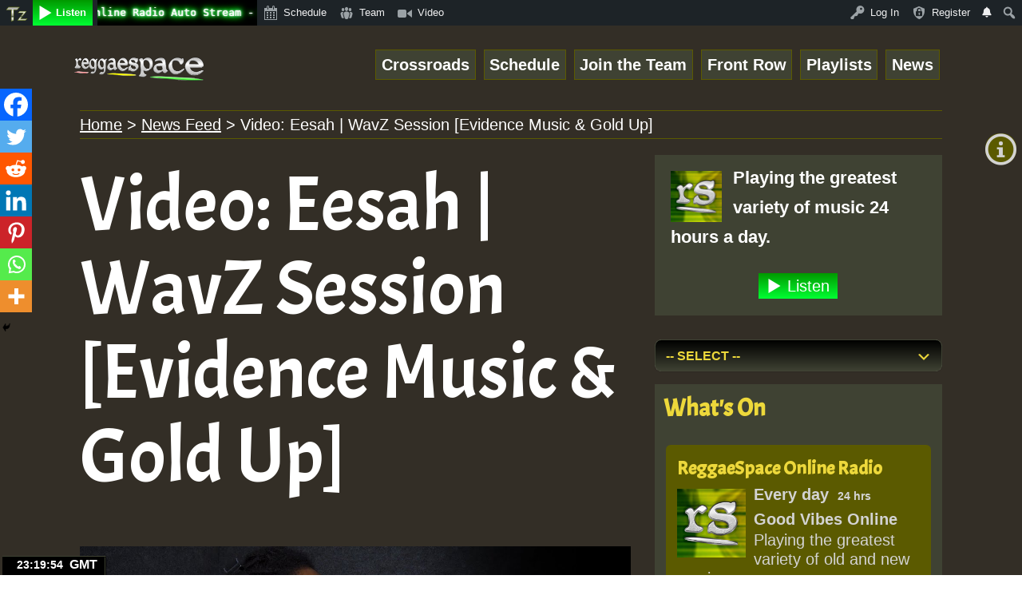

--- FILE ---
content_type: text/html; charset=UTF-8
request_url: https://www.reggaespace.com/video-eesah-wavz-session-evidence-music-gold-up/
body_size: 68748
content:
<!doctype html>
<html lang="en-GB" >
<head>
	<meta charset="UTF-8" />
	<meta name="viewport" content="width=device-width, initial-scale=1" />
	<title>Video: Eesah | WavZ Session [Evidence Music &amp; Gold Up] &#8211; ReggaeSpace Online Radio</title>
<meta name='robots' content='max-image-preview:large' />
	<style>img:is([sizes="auto" i], [sizes^="auto," i]) { contain-intrinsic-size: 3000px 1500px }</style>
	<link rel='dns-prefetch' href='//8x8.vc' />
<link rel='dns-prefetch' href='//fonts.googleapis.com' />
<link rel='dns-prefetch' href='//ajax.googleapis.com' />
<link rel="alternate" type="application/rss+xml" title="ReggaeSpace Online Radio &raquo; Feed" href="https://www.reggaespace.com/feed/" />
<link rel="alternate" type="application/rss+xml" title="ReggaeSpace Online Radio &raquo; Comments Feed" href="https://www.reggaespace.com/comments/feed/" />
<link rel="alternate" type="application/rss+xml" title="ReggaeSpace Online Radio &raquo; Video: Eesah | WavZ Session [Evidence Music &amp; Gold Up] Comments Feed" href="https://www.reggaespace.com/video-eesah-wavz-session-evidence-music-gold-up/feed/" />
<style type="text/css">:root{--seven-opac: .71;--fib-opac: .618;--text-color:#d3d3d3;--accent-color:#edd83b;--secondary-color:#5b5a00;--border-color:#3f4233;--background-color:#6a6d64;--header-footer-background-color:#000000;}</style><script>
window._wpemojiSettings = {"baseUrl":"https:\/\/s.w.org\/images\/core\/emoji\/16.0.1\/72x72\/","ext":".png","svgUrl":"https:\/\/s.w.org\/images\/core\/emoji\/16.0.1\/svg\/","svgExt":".svg","source":{"concatemoji":"https:\/\/www.reggaespace.com\/rspace\/wp-includes\/js\/wp-emoji-release.min.js?ver=6.8.3"}};
/*! This file is auto-generated */
!function(s,n){var o,i,e;function c(e){try{var t={supportTests:e,timestamp:(new Date).valueOf()};sessionStorage.setItem(o,JSON.stringify(t))}catch(e){}}function p(e,t,n){e.clearRect(0,0,e.canvas.width,e.canvas.height),e.fillText(t,0,0);var t=new Uint32Array(e.getImageData(0,0,e.canvas.width,e.canvas.height).data),a=(e.clearRect(0,0,e.canvas.width,e.canvas.height),e.fillText(n,0,0),new Uint32Array(e.getImageData(0,0,e.canvas.width,e.canvas.height).data));return t.every(function(e,t){return e===a[t]})}function u(e,t){e.clearRect(0,0,e.canvas.width,e.canvas.height),e.fillText(t,0,0);for(var n=e.getImageData(16,16,1,1),a=0;a<n.data.length;a++)if(0!==n.data[a])return!1;return!0}function f(e,t,n,a){switch(t){case"flag":return n(e,"\ud83c\udff3\ufe0f\u200d\u26a7\ufe0f","\ud83c\udff3\ufe0f\u200b\u26a7\ufe0f")?!1:!n(e,"\ud83c\udde8\ud83c\uddf6","\ud83c\udde8\u200b\ud83c\uddf6")&&!n(e,"\ud83c\udff4\udb40\udc67\udb40\udc62\udb40\udc65\udb40\udc6e\udb40\udc67\udb40\udc7f","\ud83c\udff4\u200b\udb40\udc67\u200b\udb40\udc62\u200b\udb40\udc65\u200b\udb40\udc6e\u200b\udb40\udc67\u200b\udb40\udc7f");case"emoji":return!a(e,"\ud83e\udedf")}return!1}function g(e,t,n,a){var r="undefined"!=typeof WorkerGlobalScope&&self instanceof WorkerGlobalScope?new OffscreenCanvas(300,150):s.createElement("canvas"),o=r.getContext("2d",{willReadFrequently:!0}),i=(o.textBaseline="top",o.font="600 32px Arial",{});return e.forEach(function(e){i[e]=t(o,e,n,a)}),i}function t(e){var t=s.createElement("script");t.src=e,t.defer=!0,s.head.appendChild(t)}"undefined"!=typeof Promise&&(o="wpEmojiSettingsSupports",i=["flag","emoji"],n.supports={everything:!0,everythingExceptFlag:!0},e=new Promise(function(e){s.addEventListener("DOMContentLoaded",e,{once:!0})}),new Promise(function(t){var n=function(){try{var e=JSON.parse(sessionStorage.getItem(o));if("object"==typeof e&&"number"==typeof e.timestamp&&(new Date).valueOf()<e.timestamp+604800&&"object"==typeof e.supportTests)return e.supportTests}catch(e){}return null}();if(!n){if("undefined"!=typeof Worker&&"undefined"!=typeof OffscreenCanvas&&"undefined"!=typeof URL&&URL.createObjectURL&&"undefined"!=typeof Blob)try{var e="postMessage("+g.toString()+"("+[JSON.stringify(i),f.toString(),p.toString(),u.toString()].join(",")+"));",a=new Blob([e],{type:"text/javascript"}),r=new Worker(URL.createObjectURL(a),{name:"wpTestEmojiSupports"});return void(r.onmessage=function(e){c(n=e.data),r.terminate(),t(n)})}catch(e){}c(n=g(i,f,p,u))}t(n)}).then(function(e){for(var t in e)n.supports[t]=e[t],n.supports.everything=n.supports.everything&&n.supports[t],"flag"!==t&&(n.supports.everythingExceptFlag=n.supports.everythingExceptFlag&&n.supports[t]);n.supports.everythingExceptFlag=n.supports.everythingExceptFlag&&!n.supports.flag,n.DOMReady=!1,n.readyCallback=function(){n.DOMReady=!0}}).then(function(){return e}).then(function(){var e;n.supports.everything||(n.readyCallback(),(e=n.source||{}).concatemoji?t(e.concatemoji):e.wpemoji&&e.twemoji&&(t(e.twemoji),t(e.wpemoji)))}))}((window,document),window._wpemojiSettings);
</script>
<meta http-equiv="Permissions-Policy" content="interest-cohort=()">
<meta name="google-site-verification" content="RIjPcurRuUwaB8qfHZD-oX37JijukNYrp6MYMZXD4HQ" />
<link rel="stylesheet"
          href="https://fonts.googleapis.com/css?family=Acme">
<meta property="fb:app_id" content="199053036795653"/>
		<meta property="og:title" content="Video: Eesah | WavZ Session [Evidence Music &amp; Gold Up]"/>
<meta property="og:description" content="Push This! #WavZ #Eesah #freestyle #GoldUp #Evidencemusic | Produced by : King I Vier Connect with Eesahgoldupmusic &#8211; https://www.instagram.com/eesahmusic/ Connect with Gold Up &#8211; https://www.instagram.com/goldupmusic/ &#8211; https://www.youtube.c"/>
<meta property="og:type" content="article"/>
<meta property="og:url" content="https://www.reggaespace.com/video-eesah-wavz-session-evidence-music-gold-up/"/>
<meta property="og:site_name" content="ReggaeSpace Online Radio"/>
<meta property="og:image" content="https://www.reggaespace.com/rspace/wp-content/uploads/2021/08/maxresdefault1-28.jpg"/>
<meta property="og:image:width" content="1280" />
<meta property="og:image:height" content="720" />
<meta property="og:locale" content="en_GB" />
<meta name="twitter:site" content="@reggaespacecom" />
<meta name='twitter:creator' content='@reggaespacecom' />
<meta name="twitter:image" content="https://www.reggaespace.com/rspace/wp-content/uploads/2021/08/maxresdefault1-28.jpg" />
<meta name="twitter:card" content="summary_large_image" />
<meta name="twitter:title" content="Video: Eesah | WavZ Session [Evidence Music &amp; Gold Up]" />
<meta name="twitter:description" content="Push This! #WavZ #Eesah #freestyle #GoldUp #Evidencemusic | Produced by : King I Vier Connect with Eesahgoldupmusic &#8211; https://www.instagram.com/eesahmusic/ Connect with Gold Up &#8211; https://www.instagram.com/goldupmusic/ &#8211; https://www.youtube.c" />
		
<meta itemprop="name" content="Video: Eesah | WavZ Session [Evidence Music &amp; Gold Up]"/>
<meta itemprop="url" content="https://www.reggaespace.com/video-eesah-wavz-session-evidence-music-gold-up/"/>
<meta itemprop="description" content="Push This! #WavZ #Eesah #freestyle #GoldUp #Evidencemusic | Produced by : King I Vier Connect with Eesahgoldupmusic &#8211; https://www.instagram.com/eesahmusic/ Connect with Gold Up &#8211; https://www.instagram.com/goldupmusic/ &#8211; https://www.youtube.c"/>
<meta itemprop="thumbnailUrl" content="https://www.reggaespace.com/rspace/wp-content/uploads/2021/08/maxresdefault1-28.jpg"/>
<meta itemprop="image" content="https://www.reggaespace.com/rspace/wp-content/uploads/2021/08/maxresdefault1-28.jpg"/>
<meta itemprop="headline" content="Video: Eesah | WavZ Session [Evidence Music &amp; Gold Up]"/>
<meta itemprop="publisher" content="ReggaeSpace Online Radio"/>
<script type="application/ld+json">{"url":"https://www.reggaespace.com","name":"ReggaeSpace Online Radio","description":"Good Vibes Online • Listen Live to ReggaeSpace Online Radio Station. #PushingReggae Producers, Singers and Players of instruments.","image":"https://www.reggaespace.com/rspace/wp-content/uploads/2021/12/rs_logo.png","@context":"http://schema.org","@type":"WebSite"}</script>
<script type="application/ld+json">{"address":"ReggaeSpace.com","name":"ReggaeSpace Online Radio","image":"https://www.reggaespace.com/rspace/wp-content/uploads/2019/01/site_logo2.png","@context":"http://schema.org","@type":"LocalBusiness"}</script>
		<script async src="//pagead2.googlesyndication.com/pagead/js/adsbygoogle.js" crossorigin="anonymous"></script>
<!-- Global site tag (gtag.js) - Google Analytics -->
<script async src="https://www.googletagmanager.com/gtag/js?id=G-4HVKVX0473"></script>
<script>
  window.dataLayer = window.dataLayer || [];
  function gtag(){dataLayer.push(arguments);}
  gtag('js', new Date());

  gtag('config', 'G-4HVKVX0473');
</script>
		<style id="content-control-block-styles">
			@media (max-width: 640px) {
	.cc-hide-on-mobile {
		display: none !important;
	}
}
@media (min-width: 641px) and (max-width: 920px) {
	.cc-hide-on-tablet {
		display: none !important;
	}
}
@media (min-width: 921px) and (max-width: 1440px) {
	.cc-hide-on-desktop {
		display: none !important;
	}
}		</style>
		<link rel='stylesheet' id='givewp-campaign-blocks-fonts-css' href='https://fonts.googleapis.com/css2?family=Inter%3Awght%40400%3B500%3B600%3B700&#038;display=swap&#038;ver=6.8.3' media='all' />
<link rel='stylesheet' id='dashicons-css' href='https://www.reggaespace.com/rspace/wp-includes/css/dashicons.min.css?ver=6.8.3' media='all' />
<link rel='stylesheet' id='admin-bar-css' href='https://www.reggaespace.com/rspace/wp-includes/css/admin-bar.min.css?ver=6.8.3' media='all' />
<style id='admin-bar-inline-css'>

		@media screen { html { margin-top: 32px !important; } }
		@media screen and ( max-width: 782px ) { html { margin-top: 46px !important; } }
	
@media print { #wpadminbar { display:none; } }
</style>
<style id='wp-emoji-styles-inline-css'>

	img.wp-smiley, img.emoji {
		display: inline !important;
		border: none !important;
		box-shadow: none !important;
		height: 1em !important;
		width: 1em !important;
		margin: 0 0.07em !important;
		vertical-align: -0.1em !important;
		background: none !important;
		padding: 0 !important;
	}
</style>
<link rel='stylesheet' id='wp-block-library-css' href='https://www.reggaespace.com/rspace/wp-includes/css/dist/block-library/style.min.css?ver=6.8.3' media='all' />
<style id='wp-block-library-theme-inline-css'>
.wp-block-audio :where(figcaption){color:#555;font-size:13px;text-align:center}.is-dark-theme .wp-block-audio :where(figcaption){color:#ffffffa6}.wp-block-audio{margin:0 0 1em}.wp-block-code{border:1px solid #ccc;border-radius:4px;font-family:Menlo,Consolas,monaco,monospace;padding:.8em 1em}.wp-block-embed :where(figcaption){color:#555;font-size:13px;text-align:center}.is-dark-theme .wp-block-embed :where(figcaption){color:#ffffffa6}.wp-block-embed{margin:0 0 1em}.blocks-gallery-caption{color:#555;font-size:13px;text-align:center}.is-dark-theme .blocks-gallery-caption{color:#ffffffa6}:root :where(.wp-block-image figcaption){color:#555;font-size:13px;text-align:center}.is-dark-theme :root :where(.wp-block-image figcaption){color:#ffffffa6}.wp-block-image{margin:0 0 1em}.wp-block-pullquote{border-bottom:4px solid;border-top:4px solid;color:currentColor;margin-bottom:1.75em}.wp-block-pullquote cite,.wp-block-pullquote footer,.wp-block-pullquote__citation{color:currentColor;font-size:.8125em;font-style:normal;text-transform:uppercase}.wp-block-quote{border-left:.25em solid;margin:0 0 1.75em;padding-left:1em}.wp-block-quote cite,.wp-block-quote footer{color:currentColor;font-size:.8125em;font-style:normal;position:relative}.wp-block-quote:where(.has-text-align-right){border-left:none;border-right:.25em solid;padding-left:0;padding-right:1em}.wp-block-quote:where(.has-text-align-center){border:none;padding-left:0}.wp-block-quote.is-large,.wp-block-quote.is-style-large,.wp-block-quote:where(.is-style-plain){border:none}.wp-block-search .wp-block-search__label{font-weight:700}.wp-block-search__button{border:1px solid #ccc;padding:.375em .625em}:where(.wp-block-group.has-background){padding:1.25em 2.375em}.wp-block-separator.has-css-opacity{opacity:.4}.wp-block-separator{border:none;border-bottom:2px solid;margin-left:auto;margin-right:auto}.wp-block-separator.has-alpha-channel-opacity{opacity:1}.wp-block-separator:not(.is-style-wide):not(.is-style-dots){width:100px}.wp-block-separator.has-background:not(.is-style-dots){border-bottom:none;height:1px}.wp-block-separator.has-background:not(.is-style-wide):not(.is-style-dots){height:2px}.wp-block-table{margin:0 0 1em}.wp-block-table td,.wp-block-table th{word-break:normal}.wp-block-table :where(figcaption){color:#555;font-size:13px;text-align:center}.is-dark-theme .wp-block-table :where(figcaption){color:#ffffffa6}.wp-block-video :where(figcaption){color:#555;font-size:13px;text-align:center}.is-dark-theme .wp-block-video :where(figcaption){color:#ffffffa6}.wp-block-video{margin:0 0 1em}:root :where(.wp-block-template-part.has-background){margin-bottom:0;margin-top:0;padding:1.25em 2.375em}
</style>
<style id='classic-theme-styles-inline-css'>
/*! This file is auto-generated */
.wp-block-button__link{color:#fff;background-color:#32373c;border-radius:9999px;box-shadow:none;text-decoration:none;padding:calc(.667em + 2px) calc(1.333em + 2px);font-size:1.125em}.wp-block-file__button{background:#32373c;color:#fff;text-decoration:none}
</style>
<style id='givewp-campaign-comments-block-style-inline-css'>
.givewp-campaign-comment-block-card{display:flex;gap:var(--givewp-spacing-3);padding:var(--givewp-spacing-4) 0}.givewp-campaign-comment-block-card__avatar{align-items:center;border-radius:50%;display:flex;height:40px;justify-content:center;width:40px}.givewp-campaign-comment-block-card__avatar img{align-items:center;border-radius:50%;display:flex;height:auto;justify-content:center;min-width:40px;width:100%}.givewp-campaign-comment-block-card__donor-name{color:var(--givewp-neutral-700);font-size:1rem;font-weight:600;line-height:1.5;margin:0;text-align:left}.givewp-campaign-comment-block-card__details{align-items:center;color:var(--givewp-neutral-400);display:flex;font-size:.875rem;font-weight:500;gap:var(--givewp-spacing-2);height:auto;line-height:1.43;margin:2px 0 var(--givewp-spacing-3) 0;text-align:left}.givewp-campaign-comment-block-card__comment{color:var(--givewp-neutral-700);font-size:1rem;line-height:1.5;margin:0;text-align:left}.givewp-campaign-comment-block-card__read-more{background:none;border:none;color:var(--givewp-blue-500);cursor:pointer;font-size:.875rem;line-height:1.43;outline:none;padding:0}
.givewp-campaign-comments-block-empty-state{align-items:center;background-color:var(--givewp-shades-white);border:1px solid var(--givewp-neutral-50);border-radius:.5rem;display:flex;flex-direction:column;justify-content:center;padding:var(--givewp-spacing-6)}.givewp-campaign-comments-block-empty-state__details{align-items:center;display:flex;flex-direction:column;gap:var(--givewp-spacing-1);justify-content:center;margin:.875rem 0}.givewp-campaign-comments-block-empty-state__title{color:var(--givewp-neutral-700);font-size:1rem;font-weight:500;margin:0}.givewp-campaign-comments-block-empty-state__description{color:var(--givewp-neutral-700);font-size:.875rem;line-height:1.43;margin:0}
.givewp-campaign-comment-block{background-color:var(--givewp-shades-white);display:flex;flex-direction:column;gap:var(--givewp-spacing-2);padding:var(--givewp-spacing-6) 0}.givewp-campaign-comment-block__title{color:var(--givewp-neutral-900);font-size:18px;font-weight:600;line-height:1.56;margin:0;text-align:left}.givewp-campaign-comment-block__cta{align-items:center;background-color:var(--givewp-neutral-50);border-radius:4px;color:var(--giewp-neutral-500);display:flex;font-size:14px;font-weight:600;gap:8px;height:36px;line-height:1.43;margin:0;padding:var(--givewp-spacing-2) var(--givewp-spacing-4);text-align:left}

</style>
<style id='givewp-campaign-cover-block-style-inline-css'>
.givewp-campaign-selector{border:1px solid #e5e7eb;border-radius:5px;box-shadow:0 2px 4px 0 rgba(0,0,0,.05);display:flex;flex-direction:column;gap:20px;padding:40px 24px}.givewp-campaign-selector__label{padding-bottom:16px}.givewp-campaign-selector__select input[type=text]:focus{border-color:transparent;box-shadow:0 0 0 1px transparent;outline:2px solid transparent}.givewp-campaign-selector__logo{align-self:center}.givewp-campaign-selector__open{background:#2271b1;border:none;border-radius:5px;color:#fff;cursor:pointer;padding:.5rem 1rem}.givewp-campaign-selector__submit{background-color:#27ae60;border:0;border-radius:5px;color:#fff;font-weight:700;outline:none;padding:1rem;text-align:center;transition:.2s;width:100%}.givewp-campaign-selector__submit:disabled{background-color:#f3f4f6;color:#9ca0af}.givewp-campaign-selector__submit:hover:not(:disabled){cursor:pointer;filter:brightness(1.2)}
.givewp-campaign-cover-block__button{align-items:center;border:1px solid #2271b1;border-radius:2px;color:#2271b1;display:flex;justify-content:center;margin-bottom:.5rem;min-height:32px;width:100%}.givewp-campaign-cover-block__image{border-radius:2px;display:flex;flex-grow:1;margin-bottom:.5rem;max-height:4.44rem;-o-object-fit:cover;object-fit:cover;width:100%}.givewp-campaign-cover-block__help-text{color:#4b5563;font-size:.75rem;font-stretch:normal;font-style:normal;font-weight:400;letter-spacing:normal;line-height:1.4;text-align:left}.givewp-campaign-cover-block__edit-campaign-link{align-items:center;display:inline-flex;font-size:.75rem;font-stretch:normal;font-style:normal;font-weight:400;gap:.125rem;line-height:1.4}.givewp-campaign-cover-block__edit-campaign-link svg{fill:currentColor;height:1.25rem;width:1.25rem}.givewp-campaign-cover-block-preview__image{align-items:center;display:flex;height:100%;justify-content:center;width:100%}

</style>
<style id='givewp-campaign-donations-style-inline-css'>
.givewp-campaign-donations-block{padding:1.5rem 0}.givewp-campaign-donations-block *{font-family:Inter,sans-serif}.givewp-campaign-donations-block .givewp-campaign-donations-block__header{align-items:center;display:flex;justify-content:space-between;margin-bottom:.5rem}.givewp-campaign-donations-block .givewp-campaign-donations-block__title{color:var(--givewp-neutral-900);font-size:1.125rem;font-weight:600;line-height:1.56;margin:0}.givewp-campaign-donations-block .givewp-campaign-donations-block__donations{display:grid;gap:.5rem;margin:0;padding:0}.givewp-campaign-donations-block .givewp-campaign-donations-block__donation,.givewp-campaign-donations-block .givewp-campaign-donations-block__empty-state{background-color:var(--givewp-shades-white);border:1px solid var(--givewp-neutral-50);border-radius:.5rem;display:flex;padding:1rem}.givewp-campaign-donations-block .givewp-campaign-donations-block__donation{align-items:center;gap:.75rem}.givewp-campaign-donations-block .givewp-campaign-donations-block__donation-icon{align-items:center;display:flex}.givewp-campaign-donations-block .givewp-campaign-donations-block__donation-icon img{border-radius:100%;height:2.5rem;-o-object-fit:cover;object-fit:cover;width:2.5rem}.givewp-campaign-donations-block .givewp-campaign-donations-block__donation-info{display:flex;flex-direction:column;justify-content:center;row-gap:.25rem}.givewp-campaign-donations-block .givewp-campaign-donations-block__donation-description{color:var(--givewp-neutral-500);font-size:1rem;font-weight:500;line-height:1.5;margin:0}.givewp-campaign-donations-block .givewp-campaign-donations-block__donation-description strong{color:var(--givewp-neutral-700);font-weight:600}.givewp-campaign-donations-block .givewp-campaign-donations-block__donation-date{align-items:center;color:var(--givewp-neutral-400);display:flex;font-size:.875rem;font-weight:500;line-height:1.43}.givewp-campaign-donations-block .givewp-campaign-donations-block__donation-ribbon{align-items:center;border-radius:100%;color:#1f2937;display:flex;height:1.25rem;justify-content:center;margin-left:auto;width:1.25rem}.givewp-campaign-donations-block .givewp-campaign-donations-block__donation-ribbon[data-position="1"]{background-color:gold}.givewp-campaign-donations-block .givewp-campaign-donations-block__donation-ribbon[data-position="2"]{background-color:silver}.givewp-campaign-donations-block .givewp-campaign-donations-block__donation-ribbon[data-position="3"]{background-color:#cd7f32;color:#fffaf2}.givewp-campaign-donations-block .givewp-campaign-donations-block__donation-amount{color:var(--givewp-neutral-700);font-size:1.125rem;font-weight:600;line-height:1.56;margin-left:auto}.givewp-campaign-donations-block .givewp-campaign-donations-block__footer{display:flex;justify-content:center;margin-top:.5rem}.givewp-campaign-donations-block .givewp-campaign-donations-block__donate-button button.givewp-donation-form-modal__open,.givewp-campaign-donations-block .givewp-campaign-donations-block__empty-button button.givewp-donation-form-modal__open,.givewp-campaign-donations-block .givewp-campaign-donations-block__load-more-button{background:none!important;border:1px solid var(--givewp-primary-color);border-radius:.5rem;color:var(--givewp-primary-color)!important;font-size:.875rem;font-weight:600;line-height:1.43;padding:.25rem 1rem!important}.givewp-campaign-donations-block .givewp-campaign-donations-block__donate-button button.givewp-donation-form-modal__open:hover,.givewp-campaign-donations-block .givewp-campaign-donations-block__empty-button button.givewp-donation-form-modal__open:hover,.givewp-campaign-donations-block .givewp-campaign-donations-block__load-more-button:hover{background:var(--givewp-primary-color)!important;color:var(--givewp-shades-white)!important}.givewp-campaign-donations-block .givewp-campaign-donations-block__empty-state{align-items:center;flex-direction:column;padding:1.5rem}.givewp-campaign-donations-block .givewp-campaign-donations-block__empty-description,.givewp-campaign-donations-block .givewp-campaign-donations-block__empty-title{color:var(--givewp-neutral-700);margin:0}.givewp-campaign-donations-block .givewp-campaign-donations-block__empty-title{font-size:1rem;font-weight:500;line-height:1.5}.givewp-campaign-donations-block .givewp-campaign-donations-block__empty-description{font-size:.875rem;line-height:1.43;margin-top:.25rem}.givewp-campaign-donations-block .givewp-campaign-donations-block__empty-icon{color:var(--givewp-secondary-color);margin-bottom:.875rem;order:-1}.givewp-campaign-donations-block .givewp-campaign-donations-block__empty-button{margin-top:.875rem}.givewp-campaign-donations-block .givewp-campaign-donations-block__empty-button button.givewp-donation-form-modal__open{border-radius:.25rem;padding:.5rem 1rem!important}

</style>
<link rel='stylesheet' id='givewp-campaign-donors-style-css' href='https://www.reggaespace.com/rspace/wp-content/plugins/give/build/campaignDonorsBlockApp.css?ver=1.0.0' media='all' />
<style id='givewp-campaign-form-style-inline-css'>
.givewp-donation-form-modal{outline:none;overflow-y:scroll;padding:1rem;width:100%}.givewp-donation-form-modal[data-entering=true]{animation:modal-fade .3s,modal-zoom .6s}@keyframes modal-fade{0%{opacity:0}to{opacity:1}}@keyframes modal-zoom{0%{transform:scale(.8)}to{transform:scale(1)}}.givewp-donation-form-modal__overlay{align-items:center;background:rgba(0,0,0,.7);display:flex;flex-direction:column;height:var(--visual-viewport-height);justify-content:center;left:0;position:fixed;top:0;width:100vw;z-index:100}.givewp-donation-form-modal__overlay[data-loading=true]{display:none}.givewp-donation-form-modal__overlay[data-entering=true]{animation:modal-fade .3s}.givewp-donation-form-modal__overlay[data-exiting=true]{animation:modal-fade .15s ease-in reverse}.givewp-donation-form-modal__open__spinner{left:50%;line-height:1;position:absolute;top:50%;transform:translate(-50%,-50%);z-index:100}.givewp-donation-form-modal__open{position:relative}.givewp-donation-form-modal__close{background:#e7e8ed;border:1px solid transparent;border-radius:50%;cursor:pointer;display:flex;padding:.75rem;position:fixed;right:25px;top:25px;transition:.2s;width:-moz-fit-content;width:fit-content;z-index:999}.givewp-donation-form-modal__close svg{height:1rem;width:1rem}.givewp-donation-form-modal__close:active,.givewp-donation-form-modal__close:focus,.givewp-donation-form-modal__close:hover{background-color:#caccd7;border:1px solid #caccd7}.admin-bar .givewp-donation-form-modal{margin-top:32px}.admin-bar .givewp-donation-form-modal__close{top:57px}
.givewp-entity-selector{border:1px solid #e5e7eb;border-radius:5px;box-shadow:0 2px 4px 0 rgba(0,0,0,.05);display:flex;flex-direction:column;gap:20px;padding:40px 24px}.givewp-entity-selector__label{padding-bottom:16px}.givewp-entity-selector__select input[type=text]:focus{border-color:transparent;box-shadow:0 0 0 1px transparent;outline:2px solid transparent}.givewp-entity-selector__logo{align-self:center}.givewp-entity-selector__open{background:#2271b1;border:none;border-radius:5px;color:#fff;cursor:pointer;padding:.5rem 1rem}.givewp-entity-selector__submit{background-color:#27ae60;border:0;border-radius:5px;color:#fff;font-weight:700;outline:none;padding:1rem;text-align:center;transition:.2s;width:100%}.givewp-entity-selector__submit:disabled{background-color:#f3f4f6;color:#9ca0af}.givewp-entity-selector__submit:hover:not(:disabled){cursor:pointer;filter:brightness(1.2)}
.givewp-campaign-selector{border:1px solid #e5e7eb;border-radius:5px;box-shadow:0 2px 4px 0 rgba(0,0,0,.05);display:flex;flex-direction:column;gap:20px;padding:40px 24px}.givewp-campaign-selector__label{padding-bottom:16px}.givewp-campaign-selector__select input[type=text]:focus{border-color:transparent;box-shadow:0 0 0 1px transparent;outline:2px solid transparent}.givewp-campaign-selector__logo{align-self:center}.givewp-campaign-selector__open{background:#2271b1;border:none;border-radius:5px;color:#fff;cursor:pointer;padding:.5rem 1rem}.givewp-campaign-selector__submit{background-color:#27ae60;border:0;border-radius:5px;color:#fff;font-weight:700;outline:none;padding:1rem;text-align:center;transition:.2s;width:100%}.givewp-campaign-selector__submit:disabled{background-color:#f3f4f6;color:#9ca0af}.givewp-campaign-selector__submit:hover:not(:disabled){cursor:pointer;filter:brightness(1.2)}
.givewp-donation-form-link,.givewp-donation-form-modal__open{background:var(--givewp-primary-color,#2271b1);border:none;border-radius:5px;color:#fff;cursor:pointer;font-family:-apple-system,BlinkMacSystemFont,Segoe UI,Roboto,Oxygen-Sans,Ubuntu,Cantarell,Helvetica Neue,sans-serif;font-size:1rem;font-weight:500!important;line-height:1.5;padding:.75rem 1.25rem!important;text-decoration:none!important;transition:all .2s ease;width:100%}.givewp-donation-form-link:active,.givewp-donation-form-link:focus,.givewp-donation-form-link:focus-visible,.givewp-donation-form-link:hover,.givewp-donation-form-modal__open:active,.givewp-donation-form-modal__open:focus,.givewp-donation-form-modal__open:focus-visible,.givewp-donation-form-modal__open:hover{background-color:color-mix(in srgb,var(--givewp-primary-color,#2271b1),#000 20%)}.components-input-control__label{width:100%}.wp-block-givewp-campaign-form{position:relative}.wp-block-givewp-campaign-form form[id*=give-form] #give-gateway-radio-list>li input[type=radio]{display:inline-block}.wp-block-givewp-campaign-form iframe{pointer-events:none;width:100%!important}.give-change-donation-form-btn svg{margin-top:3px}.givewp-default-form-toggle{margin-top:var(--givewp-spacing-4)}

</style>
<style id='givewp-campaign-goal-style-inline-css'>
.givewp-campaign-goal{display:flex;flex-direction:column;gap:.5rem;padding-bottom:1rem}.givewp-campaign-goal__container{display:flex;flex-direction:row;justify-content:space-between}.givewp-campaign-goal__container-item{display:flex;flex-direction:column;gap:.2rem}.givewp-campaign-goal__container-item span{color:var(--givewp-neutral-500);font-size:12px;font-weight:600;letter-spacing:.48px;line-height:1.5;text-transform:uppercase}.givewp-campaign-goal__container-item strong{color:var(--givewp-neutral-900);font-size:20px;font-weight:600;line-height:1.6}.givewp-campaign-goal__progress-bar{display:flex}.givewp-campaign-goal__progress-bar-container{background-color:#f2f2f2;border-radius:14px;box-shadow:inset 0 1px 4px 0 rgba(0,0,0,.09);display:flex;flex-grow:1;height:8px}.givewp-campaign-goal__progress-bar-progress{background:var(--givewp-secondary-color,#2d802f);border-radius:14px;box-shadow:inset 0 1px 4px 0 rgba(0,0,0,.09);display:flex;height:8px}

</style>
<style id='givewp-campaign-stats-block-style-inline-css'>
.givewp-campaign-stats-block span{color:var(--givewp-neutral-500);display:block;font-size:12px;font-weight:600;letter-spacing:.48px;line-height:1.5;margin-bottom:2px;text-align:left;text-transform:uppercase}.givewp-campaign-stats-block strong{color:var(--givewp-neutral-900);font-size:20px;font-weight:600;letter-spacing:normal;line-height:1.6}

</style>
<style id='givewp-campaign-donate-button-style-inline-css'>
.givewp-donation-form-link,.givewp-donation-form-modal__open{background:var(--givewp-primary-color,#2271b1);border:none;border-radius:5px;color:#fff;cursor:pointer;font-family:-apple-system,BlinkMacSystemFont,Segoe UI,Roboto,Oxygen-Sans,Ubuntu,Cantarell,Helvetica Neue,sans-serif;font-size:1rem;font-weight:500!important;line-height:1.5;padding:.75rem 1.25rem!important;text-decoration:none!important;transition:all .2s ease;width:100%}.givewp-donation-form-link:active,.givewp-donation-form-link:focus,.givewp-donation-form-link:focus-visible,.givewp-donation-form-link:hover,.givewp-donation-form-modal__open:active,.givewp-donation-form-modal__open:focus,.givewp-donation-form-modal__open:focus-visible,.givewp-donation-form-modal__open:hover{background-color:color-mix(in srgb,var(--givewp-primary-color,#2271b1),#000 20%)}.give-change-donation-form-btn svg{margin-top:3px}.givewp-default-form-toggle{margin-top:var(--givewp-spacing-4)}

</style>
<link rel='stylesheet' id='content-control-block-styles-css' href='https://www.reggaespace.com/rspace/wp-content/plugins/content-control/dist/style-block-editor.css?ver=2.6.5' media='all' />
<link rel='stylesheet' id='twenty-twenty-one-custom-color-overrides-css' href='https://www.reggaespace.com/rspace/wp-content/themes/twentytwentyone/assets/css/custom-color-overrides.css?ver=1.0' media='all' />
<style id='twenty-twenty-one-custom-color-overrides-inline-css'>
:root .editor-styles-wrapper{--global--color-background: #332e26;--global--color-primary: #fff;--global--color-secondary: #fff;--button--color-background: #fff;--button--color-text-hover: #fff;--table--stripes-border-color: rgba(240, 240, 240, 0.15);--table--stripes-background-color: rgba(240, 240, 240, 0.15);}
</style>
<style id='global-styles-inline-css'>
:root{--wp--preset--aspect-ratio--square: 1;--wp--preset--aspect-ratio--4-3: 4/3;--wp--preset--aspect-ratio--3-4: 3/4;--wp--preset--aspect-ratio--3-2: 3/2;--wp--preset--aspect-ratio--2-3: 2/3;--wp--preset--aspect-ratio--16-9: 16/9;--wp--preset--aspect-ratio--9-16: 9/16;--wp--preset--color--black: #000000;--wp--preset--color--cyan-bluish-gray: #abb8c3;--wp--preset--color--white: #FFFFFF;--wp--preset--color--pale-pink: #f78da7;--wp--preset--color--vivid-red: #cf2e2e;--wp--preset--color--luminous-vivid-orange: #ff6900;--wp--preset--color--luminous-vivid-amber: #fcb900;--wp--preset--color--light-green-cyan: #7bdcb5;--wp--preset--color--vivid-green-cyan: #00d084;--wp--preset--color--pale-cyan-blue: #8ed1fc;--wp--preset--color--vivid-cyan-blue: #0693e3;--wp--preset--color--vivid-purple: #9b51e0;--wp--preset--color--dark-gray: #28303D;--wp--preset--color--gray: #39414D;--wp--preset--color--green: #D1E4DD;--wp--preset--color--blue: #D1DFE4;--wp--preset--color--purple: #D1D1E4;--wp--preset--color--red: #E4D1D1;--wp--preset--color--orange: #E4DAD1;--wp--preset--color--yellow: #EEEADD;--wp--preset--gradient--vivid-cyan-blue-to-vivid-purple: linear-gradient(135deg,rgba(6,147,227,1) 0%,rgb(155,81,224) 100%);--wp--preset--gradient--light-green-cyan-to-vivid-green-cyan: linear-gradient(135deg,rgb(122,220,180) 0%,rgb(0,208,130) 100%);--wp--preset--gradient--luminous-vivid-amber-to-luminous-vivid-orange: linear-gradient(135deg,rgba(252,185,0,1) 0%,rgba(255,105,0,1) 100%);--wp--preset--gradient--luminous-vivid-orange-to-vivid-red: linear-gradient(135deg,rgba(255,105,0,1) 0%,rgb(207,46,46) 100%);--wp--preset--gradient--very-light-gray-to-cyan-bluish-gray: linear-gradient(135deg,rgb(238,238,238) 0%,rgb(169,184,195) 100%);--wp--preset--gradient--cool-to-warm-spectrum: linear-gradient(135deg,rgb(74,234,220) 0%,rgb(151,120,209) 20%,rgb(207,42,186) 40%,rgb(238,44,130) 60%,rgb(251,105,98) 80%,rgb(254,248,76) 100%);--wp--preset--gradient--blush-light-purple: linear-gradient(135deg,rgb(255,206,236) 0%,rgb(152,150,240) 100%);--wp--preset--gradient--blush-bordeaux: linear-gradient(135deg,rgb(254,205,165) 0%,rgb(254,45,45) 50%,rgb(107,0,62) 100%);--wp--preset--gradient--luminous-dusk: linear-gradient(135deg,rgb(255,203,112) 0%,rgb(199,81,192) 50%,rgb(65,88,208) 100%);--wp--preset--gradient--pale-ocean: linear-gradient(135deg,rgb(255,245,203) 0%,rgb(182,227,212) 50%,rgb(51,167,181) 100%);--wp--preset--gradient--electric-grass: linear-gradient(135deg,rgb(202,248,128) 0%,rgb(113,206,126) 100%);--wp--preset--gradient--midnight: linear-gradient(135deg,rgb(2,3,129) 0%,rgb(40,116,252) 100%);--wp--preset--gradient--purple-to-yellow: linear-gradient(160deg, #D1D1E4 0%, #EEEADD 100%);--wp--preset--gradient--yellow-to-purple: linear-gradient(160deg, #EEEADD 0%, #D1D1E4 100%);--wp--preset--gradient--green-to-yellow: linear-gradient(160deg, #D1E4DD 0%, #EEEADD 100%);--wp--preset--gradient--yellow-to-green: linear-gradient(160deg, #EEEADD 0%, #D1E4DD 100%);--wp--preset--gradient--red-to-yellow: linear-gradient(160deg, #E4D1D1 0%, #EEEADD 100%);--wp--preset--gradient--yellow-to-red: linear-gradient(160deg, #EEEADD 0%, #E4D1D1 100%);--wp--preset--gradient--purple-to-red: linear-gradient(160deg, #D1D1E4 0%, #E4D1D1 100%);--wp--preset--gradient--red-to-purple: linear-gradient(160deg, #E4D1D1 0%, #D1D1E4 100%);--wp--preset--font-size--small: 18px;--wp--preset--font-size--medium: 20px;--wp--preset--font-size--large: 24px;--wp--preset--font-size--x-large: 42px;--wp--preset--font-size--extra-small: 16px;--wp--preset--font-size--normal: 20px;--wp--preset--font-size--extra-large: 40px;--wp--preset--font-size--huge: 96px;--wp--preset--font-size--gigantic: 144px;--wp--preset--spacing--20: 0.44rem;--wp--preset--spacing--30: 0.67rem;--wp--preset--spacing--40: 1rem;--wp--preset--spacing--50: 1.5rem;--wp--preset--spacing--60: 2.25rem;--wp--preset--spacing--70: 3.38rem;--wp--preset--spacing--80: 5.06rem;--wp--preset--shadow--natural: 6px 6px 9px rgba(0, 0, 0, 0.2);--wp--preset--shadow--deep: 12px 12px 50px rgba(0, 0, 0, 0.4);--wp--preset--shadow--sharp: 6px 6px 0px rgba(0, 0, 0, 0.2);--wp--preset--shadow--outlined: 6px 6px 0px -3px rgba(255, 255, 255, 1), 6px 6px rgba(0, 0, 0, 1);--wp--preset--shadow--crisp: 6px 6px 0px rgba(0, 0, 0, 1);}:where(.is-layout-flex){gap: 0.5em;}:where(.is-layout-grid){gap: 0.5em;}body .is-layout-flex{display: flex;}.is-layout-flex{flex-wrap: wrap;align-items: center;}.is-layout-flex > :is(*, div){margin: 0;}body .is-layout-grid{display: grid;}.is-layout-grid > :is(*, div){margin: 0;}:where(.wp-block-columns.is-layout-flex){gap: 2em;}:where(.wp-block-columns.is-layout-grid){gap: 2em;}:where(.wp-block-post-template.is-layout-flex){gap: 1.25em;}:where(.wp-block-post-template.is-layout-grid){gap: 1.25em;}.has-black-color{color: var(--wp--preset--color--black) !important;}.has-cyan-bluish-gray-color{color: var(--wp--preset--color--cyan-bluish-gray) !important;}.has-white-color{color: var(--wp--preset--color--white) !important;}.has-pale-pink-color{color: var(--wp--preset--color--pale-pink) !important;}.has-vivid-red-color{color: var(--wp--preset--color--vivid-red) !important;}.has-luminous-vivid-orange-color{color: var(--wp--preset--color--luminous-vivid-orange) !important;}.has-luminous-vivid-amber-color{color: var(--wp--preset--color--luminous-vivid-amber) !important;}.has-light-green-cyan-color{color: var(--wp--preset--color--light-green-cyan) !important;}.has-vivid-green-cyan-color{color: var(--wp--preset--color--vivid-green-cyan) !important;}.has-pale-cyan-blue-color{color: var(--wp--preset--color--pale-cyan-blue) !important;}.has-vivid-cyan-blue-color{color: var(--wp--preset--color--vivid-cyan-blue) !important;}.has-vivid-purple-color{color: var(--wp--preset--color--vivid-purple) !important;}.has-black-background-color{background-color: var(--wp--preset--color--black) !important;}.has-cyan-bluish-gray-background-color{background-color: var(--wp--preset--color--cyan-bluish-gray) !important;}.has-white-background-color{background-color: var(--wp--preset--color--white) !important;}.has-pale-pink-background-color{background-color: var(--wp--preset--color--pale-pink) !important;}.has-vivid-red-background-color{background-color: var(--wp--preset--color--vivid-red) !important;}.has-luminous-vivid-orange-background-color{background-color: var(--wp--preset--color--luminous-vivid-orange) !important;}.has-luminous-vivid-amber-background-color{background-color: var(--wp--preset--color--luminous-vivid-amber) !important;}.has-light-green-cyan-background-color{background-color: var(--wp--preset--color--light-green-cyan) !important;}.has-vivid-green-cyan-background-color{background-color: var(--wp--preset--color--vivid-green-cyan) !important;}.has-pale-cyan-blue-background-color{background-color: var(--wp--preset--color--pale-cyan-blue) !important;}.has-vivid-cyan-blue-background-color{background-color: var(--wp--preset--color--vivid-cyan-blue) !important;}.has-vivid-purple-background-color{background-color: var(--wp--preset--color--vivid-purple) !important;}.has-black-border-color{border-color: var(--wp--preset--color--black) !important;}.has-cyan-bluish-gray-border-color{border-color: var(--wp--preset--color--cyan-bluish-gray) !important;}.has-white-border-color{border-color: var(--wp--preset--color--white) !important;}.has-pale-pink-border-color{border-color: var(--wp--preset--color--pale-pink) !important;}.has-vivid-red-border-color{border-color: var(--wp--preset--color--vivid-red) !important;}.has-luminous-vivid-orange-border-color{border-color: var(--wp--preset--color--luminous-vivid-orange) !important;}.has-luminous-vivid-amber-border-color{border-color: var(--wp--preset--color--luminous-vivid-amber) !important;}.has-light-green-cyan-border-color{border-color: var(--wp--preset--color--light-green-cyan) !important;}.has-vivid-green-cyan-border-color{border-color: var(--wp--preset--color--vivid-green-cyan) !important;}.has-pale-cyan-blue-border-color{border-color: var(--wp--preset--color--pale-cyan-blue) !important;}.has-vivid-cyan-blue-border-color{border-color: var(--wp--preset--color--vivid-cyan-blue) !important;}.has-vivid-purple-border-color{border-color: var(--wp--preset--color--vivid-purple) !important;}.has-vivid-cyan-blue-to-vivid-purple-gradient-background{background: var(--wp--preset--gradient--vivid-cyan-blue-to-vivid-purple) !important;}.has-light-green-cyan-to-vivid-green-cyan-gradient-background{background: var(--wp--preset--gradient--light-green-cyan-to-vivid-green-cyan) !important;}.has-luminous-vivid-amber-to-luminous-vivid-orange-gradient-background{background: var(--wp--preset--gradient--luminous-vivid-amber-to-luminous-vivid-orange) !important;}.has-luminous-vivid-orange-to-vivid-red-gradient-background{background: var(--wp--preset--gradient--luminous-vivid-orange-to-vivid-red) !important;}.has-very-light-gray-to-cyan-bluish-gray-gradient-background{background: var(--wp--preset--gradient--very-light-gray-to-cyan-bluish-gray) !important;}.has-cool-to-warm-spectrum-gradient-background{background: var(--wp--preset--gradient--cool-to-warm-spectrum) !important;}.has-blush-light-purple-gradient-background{background: var(--wp--preset--gradient--blush-light-purple) !important;}.has-blush-bordeaux-gradient-background{background: var(--wp--preset--gradient--blush-bordeaux) !important;}.has-luminous-dusk-gradient-background{background: var(--wp--preset--gradient--luminous-dusk) !important;}.has-pale-ocean-gradient-background{background: var(--wp--preset--gradient--pale-ocean) !important;}.has-electric-grass-gradient-background{background: var(--wp--preset--gradient--electric-grass) !important;}.has-midnight-gradient-background{background: var(--wp--preset--gradient--midnight) !important;}.has-small-font-size{font-size: var(--wp--preset--font-size--small) !important;}.has-medium-font-size{font-size: var(--wp--preset--font-size--medium) !important;}.has-large-font-size{font-size: var(--wp--preset--font-size--large) !important;}.has-x-large-font-size{font-size: var(--wp--preset--font-size--x-large) !important;}
:where(.wp-block-post-template.is-layout-flex){gap: 1.25em;}:where(.wp-block-post-template.is-layout-grid){gap: 1.25em;}
:where(.wp-block-columns.is-layout-flex){gap: 2em;}:where(.wp-block-columns.is-layout-grid){gap: 2em;}
:root :where(.wp-block-pullquote){font-size: 1.5em;line-height: 1.6;}
</style>
<link rel='stylesheet' id='peepso-css' href='https://www.reggaespace.com/rspace/wp-content/plugins/peepso-core/templates/css/template-dark.css?ver=6.4.5.1' media='all' />
<link rel='stylesheet' id='peepso-icons-new-css' href='https://www.reggaespace.com/rspace/wp-content/plugins/peepso-core/assets/css/icons.css?ver=6.4.5.1' media='all' />
<link rel='stylesheet' id='peepso-backend-css' href='https://www.reggaespace.com/rspace/wp-content/plugins/peepso-core/assets/css/backend.css?ver=6.4.5.1' media='all' />
<link rel='stylesheet' id='peepso-new-css' href='https://www.reggaespace.com/rspace/wp-content/plugins/peepso-core/assets/css/frontend-comp.css?ver=6.4.5.1' media='all' />
<style id='peepso-new-inline-css'>

            @media screen and (min-width: 980px) {
                .ps-navbar__menu-item {
                    position: relative;
                }
            }
            html[dir=rtl] .ps-notif__box {
                left: 0;
                right: auto;
            }
        
</style>
<link rel='stylesheet' id='peepsoreactions-dynamic-css' href='https://www.reggaespace.com/rspace/wp-content/peepso/plugins/foundation/reactions-1623870422.css?ver=6.4.5.1' media='all' />
<link rel='stylesheet' id='peepso-blogposts-dynamic-css' href='https://www.reggaespace.com/rspace/wp-content/peepso/plugins/foundation/blogposts-1641763189.css?ver=6.4.5.1' media='all' />
<link rel='stylesheet' id='peepso-markdown-css' href='https://www.reggaespace.com/rspace/wp-content/plugins/peepso-core/assets/css/markdown/markdown.css?ver=6.4.5.1' media='all' />
<link rel='stylesheet' id='contact-form-7-css' href='https://www.reggaespace.com/rspace/wp-content/plugins/contact-form-7/includes/css/styles.css?ver=6.1.1' media='all' />
<link rel='stylesheet' id='twentytwentyoneCSS-css' href='https://www.reggaespace.com/rspace/wp-content/plugins/tz-wrs-core/public/css/twentytwentyone.css?ver=1.0.0' media='all' />
<link rel='stylesheet' id='followCSS-css' href='https://www.reggaespace.com/rspace/wp-content/plugins/tz-wrs-core/public/css/follow.css?ver=1.0.0' media='all' />
<link rel='stylesheet' id='tz-weekly-radio-schedule-css' href='https://www.reggaespace.com/rspace/wp-content/plugins/tz-wrs-core/public/css/tz-weekly-radio-schedule-public.css?ver=1.0.0' media='all' />
<link rel='stylesheet' id='ye_dynamic-css' href='https://www.reggaespace.com/rspace/wp-content/plugins/tz-youtube-embed/css/main.min.css?ver=5.2.3' media='all' />
<link rel='stylesheet' id='usp_style-css' href='https://www.reggaespace.com/rspace/wp-content/plugins/user-submitted-posts/resources/usp.css?ver=20250329' media='all' />
<link rel='stylesheet' id='wpos-slick-style-css' href='https://www.reggaespace.com/rspace/wp-content/plugins/wp-slick-slider-and-image-carousel/assets/css/slick.css?ver=3.7.6' media='all' />
<link rel='stylesheet' id='wpsisac-public-style-css' href='https://www.reggaespace.com/rspace/wp-content/plugins/wp-slick-slider-and-image-carousel/assets/css/wpsisac-public.css?ver=3.7.6' media='all' />
<link rel='stylesheet' id='give-styles-css' href='https://www.reggaespace.com/rspace/wp-content/plugins/give/build/assets/dist/css/give.css?ver=4.9.0' media='all' />
<link rel='stylesheet' id='give-donation-summary-style-frontend-css' href='https://www.reggaespace.com/rspace/wp-content/plugins/give/build/assets/dist/css/give-donation-summary.css?ver=4.9.0' media='all' />
<link rel='stylesheet' id='givewp-design-system-foundation-css' href='https://www.reggaespace.com/rspace/wp-content/plugins/give/build/assets/dist/css/design-system/foundation.css?ver=1.2.0' media='all' />
<link rel='stylesheet' id='jquery-ui-css-css' href='//ajax.googleapis.com/ajax/libs/jqueryui/1.13.3/themes/smoothness/jquery-ui.css' media='' />
<link rel='stylesheet' id='twenty-twenty-one-style-css' href='https://www.reggaespace.com/rspace/wp-content/themes/twentytwentyone/style.css?ver=1.0' media='all' />
<style id='twenty-twenty-one-style-inline-css'>
:root{--global--color-background: #332e26;--global--color-primary: #fff;--global--color-secondary: #fff;--button--color-background: #fff;--button--color-text-hover: #fff;--table--stripes-border-color: rgba(240, 240, 240, 0.15);--table--stripes-background-color: rgba(240, 240, 240, 0.15);}
</style>
<link rel='stylesheet' id='child-style-css' href='https://www.reggaespace.com/rspace/wp-content/themes/twenty-twenty-one-child/style.css?ver=1762574327' media='all' />
<link rel='stylesheet' id='videocss-css' href='https://www.reggaespace.com/rspace/wp-content/themes/twenty-twenty-one-child/inc/modal-video.min.css?ver=20220616' media='all' />
<link rel='stylesheet' id='jPlayerRSCSS-css' href='https://www.reggaespace.com/rspace/wp-content/themes/twenty-twenty-one-child/inc/jplayer.rs.flag.min.css?ver=1.0.0' media='all' />
<link rel='stylesheet' id='twenty-twenty-one-print-style-css' href='https://www.reggaespace.com/rspace/wp-content/themes/twentytwentyone/assets/css/print.css?ver=1.0' media='print' />
<link rel='stylesheet' id='newsletter-css' href='https://www.reggaespace.com/rspace/wp-content/plugins/newsletter/style.css?ver=8.9.4' media='all' />
<link rel='stylesheet' id='peepso-moods-css' href='https://www.reggaespace.com/rspace/wp-content/plugins/peepso-core/assets/css/moods.css?ver=6.4.5.1' media='all' />
<link rel='stylesheet' id='peepso-giphy-css' href='https://www.reggaespace.com/rspace/wp-content/plugins/peepso-core/assets/css/giphy.css?ver=6.4.5.1' media='all' />
<link rel='stylesheet' id='peepso-jquery-ui-css' href='https://www.reggaespace.com/rspace/wp-content/plugins/peepso-core/assets/css/jquery-ui.min.css?ver=1.11.4' media='all' />
<link rel='stylesheet' id='peepso-datepicker-css' href='https://www.reggaespace.com/rspace/wp-content/plugins/peepso-core/assets/css/datepicker.css?ver=6.4.5.1' media='all' />
<link rel='stylesheet' id='heateor_sss_frontend_css-css' href='https://www.reggaespace.com/rspace/wp-content/plugins/sassy-social-share/public/css/sassy-social-share-public.css?ver=3.3.79' media='all' />
<style id='heateor_sss_frontend_css-inline-css'>
.heateor_sss_button_instagram span.heateor_sss_svg,a.heateor_sss_instagram span.heateor_sss_svg{background:radial-gradient(circle at 30% 107%,#fdf497 0,#fdf497 5%,#fd5949 45%,#d6249f 60%,#285aeb 90%)}.heateor_sss_horizontal_sharing .heateor_sss_svg,.heateor_sss_standard_follow_icons_container .heateor_sss_svg{color:#fff;border-width:0px;border-style:solid;border-color:transparent}.heateor_sss_horizontal_sharing .heateorSssTCBackground{color:#666}.heateor_sss_horizontal_sharing span.heateor_sss_svg:hover,.heateor_sss_standard_follow_icons_container span.heateor_sss_svg:hover{border-color:transparent;}.heateor_sss_vertical_sharing span.heateor_sss_svg,.heateor_sss_floating_follow_icons_container span.heateor_sss_svg{color:#fff;border-width:0px;border-style:solid;border-color:transparent;}.heateor_sss_vertical_sharing .heateorSssTCBackground{color:#666;}.heateor_sss_vertical_sharing span.heateor_sss_svg:hover,.heateor_sss_floating_follow_icons_container span.heateor_sss_svg:hover{border-color:transparent;}@media screen and (max-width:783px) {.heateor_sss_vertical_sharing{display:none!important}}div.heateor_sss_mobile_footer{display:none;}@media screen and (max-width:783px){div.heateor_sss_bottom_sharing .heateorSssTCBackground{background-color:white}div.heateor_sss_bottom_sharing{width:100%!important;left:0!important;}div.heateor_sss_bottom_sharing a{width:14.285714285714% !important;}div.heateor_sss_bottom_sharing .heateor_sss_svg{width: 100% !important;}div.heateor_sss_bottom_sharing div.heateorSssTotalShareCount{font-size:1em!important;line-height:28px!important}div.heateor_sss_bottom_sharing div.heateorSssTotalShareText{font-size:.7em!important;line-height:0px!important}div.heateor_sss_mobile_footer{display:block;height:40px;}.heateor_sss_bottom_sharing{padding:0!important;display:block!important;width:auto!important;bottom:-2px!important;top: auto!important;}.heateor_sss_bottom_sharing .heateor_sss_square_count{line-height:inherit;}.heateor_sss_bottom_sharing .heateorSssSharingArrow{display:none;}.heateor_sss_bottom_sharing .heateorSssTCBackground{margin-right:1.1em!important}}
</style>
<link rel='stylesheet' id='jitsi-meet-wp-css' href='https://www.reggaespace.com/rspace/wp-content/plugins/webinar-and-video-conference-with-jitsi-meet/blocks/dist/blocks.style.build.css?ver=250817-74029' media='all' />
<link rel='stylesheet' id='extra_quick_chat_style_sheet-css' href='https://www.reggaespace.com/rspace/wp-content/plugins/quick-chat/css/extra-quick-chat.css?ver=6.8.3' media='all' />
<link rel='stylesheet' id='quick_chat_style_sheet-css' href='https://www.reggaespace.com/rspace/wp-content/plugins/quick-chat/css/quick-chat.css?ver=6.8.3' media='all' />
<!--[if lt IE 8]>
<link rel='stylesheet' id='quick_chat_ie_style_sheet-css' href='https://www.reggaespace.com/rspace/wp-content/plugins/quick-chat/css/quick-chat-ie.css?ver=6.8.3' media='all' />
<![endif]-->
<script src="https://www.reggaespace.com/rspace/wp-includes/js/dist/hooks.min.js?ver=4d63a3d491d11ffd8ac6" id="wp-hooks-js"></script>
<script src="https://www.reggaespace.com/rspace/wp-includes/js/dist/i18n.min.js?ver=5e580eb46a90c2b997e6" id="wp-i18n-js"></script>
<script id="wp-i18n-js-after">
wp.i18n.setLocaleData( { 'text direction\u0004ltr': [ 'ltr' ] } );
</script>
<script src="https://www.reggaespace.com/rspace/wp-includes/js/jquery/jquery.min.js?ver=3.7.1" id="jquery-core-js"></script>
<script src="https://www.reggaespace.com/rspace/wp-includes/js/jquery/jquery-migrate.min.js?ver=3.4.1" id="jquery-migrate-js"></script>
<script src="https://www.reggaespace.com/rspace/wp-includes/js/wp-embed.min.js?ver=6.8.3" id="wp-embed-js" defer data-wp-strategy="defer"></script>
<script src="https://www.reggaespace.com/rspace/wp-content/plugins/sticky-menu-or-anything-on-scroll/assets/js/jq-sticky-anything.min.js?ver=2.1.1" id="stickyAnythingLib-js"></script>
<script id="followJS-js-extra">
var ajaxData = {"ajaxUrl":"https:\/\/www.reggaespace.com\/rspace\/wp-admin\/admin-ajax.php","ajaxNonce":"6f1bacfad4","currentURL":"\/video-eesah-wavz-session-evidence-music-gold-up\/"};
</script>
<script src="https://www.reggaespace.com/rspace/wp-content/plugins/tz-wrs-core/public/js/follow.js?ver=1.0.0" id="followJS-js"></script>
<script src="https://www.reggaespace.com/rspace/wp-content/plugins/tz-wrs-core/public/js/modernizr.custom.js?ver=1.0.0" id="modernizr-js-js"></script>
<script id="tzwrsPublicJS-js-extra">
var wrsLocal = {"ajax_url":"https:\/\/www.reggaespace.com\/rspace\/wp-admin\/admin-ajax.php"};
</script>
<script src="https://www.reggaespace.com/rspace/wp-content/plugins/tz-wrs-core/public/js/tz-weekly-radio-schedule-public.js?ver=1.0.0" id="tzwrsPublicJS-js"></script>
<script src="https://www.reggaespace.com/rspace/wp-content/plugins/user-submitted-posts/resources/jquery.cookie.js?ver=20250329" id="usp_cookie-js"></script>
<script src="https://www.reggaespace.com/rspace/wp-content/plugins/user-submitted-posts/resources/jquery.parsley.min.js?ver=20250329" id="usp_parsley-js"></script>
<script id="usp_core-js-before">
var usp_custom_field = "usp_custom_field"; var usp_custom_field_2 = ""; var usp_custom_checkbox = "usp_custom_checkbox"; var usp_case_sensitivity = "false"; var usp_min_images = 0; var usp_max_images = 1; var usp_parsley_error = "Incorrect response."; var usp_multiple_cats = 0; var usp_existing_tags = 0; var usp_recaptcha_disp = "hide"; var usp_recaptcha_vers = "2"; var usp_recaptcha_key = "6Lc4oIsUAAAAADdsy5isLPiUmGJQqJgx7kAubOLG"; var challenge_nonce = "62fd91dee2"; var ajax_url = "https:\/\/www.reggaespace.com\/rspace\/wp-admin\/admin-ajax.php";
</script>
<script src="https://www.reggaespace.com/rspace/wp-content/plugins/user-submitted-posts/resources/jquery.usp.core.js?ver=20250329" id="usp_core-js"></script>
<script id="give-js-extra">
var give_global_vars = {"ajaxurl":"https:\/\/www.reggaespace.com\/rspace\/wp-admin\/admin-ajax.php","checkout_nonce":"47e056f8a3","currency":"EUR","currency_sign":"\u20ac","currency_pos":"before","thousands_separator":",","decimal_separator":".","no_gateway":"Please select a payment method.","bad_minimum":"The minimum custom donation amount for this form is","bad_maximum":"The maximum custom donation amount for this form is","general_loading":"Loading...","purchase_loading":"Please Wait...","textForOverlayScreen":"<h3>Processing...<\/h3><p>This will only take a second!<\/p>","number_decimals":"2","is_test_mode":"","give_version":"4.9.0","magnific_options":{"main_class":"give-modal","close_on_bg_click":false},"form_translation":{"payment-mode":"Please select payment mode.","give_first":"Please enter your first name.","give_last":"Please enter your last name.","give_email":"Please enter a valid email address.","give_user_login":"Invalid email address or username.","give_user_pass":"Enter a password.","give_user_pass_confirm":"Enter the password confirmation.","give_agree_to_terms":"You must agree to the terms and conditions."},"confirm_email_sent_message":"Please check your email and click on the link to access your complete donation history.","ajax_vars":{"ajaxurl":"https:\/\/www.reggaespace.com\/rspace\/wp-admin\/admin-ajax.php","ajaxNonce":"17802eec2b","loading":"Loading","select_option":"Please select an option","default_gateway":"paypal","permalinks":"1","number_decimals":2},"cookie_hash":"1c29229a95fe548cd8dd0b7eb2c42bd9","session_nonce_cookie_name":"wp-give_session_reset_nonce_1c29229a95fe548cd8dd0b7eb2c42bd9","session_cookie_name":"wp-give_session_1c29229a95fe548cd8dd0b7eb2c42bd9","delete_session_nonce_cookie":"0"};
var giveApiSettings = {"root":"https:\/\/www.reggaespace.com\/wp-json\/give-api\/v2\/","rest_base":"give-api\/v2"};
</script>
<script src="https://www.reggaespace.com/rspace/wp-content/plugins/give/build/assets/dist/js/give.js?ver=8540f4f50a2032d9c5b5" id="give-js"></script>
<script src="https://www.reggaespace.com/rspace/wp-content/themes/twenty-twenty-one-child/inc/bootstrap.min.js?ver=20200719" id="bootstrap-script-js"></script>
<script src="https://www.reggaespace.com/rspace/wp-content/themes/twenty-twenty-one-child/inc/jquery.jplayer.min.js?ver=20200719" id="themejplayerJS-js"></script>
<script src="https://www.reggaespace.com/rspace/wp-content/themes/twenty-twenty-one-child/inc/jplayer.playlist.min.js?ver=20200719" id="themejplaylistJS-js"></script>
<script src="https://www.reggaespace.com/rspace/wp-content/themes/twenty-twenty-one-child/inc/modal-video.js?ver=20200719" id="modal-video-script-js"></script>
<script id="twenty-twenty-one-ie11-polyfills-js-after">
( Element.prototype.matches && Element.prototype.closest && window.NodeList && NodeList.prototype.forEach ) || document.write( '<script src="https://www.reggaespace.com/rspace/wp-content/themes/twentytwentyone/assets/js/polyfills.js?ver=1.0"></scr' + 'ipt>' );
</script>
<script src="https://www.reggaespace.com/rspace/wp-content/themes/twentytwentyone/assets/js/primary-navigation.js?ver=1.0" id="twenty-twenty-one-primary-navigation-script-js" defer data-wp-strategy="defer"></script>
<script src="https://8x8.vc/external_api.js?ver=2.1.2" id="jitsi-8x8-api-js"></script>
<link rel="https://api.w.org/" href="https://www.reggaespace.com/wp-json/" /><link rel="alternate" title="JSON" type="application/json" href="https://www.reggaespace.com/wp-json/wp/v2/posts/11083" /><link rel="EditURI" type="application/rsd+xml" title="RSD" href="https://www.reggaespace.com/rspace/xmlrpc.php?rsd" />
<meta name="generator" content="WordPress 6.8.3" />
<link rel="canonical" href="https://www.reggaespace.com/video-eesah-wavz-session-evidence-music-gold-up/" />
<link rel='shortlink' href='https://www.reggaespace.com/?p=11083' />
<link rel="alternate" title="oEmbed (JSON)" type="application/json+oembed" href="https://www.reggaespace.com/wp-json/oembed/1.0/embed?url=https%3A%2F%2Fwww.reggaespace.com%2Fvideo-eesah-wavz-session-evidence-music-gold-up%2F" />
<link rel="alternate" title="oEmbed (XML)" type="text/xml+oembed" href="https://www.reggaespace.com/wp-json/oembed/1.0/embed?url=https%3A%2F%2Fwww.reggaespace.com%2Fvideo-eesah-wavz-session-evidence-music-gold-up%2F&#038;format=xml" />
<meta name="generator" content="Give v4.9.0" />
<link rel="pingback" href="https://www.reggaespace.com/rspace/xmlrpc.php"><style id="custom-background-css">
body.custom-background { background-color: #332e26; }
</style>
	<link rel="icon" href="https://www.reggaespace.com/rspace/wp-content/uploads/2019/01/cropped-rs-fav-1-32x32.png" sizes="32x32" />
<link rel="icon" href="https://www.reggaespace.com/rspace/wp-content/uploads/2019/01/cropped-rs-fav-1-192x192.png" sizes="192x192" />
<link rel="apple-touch-icon" href="https://www.reggaespace.com/rspace/wp-content/uploads/2019/01/cropped-rs-fav-1-180x180.png" />
<meta name="msapplication-TileImage" content="https://www.reggaespace.com/rspace/wp-content/uploads/2019/01/cropped-rs-fav-1-270x270.png" />
</head>

<body class="wp-singular post-template-default single single-post postid-11083 single-format-standard admin-bar no-customize-support custom-background wp-custom-logo wp-embed-responsive wp-theme-twentytwentyone wp-child-theme-twenty-twenty-one-child plg-peepso   wrs twentytwentyone is-dark-theme no-js singular has-main-navigation no-widgets" itemprop="https://schema.org/WebPage" itemscope="" >
		<div id="wpadminbar" class="nojq nojs">
						<div class="quicklinks" id="wp-toolbar" role="navigation" aria-label="Toolbar">
				<ul role='menu' id='wp-admin-bar-root-default' class="ab-top-menu"><li role='group' id='wp-admin-bar-tz-logo' class="menupop"><a class='ab-item' role="menuitem" aria-expanded="false" href='#' onclick='document.getElementById(&quot;id03&quot;).style.display=&quot;block&quot;' title='TUZONGO Web Design'><span class="ab-icon"></span></a><div class="ab-sub-wrapper"><ul role='menu' id='wp-admin-bar-tz-logo-default' class="ab-submenu"><li role='group' id='wp-admin-bar-new-visit-site'><a class='ab-item' role="menuitem" href='https://www.tuzongo.com/'>Tuzongo.com</a></li><li role='group' id='wp-admin-bar-about-tz'><a class='ab-item' role="menuitem" href='https://www.tuzongo.com/about/'>About TUZONGO</a></li></ul></div></li><li role='group' id='wp-admin-bar-listenbutton' class="tz-ab-button"><a class='ab-item' role="menuitem" href='https://www.reggaespace.com/wrs-audio/' onclick='return popitup(&quot;https://www.reggaespace.com/wrs-audio/&quot;, 500, 411);' title='Listen'><span itemscope itemtype="https://schema.org/AudioObject" class="adminbarListen ab-icon" onclick="return popitup('https://www.reggaespace.com/wrs-audio/', 500, 411);" style="width:auto;">
			<meta itemprop="name" content="Listen Live to ReggaeSpace Online Radio" />
			<meta itemprop="encodingFormat" content="audio/mpeg" />
			<meta itemprop="contentUrl" content="http://reggaespace.com:8010/live.mp3" />
			<meta itemprop="duration" content="T24H00M0S" />
			<meta itemprop="description" content="#PushingReggae Producers, Singers and Players of instruments." />
			</span>
			<span class="ab-label">Listen</span></a></li><li role='group' id='wp-admin-bar-radiodata'><div class="ab-item ab-empty-item" role="menuitem"><span class="ab-label"><div class="marquee" title="Playing Now"><div class="track" aria-hidden="true"><div class="content"> &bull; ReggaeSpace Online Radio Auto Stream - 33 - Yans_Ram_Jam_on_SummeRSkank.mp3 &bull; ReggaeSpace Online Radio Auto Stream - 33 - Yans_Ram_Jam_on_SummeRSkank.mp3 &bull; ReggaeSpace Online Radio Auto Stream - 33 - Yans_Ram_Jam_on_SummeRSkank.mp3 &bull; ReggaeSpace Online Radio Auto Stream - 33 - Yans_Ram_Jam_on_SummeRSkank.mp3 &bull; ReggaeSpace Online Radio Auto Stream - 33 - Yans_Ram_Jam_on_SummeRSkank.mp3<div></div></div></span></div></li><li role='group' id='wp-admin-bar-schedule'><a class='ab-item' role="menuitem" href='https://www.reggaespace.com/wrs-schedule/'><span>Schedule<span class="no_schedule_alert"></span></span></a></li><li role='group' id='wp-admin-bar-the_team'><a class='ab-item' role="menuitem" href='#' onclick='document.getElementById(&quot;id04&quot;).style.display=&quot;block&quot;' title='Team'><span data-currid="0">Team</span></a></li><li role='group' id='wp-admin-bar-vc-button' class="tz-ab-button"><a class='ab-item' role="menuitem" href='https://www.reggaespace.com/video-chat' target='_vc' title='Video'><span class="ab-label">Video</span></a></li></ul><ul role='menu' id='wp-admin-bar-top-secondary' class="ab-top-secondary ab-top-menu"><li role='group' id='wp-admin-bar-login-link'><a class='ab-item' role="menuitem" href='https://www.reggaespace.com/rspace/wp-login.php'><span class="ab-label">Log&nbsp;In</span></a></li><li role='group' id='wp-admin-bar-register-link'><a class='ab-item' role="menuitem" href='https://www.reggaespace.com/rspace/wp-login.php?action=register'><span class="ab-label">Register</span></a></li><li role='group' id='wp-admin-bar-toolbar-gcis gci-bell' class="ps-notif--general ps-js-notifications"><a class='ab-item' role="menuitem" href='https://www.reggaespace.com/notifications/' title='Notifications'><i class="gcis gci-bell"></i><div class="js-counter ps-notif__bubble ps-js-counter"></div></a></li><li role='group' id='wp-admin-bar-search' class="admin-bar-search"><div class="ab-item ab-empty-item" tabindex="-1" role="menuitem"><form action="https://www.reggaespace.com/" method="get" id="adminbarsearch"><input class="adminbar-input" name="s" id="adminbar-search" type="text" value="" maxlength="150" /><label for="adminbar-search" class="screen-reader-text">Search</label><input type="submit" class="adminbar-button" value="Search" /></form></div></li></ul>			</div>
		</div>

		    <script type="text/javascript">
        jQuery(document).ready(function($) {
            $('#wp-admin-bar-site-name > a').text('ReggaeSpace Radio');
        });
    </script>
    <nav class="dr-menu">
					<div class="dr-trigger">
						<span class="dr-icon dr-icon-menu"></span>
				<span class="dr-label">
					<span class="panel_header">
						<span class="dr-icon dr-icon-message">
				<span class="nomessage_dj" data-dj="">&nbsp;</span></span>
						<span class="panel_header_data one">
							<span class="wrs_tz">+00:00 (GMT +0) </span>
							<span class="panel_header_on_air">&nbsp;</span>
						</span>
					</span>
				</span></div><ul class="draw_one"><li><div id="wrs_updateOnair" class="wrs_on_air"><div class="wrs_on_air_wrapper"><span class="wrs_panel_pic"><img width="96" class="avatar avatar-96 photo" src="https://www.reggaespace.com/rspace/wp-content/uploads/2022/10/spacer-rs-201-150x1501-11.png" title="ReggaeSpace Online Radio" /></span><span class="wrs_panel_desc offAir">You could be playing this slot</span><span class="wrs_panel_desc"><div class="button_wrap"><a class="button" href="https://www.reggaespace.com/rspace/wp-login.php?redirect_to=https%3A%2F%2Fwww.reggaespace.com%2Fvideo-eesah-wavz-session-evidence-music-gold-up">Login</a></div></span><span class="wrs_panel_desc"></span><h5 class="wrs_on_air_text un">Up next: diggaranks @20.00</h5></div></div></li></ul></nav><div id="page" class="site" template="child-theme">
	<a class="skip-link screen-reader-text" href="#content">Skip to content</a>

	
<header id="masthead" class="site-header has-logo has-menu">

					<nav id="site-navigation" class="primary-navigation newprimary" aria-label="New Primary menu">
			<div class="menu-button-container">
				<button id="primary-mobile-menu" class="button" aria-controls="primary-menu-list" aria-expanded="false">
					<span class="dropdown-icon open">Menu						<svg class="svg-icon" width="24" height="24" aria-hidden="true" role="img" focusable="false" viewBox="0 0 24 24" fill="none" xmlns="http://www.w3.org/2000/svg"><path fill-rule="evenodd" clip-rule="evenodd" d="M4.5 6H19.5V7.5H4.5V6ZM4.5 12H19.5V13.5H4.5V12ZM19.5 18H4.5V19.5H19.5V18Z" fill="currentColor"/></svg>					</span>
					<span class="dropdown-icon close">Close						<svg class="svg-icon" width="24" height="24" aria-hidden="true" role="img" focusable="false" viewBox="0 0 24 24" fill="none" xmlns="http://www.w3.org/2000/svg"><path fill-rule="evenodd" clip-rule="evenodd" d="M12 10.9394L5.53033 4.46973L4.46967 5.53039L10.9393 12.0001L4.46967 18.4697L5.53033 19.5304L12 13.0607L18.4697 19.5304L19.5303 18.4697L13.0607 12.0001L19.5303 5.53039L18.4697 4.46973L12 10.9394Z" fill="currentColor"/></svg>					</span>
				</button><!-- #primary-mobile-menu -->
			</div><!-- .menu-button-container -->
			<div class="primary-menu-container newmenu"><span class="nav-image"><a href="https://www.reggaespace.com" class="custom-logo-link" rel="home"><img src="https://www.reggaespace.com/rspace/wp-content/themes/twenty-twenty-one-child/images/elogo-rs.png" /></a></span><ul id="primary-menu-list" class="menu-wrapper"><li id="menu-item-37634" class="menu-item menu-item-type-post_type menu-item-object-page menu-item-has-children menu-item-37634"><a href="https://www.reggaespace.com/wrs-crossroads/" title="Come. Let&#8217;s meet at the Crossroads.">Crossroads</a>
<ul class="sub-menu">
	<li id="menu-item-37792" class="menu-item menu-item-type-post_type menu-item-object-page menu-item-37792"><a target="_blank" href="https://www.reggaespace.com/wrs-audio/" title="Good Vibes Online • Listen Live to ReggaeSpace Online Radio Station playing the greatest music variety 24 hours a day.">RS Audio</a></li>
</ul>
</li>
<li id="menu-item-37636" class="menu-item menu-item-type-post_type menu-item-object-page menu-item-37636"><a href="https://www.reggaespace.com/the-schedule/" title="International DJs giving you the Biggest and Best tunes. Follow and never miss a show!">Schedule</a></li>
<li id="menu-item-37702" class="teamsters menu-item menu-item-type-custom menu-item-object-custom menu-item-has-children menu-item-37702"><a href="https://www.reggaespace.com/wrs-join-the-team/" title="We want to meet the musical needs of our listeners in every region.">Join the Team</a>
<ul class="sub-menu">
	<li id="menu-item-38474" class="menu-item menu-item-type-post_type menu-item-object-page menu-item-38474"><a href="https://www.reggaespace.com/about/" title="#PushingReggae Producers, Singers and Players of instruments">About</a></li>
	<li id="menu-item-38446" class="unteam_link menu-item menu-item-type-taxonomy menu-item-object-category menu-item-38446"><a href="https://www.reggaespace.com/category/new-music/">New Music</a></li>
</ul>
</li>
<li id="menu-item-37635" class="menu-item menu-item-type-post_type menu-item-object-page menu-item-37635"><a href="https://www.reggaespace.com/front-row/" title="Enjoy a Front Row seat for the hottest videos at the moment.">Front Row</a></li>
<li id="menu-item-38123" class="menu-item menu-item-type-custom menu-item-object-custom menu-item-38123"><a href="https://www.reggaespace.com/tag/playlist/" title="Brand New, Classic and Retro playlists.">Playlists</a></li>
<li id="menu-item-37643" class="menu-item menu-item-type-custom menu-item-object-custom menu-item-has-children menu-item-37643"><a href="#">News</a>
<ul class="sub-menu">
	<li id="menu-item-37701" class="menu-item menu-item-type-custom menu-item-object-custom menu-item-37701"><a href="https://www.reggaespace.com/opinionate/" title="Spread a message with the community and the rest of the world.">Add News</a></li>
	<li id="menu-item-37644" class="menu-item menu-item-type-taxonomy menu-item-object-category current-post-ancestor current-menu-parent current-post-parent menu-item-37644"><a href="https://www.reggaespace.com/category/news-feed/" title="#PushingReggae by producers, singers and players of instruments. Non-stop video and audio">News Feed</a></li>
	<li id="menu-item-37645" class="menu-item menu-item-type-taxonomy menu-item-object-category menu-item-37645"><a href="https://www.reggaespace.com/category/news/" title="Get to know the inside stories and share what is top of your agenda">Community News</a></li>
</ul>
</li>
</ul></div>		</nav><!-- #site-navigation -->
	
</header><!-- #masthead -->

	<div id="content" class="site-content">
		<div id="primary" class="content-area">
			<main id="main" class="site-main" role="main">
<div class="alignwide snggle">
<div itemscope="" itemtype="https://schema.org/BreadcrumbList" style="border-top: 1px solid var(--secondary-color);
border-bottom: 1px solid var(--secondary-color);"><span itemprop="itemListElement" itemscope
      itemtype="https://schema.org/ListItem"><span itemprop="name"><a itemprop="item" href="https://www.reggaespace.com">Home</a></span><meta itemprop="position" content="1" /></span> > <span itemprop="itemListElement" itemscope itemtype="https://schema.org/ListItem"><span itemprop="name"><a href="https://www.reggaespace.com/category/news-feed/">News Feed</a> > </span><meta itemprop="position" content="2" /></span><span class="title">Video: Eesah | WavZ Session [Evidence Music &amp; Gold Up]</span></div>	<!-- wp:columns -->
	<div class="wp-block-columns"><!-- wp:column {"width":"66.66%"} -->

	<div class="wp-block-column" style="flex-basis: 66.66%; padding-right:var(--global--spacing-vertical);" itemscope itemtype="http://schema.org/NewsArticle">
<meta itemprop="dateModified" content="2022-10-19T15:19:25+00:00" />
<meta itemprop="datePublished" content="2021-08-29T01:43:49+00:00" />
<meta itemprop="wordCount" content="60" />
<meta itemprop="thumbnailUrl" content="https://www.reggaespace.com/rspace/wp-content/uploads/2021/08/maxresdefault1-28-150x150.jpg" />
<meta itemprop="commentCount" content="0" />
<article template="twenty-twenty-one-child" id="post-11083" class="post-11083 post type-post status-publish format-standard has-post-thumbnail hentry category-news-feed tag-eesah tag-evidence-music tag-gold-up-music tag-wavz entry">

		<header class="entry-header alignwide">
			<h1 class="entry-title" itemprop="headline">Video: Eesah | WavZ Session [Evidence Music &amp; Gold Up]</h1>			<div class="" itemprop="image" itemscope="" itemtype="https://schema.org/ImageObject">
			
		
			<figure class="post-thumbnail">
				<img width="1280" height="720" src="https://www.reggaespace.com/rspace/wp-content/uploads/2021/08/maxresdefault1-28.jpg" class="attachment-post-thumbnail size-post-thumbnail wp-post-image" alt="Video: Eesah | WavZ Session [Evidence Music &amp; Gold Up]" decoding="async" fetchpriority="high" srcset="https://www.reggaespace.com/rspace/wp-content/uploads/2021/08/maxresdefault1-28.jpg 1280w, https://www.reggaespace.com/rspace/wp-content/uploads/2021/08/maxresdefault1-28-300x169.jpg 300w, https://www.reggaespace.com/rspace/wp-content/uploads/2021/08/maxresdefault1-28-1024x576.jpg 1024w, https://www.reggaespace.com/rspace/wp-content/uploads/2021/08/maxresdefault1-28-768x432.jpg 768w, https://www.reggaespace.com/rspace/wp-content/uploads/2021/08/maxresdefault1-28-600x338.jpg 600w" sizes="(max-width: 1280px) 100vw, 1280px" style="width:100%;height:56.25%;max-width:1280px;" />							</figure><!-- .post-thumbnail -->

								<meta itemprop="url" content="https://www.reggaespace.com/rspace/wp-content/uploads/2021/08/maxresdefault1-28.jpg">
				<meta itemprop="width" content="1280">
				<meta itemprop="height" content="720">
							</div>
		</header><!-- .entry-header -->
		<div class="wrscontent alignwide">
			<div class="entry-content">
				<div class='heateorSssClear'></div><div  class='heateor_sss_sharing_container heateor_sss_horizontal_sharing' data-heateor-sss-href='https://www.reggaespace.com/video-eesah-wavz-session-evidence-music-gold-up/'><div class='heateor_sss_sharing_title' style="font-weight:bold" >Push This! </div><div class="heateor_sss_sharing_ul"><a aria-label="Facebook" class="heateor_sss_facebook" href="https://www.facebook.com/sharer/sharer.php?u=https%3A%2F%2Fwww.reggaespace.com%2Fvideo-eesah-wavz-session-evidence-music-gold-up%2F" title="Facebook" rel="nofollow noopener" target="_blank" style="font-size:32px!important;box-shadow:none;display:inline-block;vertical-align:middle"><span class="heateor_sss_svg" style="background-color:#0765FE;width:35px;height:35px;border-radius:999px;display:inline-block;opacity:1;float:left;font-size:32px;box-shadow:none;display:inline-block;font-size:16px;padding:0 4px;vertical-align:middle;background-repeat:repeat;overflow:hidden;padding:0;cursor:pointer;box-sizing:content-box"><svg style="display:block;border-radius:999px;" focusable="false" aria-hidden="true" xmlns="http://www.w3.org/2000/svg" width="100%" height="100%" viewBox="0 0 32 32"><path fill="#fff" d="M28 16c0-6.627-5.373-12-12-12S4 9.373 4 16c0 5.628 3.875 10.35 9.101 11.647v-7.98h-2.474V16H13.1v-1.58c0-4.085 1.849-5.978 5.859-5.978.76 0 2.072.15 2.608.298v3.325c-.283-.03-.775-.045-1.386-.045-1.967 0-2.728.745-2.728 2.683V16h3.92l-.673 3.667h-3.247v8.245C23.395 27.195 28 22.135 28 16Z"></path></svg></span></a><a aria-label="Twitter" class="heateor_sss_button_twitter" href="https://twitter.com/intent/tweet?text=Video%3A%20Eesah%20%7C%20WavZ%20Session%20%5BEvidence%20Music%20%26%20Gold%20Up%5D&url=https%3A%2F%2Fwww.reggaespace.com%2Fvideo-eesah-wavz-session-evidence-music-gold-up%2F" title="Twitter" rel="nofollow noopener" target="_blank" style="font-size:32px!important;box-shadow:none;display:inline-block;vertical-align:middle"><span class="heateor_sss_svg heateor_sss_s__default heateor_sss_s_twitter" style="background-color:#55acee;width:35px;height:35px;border-radius:999px;display:inline-block;opacity:1;float:left;font-size:32px;box-shadow:none;display:inline-block;font-size:16px;padding:0 4px;vertical-align:middle;background-repeat:repeat;overflow:hidden;padding:0;cursor:pointer;box-sizing:content-box"><svg style="display:block;border-radius:999px;" focusable="false" aria-hidden="true" xmlns="http://www.w3.org/2000/svg" width="100%" height="100%" viewBox="-4 -4 39 39"><path d="M28 8.557a9.913 9.913 0 0 1-2.828.775 4.93 4.93 0 0 0 2.166-2.725 9.738 9.738 0 0 1-3.13 1.194 4.92 4.92 0 0 0-3.593-1.55 4.924 4.924 0 0 0-4.794 6.049c-4.09-.21-7.72-2.17-10.15-5.15a4.942 4.942 0 0 0-.665 2.477c0 1.71.87 3.214 2.19 4.1a4.968 4.968 0 0 1-2.23-.616v.06c0 2.39 1.7 4.38 3.952 4.83-.414.115-.85.174-1.297.174-.318 0-.626-.03-.928-.086a4.935 4.935 0 0 0 4.6 3.42 9.893 9.893 0 0 1-6.114 2.107c-.398 0-.79-.023-1.175-.068a13.953 13.953 0 0 0 7.55 2.213c9.056 0 14.01-7.507 14.01-14.013 0-.213-.005-.426-.015-.637.96-.695 1.795-1.56 2.455-2.55z" fill="#fff"></path></svg></span></a><a aria-label="Reddit" class="heateor_sss_button_reddit" href="https://reddit.com/submit?url=https%3A%2F%2Fwww.reggaespace.com%2Fvideo-eesah-wavz-session-evidence-music-gold-up%2F&title=Video%3A%20Eesah%20%7C%20WavZ%20Session%20%5BEvidence%20Music%20%26%20Gold%20Up%5D" title="Reddit" rel="nofollow noopener" target="_blank" style="font-size:32px!important;box-shadow:none;display:inline-block;vertical-align:middle"><span class="heateor_sss_svg heateor_sss_s__default heateor_sss_s_reddit" style="background-color:#ff5700;width:35px;height:35px;border-radius:999px;display:inline-block;opacity:1;float:left;font-size:32px;box-shadow:none;display:inline-block;font-size:16px;padding:0 4px;vertical-align:middle;background-repeat:repeat;overflow:hidden;padding:0;cursor:pointer;box-sizing:content-box"><svg style="display:block;border-radius:999px;" focusable="false" aria-hidden="true" xmlns="http://www.w3.org/2000/svg" width="100%" height="100%" viewBox="-3.5 -3.5 39 39"><path d="M28.543 15.774a2.953 2.953 0 0 0-2.951-2.949 2.882 2.882 0 0 0-1.9.713 14.075 14.075 0 0 0-6.85-2.044l1.38-4.349 3.768.884a2.452 2.452 0 1 0 .24-1.176l-4.274-1a.6.6 0 0 0-.709.4l-1.659 5.224a14.314 14.314 0 0 0-7.316 2.029 2.908 2.908 0 0 0-1.872-.681 2.942 2.942 0 0 0-1.618 5.4 5.109 5.109 0 0 0-.062.765c0 4.158 5.037 7.541 11.229 7.541s11.22-3.383 11.22-7.541a5.2 5.2 0 0 0-.053-.706 2.963 2.963 0 0 0 1.427-2.51zm-18.008 1.88a1.753 1.753 0 0 1 1.73-1.74 1.73 1.73 0 0 1 1.709 1.74 1.709 1.709 0 0 1-1.709 1.711 1.733 1.733 0 0 1-1.73-1.711zm9.565 4.968a5.573 5.573 0 0 1-4.081 1.272h-.032a5.576 5.576 0 0 1-4.087-1.272.6.6 0 0 1 .844-.854 4.5 4.5 0 0 0 3.238.927h.032a4.5 4.5 0 0 0 3.237-.927.6.6 0 1 1 .844.854zm-.331-3.256a1.726 1.726 0 1 1 1.709-1.712 1.717 1.717 0 0 1-1.712 1.712z" fill="#fff"/></svg></span></a><a aria-label="Linkedin" class="heateor_sss_button_linkedin" href="https://www.linkedin.com/sharing/share-offsite/?url=https%3A%2F%2Fwww.reggaespace.com%2Fvideo-eesah-wavz-session-evidence-music-gold-up%2F" title="Linkedin" rel="nofollow noopener" target="_blank" style="font-size:32px!important;box-shadow:none;display:inline-block;vertical-align:middle"><span class="heateor_sss_svg heateor_sss_s__default heateor_sss_s_linkedin" style="background-color:#0077b5;width:35px;height:35px;border-radius:999px;display:inline-block;opacity:1;float:left;font-size:32px;box-shadow:none;display:inline-block;font-size:16px;padding:0 4px;vertical-align:middle;background-repeat:repeat;overflow:hidden;padding:0;cursor:pointer;box-sizing:content-box"><svg style="display:block;border-radius:999px;" focusable="false" aria-hidden="true" xmlns="http://www.w3.org/2000/svg" width="100%" height="100%" viewBox="0 0 32 32"><path d="M6.227 12.61h4.19v13.48h-4.19V12.61zm2.095-6.7a2.43 2.43 0 0 1 0 4.86c-1.344 0-2.428-1.09-2.428-2.43s1.084-2.43 2.428-2.43m4.72 6.7h4.02v1.84h.058c.56-1.058 1.927-2.176 3.965-2.176 4.238 0 5.02 2.792 5.02 6.42v7.395h-4.183v-6.56c0-1.564-.03-3.574-2.178-3.574-2.18 0-2.514 1.7-2.514 3.46v6.668h-4.187V12.61z" fill="#fff"></path></svg></span></a><a aria-label="Pinterest" class="heateor_sss_button_pinterest" href="https://www.reggaespace.com/video-eesah-wavz-session-evidence-music-gold-up/" onclick="event.preventDefault();javascript:void( (function() {var e=document.createElement('script' );e.setAttribute('type','text/javascript' );e.setAttribute('charset','UTF-8' );e.setAttribute('src','//assets.pinterest.com/js/pinmarklet.js?r='+Math.random()*99999999);document.body.appendChild(e)})());" title="Pinterest" rel="noopener" style="font-size:32px!important;box-shadow:none;display:inline-block;vertical-align:middle"><span class="heateor_sss_svg heateor_sss_s__default heateor_sss_s_pinterest" style="background-color:#cc2329;width:35px;height:35px;border-radius:999px;display:inline-block;opacity:1;float:left;font-size:32px;box-shadow:none;display:inline-block;font-size:16px;padding:0 4px;vertical-align:middle;background-repeat:repeat;overflow:hidden;padding:0;cursor:pointer;box-sizing:content-box"><svg style="display:block;border-radius:999px;" focusable="false" aria-hidden="true" xmlns="http://www.w3.org/2000/svg" width="100%" height="100%" viewBox="-2 -2 35 35"><path fill="#fff" d="M16.539 4.5c-6.277 0-9.442 4.5-9.442 8.253 0 2.272.86 4.293 2.705 5.046.303.125.574.005.662-.33.061-.231.205-.816.27-1.06.088-.331.053-.447-.191-.736-.532-.627-.873-1.439-.873-2.591 0-3.338 2.498-6.327 6.505-6.327 3.548 0 5.497 2.168 5.497 5.062 0 3.81-1.686 7.025-4.188 7.025-1.382 0-2.416-1.142-2.085-2.545.397-1.674 1.166-3.48 1.166-4.689 0-1.081-.581-1.983-1.782-1.983-1.413 0-2.548 1.462-2.548 3.419 0 1.247.421 2.091.421 2.091l-1.699 7.199c-.505 2.137-.076 4.755-.039 5.019.021.158.223.196.314.077.13-.17 1.813-2.247 2.384-4.324.162-.587.929-3.631.929-3.631.46.876 1.801 1.646 3.227 1.646 4.247 0 7.128-3.871 7.128-9.053.003-3.918-3.317-7.568-8.361-7.568z"/></svg></span></a><a aria-label="Whatsapp" class="heateor_sss_whatsapp" href="https://api.whatsapp.com/send?text=Video%3A%20Eesah%20%7C%20WavZ%20Session%20%5BEvidence%20Music%20%26%20Gold%20Up%5D%20https%3A%2F%2Fwww.reggaespace.com%2Fvideo-eesah-wavz-session-evidence-music-gold-up%2F" title="Whatsapp" rel="nofollow noopener" target="_blank" style="font-size:32px!important;box-shadow:none;display:inline-block;vertical-align:middle"><span class="heateor_sss_svg" style="background-color:#55eb4c;width:35px;height:35px;border-radius:999px;display:inline-block;opacity:1;float:left;font-size:32px;box-shadow:none;display:inline-block;font-size:16px;padding:0 4px;vertical-align:middle;background-repeat:repeat;overflow:hidden;padding:0;cursor:pointer;box-sizing:content-box"><svg style="display:block;border-radius:999px;" focusable="false" aria-hidden="true" xmlns="http://www.w3.org/2000/svg" width="100%" height="100%" viewBox="-6 -5 40 40"><path class="heateor_sss_svg_stroke heateor_sss_no_fill" stroke="#fff" stroke-width="2" fill="none" d="M 11.579798566743314 24.396926207859085 A 10 10 0 1 0 6.808479557110079 20.73576436351046"></path><path d="M 7 19 l -1 6 l 6 -1" class="heateor_sss_no_fill heateor_sss_svg_stroke" stroke="#fff" stroke-width="2" fill="none"></path><path d="M 10 10 q -1 8 8 11 c 5 -1 0 -6 -1 -3 q -4 -3 -5 -5 c 4 -2 -1 -5 -1 -4" fill="#fff"></path></svg></span></a></div><div class="heateorSssClear"></div></div><div class='heateorSssClear'></div><p>#WavZ #Eesah #freestyle #GoldUp #Evidencemusic | Produced by : King I Vier</p>

<div class="youtube-embed" itemprop="video" itemscope itemtype="https://schema.org/VideoObject">
	<meta itemprop="url" content="https://www.youtube.com/v/UmOtSdN0n6k" />
	<meta itemprop="name" content="Video: Eesah | WavZ Session [Evidence Music &amp; Gold Up]" />
	<meta itemprop="description" content="Video: Eesah | WavZ Session [Evidence Music &amp; Gold Up]" />
	<meta itemprop="uploadDate" content="2021-08-29T01:43:49+00:00" />
	<meta itemprop="thumbnailUrl" content="https://i.ytimg.com/vi/UmOtSdN0n6k/default.jpg" />
	<meta itemprop="embedUrl" content="https://www.youtube.com/embed/UmOtSdN0n6k" />
	<meta itemprop="height" content="1080" />
	<meta itemprop="width" content="1920" />
	<iframe style="border: 0;" class="youtube-player" width="1920" height="1080" src="https://www.youtube.com/embed/UmOtSdN0n6k" allowfullscreen></iframe>
</div>

<p>Connect with Eesahgoldupmusic<br />
&#8211; https://www.instagram.com/eesahmusic/</p>
<p>Connect with Gold Up<br />
&#8211; https://www.instagram.com/goldupmusic/<br />
&#8211; https://www.youtube.com/c/GoldUp</p>
<p>Connect with Evidence Music<br />
&#8211; https://www.instagram.com/evidence.music<br />
https://www.goldupmusic.com<br />
http://www.evidence-music.ch</p>
<div class="ps-blogposts__authorbox">
    <div class="ps-avatar">
        <a href="https://www.reggaespace.com/profile/?reggaespace-radio/">
            <img decoding="async" alt="ReggaeSpace .com - avatar" title="https://www.reggaespace.com/profile/?reggaespace-radio/" src="https://www.reggaespace.com/rspace/wp-content/peepso/users/223/a2477978a3-avatar-full.jpg">
        </a>
    </div>
    <span>About the author:</span>
        <a href="https://www.reggaespace.com/profile/?reggaespace-radio/" data-hover-card="223">
        ReggaeSpace .com    </a>
    
    <div class="ps-blogposts__authorbox-desc">
        Good Vibes Online • Listen Live to ReggaeSpace Online Radio Station. Playing the greatest variety of old and new music 24 hours a day.    </div>
</div>
<div class='heateor_sss_sharing_container heateor_sss_vertical_sharing heateor_sss_bottom_sharing' style='width:44px;left: -10px;top: 100px;-webkit-box-shadow:none;box-shadow:none;' data-heateor-sss-href='https://www.reggaespace.com/video-eesah-wavz-session-evidence-music-gold-up/'><div class="heateor_sss_sharing_ul"><a aria-label="Facebook" class="heateor_sss_facebook" href="https://www.facebook.com/sharer/sharer.php?u=https%3A%2F%2Fwww.reggaespace.com%2Fvideo-eesah-wavz-session-evidence-music-gold-up%2F" title="Facebook" rel="nofollow noopener" target="_blank" style="font-size:32px!important;box-shadow:none;display:inline-block;vertical-align:middle"><span class="heateor_sss_svg" style="background-color:#0765FE;width:40px;height:40px;margin:0;display:inline-block;opacity:1;float:left;font-size:32px;box-shadow:none;display:inline-block;font-size:16px;padding:0 4px;vertical-align:middle;background-repeat:repeat;overflow:hidden;padding:0;cursor:pointer;box-sizing:content-box"><svg style="display:block;" focusable="false" aria-hidden="true" xmlns="http://www.w3.org/2000/svg" width="100%" height="100%" viewBox="0 0 32 32"><path fill="#fff" d="M28 16c0-6.627-5.373-12-12-12S4 9.373 4 16c0 5.628 3.875 10.35 9.101 11.647v-7.98h-2.474V16H13.1v-1.58c0-4.085 1.849-5.978 5.859-5.978.76 0 2.072.15 2.608.298v3.325c-.283-.03-.775-.045-1.386-.045-1.967 0-2.728.745-2.728 2.683V16h3.92l-.673 3.667h-3.247v8.245C23.395 27.195 28 22.135 28 16Z"></path></svg></span></a><a aria-label="Twitter" class="heateor_sss_button_twitter" href="https://twitter.com/intent/tweet?text=Video%3A%20Eesah%20%7C%20WavZ%20Session%20%5BEvidence%20Music%20%26%20Gold%20Up%5D&url=https%3A%2F%2Fwww.reggaespace.com%2Fvideo-eesah-wavz-session-evidence-music-gold-up%2F" title="Twitter" rel="nofollow noopener" target="_blank" style="font-size:32px!important;box-shadow:none;display:inline-block;vertical-align:middle"><span class="heateor_sss_svg heateor_sss_s__default heateor_sss_s_twitter" style="background-color:#55acee;width:40px;height:40px;margin:0;display:inline-block;opacity:1;float:left;font-size:32px;box-shadow:none;display:inline-block;font-size:16px;padding:0 4px;vertical-align:middle;background-repeat:repeat;overflow:hidden;padding:0;cursor:pointer;box-sizing:content-box"><svg style="display:block;" focusable="false" aria-hidden="true" xmlns="http://www.w3.org/2000/svg" width="100%" height="100%" viewBox="-4 -4 39 39"><path d="M28 8.557a9.913 9.913 0 0 1-2.828.775 4.93 4.93 0 0 0 2.166-2.725 9.738 9.738 0 0 1-3.13 1.194 4.92 4.92 0 0 0-3.593-1.55 4.924 4.924 0 0 0-4.794 6.049c-4.09-.21-7.72-2.17-10.15-5.15a4.942 4.942 0 0 0-.665 2.477c0 1.71.87 3.214 2.19 4.1a4.968 4.968 0 0 1-2.23-.616v.06c0 2.39 1.7 4.38 3.952 4.83-.414.115-.85.174-1.297.174-.318 0-.626-.03-.928-.086a4.935 4.935 0 0 0 4.6 3.42 9.893 9.893 0 0 1-6.114 2.107c-.398 0-.79-.023-1.175-.068a13.953 13.953 0 0 0 7.55 2.213c9.056 0 14.01-7.507 14.01-14.013 0-.213-.005-.426-.015-.637.96-.695 1.795-1.56 2.455-2.55z" fill="#fff"></path></svg></span></a><a aria-label="Reddit" class="heateor_sss_button_reddit" href="https://reddit.com/submit?url=https%3A%2F%2Fwww.reggaespace.com%2Fvideo-eesah-wavz-session-evidence-music-gold-up%2F&title=Video%3A%20Eesah%20%7C%20WavZ%20Session%20%5BEvidence%20Music%20%26%20Gold%20Up%5D" title="Reddit" rel="nofollow noopener" target="_blank" style="font-size:32px!important;box-shadow:none;display:inline-block;vertical-align:middle"><span class="heateor_sss_svg heateor_sss_s__default heateor_sss_s_reddit" style="background-color:#ff5700;width:40px;height:40px;margin:0;display:inline-block;opacity:1;float:left;font-size:32px;box-shadow:none;display:inline-block;font-size:16px;padding:0 4px;vertical-align:middle;background-repeat:repeat;overflow:hidden;padding:0;cursor:pointer;box-sizing:content-box"><svg style="display:block;" focusable="false" aria-hidden="true" xmlns="http://www.w3.org/2000/svg" width="100%" height="100%" viewBox="-3.5 -3.5 39 39"><path d="M28.543 15.774a2.953 2.953 0 0 0-2.951-2.949 2.882 2.882 0 0 0-1.9.713 14.075 14.075 0 0 0-6.85-2.044l1.38-4.349 3.768.884a2.452 2.452 0 1 0 .24-1.176l-4.274-1a.6.6 0 0 0-.709.4l-1.659 5.224a14.314 14.314 0 0 0-7.316 2.029 2.908 2.908 0 0 0-1.872-.681 2.942 2.942 0 0 0-1.618 5.4 5.109 5.109 0 0 0-.062.765c0 4.158 5.037 7.541 11.229 7.541s11.22-3.383 11.22-7.541a5.2 5.2 0 0 0-.053-.706 2.963 2.963 0 0 0 1.427-2.51zm-18.008 1.88a1.753 1.753 0 0 1 1.73-1.74 1.73 1.73 0 0 1 1.709 1.74 1.709 1.709 0 0 1-1.709 1.711 1.733 1.733 0 0 1-1.73-1.711zm9.565 4.968a5.573 5.573 0 0 1-4.081 1.272h-.032a5.576 5.576 0 0 1-4.087-1.272.6.6 0 0 1 .844-.854 4.5 4.5 0 0 0 3.238.927h.032a4.5 4.5 0 0 0 3.237-.927.6.6 0 1 1 .844.854zm-.331-3.256a1.726 1.726 0 1 1 1.709-1.712 1.717 1.717 0 0 1-1.712 1.712z" fill="#fff"/></svg></span></a><a aria-label="Linkedin" class="heateor_sss_button_linkedin" href="https://www.linkedin.com/sharing/share-offsite/?url=https%3A%2F%2Fwww.reggaespace.com%2Fvideo-eesah-wavz-session-evidence-music-gold-up%2F" title="Linkedin" rel="nofollow noopener" target="_blank" style="font-size:32px!important;box-shadow:none;display:inline-block;vertical-align:middle"><span class="heateor_sss_svg heateor_sss_s__default heateor_sss_s_linkedin" style="background-color:#0077b5;width:40px;height:40px;margin:0;display:inline-block;opacity:1;float:left;font-size:32px;box-shadow:none;display:inline-block;font-size:16px;padding:0 4px;vertical-align:middle;background-repeat:repeat;overflow:hidden;padding:0;cursor:pointer;box-sizing:content-box"><svg style="display:block;" focusable="false" aria-hidden="true" xmlns="http://www.w3.org/2000/svg" width="100%" height="100%" viewBox="0 0 32 32"><path d="M6.227 12.61h4.19v13.48h-4.19V12.61zm2.095-6.7a2.43 2.43 0 0 1 0 4.86c-1.344 0-2.428-1.09-2.428-2.43s1.084-2.43 2.428-2.43m4.72 6.7h4.02v1.84h.058c.56-1.058 1.927-2.176 3.965-2.176 4.238 0 5.02 2.792 5.02 6.42v7.395h-4.183v-6.56c0-1.564-.03-3.574-2.178-3.574-2.18 0-2.514 1.7-2.514 3.46v6.668h-4.187V12.61z" fill="#fff"></path></svg></span></a><a aria-label="Pinterest" class="heateor_sss_button_pinterest" href="https://www.reggaespace.com/video-eesah-wavz-session-evidence-music-gold-up/" onclick="event.preventDefault();javascript:void( (function() {var e=document.createElement('script' );e.setAttribute('type','text/javascript' );e.setAttribute('charset','UTF-8' );e.setAttribute('src','//assets.pinterest.com/js/pinmarklet.js?r='+Math.random()*99999999);document.body.appendChild(e)})());" title="Pinterest" rel="noopener" style="font-size:32px!important;box-shadow:none;display:inline-block;vertical-align:middle"><span class="heateor_sss_svg heateor_sss_s__default heateor_sss_s_pinterest" style="background-color:#cc2329;width:40px;height:40px;margin:0;display:inline-block;opacity:1;float:left;font-size:32px;box-shadow:none;display:inline-block;font-size:16px;padding:0 4px;vertical-align:middle;background-repeat:repeat;overflow:hidden;padding:0;cursor:pointer;box-sizing:content-box"><svg style="display:block;" focusable="false" aria-hidden="true" xmlns="http://www.w3.org/2000/svg" width="100%" height="100%" viewBox="-2 -2 35 35"><path fill="#fff" d="M16.539 4.5c-6.277 0-9.442 4.5-9.442 8.253 0 2.272.86 4.293 2.705 5.046.303.125.574.005.662-.33.061-.231.205-.816.27-1.06.088-.331.053-.447-.191-.736-.532-.627-.873-1.439-.873-2.591 0-3.338 2.498-6.327 6.505-6.327 3.548 0 5.497 2.168 5.497 5.062 0 3.81-1.686 7.025-4.188 7.025-1.382 0-2.416-1.142-2.085-2.545.397-1.674 1.166-3.48 1.166-4.689 0-1.081-.581-1.983-1.782-1.983-1.413 0-2.548 1.462-2.548 3.419 0 1.247.421 2.091.421 2.091l-1.699 7.199c-.505 2.137-.076 4.755-.039 5.019.021.158.223.196.314.077.13-.17 1.813-2.247 2.384-4.324.162-.587.929-3.631.929-3.631.46.876 1.801 1.646 3.227 1.646 4.247 0 7.128-3.871 7.128-9.053.003-3.918-3.317-7.568-8.361-7.568z"/></svg></span></a><a aria-label="Whatsapp" class="heateor_sss_whatsapp" href="https://api.whatsapp.com/send?text=Video%3A%20Eesah%20%7C%20WavZ%20Session%20%5BEvidence%20Music%20%26%20Gold%20Up%5D%20https%3A%2F%2Fwww.reggaespace.com%2Fvideo-eesah-wavz-session-evidence-music-gold-up%2F" title="Whatsapp" rel="nofollow noopener" target="_blank" style="font-size:32px!important;box-shadow:none;display:inline-block;vertical-align:middle"><span class="heateor_sss_svg" style="background-color:#55eb4c;width:40px;height:40px;margin:0;display:inline-block;opacity:1;float:left;font-size:32px;box-shadow:none;display:inline-block;font-size:16px;padding:0 4px;vertical-align:middle;background-repeat:repeat;overflow:hidden;padding:0;cursor:pointer;box-sizing:content-box"><svg style="display:block;" focusable="false" aria-hidden="true" xmlns="http://www.w3.org/2000/svg" width="100%" height="100%" viewBox="-6 -5 40 40"><path class="heateor_sss_svg_stroke heateor_sss_no_fill" stroke="#fff" stroke-width="2" fill="none" d="M 11.579798566743314 24.396926207859085 A 10 10 0 1 0 6.808479557110079 20.73576436351046"></path><path d="M 7 19 l -1 6 l 6 -1" class="heateor_sss_no_fill heateor_sss_svg_stroke" stroke="#fff" stroke-width="2" fill="none"></path><path d="M 10 10 q -1 8 8 11 c 5 -1 0 -6 -1 -3 q -4 -3 -5 -5 c 4 -2 -1 -5 -1 -4" fill="#fff"></path></svg></span></a><a class="heateor_sss_more" aria-label="More" title="More" rel="nofollow noopener" style="font-size: 32px!important;border:0;box-shadow:none;display:inline-block!important;font-size:16px;padding:0 4px;vertical-align: middle;display:inline;" href="https://www.reggaespace.com/video-eesah-wavz-session-evidence-music-gold-up/" onclick="event.preventDefault()"><span class="heateor_sss_svg" style="background-color:#ee8e2d;width:40px;height:40px;margin:0;display:inline-block!important;opacity:1;float:left;font-size:32px!important;box-shadow:none;display:inline-block;font-size:16px;padding:0 4px;vertical-align:middle;display:inline;background-repeat:repeat;overflow:hidden;padding:0;cursor:pointer;box-sizing:content-box;" onclick="heateorSssMoreSharingPopup(this, 'https://www.reggaespace.com/video-eesah-wavz-session-evidence-music-gold-up/', 'Video%3A%20Eesah%20%7C%20WavZ%20Session%20%5BEvidence%20Music%20%26%20Gold%20Up%5D', '' )"><svg xmlns="http://www.w3.org/2000/svg" xmlns:xlink="http://www.w3.org/1999/xlink" viewBox="-.3 0 32 32" version="1.1" width="100%" height="100%" style="display:block;" xml:space="preserve"><g><path fill="#fff" d="M18 14V8h-4v6H8v4h6v6h4v-6h6v-4h-6z" fill-rule="evenodd"></path></g></svg></span></a></div><div class="heateorSssClear"></div></div>			</div><!-- .entry-content -->
		</div>
	
	<footer class="entry-footer default-max-width child">
			</footer><!-- .entry-footer -->

				<div class="author-bio show-avatars">
		<div itemprop="author" itemscope="" itemtype="https://schema.org/Person" class="author-bio-content">
		<img itemprop="image" width="85" class="avatar avatar-85 photo" src="https://www.reggaespace.com/rspace/wp-content/peepso/users/223/a2477978a3-avatar-full.jpg" />					<meta itemprop="name" content="ReggaeSpace">
			<meta itemprop="sameAs" content="">
			<meta itemprop="url" content="https://www.reggaespace.com/profile/?reggaespace-radio/">
			<h2 class="author-title">
			By ReggaeSpace			</h2>
						<a itemprop="sameAs" href="https://twitter.com/@reggaespacecom" target="_blank"><span class="dashicons dashicons-twitter" title="Twitter" alt="Twitter"></span></a>
									<a itemprop="sameAs" href="https://www.instagram.com/@reggaespace_original" target="_blank"><span class="dashicons dashicons-instagram" title="Instagram" alt="Instagram"></span></a>
									<a itemprop="sameAs" href="https://www.facebook.com/reggaespaceradio" target="_blank"><span class="dashicons dashicons-facebook" title="FB Page" alt="FB Page"></span></a>
						<p itemprop="description"  class="author-description"> Good Vibes Online • Listen Live to ReggaeSpace Online Radio Station. Playing the greatest variety of old and new music 24 hours a day.</p><!-- .author-description -->
			<a class="author-link" href="https://www.reggaespace.com/profile/?reggaespace-radio/" rel="author">View all of ReggaeSpace&#039;s posts.</a>		</div><!-- .author-bio-content -->
	</div><!-- .author-bio -->
	
</article><!-- #post-11083 -->
<div style="overflow: hidden;">
	<!-- Column --> 
	<ins class="adsbygoogle" style="display: block;" data-ad-client="ca-pub-7604240402870701" data-ad-slot="1228721473" data-ad-format="auto" crossorigin="anonymous"></ins>
	<script>
		(adsbygoogle = window.adsbygoogle || []).push({});
	</script>
</div>
		<div class="tzhighlights">
		<h2>What else now . . .</h2>
		<div class="tzhighlights masonry musicnews">
		
		<div class="item tzUserPosts">
		<a href="https://www.reggaespace.com/video-kimeco-little-lion-sound-frontline-evidence-music/"><h4 style="text-align: center;">Video: Kimeco &amp; Little Lion Sound &#8211; Frontline [Evidence Music]</h4></a>
		<a href="https://www.reggaespace.com/video-kimeco-little-lion-sound-frontline-evidence-music/"><img style="width: 100%; margin-bottom: 5px" src="https://www.reggaespace.com/rspace/wp-content/uploads/2024/02/unnamed-1-14-300x161.png" /></a>
		</div>

		
		<div class="item tzUserPosts">
		<a href="https://www.reggaespace.com/video-brother-culture-derrick-sound-jah-well-evidence-music/"><h4 style="text-align: center;">Video: Brother Culture &amp; Derrick Sound &#8211; Jah Well [Evidence Music]</h4></a>
		<a href="https://www.reggaespace.com/video-brother-culture-derrick-sound-jah-well-evidence-music/"><img style="width: 100%; margin-bottom: 5px" src="https://www.reggaespace.com/rspace/wp-content/uploads/2024/01/unnamed-1-29-300x161.png" /></a>
		</div>

		
		<div class="item tzUserPosts">
		<a href="https://www.reggaespace.com/audio-micah-shemaiah-x-derrick-sound-shifting-floors-evidence-music/"><h4 style="text-align: center;">Audio: Micah Shemaiah x Derrick Sound &#8211; Shifting Floors [Evidence Music]</h4></a>
		<a href="https://www.reggaespace.com/audio-micah-shemaiah-x-derrick-sound-shifting-floors-evidence-music/"><img style="width: 100%; margin-bottom: 5px" src="https://www.reggaespace.com/rspace/wp-content/uploads/2024/01/unnamed-1-1-300x161.png" /></a>
		</div>

		
		<div class="item tzUserPosts">
		<a href="https://www.reggaespace.com/video-manaky-chezidek-watch-out-evidence-music/"><h4 style="text-align: center;">Video: Manaky &amp; Chezidek &#8211; Watch Out [Evidence Music]</h4></a>
		<a href="https://www.reggaespace.com/video-manaky-chezidek-watch-out-evidence-music/"><img style="width: 100%; margin-bottom: 5px" src="https://www.reggaespace.com/rspace/wp-content/uploads/1970/01/unnamed-1-156-300x161.png" /></a>
		</div>

		
		<div class="item tzUserPosts">
		<a href="https://www.reggaespace.com/audio-eesah-garnet-alkhem-tjean-jah-no-dead-king-i-vier-music-loud-city/"><h4 style="text-align: center;">Audio: Eesah, Garnet Alkhem &amp; T’Jean – Jah No Dead [King I-Vier Music / Loud City]</h4></a>
		<a href="https://www.reggaespace.com/audio-eesah-garnet-alkhem-tjean-jah-no-dead-king-i-vier-music-loud-city/"><img style="width: 100%; margin-bottom: 5px" src="https://www.reggaespace.com/rspace/wp-content/uploads/1970/01/unnamed-1-1-47-300x161.png" /></a>
		</div>

		
		<div class="item tzUserPosts">
		<a href="https://www.reggaespace.com/video-matinee-no-war-mankind-2023/"><h4 style="text-align: center;">Video Matinee: No War Mankind 2023</h4></a>
		<a href="https://www.reggaespace.com/video-matinee-no-war-mankind-2023/"><img style="width: 100%; margin-bottom: 5px" src="https://www.reggaespace.com/rspace/wp-content/uploads/2023/09/unnamed-1-1-2-300x161.png" /></a>
		</div>

			</div></div>
			</div>
<!-- /wp:column -->

<!-- wp:column {"width":"33.33%"} -->
<div class="wp-block-column" style="flex-basis: 33.33%;"><!-- wp:paragraph -->
<p><div class="body_play_button"><div class="body_play_button_inner"><span class="body_play_button_image"><img src="https://www.reggaespace.com/rspace/wp-content/uploads/2022/10/spacer-rs-201-150x1501-11.png" alt="ReggaeSpace Online Radio" /><span>Playing the greatest variety of music 24 hours a day.</span></span><span class="body_play_button_button"><a class="ab-item" href="https://www.reggaespace.com/wrs-audio/" onclick="return popitup('https://www.reggaespace.com/wrs-audio/', 500, 500);" title="Listen"><span itemscope="" itemtype="https://schema.org/AudioObject" class="adminbarListen ab-icon" onclick="return popitup('https://www.reggaespace.com/wrs-audio/', 500, 500);" style="width:auto;">
			<meta itemprop="name" content="Listen Live to ReggaeSpace Online Radio">
			<meta itemprop="encodingFormat" content="audio/mpeg">
			<meta itemprop="contentUrl" content="http://reggaespace.com:8010/live.mp3">
			<meta itemprop="duration" content="T24H00M0S">
			<meta itemprop="description" content="Playing the greatest variety of old and new music 24 hours a day.">
			</span>
			<span class="ab-label">Listen</span></a></span></div></div><form data-week="this" method="post" style="position:relative;">
			<select id="selector_shows" class="djs this select-css">
				<option value="">-- SELECT --</option>
				<option value="0">What's On</option><option value="82">Cleanface</option><option value="121">diggaranks</option><option value="235">djcaribbeanqueen</option><option value="22">elwo_rootzfaya_sound</option><option value="217">Floydcide</option><option value="55">Freedom-Sound</option><option value="202">Hilltopsounds</option><option value="141">Joby</option><option value="39">LadyCoopz</option><option value="46">Mama J</option><option value="138">MattyC</option><option value="123">Myzeus</option><option value="23">PABLO P</option><option value="4">Queen Easy</option><option value="119">RamJam</option><option value="467">selectordbling</option><option value="388">Selector Woody</option><option value="273">SelektaFAR</option><option value="168">Sistagardy</option><option value="83">SwainyRoots</option><option value="195">Tonyb</option><option value="40">TRAGIC</option><option value="52">Warren Roots</option><option value="12">Yan</option><option value="3">Yendis</option><option value="359">Zenther</option></select>
			<span class="dashicons dashicons-arrow-down-alt2"></span>
			<div class="load-state teamstas"><h4 class="today_code">What's On</h4>
			<div class="daily_schedule_slots today">
				<div class="fix_height">
					<div id="shows" class="noshows" data-pic_width="64" data-textsize="184">
						<div class="schedule_item item ">
							<h4 class=""><a href="#">ReggaeSpace Online Radio</a></h4>
							<span class="timeslot">
								Every day 
							</span>
							<span class="durAtion">24 hrs</span>
							<span class="daily_schedule_pic" show_pic="43"><img width="86" class="avatar avatar-86 photo" src="https://www.reggaespace.com/rspace/wp-content/uploads/2022/10/spacer-rs-201-150x1501-11.png" title="ReggaeSpace Online Radio" /></span>
							<span class="showName">Good Vibes Online</span>
							<p class="show_snip">Playing the greatest variety of old and new music</p>
							<span class="daily_schedule_rule"></span>
						</div>
					</div>
				</div>
			</div></div>
		</form></p><!-- /wp:paragraph --><span class="parade_chat_title">News Feed Chat</span><div class="quick-chat-container" data-quick-chat-id="JHiGw5EdNbFJ" data-quick-chat-height="510" data-quick-chat-room-name="Parade" data-quick-chat-userlist="0" data-quick-chat-userlist-position="top" data-quick-chat-smilies="1" data-quick-chat-send-button="0" data-quick-chat-loggedin-visible="1" data-quick-chat-guests-visible="1" data-quick-chat-avatars="1" data-quick-chat-counter="1"><div class="quick-chat-loading">LOADING...</div></div>
 <!-- Column --> <ins class="adsbygoogle" style="display: block;" data-ad-client="ca-pub-7604240402870701" data-ad-slot="1228721473" data-ad-format="auto" crossorigin="anonymous"></ins> <script>
(adsbygoogle = window.adsbygoogle || []).push({});
</script>
		<div class="tzhighlights greenroom">
			<h2>More Releases</h2>
						<div class="item tzUserPosts">
				<span class="format_flag "></span>
			<a href="https://www.reggaespace.com/brother-culture-if-they-were-gods/"><h3 style="text-align: center;">Brother Culture &#8211; If They Were Gods</h3></a>
			<a href="https://www.reggaespace.com/brother-culture-if-they-were-gods/"><img style="display: block; margin: 0 auto;" src="https://www.reggaespace.com/rspace/wp-content/uploads/2024/02/700x700bf-60-13-300x300.jpg" /></a>
			</div>
					<div class="item tzUserPosts">
				<span class="format_flag "></span>
			<a href="https://www.reggaespace.com/chezidek-little-lion-sound-chat-to-me/"><h3 style="text-align: center;">Chezidek &amp; Little Lion Sound &#8211; Chat To Me</h3></a>
			<a href="https://www.reggaespace.com/chezidek-little-lion-sound-chat-to-me/"><img style="display: block; margin: 0 auto;" src="https://www.reggaespace.com/rspace/wp-content/uploads/2024/02/51P-1hAhSpL._UX700_FMwebp_QL85_-300x300.webp" /></a>
			</div>
					<div class="item tzUserPosts">
				<span class="format_flag "></span>
			<a href="https://www.reggaespace.com/__trashed-7/"><h3 style="text-align: center;">Derrick Sound &#8211; Fight Again Riddim</h3></a>
			<a href="https://www.reggaespace.com/__trashed-7/"><img style="display: block; margin: 0 auto;" src="https://www.reggaespace.com/rspace/wp-content/uploads/2024/02/unnamed-1-8-300x300.png" /></a>
			</div>
					<div class="item tzUserPosts">
				<span class="format_flag "></span>
			<a href="https://www.reggaespace.com/anthony-que-goldbarz-recipe-for-love/"><h3 style="text-align: center;">Anthony Que &amp; Goldbar`z &#8211; Recipe For Love</h3></a>
			<a href="https://www.reggaespace.com/anthony-que-goldbarz-recipe-for-love/"><img style="display: block; margin: 0 auto;" src="https://www.reggaespace.com/rspace/wp-content/uploads/2024/01/51H4oHotgJL._UX700_FMwebp_QL85_-300x300.webp" /></a>
			</div>
					<div class="item tzUserPosts">
				<span class="format_flag "></span>
			<a href="https://www.reggaespace.com/dan-gio-little-lion-sound-champion-sound/"><h3 style="text-align: center;">Dan Gio &amp; Little Lion Sound &#8211; Champion Sound</h3></a>
			<a href="https://www.reggaespace.com/dan-gio-little-lion-sound-champion-sound/"><img style="display: block; margin: 0 auto;" src="https://www.reggaespace.com/rspace/wp-content/uploads/2024/01/51lFVMxZq8L._UX700_FMwebp_QL85_-300x300.webp" /></a>
			</div>
				</div>
		<!-- /wp:paragraph --></div>
<!-- /wp:column --></div>
<!-- /wp:columns -->
</div>
<div class="alignwide">
	<!-- wp:columns -->
	<div class="wp-block-columns"><!-- wp:column {"width":"66.66%"} -->
	<div class="wp-block-column" style="flex-basis: 66.66%;">

<div id="comments" class="comments-area default-max-width show-avatars">

	
	<div id="peepso-wrap">    <h2>Get involved!</h2>



<!-- PeepSo Login Panel -->
<div class="ps-landing">
  
  <div class="ps-lading__inner">
        <div class="ps-landing__cover" style="background-image:url('https://www.reggaespace.com/rspace/wp-content/uploads/2020/12/collage.png')">
      <div class="ps-landing__cover-inner">
        <div class="ps-landing__content">
          <div class="ps-landing__title">
                          Get Connected!                      </div>
          <div class="ps-landing__text">
                          Come and join our community. Expand your network and get to know new people!                      </div>
        </div>

                <div class="ps-landing__actions">
          <a class="ps-btn ps-btn--sm ps-btn--cp ps-btn--join" href="https://www.reggaespace.com/register/">
            Join us now, it's free!          </a>
        </div>
              </div>
    </div>
    
    <div class="ps-landing__form psf-login psf-login--inline">
  <form class="ps-form ps-form--login ps-js-form-login" action="" onsubmit="return false;" method="post" name="login" id="ps-form-login-main">
    <div class="ps-form__row">
      <!-- Login -->
      <div class="ps-form__field ps-form__field--icon ps-js-username-field">
        <div class="ps-input__wrapper--icon">
            <input class="ps-input ps-input--sm ps-input--icon" type="text" name="username" placeholder="Username or Email" mouseev="true"
              autocomplete="off" keyev="true" clickev="true" />
                        <i class="gcis gci-user"></i>
                    </div>
              </div>

      <!-- Password -->
      <div class="ps-form__field ps-form__field--icon ps-js-password-field">
        <input class="ps-input ps-input--sm ps-input--icon "
            type="password" name="password" placeholder="Password" mouseev="true"
            autocomplete="off" keyev="true" clickev="true" />
        <i class="gcis gci-key"></i>
      </div>

            
      <!-- Submit form -->
      <div class="ps-form__field ps-form__field--submit ps-js-password-field">
                <button type="submit"
            class="ps-btn ps-btn--sm ps-btn--action ps-btn--login ps-btn--loading "
            >
          <span>Login</span>
          <img src="https://www.reggaespace.com/rspace/wp-content/plugins/peepso-core/assets/images/ajax-loader.gif">
        </button>
      </div>
    </div>

    <!-- Remember password -->
    <div class="ps-checkbox ps-checkbox--login">
      <input class="ps-checkbox__input" type="checkbox" alt="Remember Me" value="yes" name="remember" id="ps-form-login-main-remember" >
      <label class="ps-checkbox__label" for="ps-form-login-main-remember">Remember Me</label>
    </div>

    <div class="psf-login__links">
      
            <a class="psf-login__link psf-login__link--register" href="https://www.reggaespace.com/register/">Register</a>
      
      <a class="psf-login__link psf-login__link--recover" href="https://www.reggaespace.com/password-recover/">Forgot Password</a>

            <a class="psf-login__link psf-login__link--activation ps-js-register-activation" href="https://www.reggaespace.com/register/?resend">Resend activation code</a>
          </div>

    <div class="ps-alert errlogin calert clear alert-error" style="display:none"></div>
    <input type="hidden" name="option" value="ps_users" />
    <input type="hidden" name="task" value="-user-login" />
    <input type="hidden" name="redirect_to" value="" />
    <input type="hidden" name="security" value="971485e4d4" /><input type="hidden" name="_wp_http_referer" value="/video-eesah-wavz-session-evidence-music-gold-up/" />
      </form>
  </div>

<script>
    (function() {
        function initLoginForm( $ ) {
            peepso.login.initForm( $('.ps-js-form-login') );

            $(function() {

                var $nav = $('.wp-social-login-widget');
                var $wrap = $('.ps-js--wsl');
                var $btn = $('.ps-js--wsl .ps-btn');
                var $vlinks = $('.ps-js--wsl .wp-social-login-provider-list');
                var $hlinks = $('.ps-js--wsl .hidden-links');
                var $hdrop = $('.ps-js--wsl .ps-widget--wsl-dropdown');

                var numOfItems = 0;
                var totalSpace = 0;
                var breakWidths = [];

                // Get initial state
                $vlinks.children().outerWidth(function(i, w) {
                    totalSpace += w;
                    numOfItems += 1;
                    breakWidths.push(totalSpace);
                });

                var availableSpace, numOfVisibleItems, requiredSpace;

                function check() {
                    // Get instant state
                    availableSpace = $vlinks.width() - 40;
                    numOfVisibleItems = $vlinks.children().length;
                    requiredSpace = breakWidths[numOfVisibleItems - 1];

                    // There is not enought space
                    if (requiredSpace > availableSpace) {
                        $vlinks.children().last().prependTo($hlinks);
                        numOfVisibleItems -= 1;
                        check();
                        // There is more than enough space
                    } else if (availableSpace > breakWidths[numOfVisibleItems]) {
                        $hlinks.children().first().appendTo($vlinks);
                        numOfVisibleItems += 1;
                    }

                    // Update the button accordingly
                    $btn.attr("count", numOfItems - numOfVisibleItems);
                    if (numOfVisibleItems === numOfItems) {
                        $btn.addClass('hidden');
                        $wrap.removeClass('has-more');
                    } else $btn.removeClass('hidden'), $wrap.addClass('has-more');
                }

                // Window listeners
                $(window).resize(function() {
                    check();
                });

                $btn.on('click', function() {
                    $hlinks.toggleClass('hidden');
                    $hdrop.toggleClass('hidden');
                });

                check();

            });
        }

        // naively check if jQuery exist to prevent error
        var timer = setInterval(function() {
            if ( window.jQuery && window.peepso ) {
                clearInterval( timer );
                initLoginForm( window.jQuery );
            }
        }, 1000 );

    })();
</script>
  </div>
</div>
<!-- end: PeepSo Login Panel -->


    <h3>Comments</h3>

                <div class="ps-no-comments-container--3139">
                    No comments yet                </div>
                            <div class="ps-comments--blogpost ps-comment-container ps-js-comment-container ps-js-comment-container--3139" data-act-id="3139">
                            </div>
            <noscript>
<div class="alert alert-error pstd-important">
	<span style="color: #ff0000;">Please Note:</span> this website requires the use of Javascript
	for proper operation. Please enable Javascript in order to experience the full capabilities
	of the application.
	Thank you!
</div>
</noscript>
<div id="ps-dialogs" style="display:none">
	<div id="ajax-loader-gif" style="display:none;">
		<div class="ps-loading-image">
			<img src="https://www.reggaespace.com/rspace/wp-content/plugins/peepso-core/assets/images/ajax-loader.gif" alt="">
			<div> </div>
		</div>
	</div>
	<div id="ps-dialog-comment">
		<div data-type="stream-newcomment" class="cstream-form stream-form wallform " data-formblock="true" style="display: block;">
			<form class="reset-gap">
				<div class="cstream-form-submit">
					<a href="#" data-action="cancel" onclick="return activity.comment_cancel(); return false;" class="ps-btn ps-btn-small cstream-form-cancel">Cancel</a>
					<button data-action="save" onclick="return activity.comment_save();" class="ps-btn ps-btn-small ps-btn-primary">Post Comment</button>
				</div>
			</form>
		</div>
	</div>

	<div id="ps-report-dialog">
		<div id="activity-report-title">Report</div>
		<div id="activity-report-content">
			<div id="postbox-report-popup">
				<div>Reason for Report:</div>
				<div class="ps-text--danger"><select class="ps-input ps-input--sm ps-input--select ps-js-report-type">
<option value="">- select reason -</option>
<option value="Spamming" data-need-reason="0">Spamming</option><option value="Advertisement" data-need-reason="0">Advertisement</option><option value="Profanity" data-need-reason="0">Profanity</option><option value="Inappropriate Content/Abusive" data-need-reason="0">Inappropriate Content/Abusive</option><option value="Other" data-need-reason="1">Other</option></select>
<div class="ps-js-report-desc"><textarea class="ps-input ps-input--textarea" maxlength="250" placeholder="Report description..."></textarea><div class="ps-form__chars-count ps-js-counter"></div></div><div class="ps-alert ps-alert--abort ps-js-report-error" style="display:none"></div></div>
				<div class="ps-alert" style="display:none"></div>
				<input type="hidden" id="postbox-post-id" name="post_id" value="{post-id}" />
			</div>
		</div>
		<div id="activity-report-actions">
			<button type="button" name="rep_cacel" class="ps-btn ps-btn-small ps-button-cancel" onclick="pswindow.hide(); return false;">Cancel</button>
			<button type="button" name="rep_submit" class="ps-btn ps-btn-small ps-button-action" onclick="activity.submit_report(); return false;">Submit Report</button>
		</div>
	</div>

	<span id="report-error-select-reason">ERROR: Please select Reason for Report.</span>
	<span id="report-error-empty-reason">ERROR: Please fill Reason for Report.</span>

	<div id="ps-share-dialog">
		<div id="share-dialog-title">Share...</div>
		<div id="share-dialog-content">
			<div class="ps-sharebox">
<a class="ps-sharebox__item  ps-js-copy-link  internal   ps-tooltip ps-tooltip--permalink " data-tooltip="Click to copy" data-tooltip-initial="Click to copy" data-tooltip-success="Copied!" href="--peepso-url--" target="_blank">
<span class="ps-sharebox__icon ps-icon--social" ><i class="gcis gci-link"></i></span> <span class="ps-sharebox__title">Copy link</span>
<a class="ps-sharebox__item  " data-tooltip="" data-tooltip-initial="" data-tooltip-success="" href="https://www.facebook.com/sharer.php?u=--peepso-url--" target="_blank">
<span class="ps-sharebox__icon ps-icon--social" ><i class="gcib gci-facebook-f"></i></span> <span class="ps-sharebox__title">Facebook</span>
<a class="ps-sharebox__item  " data-tooltip="" data-tooltip-initial="" data-tooltip-success="" href="https://twitter.com/share?url=--peepso-url--" target="_blank">
<span class="ps-sharebox__icon ps-icon--social" ><i class="gcib gci-twitter"></i></span> <span class="ps-sharebox__title">Twitter</span>
<a class="ps-sharebox__item  " data-tooltip="" data-tooltip-initial="" data-tooltip-success="" href="https://www.linkedin.com/shareArticle?mini=true&url=--peepso-url--&source=ReggaeSpace+Online+Radio" target="_blank">
<span class="ps-sharebox__icon ps-icon--social" ><i class="gcib gci-linkedin"></i></span> <span class="ps-sharebox__title">LinkedIn</span>
<a class="ps-sharebox__item  " data-tooltip="" data-tooltip-initial="" data-tooltip-success="" href="https://www.reddit.com/submit?url=--peepso-url--" target="_blank">
<span class="ps-sharebox__icon ps-icon--social" ><i class="gcib gci-reddit-alien"></i></span> <span class="ps-sharebox__title">Reddit</span>
<a class="ps-sharebox__item  " data-tooltip="" data-tooltip-initial="" data-tooltip-success="" href="https://pinterest.com/pin/create/link/?url=--peepso-url--" target="_blank">
<span class="ps-sharebox__icon ps-icon--social" ><i class="gcib gci-pinterest-p"></i></span> <span class="ps-sharebox__title">Pinterest</span>
<a class="ps-sharebox__item  " data-tooltip="" data-tooltip-initial="" data-tooltip-success="" href="https://api.whatsapp.com/send?text=--peepso-url--" target="_blank">
<span class="ps-sharebox__icon ps-icon--social" ><i class="gcib gci-whatsapp"></i></span> <span class="ps-sharebox__title">WhatsApp</span>
<a class="ps-sharebox__item  " data-tooltip="" data-tooltip-initial="" data-tooltip-success="" href="https://t.me/share/url?url=--peepso-url--" target="_blank">
<span class="ps-sharebox__icon ps-icon--social" ><i class="gcib gci-telegram"></i></span> <span class="ps-sharebox__title">Telegram</span>
</div>
		</div>
	</div>

	<div id="default-delete-dialog">
		<div id="default-delete-title">Confirm Delete</div>
		<div id="default-delete-content">
			Are you sure you want to delete this?		</div>
		<div id="default-delete-actions">
			<button type="button" class="ps-btn ps-btn-small ps-button-cancel" onclick="pswindow.hide(); return false;">Cancel</button>
			<button type="button" class="ps-btn ps-btn-small ps-button-action" onclick="pswindow.do_delete();">Delete</button>
		</div>
	</div>

	<div id="default-acknowledge-dialog">
		<div id="default-acknowledge-title">Confirm</div>
		<div id="default-acknowledge-content">
			<div>{content}</div>
		</div>
		<div id="default-acknowledge-actions">
			<button type="button" class="ps-btn ps-btn-small ps-button-action" onclick="return pswindow.hide();">Okay</button>
		</div>
	</div>

	<div id="ps-profile-delete-dialog">
		<div id="profile-delete-title">Confirm Delete</div>
		<div id="profile-delete-content">
			<div>
				<h4 class="ps-page__body-title">Are you sure you want to delete your Profile?</h4>

				<p>This will remove all of your posts, saved information and delete your account.</p>

				<p><em class="ps-text--danger">This cannot be undone.</em></p>

				<button type="button" name="rep_cacel" class="ps-btn ps-button-cancel" onclick="pswindow.hide(); return false;">Cancel</button>
				&nbsp;
				<button type="button" name="rep_submit" class="ps-btn ps-button-action" onclick="profile.delete_profile_action(); return false;">Delete My Profile</button>
			</div>
		</div>
	</div>

	<div id="repost-dialog">
	<div class="dialog-title">
		Share This Post	</div>
	<div class="dialog-content">
		<form class="ps-form ps-form--repost ps-form--vertical">
			<div class="ps-form__row">
				<textarea id="share-post-box" class="ps-input ps-input--textarea" placeholder="Say what is on your mind..."></textarea>
			</div>
			<div class="ps-form__row">
				<div class="ps-dropdown ps-dropdown--menu ps-js-dropdown ps-js-dropdown--privacy">
					<button class="ps-btn ps-btn--sm ps-dropdown__toggle ps-js-dropdown-toggle" data-value="">
						<span class="dropdown-value"><i class="gcis gci-globe-americas"></i></span>
					</button>
					<input type="hidden" id="repost_acc" name="repost_acc" value="10" />
					<div class="ps-dropdown__menu ps-js-dropdown-menu"><a href="#" data-option-value="10" onclick="return "><i class="gcis gci-globe-americas"></i><span>Public</span></a><a href="#" data-option-value="20" onclick="return "><i class="gcis gci-user-friends"></i><span>Site Members</span></a></div>				</div>
				<input type="hidden" id="postbox-post-id" name="post_id" value="{post-id}" />
			</div>
			<div class="ps-form__row">
				<blockquote>
					{post-content}
				</blockquote>
			</div>
		</form>
	</div>
	<div class="dialog-action">
		<button type="button" name="rep_cacel" class="ps-btn ps-btn--sm" onclick="pswindow.hide(); return false;">Cancel</button>
		<button type="button" name="rep_submit" class="ps-btn ps-btn--sm ps-btn--action" onclick="activity.submit_repost(); return false;">Share</button>
	</div>
</div>
	<div id="ps-member-search-html" class="ps-form">
	<div class="ps-form-row">
        <input value="" type="search" name="query" class="ps-input ps-full" placeholder="Start typing to search…" />
        <input type="hidden" id="_wpnonce" name="_wpnonce" value="6bdd00e2d4" /><input type="hidden" name="_wp_http_referer" value="/video-eesah-wavz-session-evidence-music-gold-up/" />	</div>
	<div class="ps-padding ps-text--center hidden member-search-notice">
		No results found.	</div>
</div>
	</div>
</div>
</div><!-- #comments -->

	<nav class="navigation post-navigation" aria-label="Posts">
		<h2 class="screen-reader-text">Post navigation</h2>
		<div class="nav-links"><div class="nav-previous"><a href="https://www.reggaespace.com/video-jah-bouks-rooty/" rel="prev"><p class="meta-nav"><svg class="svg-icon" width="24" height="24" aria-hidden="true" role="img" focusable="false" viewBox="0 0 24 24" fill="none" xmlns="http://www.w3.org/2000/svg"><path fill-rule="evenodd" clip-rule="evenodd" d="M20 13v-2H8l4-4-1-2-7 7 7 7 1-2-4-4z" fill="currentColor"/></svg>Previous post</p><p class="post-title">Video: Jah Bouks &#8211; Rooty</p></a></div><div class="nav-next"><a href="https://www.reggaespace.com/video-you-know-me-bobby-hustle-yungg-trip/" rel="next"><p class="meta-nav">Next post<svg class="svg-icon" width="24" height="24" aria-hidden="true" role="img" focusable="false" viewBox="0 0 24 24" fill="none" xmlns="http://www.w3.org/2000/svg"><path fill-rule="evenodd" clip-rule="evenodd" d="m4 13v-2h12l-4-4 1-2 7 7-7 7-1-2 4-4z" fill="currentColor"/></svg></p><p class="post-title">Video: You Know Me – Bobby Hustle &amp; Yungg Trip</p></a></div></div>
	</nav>	</div>
<!-- /wp:column -->
	  
<!-- wp:column {"width":"33.33%"} -->
<div class="wp-block-column opps_panel" style="flex-basis: 33.33%; width: 100%">
	<div class="adsOuter" data-filetotal="6">
<div class="job-post">
		<p style="text-align: center">&nbsp;</p>
		<a href="https://www.reggaespace.com/wrs-join-the-team/"><img src="https://www.reggaespace.com/rspace/wp-content/themes/twenty-twenty-one-child/images/play-on-rs.svg" style="width: 100%;"></a>
	</div>	</div>
<!-- /wp:column --></div>
<!-- /wp:columns -->
</div>
			</main><!-- #main -->
		</div><!-- #primary -->
	</div><!-- #content -->

	
	<footer id="colophon" class="site-footer" role="contentinfo">

					<nav aria-label="Secondary menu" class="footer-navigation">
				<ul class="footer-navigation-wrapper">
					<li id="menu-item-8170" class="menu-item menu-item-type-custom menu-item-object-custom menu-item-8170"><a href="https://www.facebook.com/reggaespaceradio"><svg class="svg-icon" width="24" height="24" aria-hidden="true" role="img" focusable="false" viewBox="0 0 24 24" version="1.1" xmlns="http://www.w3.org/2000/svg"><path d="M12 2C6.5 2 2 6.5 2 12c0 5 3.7 9.1 8.4 9.9v-7H7.9V12h2.5V9.8c0-2.5 1.5-3.9 3.8-3.9 1.1 0 2.2.2 2.2.2v2.5h-1.3c-1.2 0-1.6.8-1.6 1.6V12h2.8l-.4 2.9h-2.3v7C18.3 21.1 22 17 22 12c0-5.5-4.5-10-10-10z"></path></svg><span class="screen-reader-text">f</span></a></li>
<li id="menu-item-8171" class="menu-item menu-item-type-custom menu-item-object-custom menu-item-8171"><a href="https://twitter.com/reggaespacecom"><svg class="svg-icon" width="24" height="24" aria-hidden="true" role="img" focusable="false" viewBox="0 0 24 24" version="1.1" xmlns="http://www.w3.org/2000/svg"><path d="M22.23,5.924c-0.736,0.326-1.527,0.547-2.357,0.646c0.847-0.508,1.498-1.312,1.804-2.27 c-0.793,0.47-1.671,0.812-2.606,0.996C18.324,4.498,17.257,4,16.077,4c-2.266,0-4.103,1.837-4.103,4.103 c0,0.322,0.036,0.635,0.106,0.935C8.67,8.867,5.647,7.234,3.623,4.751C3.27,5.357,3.067,6.062,3.067,6.814 c0,1.424,0.724,2.679,1.825,3.415c-0.673-0.021-1.305-0.206-1.859-0.513c0,0.017,0,0.034,0,0.052c0,1.988,1.414,3.647,3.292,4.023 c-0.344,0.094-0.707,0.144-1.081,0.144c-0.264,0-0.521-0.026-0.772-0.074c0.522,1.63,2.038,2.816,3.833,2.85 c-1.404,1.1-3.174,1.756-5.096,1.756c-0.331,0-0.658-0.019-0.979-0.057c1.816,1.164,3.973,1.843,6.29,1.843 c7.547,0,11.675-6.252,11.675-11.675c0-0.178-0.004-0.355-0.012-0.531C20.985,7.47,21.68,6.747,22.23,5.924z"></path></svg><span class="screen-reader-text">t</span></a></li>
<li id="menu-item-14699" class="menu-item menu-item-type-custom menu-item-object-custom menu-item-14699"><a href="https://www.youtube.com/channel/UCOMWvIHObvetvc8asT4v7EA/playlists"><svg class="svg-icon" width="24" height="24" aria-hidden="true" role="img" focusable="false" viewBox="0 0 24 24" version="1.1" xmlns="http://www.w3.org/2000/svg"><path d="M21.8,8.001c0,0-0.195-1.378-0.795-1.985c-0.76-0.797-1.613-0.801-2.004-0.847c-2.799-0.202-6.997-0.202-6.997-0.202 h-0.009c0,0-4.198,0-6.997,0.202C4.608,5.216,3.756,5.22,2.995,6.016C2.395,6.623,2.2,8.001,2.2,8.001S2,9.62,2,11.238v1.517 c0,1.618,0.2,3.237,0.2,3.237s0.195,1.378,0.795,1.985c0.761,0.797,1.76,0.771,2.205,0.855c1.6,0.153,6.8,0.201,6.8,0.201 s4.203-0.006,7.001-0.209c0.391-0.047,1.243-0.051,2.004-0.847c0.6-0.607,0.795-1.985,0.795-1.985s0.2-1.618,0.2-3.237v-1.517 C22,9.62,21.8,8.001,21.8,8.001z M9.935,14.594l-0.001-5.62l5.404,2.82L9.935,14.594z"></path></svg><span class="screen-reader-text">y</span></a></li>
<li id="menu-item-19483" class="menu-item menu-item-type-custom menu-item-object-custom menu-item-19483"><a href="mailto:radio@reggaespace.com"><svg class="svg-icon" width="24" height="24" aria-hidden="true" role="img" focusable="false" viewBox="0 0 24 24" version="1.1" xmlns="http://www.w3.org/2000/svg"><path d="M20,4H4C2.895,4,2,4.895,2,6v12c0,1.105,0.895,2,2,2h16c1.105,0,2-0.895,2-2V6C22,4.895,21.105,4,20,4z M20,8.236l-8,4.882 L4,8.236V6h16V8.236z"></path></svg><span class="screen-reader-text">e</span></a></li>
				</ul><!-- .footer-navigation-wrapper -->
			</nav><!-- .footer-navigation -->
				<div class="site-info">
			<div class="site-name">
									<div class="site-logo"><a href="https://www.reggaespace.com/" class="custom-logo-link" rel="home"><img width="640" height="121" src="https://www.reggaespace.com/rspace/wp-content/uploads/2022/10/cropped-cropped-cropped-elogo-rs11.png" class="custom-logo" alt="ReggaeSpace Online Radio" decoding="async" srcset="https://www.reggaespace.com/rspace/wp-content/uploads/2022/10/cropped-cropped-cropped-elogo-rs11.png 640w, https://www.reggaespace.com/rspace/wp-content/uploads/2022/10/cropped-cropped-cropped-elogo-rs11-300x57.png 300w, https://www.reggaespace.com/rspace/wp-content/uploads/2022/10/cropped-cropped-cropped-elogo-rs11-600x113.png 600w" sizes="(max-width: 640px) 100vw, 640px" /></a></div>
							</div><!-- .site-name -->
			<div class="powered-by">
				Proudly developed by <a href="https://tuzongo.com/">TUZONGO Web Design</a>.			</div><!-- .powered-by -->

		</div><!-- .site-info -->
	</footer><!-- #colophon -->

</div><!-- #page -->

<input type="hidden" id="_wpnonce" name="_wpnonce" value="26169379f0" /><input type="hidden" name="_wp_http_referer" value="/video-eesah-wavz-session-evidence-music-gold-up/" /><script type="speculationrules">
{"prefetch":[{"source":"document","where":{"and":[{"href_matches":"\/*"},{"not":{"href_matches":["\/rspace\/wp-*.php","\/rspace\/wp-admin\/*","\/rspace\/wp-content\/uploads\/*","\/rspace\/wp-content\/*","\/rspace\/wp-content\/plugins\/*","\/rspace\/wp-content\/themes\/twenty-twenty-one-child\/*","\/rspace\/wp-content\/themes\/twentytwentyone\/*","\/*\\?(.+)"]}},{"not":{"selector_matches":"a[rel~=\"nofollow\"]"}},{"not":{"selector_matches":".no-prefetch, .no-prefetch a"}}]},"eagerness":"conservative"}]}
</script>
<div id="__wps__wtimes_div" style="">
			<div id="__wps__los_angeles_div">
				<div class="gmt_offset">
					<img src="https://www.reggaespace.com/rspace/wp-content/themes/twenty-twenty-one-child/images/los_angeles.png" alt="Los_Angeles" title="Los_Angeles">-08:00</div>
			</div>
			<div id="__wps__jamaica_div">
				<div class="gmt_offset">
					<img src="https://www.reggaespace.com/rspace/wp-content/themes/twenty-twenty-one-child/images/jamaica.png" alt="Jamaica" title="Jamaica">-05:00</div>
			</div>
			<div id="__wps__virgin_islands_div">
				<div class="gmt_offset">
					<img src="https://www.reggaespace.com/rspace/wp-content/themes/twenty-twenty-one-child/images/vi.png" alt="US VI" title="US VI">-04:00</div>
			</div>
			<div id="__wps__london_div">
				<div class="gmt_offset">
					<img src="https://www.reggaespace.com/rspace/wp-content/themes/twenty-twenty-one-child/images/london.png" alt="London" title="London">+00:00</div>
			</div>
			<div id="__wps__berlin_div">
				<div class="gmt_offset">
					<img src="https://www.reggaespace.com/rspace/wp-content/themes/twenty-twenty-one-child/images/berlin.png" alt="Berlin" title="Berlin">+01:00</div>
			</div>
			<div id="__wps__tokyo_div">
				<div class="gmt_offset">
					<img src="https://www.reggaespace.com/rspace/wp-content/themes/twenty-twenty-one-child/images/tokyo.png" alt="Tokyo" title="Tokyo">+09:00</div>
			</div>
			<div id="__wps__sydney_div">
				<div class="gmt_offset">
					<img src="https://www.reggaespace.com/rspace/wp-content/themes/twenty-twenty-one-child/images/sydney.png" alt="Sydney" title="Sydney">+11:00</div>
			</div>
		</div>
		<div id="__wps__notification_bar">
			<div id="cridlandtime" class="time_below">
				<div>
					<div class="clock_mask"> 					<iframe src="https://free.timeanddate.com/clock/i8gd7hmz/tluk/fcfff/tc000/ftb" frameborder="0" width="60" height="20"></iframe><span class="time_label">GMT</span>
					</div>
				</div>
			</div>
		</div>
				<div id="id04" class="modal teammodal">
			<span onclick="document.getElementById('id04').style.display='none'" class="close" title="Close">&times;</span>
			<div class="modal-content animate">
				<div class="imgcontainer">
					<div id="team-modal-content">
						<div class="the_team_modal_wrap">
							<h1 class="team_title">ReggaeSpace Online Radio - The Team</h1>
							<div id="wrs_djs_list" class="daily_schedule_slots" data-currid="0">	<div class="masonry our_crew"><div itemscope itemtype="https://schema.org/Person" class="schedule_item item"><h2 class="daily_schedule_title"><a itemprop="url" href="https://www.reggaespace.com/profile/?cleanface/"><span itemprop="name">Cleanface</span></a></h2><meta itemprop="jobTitle" content="DJ Operator - Radio Show" /><meta itemprop="address" content="ReggaeSpace Online Radio"/><span><strong>DJ Operator - Radio Show</strong></span><div class=""><a href="https://www.reggaespace.com/profile/?cleanface/"><img width="86" class="avatar avatar-86 photo tzcssca tzcssimage" src="https://www.reggaespace.com/rspace/wp-content/peepso/users/82/3ac0a59b72-avatar-full.jpg" /></a><div class="dj_follow_case"><input type="button" class="logged_out" value="Follow" data-author="82" data-url="https://www.reggaespace.com/rspace/wp-login.php?redirect_to=https%3A%2F%2Fwww.reggaespace.com%2Fvideo-eesah-wavz-session-evidence-music-gold-up%2F" /></div><div class="show_snip">Good Vibes Online</div></div></div><div itemscope itemtype="https://schema.org/Person" class="schedule_item item"><h2 class="daily_schedule_title"><a itemprop="url" href="https://www.reggaespace.com/profile/?diggaranks/"><span itemprop="name">diggaranks</span></a></h2><meta itemprop="jobTitle" content="DJ Operator - Friday Night Jam" /><meta itemprop="address" content="ReggaeSpace Online Radio"/><span><strong>DJ Operator - Friday Night Jam</strong></span><div class=""><a href="https://www.reggaespace.com/profile/?diggaranks/"><img width="86" class="avatar avatar-86 photo tzcssca tzcssimage" src="https://www.reggaespace.com/rspace/wp-content/peepso/users/121/79d3617f40-avatar-full.jpg" /></a><div class="dj_follow_case"><input type="button" class="logged_out" value="Follow" data-author="121" data-url="https://www.reggaespace.com/rspace/wp-login.php?redirect_to=https%3A%2F%2Fwww.reggaespace.com%2Fvideo-eesah-wavz-session-evidence-music-gold-up%2F" /></div><div class="show_snip">I've been around the music business since I was a boy, and gained my skills in the late 80's and early 90's when i moved with the FOUNDATION SOUND mans dem. I joined R N T in the 90's...</div></div></div><div itemscope itemtype="https://schema.org/Person" class="schedule_item item"><h2 class="daily_schedule_title"><a itemprop="url" href="https://www.reggaespace.com/profile/?djcaribbeanqueen/"><span itemprop="name">djcaribbeanquee...</span></a></h2><meta itemprop="jobTitle" content="DJ Operator - Radio Show" /><meta itemprop="address" content="ReggaeSpace Online Radio"/><span><strong>DJ Operator - Radio Show</strong></span><div class=""><a href="https://www.reggaespace.com/profile/?djcaribbeanqueen/"><img width="86" class="avatar avatar-86 photo tzcssca tzcssimage" src="https://www.reggaespace.com/rspace/wp-content/peepso/users/235/4facb4c28d-avatar-full.jpg" /></a><div class="dj_follow_case"><input type="button" class="logged_out" value="Follow" data-author="235" data-url="https://www.reggaespace.com/rspace/wp-login.php?redirect_to=https%3A%2F%2Fwww.reggaespace.com%2Fvideo-eesah-wavz-session-evidence-music-gold-up%2F" /></div><div class="show_snip">Good Vibes Online</div></div></div><div itemscope itemtype="https://schema.org/Person" class="schedule_item item"><h2 class="daily_schedule_title"><a itemprop="url" href="https://www.reggaespace.com/profile/?elwo_rootzfaya_sound/"><span itemprop="name">elwo_rootzfaya_...</span></a></h2><meta itemprop="jobTitle" content="DJ Operator - Rootzfaya&#039;s Fayaabend" /><meta itemprop="address" content="ReggaeSpace Online Radio"/><span><strong>DJ Operator - Rootzfaya&#039;s Fayaabend</strong></span><div class=""><a href="https://www.reggaespace.com/profile/?elwo_rootzfaya_sound/"><img width="86" class="avatar avatar-86 photo tzcssca tzcssimage" src="https://www.reggaespace.com/rspace/wp-content/peepso/users/22/22dffd648d-avatar-full.jpg" /></a><div class="dj_follow_case"><input type="button" class="logged_out" value="Follow" data-author="22" data-url="https://www.reggaespace.com/rspace/wp-login.php?redirect_to=https%3A%2F%2Fwww.reggaespace.com%2Fvideo-eesah-wavz-session-evidence-music-gold-up%2F" /></div><div class="show_snip">Good Vibes Online</div></div></div><div itemscope itemtype="https://schema.org/Person" class="schedule_item item"><h2 class="daily_schedule_title"><a itemprop="url" href="https://www.reggaespace.com/profile/?floydcide/"><span itemprop="name">Floydcide</span></a></h2><meta itemprop="jobTitle" content="DJ Operator - Radio Show" /><meta itemprop="address" content="ReggaeSpace Online Radio"/><span><strong>DJ Operator - Radio Show</strong></span><div class=""><a href="https://www.reggaespace.com/profile/?floydcide/"><img width="86" class="avatar avatar-86 photo tzcssca tzcssimage" src="https://www.reggaespace.com/rspace/wp-content/peepso/users/217/a92e306f3d-avatar-full.jpg" /></a><div class="dj_follow_case"><input type="button" class="logged_out" value="Follow" data-author="217" data-url="https://www.reggaespace.com/rspace/wp-login.php?redirect_to=https%3A%2F%2Fwww.reggaespace.com%2Fvideo-eesah-wavz-session-evidence-music-gold-up%2F" /></div><div class="show_snip">Good Vibes Online</div></div></div><div itemscope itemtype="https://schema.org/Person" class="schedule_item item"><h2 class="daily_schedule_title"><a itemprop="url" href="https://www.reggaespace.com/profile/?freedom-sound/"><span itemprop="name">Freedom-Sound</span></a></h2><meta itemprop="jobTitle" content="DJ Operator - Bienvenue la sélection de..." /><meta itemprop="address" content="ReggaeSpace Online Radio"/><span><strong>DJ Operator - Bienvenue la sélection de...</strong></span><div class=""><a href="https://www.reggaespace.com/profile/?freedom-sound/"><img width="86" class="avatar avatar-86 photo tzcssca tzcssimage" src="https://www.reggaespace.com/rspace/wp-content/peepso/users/55/7f427c1ff6-avatar-full.jpg" /></a><div class="dj_follow_case"><input type="button" class="logged_out" value="Follow" data-author="55" data-url="https://www.reggaespace.com/rspace/wp-login.php?redirect_to=https%3A%2F%2Fwww.reggaespace.com%2Fvideo-eesah-wavz-session-evidence-music-gold-up%2F" /></div><div class="show_snip">Deejay  int DJ Freedom Sound, whose real name is luc postic, was born in beziers on 06.30.1972. where he lives his passion for music since his adolescence. He performs as a DJ in the...</div></div></div><div itemscope itemtype="https://schema.org/Person" class="schedule_item item"><h2 class="daily_schedule_title"><a itemprop="url" href="https://www.reggaespace.com/profile/?hilltopsounds/"><span itemprop="name">Hilltopsounds</span></a></h2><meta itemprop="jobTitle" content="DJ Operator - Rootz and Kulcha Show" /><meta itemprop="address" content="ReggaeSpace Online Radio"/><span><strong>DJ Operator - Rootz and Kulcha Show</strong></span><div class=""><a href="https://www.reggaespace.com/profile/?hilltopsounds/"><img width="86" class="avatar avatar-86 photo tzcssca tzcssimage" src="https://www.reggaespace.com/rspace/wp-content/peepso/users/202/a0f5e52770-avatar-full.jpg" /></a><div class="dj_follow_case"><input type="button" class="logged_out" value="Follow" data-author="202" data-url="https://www.reggaespace.com/rspace/wp-login.php?redirect_to=https%3A%2F%2Fwww.reggaespace.com%2Fvideo-eesah-wavz-session-evidence-music-gold-up%2F" /></div><div class="show_snip">Greetings 
I and I is Straight outta the US Virgin Islands with over thirty years experience in the music industry a Roots  Reggae man with a twist of Calypso.
Come and link up with...</div></div></div><div itemscope itemtype="https://schema.org/Person" class="schedule_item item"><h2 class="daily_schedule_title"><a itemprop="url" href="https://www.reggaespace.com/profile/?joby/"><span itemprop="name">Joby</span></a></h2><meta itemprop="jobTitle" content="DJ Operator - Radio Show" /><meta itemprop="address" content="ReggaeSpace Online Radio"/><span><strong>DJ Operator - Radio Show</strong></span><div class=""><a href="https://www.reggaespace.com/profile/?joby/"><img width="86" class="avatar avatar-86 photo tzcssca tzcssimage" src="https://www.reggaespace.com/rspace/wp-content/peepso/users/141/c18413dfe3-avatar-full.jpg" /></a><div class="dj_follow_case"><input type="button" class="logged_out" value="Follow" data-author="141" data-url="https://www.reggaespace.com/rspace/wp-login.php?redirect_to=https%3A%2F%2Fwww.reggaespace.com%2Fvideo-eesah-wavz-session-evidence-music-gold-up%2F" /></div><div class="show_snip">Good Vibes Online</div></div></div><div itemscope itemtype="https://schema.org/Person" class="schedule_item item"><h2 class="daily_schedule_title"><a itemprop="url" href="https://www.reggaespace.com/profile/?ladycoopz/"><span itemprop="name">LadyCoopz</span></a></h2><meta itemprop="jobTitle" content="DJ Operator - Old Time Something Show" /><meta itemprop="address" content="ReggaeSpace Online Radio"/><span><strong>DJ Operator - Old Time Something Show</strong></span><div class=""><a href="https://www.reggaespace.com/profile/?ladycoopz/"><img width="86" class="avatar avatar-86 photo tzcssca tzcssimage" src="https://www.reggaespace.com/rspace/wp-content/peepso/users/39/facdb5b903-avatar-full.jpg" /></a><div class="dj_follow_case"><input type="button" class="logged_out" value="Follow" data-author="39" data-url="https://www.reggaespace.com/rspace/wp-login.php?redirect_to=https%3A%2F%2Fwww.reggaespace.com%2Fvideo-eesah-wavz-session-evidence-music-gold-up%2F" /></div><div class="show_snip">Join me with “Old Time Something”  Every Sat @ 18:00 hrs UK!!! 
:)</div></div></div><div itemscope itemtype="https://schema.org/Person" class="schedule_item item"><h2 class="daily_schedule_title"><a itemprop="url" href="https://www.reggaespace.com/profile/?mamajaziel/"><span itemprop="name">Mama J</span></a></h2><meta itemprop="jobTitle" content="DJ Operator - Radio Show" /><meta itemprop="address" content="ReggaeSpace Online Radio"/><span><strong>DJ Operator - Radio Show</strong></span><div class=""><a href="https://www.reggaespace.com/profile/?mamajaziel/"><img width="86" class="avatar avatar-86 photo tzcssca tzcssimage" src="https://www.reggaespace.com/rspace/wp-content/peepso/users/46/aeda707b29-avatar-full.jpg" /></a><div class="dj_follow_case"><input type="button" class="logged_out" value="Follow" data-author="46" data-url="https://www.reggaespace.com/rspace/wp-login.php?redirect_to=https%3A%2F%2Fwww.reggaespace.com%2Fvideo-eesah-wavz-session-evidence-music-gold-up%2F" /></div><div class="show_snip">Good Vibes Online</div></div></div><div itemscope itemtype="https://schema.org/Person" class="schedule_item item"><h2 class="daily_schedule_title"><a itemprop="url" href="https://www.reggaespace.com/profile/?mattyc/"><span itemprop="name">MattyC</span></a></h2><meta itemprop="jobTitle" content="DJ Operator - Radio Show" /><meta itemprop="address" content="ReggaeSpace Online Radio"/><span><strong>DJ Operator - Radio Show</strong></span><div class=""><a href="https://www.reggaespace.com/profile/?mattyc/"><img width="86" class="avatar avatar-86 photo tzcssca tzcssimage" src="https://www.reggaespace.com/rspace/wp-content/peepso/users/138/9d3db20d97-avatar-full.jpg" /></a><div class="dj_follow_case"><input type="button" class="logged_out" value="Follow" data-author="138" data-url="https://www.reggaespace.com/rspace/wp-login.php?redirect_to=https%3A%2F%2Fwww.reggaespace.com%2Fvideo-eesah-wavz-session-evidence-music-gold-up%2F" /></div><div class="show_snip">Reggae DJ/Selecta based in Sai Gon, Viet Nam. I play around SE Asia, predominantly in Viet Nam covering all sub genres of reggae music. My favorites are Lee 'Scratch' Perry,...</div></div></div><div itemscope itemtype="https://schema.org/Person" class="schedule_item item"><h2 class="daily_schedule_title"><a itemprop="url" href="https://www.reggaespace.com/profile/?myzeus/"><span itemprop="name">Myzeus</span></a></h2><meta itemprop="jobTitle" content="DJ Operator - Radio Show" /><meta itemprop="address" content="ReggaeSpace Online Radio"/><span><strong>DJ Operator - Radio Show</strong></span><div class=""><a href="https://www.reggaespace.com/profile/?myzeus/"><img width="86" class="avatar avatar-86 photo tzcssca tzcssimage" src="https://www.reggaespace.com/rspace/wp-content/plugins/peepso-core/assets/images/avatar/user-neutral.png" /></a><div class="dj_follow_case"><input type="button" class="logged_out" value="Follow" data-author="123" data-url="https://www.reggaespace.com/rspace/wp-login.php?redirect_to=https%3A%2F%2Fwww.reggaespace.com%2Fvideo-eesah-wavz-session-evidence-music-gold-up%2F" /></div><div class="show_snip">Good Vibes Online</div></div></div><div itemscope itemtype="https://schema.org/Person" class="schedule_item item"><h2 class="daily_schedule_title"><a itemprop="url" href="https://www.reggaespace.com/profile/?pablo/"><span itemprop="name">PABLO P</span></a></h2><meta itemprop="jobTitle" content="DJ Operator - Radio Show" /><meta itemprop="address" content="ReggaeSpace Online Radio"/><span><strong>DJ Operator - Radio Show</strong></span><div class=""><a href="https://www.reggaespace.com/profile/?pablo/"><img width="86" class="avatar avatar-86 photo tzcssca tzcssimage" src="https://www.reggaespace.com/rspace/wp-content/peepso/users/23/f179784ecc-avatar-full.jpg" /></a><div class="dj_follow_case"><input type="button" class="logged_out" value="Follow" data-author="23" data-url="https://www.reggaespace.com/rspace/wp-login.php?redirect_to=https%3A%2F%2Fwww.reggaespace.com%2Fvideo-eesah-wavz-session-evidence-music-gold-up%2F" /></div><div class="show_snip">Good Vibes Online</div></div></div><div itemscope itemtype="https://schema.org/Person" class="schedule_item item"><h2 class="daily_schedule_title"><a itemprop="url" href="https://www.reggaespace.com/profile/?queen-easy/"><span itemprop="name">Queen Easy</span></a></h2><meta itemprop="jobTitle" content="Manager - Happy Monday Show" /><meta itemprop="address" content="ReggaeSpace Online Radio"/><span><strong>Manager - Happy Monday Show</strong></span><div class=""><a href="https://www.reggaespace.com/profile/?queen-easy/"><img width="86" class="avatar avatar-86 photo tzcssca tzcssimage" src="https://www.reggaespace.com/rspace/wp-content/peepso/users/4/ec9777db08-avatar-full.jpg" /></a><div class="dj_follow_case"><input type="button" class="logged_out" value="Follow" data-author="4" data-url="https://www.reggaespace.com/rspace/wp-login.php?redirect_to=https%3A%2F%2Fwww.reggaespace.com%2Fvideo-eesah-wavz-session-evidence-music-gold-up%2F" /></div><div class="show_snip">Its all about the love for Reggae Music. Selectress over 20 years, Reggaespace over 10 years. Let the good vibes roll.</div></div></div><div itemscope itemtype="https://schema.org/Person" class="schedule_item item"><h2 class="daily_schedule_title"><a itemprop="url" href="https://www.reggaespace.com/profile/?ramjam/"><span itemprop="name">RamJam</span></a></h2><meta itemprop="jobTitle" content="DJ Operator - Radio Show" /><meta itemprop="address" content="ReggaeSpace Online Radio"/><span><strong>DJ Operator - Radio Show</strong></span><div class=""><a href="https://www.reggaespace.com/profile/?ramjam/"><img width="86" class="avatar avatar-86 photo tzcssca tzcssimage" src="https://www.reggaespace.com/rspace/wp-content/peepso/users/119/a7d30e8aa0-avatar-full.jpg" /></a><div class="dj_follow_case"><input type="button" class="logged_out" value="Follow" data-author="119" data-url="https://www.reggaespace.com/rspace/wp-login.php?redirect_to=https%3A%2F%2Fwww.reggaespace.com%2Fvideo-eesah-wavz-session-evidence-music-gold-up%2F" /></div><div class="show_snip">Good Vibes Online</div></div></div><div itemscope itemtype="https://schema.org/Person" class="schedule_item item"><h2 class="daily_schedule_title"><a itemprop="url" href="https://www.reggaespace.com/profile/?selectordbling/"><span itemprop="name">selectordbling</span></a></h2><meta itemprop="jobTitle" content="DJ Operator - Vibez Splash Show" /><meta itemprop="address" content="ReggaeSpace Online Radio"/><span><strong>DJ Operator - Vibez Splash Show</strong></span><div class=""><a href="https://www.reggaespace.com/profile/?selectordbling/"><img width="86" class="avatar avatar-86 photo tzcssca tzcssimage" src="https://www.reggaespace.com/rspace/wp-content/peepso/users/467/dcbafbb7bf-avatar-full.jpg" /></a><div class="dj_follow_case"><input type="button" class="logged_out" value="Follow" data-author="467" data-url="https://www.reggaespace.com/rspace/wp-login.php?redirect_to=https%3A%2F%2Fwww.reggaespace.com%2Fvideo-eesah-wavz-session-evidence-music-gold-up%2F" /></div><div class="show_snip">Meet Selector D Bling , a world-renowned DJ and MC who specializes in electrifying club gigs, corporate events, concerts, and brand activations. With over 15 years of experience in...</div></div></div><div itemscope itemtype="https://schema.org/Person" class="schedule_item item"><h2 class="daily_schedule_title"><a itemprop="url" href="https://www.reggaespace.com/profile/?selectorwoody/"><span itemprop="name">Selector Woody</span></a></h2><meta itemprop="jobTitle" content="DJ Operator - Radio Show" /><meta itemprop="address" content="ReggaeSpace Online Radio"/><span><strong>DJ Operator - Radio Show</strong></span><div class=""><a href="https://www.reggaespace.com/profile/?selectorwoody/"><img width="86" class="avatar avatar-86 photo tzcssca tzcssimage" src="https://www.reggaespace.com/rspace/wp-content/peepso/users/388/76f3ffb745-avatar-full.jpg" /></a><div class="dj_follow_case"><input type="button" class="logged_out" value="Follow" data-author="388" data-url="https://www.reggaespace.com/rspace/wp-login.php?redirect_to=https%3A%2F%2Fwww.reggaespace.com%2Fvideo-eesah-wavz-session-evidence-music-gold-up%2F" /></div><div class="show_snip">Good Vibes Online</div></div></div><div itemscope itemtype="https://schema.org/Person" class="schedule_item item"><h2 class="daily_schedule_title"><a itemprop="url" href="https://www.reggaespace.com/profile/?selektafar/"><span itemprop="name">SelektaFAR</span></a></h2><meta itemprop="jobTitle" content="DJ - Radio Show" /><meta itemprop="address" content="ReggaeSpace Online Radio"/><span><strong>DJ - Radio Show</strong></span><div class=""><a href="https://www.reggaespace.com/profile/?selektafar/"><img width="86" class="avatar avatar-86 photo tzcssca tzcssimage" src="https://www.reggaespace.com/rspace/wp-content/peepso/users/273/886b00023c-avatar-full.jpg" /></a><div class="dj_follow_case"><input type="button" class="logged_out" value="Follow" data-author="273" data-url="https://www.reggaespace.com/rspace/wp-login.php?redirect_to=https%3A%2F%2Fwww.reggaespace.com%2Fvideo-eesah-wavz-session-evidence-music-gold-up%2F" /></div><div class="show_snip">Good Vibes Online</div></div></div><div itemscope itemtype="https://schema.org/Person" class="schedule_item item"><h2 class="daily_schedule_title"><a itemprop="url" href="https://www.reggaespace.com/profile/?sistagardy/"><span itemprop="name">Sistagardy</span></a></h2><meta itemprop="jobTitle" content="DJ Operator - Many States of Reggae Show" /><meta itemprop="address" content="ReggaeSpace Online Radio"/><span><strong>DJ Operator - Many States of Reggae Show</strong></span><div class=""><a href="https://www.reggaespace.com/profile/?sistagardy/"><img width="86" class="avatar avatar-86 photo tzcssca tzcssimage" src="https://www.reggaespace.com/rspace/wp-content/peepso/users/168/2723e76702-avatar-full.jpg" /></a><div class="dj_follow_case"><input type="button" class="logged_out" value="Follow" data-author="168" data-url="https://www.reggaespace.com/rspace/wp-login.php?redirect_to=https%3A%2F%2Fwww.reggaespace.com%2Fvideo-eesah-wavz-session-evidence-music-gold-up%2F" /></div><div class="show_snip">Love of music brought me here. Reggae, Dancehall &amp; Dub is a fascinating universe worth diving into, and my regular show "The Many States Of Reggae" (every Sunday, 7pm Berlin time)...</div></div></div><div itemscope itemtype="https://schema.org/Person" class="schedule_item item"><h2 class="daily_schedule_title"><a itemprop="url" href="https://www.reggaespace.com/profile/?swainyroots/"><span itemprop="name">SwainyRoots</span></a></h2><meta itemprop="jobTitle" content="DJ Operator - Sunday Reggae Roast" /><meta itemprop="address" content="ReggaeSpace Online Radio"/><span><strong>DJ Operator - Sunday Reggae Roast</strong></span><div class=""><a href="https://www.reggaespace.com/profile/?swainyroots/"><img width="86" class="avatar avatar-86 photo tzcssca tzcssimage" src="https://www.reggaespace.com/rspace/wp-content/peepso/users/83/0d94889891-avatar-full.jpg" /></a><div class="dj_follow_case"><input type="button" class="logged_out" value="Follow" data-author="83" data-url="https://www.reggaespace.com/rspace/wp-login.php?redirect_to=https%3A%2F%2Fwww.reggaespace.com%2Fvideo-eesah-wavz-session-evidence-music-gold-up%2F" /></div><div class="show_snip">DJ  SWAINY &#039;ROOTS AKA DJ ROOTS SOUL-JAH&#039; Is the Founder Of Solution sounds which was first established in 1998 as a Pirate radio station (106.8fm) which went Live in and...</div></div></div><div itemscope itemtype="https://schema.org/Person" class="schedule_item item"><h2 class="daily_schedule_title"><a itemprop="url" href="https://www.reggaespace.com/profile/?tonyb/"><span itemprop="name">Tonyb</span></a></h2><meta itemprop="jobTitle" content="DJ Operator - Radio Show" /><meta itemprop="address" content="ReggaeSpace Online Radio"/><span><strong>DJ Operator - Radio Show</strong></span><div class=""><a href="https://www.reggaespace.com/profile/?tonyb/"><img width="86" class="avatar avatar-86 photo tzcssca tzcssimage" src="https://www.reggaespace.com/rspace/wp-content/plugins/peepso-core/assets/images/avatar/user-neutral.png" /></a><div class="dj_follow_case"><input type="button" class="logged_out" value="Follow" data-author="195" data-url="https://www.reggaespace.com/rspace/wp-login.php?redirect_to=https%3A%2F%2Fwww.reggaespace.com%2Fvideo-eesah-wavz-session-evidence-music-gold-up%2F" /></div><div class="show_snip">Good Vibes Online</div></div></div><div itemscope itemtype="https://schema.org/Person" class="schedule_item item"><h2 class="daily_schedule_title"><a itemprop="url" href="https://www.reggaespace.com/profile/?tragic/"><span itemprop="name">TRAGIC</span></a></h2><meta itemprop="jobTitle" content="DJ Operator - The World Famous Desert Island..." /><meta itemprop="address" content="ReggaeSpace Online Radio"/><span><strong>DJ Operator - The World Famous Desert Island...</strong></span><div class=""><a href="https://www.reggaespace.com/profile/?tragic/"><img width="86" class="avatar avatar-86 photo tzcssca tzcssimage" src="https://www.reggaespace.com/rspace/wp-content/peepso/users/40/cb20adb493-avatar-full.jpg" /></a><div class="dj_follow_case"><input type="button" class="logged_out" value="Follow" data-author="40" data-url="https://www.reggaespace.com/rspace/wp-login.php?redirect_to=https%3A%2F%2Fwww.reggaespace.com%2Fvideo-eesah-wavz-session-evidence-music-gold-up%2F" /></div><div class="show_snip">WE LET THE MUSIC DO THE TALKING</div></div></div><div itemscope itemtype="https://schema.org/Person" class="schedule_item item"><h2 class="daily_schedule_title"><a itemprop="url" href="https://www.reggaespace.com/profile/?warren-roots/"><span itemprop="name">Warren Roots</span></a></h2><meta itemprop="jobTitle" content="DJ Operator - Radio Show" /><meta itemprop="address" content="ReggaeSpace Online Radio"/><span><strong>DJ Operator - Radio Show</strong></span><div class=""><a href="https://www.reggaespace.com/profile/?warren-roots/"><img width="86" class="avatar avatar-86 photo tzcssca tzcssimage" src="https://www.reggaespace.com/rspace/wp-content/peepso/users/52/983064e0db-avatar-full.jpg" /></a><div class="dj_follow_case"><input type="button" class="logged_out" value="Follow" data-author="52" data-url="https://www.reggaespace.com/rspace/wp-login.php?redirect_to=https%3A%2F%2Fwww.reggaespace.com%2Fvideo-eesah-wavz-session-evidence-music-gold-up%2F" /></div><div class="show_snip">Having discovered the beats on the camel trails of Kano, Sokoto and Maidugari i was naturally drawn to the roots and dub sounds as a young lad and once you have African in ya veins...</div></div></div><div itemscope itemtype="https://schema.org/Person" class="schedule_item item"><h2 class="daily_schedule_title"><a itemprop="url" href="https://www.reggaespace.com/profile/?yan2012/"><span itemprop="name">Yan</span></a></h2><meta itemprop="jobTitle" content="Manager - Ram Jam Freestyle Reggae Show" /><meta itemprop="address" content="ReggaeSpace Online Radio"/><span><strong>Manager - Ram Jam Freestyle Reggae Show</strong></span><div class=""><a href="https://www.reggaespace.com/profile/?yan2012/"><img width="86" class="avatar avatar-86 photo tzcssca tzcssimage" src="https://www.reggaespace.com/rspace/wp-content/peepso/users/12/a312655200-avatar-full.jpg" /></a><div class="dj_follow_case"><input type="button" class="logged_out" value="Follow" data-author="12" data-url="https://www.reggaespace.com/rspace/wp-login.php?redirect_to=https%3A%2F%2Fwww.reggaespace.com%2Fvideo-eesah-wavz-session-evidence-music-gold-up%2F" /></div><div class="show_snip">The Ram Jam Freestyle Reggae Show is all about ONE LOVE from the HEART.</div></div></div><div itemscope itemtype="https://schema.org/Person" class="schedule_item item"><h2 class="daily_schedule_title"><a itemprop="url" href="https://www.reggaespace.com/profile/?yendis/"><span itemprop="name">Yendis</span></a></h2><meta itemprop="jobTitle" content="Manager - Reggae Submarine Show" /><meta itemprop="address" content="ReggaeSpace Online Radio"/><span><strong>Manager - Reggae Submarine Show</strong></span><div class=""><a href="https://www.reggaespace.com/profile/?yendis/"><img width="86" class="avatar avatar-86 photo tzcssca tzcssimage" src="https://www.reggaespace.com/rspace/wp-content/peepso/users/3/9d83c9b856-avatar-full.jpg" /></a><div class="dj_follow_case"><input type="button" class="logged_out" value="Follow" data-author="3" data-url="https://www.reggaespace.com/rspace/wp-login.php?redirect_to=https%3A%2F%2Fwww.reggaespace.com%2Fvideo-eesah-wavz-session-evidence-music-gold-up%2F" /></div><div class="show_snip">Favritz and Hitz in the Mikz</div></div></div><div itemscope itemtype="https://schema.org/Person" class="schedule_item item"><h2 class="daily_schedule_title"><a itemprop="url" href="https://www.reggaespace.com/profile/?zenther/"><span itemprop="name">Zenther</span></a></h2><meta itemprop="jobTitle" content="DJ Operator - Zenther Zone" /><meta itemprop="address" content="ReggaeSpace Online Radio"/><span><strong>DJ Operator - Zenther Zone</strong></span><div class=""><a href="https://www.reggaespace.com/profile/?zenther/"><img width="86" class="avatar avatar-86 photo tzcssca tzcssimage" src="https://www.reggaespace.com/rspace/wp-content/peepso/users/359/f2effacc9b-avatar-full.jpg" /></a><div class="dj_follow_case"><input type="button" class="logged_out" value="Follow" data-author="359" data-url="https://www.reggaespace.com/rspace/wp-login.php?redirect_to=https%3A%2F%2Fwww.reggaespace.com%2Fvideo-eesah-wavz-session-evidence-music-gold-up%2F" /></div><div class="show_snip">Contemporary Chritien, man of god, Deejay Producer, Martial Artist and System Eng.

Reggae &amp; DnB World Musik and more....</div></div></div></div></div>							<div class="after_msg_form"><p>Good Vibes Online</p></div>
						</div>
					</div>
				</div>
			</div>
		</div>

		<div id="id05" class="modal msgdj">
			<div class="modal-content animate">
				<span onclick="document.getElementById('id05').style.display='none'" class="close" title="Close">&times;</span>
								<div id="msg-modal-content">
					<div class="the_team_modal_wrap">
						<h1 class="onAirDJ">Message </h1>
						<div class="djtomsg" data-footl="999"></div>
						<div role="form" class="wpcf7">

						</div>
						<div class="after_msg_form"><p>Good Vibes Online</p></div>
					</div>
				</div>
			</div>
		</div>

		<script type="text/javascript">
			

			// Get the modal
		var modal4 = document.getElementById('id04');

		// When the user clicks anywhere outside of the modal4, close it
		window.onclick = function(event) {
			if (event.target == modal4) {
				modal4.style.display = "none";
			}
		}

		// Get the modal
		var modal5 = document.getElementById('id05');

		// When the user clicks anywhere outside of the modal5, close it
		window.onclick = function(event) {
			if (event.target == modal5) {
				modal5.style.display = "none";
			}
		}

		document.addEventListener( 'wpcf7mailsent', function( event ) {
			if ( '341' == event.detail.contactFormId  ) {
				var inputs = event.detail.inputs;
				var towhom = jQuery(".djtomsg").data('footl');
				for ( var i = 0; i < inputs.length; i++ ) {
					if ( 'your-name' == inputs[i].name ) {
						var yourName = inputs[i].value;
					}
					if ( 'your-message' == inputs[i].name ) {
						var yourMessage = inputs[i].value;
					}
					if ( 'your-email' == inputs[i].name ) {
						var yourEmail = inputs[i].value;
					}
				}
				jQuery.ajax({
					url : wrsLocal.ajax_url,
					type : 'post',
					data : {
						action : 'wrs_sendmsgdj',
						yourName : yourName,
						yourEmail : yourEmail,
						towhom : towhom,
						yourMessage : yourMessage
					},
					success : function( response ) {
						str_array = response.split('||');
					}
				});
			}
			if ( '8849' == event.detail.contactFormId ) {
				var inputs = event.detail.inputs;
				var towhom = jQuery(".djtomsg").data('footl');
				for ( var i = 0; i < inputs.length; i++ ) {
					if ( 'your-name' == inputs[i].name ) {
						var yourName = inputs[i].value;
					}
					if ( 'your-message' == inputs[i].name ) {
						var yourMessage = inputs[i].value;
					}
					if ( 'your-email' == inputs[i].name ) {
						var yourEmail = inputs[i].value;
					}
					if ( 'your-sounds' == inputs[i].name ) {
						var yourSounds = inputs[i].value;
					}
				}
				jQuery.ajax({
					url : wrsLocal.ajax_url,
					type : 'post',
					data : {
						action : 'wrs_sendmsgjoin',
						yourName : yourName,
						towhom : towhom,
						yourEmail : yourEmail,
						yourSounds : yourSounds,
						yourMessage : yourMessage
					},
					success : function( response ) {
						str_array = response.split('||');
					}
				});
			}
		}, false );

		var YTMenu = (function() {

			function init() {
				
				[].slice.call( document.querySelectorAll( '.dr-menu' ) ).forEach( function( el, i ) {

					var trigger = el.querySelector( 'div.dr-trigger' ),
						icon = trigger.querySelector( 'span.dr-icon-menu' ),
						open = false;

					trigger.addEventListener( 'click', function( event ) {
						if( !open ) {
							el.className += ' dr-menu-open';
							open = true;
						}
					}, false );

					icon.addEventListener( 'click', function( event ) {
						if( open ) {
							event.stopPropagation();
							open = false;
							el.className = el.className.replace(/\bdr-menu-open\b/,'');
							return false;
						}
					}, false );

				} );

				[].slice.call( document.querySelectorAll( '.dr-upload' ) ).forEach( function( el, i ) {

					var triggerup = el.querySelector( 'div.dr-trigger-upload' ),
						iconup = triggerup.querySelector( 'span.dr-icon-upload' ),
						openup = false;

					triggerup.addEventListener( 'click', function( event ) {
						if( !openup ) {
							el.className += ' dr-upload-open';
							openup = true;
						}
					}, false );

					iconup.addEventListener( 'click', function( event ) {
						if( openup ) {
							event.stopPropagation();
							openup = false;
							el.className = el.className.replace(/\bdr-upload-open\b/,'');
							return false;
						}
					}, false );

				} );

			}

			init();

		})();
			
		</script>
			<script>
	var swin=null;
	function popitup(mypage,w,h,pos,myname,infocus){
		if (w!=parseInt(w)||w<=0) w=$width;
		if (h!=parseInt(h)||h<=0) h=$height;
		if (myname==null){myname="swin"};
		var myleft = 0;
		var mytop = 0;
		if (myleft==0 && mytop==0 && pos!="random"){pos="center"};
		if (pos=="random"){myleft=(screen.width)?Math.floor(Math.random()*(screen.width-w)):100;mytop=(screen.height)?Math.floor(Math.random()*((screen.height-h)-75)):100;}
		if (pos=="center"){myleft=(screen.width)?(screen.width-w)/2:100;mytop=(screen.height)?(screen.height-h)/2:100;}
		settings="width=" + w + ",height=" + h + ",top=" + mytop + ",left=" + myleft + ",scrollbars=no,location=no,directories=no,status=no,menubar=no,toolbar=no,resizable=no";swin=window.open(mypage,myname,settings);
		if (infocus==null || infocus=="front"){swin.focus()};
		/* swin.addEventListener("resize", function(){
			console.log("Resized");
			swin.resizeTo(w,h);
		}); */
		return false;
	}
		
	</script>
		<script type="text/javascript">
	var YTMenu = (function() {

		function init() {

			[].slice.call( document.querySelectorAll( '.dr-users' ) ).forEach( function( el, i ) {

				var triggeruse = el.querySelector( 'div.dr-trigger-users' ),
					iconuse = triggeruse.querySelector( 'span.dr-icon-users' ),
					openuse = false;

				triggeruse.addEventListener( 'click', function( event ) {
					if( !openuse ) {
						el.className += ' dr-users-open';
						openuse = true;
					}
				}, false );

				iconuse.addEventListener( 'click', function( event ) {
					if( openuse ) {
						event.stopPropagation();
						openuse = false;
						el.className = el.className.replace(/\bdr-users-open\b/,'');
						return false;
					}
				}, false );

			} );

		}

		init();

	})();
	</script>

	<div id="id01" class="modal shoutboxmodal">
  <div class="modal-content animate">
      <span onclick="document.getElementById('id01').style.display='none'" class="close" title="Close Modal">&times;</span>
	  <div class="imgcontainer">
		<div class="quick-chat-container" data-quick-chat-id="lBU3GUDu9hwr" data-quick-chat-height="710" data-quick-chat-room-name="default" data-quick-chat-userlist="1" data-quick-chat-userlist-position="top" data-quick-chat-smilies="1" data-quick-chat-send-button="0" data-quick-chat-loggedin-visible="1" data-quick-chat-guests-visible="1" data-quick-chat-avatars="1" data-quick-chat-counter="1"><div class="quick-chat-loading">LOADING...</div></div>	</div>
  </div>
</div>
<div id="id02" class="modal ratingmodal">
  <div class="modal-content animate">
      <span onclick="document.getElementById('id02').style.display='none'" class="close" title="Close Modal">&times;</span>
    <div class="imgcontainer">
		<div id="rating-modal-content"><h2>ReggaeSpace Radio Content Rating</h2><br><img src="https://www.reggaespace.com/rspace/wp-content/themes/twenty-twenty-one-child/images/g-rating-1.jpg" width="408" height="94" alt="G Rating" title="G Rating"><br><br><p>The 'G' rating applies to content that has nothing in theme, language, reference to sexual activity, violence, etc. which would be offensive to parents whose younger children listen. Some snippets of language may go beyond polite conversation but they are common everyday expressions. No stronger words are uttered. The reference to violence is at a minimum. Explicit references to sexual activity are not present; nor are there any references in favour of hard drug use.</p></div>
	</div>
  </div>
</div>
<div id="id03" class="modal tzmodal">
  <div class="modal-content animate">
      <span onclick="document.getElementById('id03').style.display='none'" class="close" title="Close Modal">&times;</span>
    <div class="imgcontainer">
		<div id="tz-modal-content">
			<div class="head_image">
				<a href="http://www.tuzongo.com" target="_blank">
				<img src="https://www.tuzongo.com/web/wp-content/uploads/2015/01/logo-15-720.png" alt="TUZONGO Web Design" title="TUZONGO Web Design" class="tzimage">
				</a>
			</div>
				<a href="http://www.tuzongo.com" target="_blank">
					<h2>Making music reach The Massive</h2></div>
				</a>
	</div>
  </div>
</div>

<script>
// Get the modal
var modal = document.getElementById('id01');

// When the user clicks anywhere outside of the modal, close it
window.onclick = function(event) {
    if (event.target == modal) {
        modal.style.display = "none";
    }
}
// Get the modal
var modal2 = document.getElementById('id02');

// When the user clicks anywhere outside of the modal2, close it
window.onclick = function(event) {
    if (event.target == modal2) {
        modal2.style.display = "none";
    }
}
// Get the modal
var modal3 = document.getElementById('id03');

// When the user clicks anywhere outside of the modal3, close it
window.onclick = function(event) {
    if (event.target == modal3) {
        modal3.style.display = "none";
    }
}
</script>
<div id="id08" class="modal msgdj">
	<div class="modal-content animate">
		<span onclick="document.getElementById('id08').style.display='none'" class="close" title="Close">&times;</span>
				<div id="msg-modal-content">
			<div class="the_team_modal_wrap" style="width: 100%;">
				<!-- wp:columns {"className":"alignfull"} -->
				<div class="wp-block-columns alignfull" style="margin-bottom: 0em;"><!-- wp:column -->
					<div class="wp-block-column"><!-- wp:cover {"url":"https://www.reggaespace.com/rspace/wp-content/uploads/2020/12/collage.png","id":6038,"dimRatio":50,"style":{"color":{}}} -->
						<div class="wp-block-cover">
							<span aria-hidden="true" class="wp-block-cover__background has-background-dim"></span>
							<img class="wp-block-cover__image-background wp-image-6038" alt="" src="https://www.reggaespace.com/rspace/wp-content/uploads/2020/12/collage.png" data-object-fit="cover"/>
							<div class="wp-block-cover__inner-container"><!-- wp:columns {"className":"alignwide"} -->
								<div class="wp-block-columns"><!-- wp:column -->
									<div class="wp-block-column"><!-- wp:shortcode -->
									<p class="wpcf7-contact-form-not-found"><strong>Error:</strong> Contact form not found.</p>									<!-- /wp:shortcode --></div>
									<!-- /wp:column -->

									<!-- wp:column -->
									<div class="wp-block-column"><figure class="wp-block-image size-large is-resized"><img src="https://www.reggaespace.com/rspace/wp-content/uploads/2022/08/2-576x1024.png" alt="" class="wp-image-29607" width="239" height="425"/></figure></div>
									<!-- /wp:column -->
								</div>
								<!-- /wp:columns -->
								<div class="after_msg_form"><p>Good Vibes Online</p></div>
							</div>
						</div>
					</div>
				</div>
			</div>
		</div>
	</div>
</div>
<script>
// Get the modal
var modal8 = document.getElementById('id08');

// When the user clicks anywhere outside of the modal5, close it
window.onclick = function(event) {
	if (event.target == modal8) {
		modal8.style.display = "none";
	}
}
</script>

<div id="id09" class="modal msgdj">
	<div class="modal-content animate">
		<span onclick="document.getElementById('id09').style.display='none'" class="close" title="Close">&times;</span>
				<div id="msg-modal-content">
			<div class="matinee_modal_wrap hotvids" style="width: 100%;">
				<!-- wp:shortcode --> 
						 <!-- /wp:shortcode -->
				<div id="matone"> </div>
			</div>
		</div>
	</div>
</div>
<script>
// Get the modal
var modal9 = document.getElementById('id09');

// When the user clicks anywhere outside of the modal5, close it
window.onclick = function(event) {
	if (event.target == modal9) {
		modal9.style.display = "none";
	}
}

document.addEventListener( 'wpcf7mailsent', function( event ) {
	if ( '29599' == event.detail.contactFormId ) {
		var inputs = event.detail.inputs;
		var towhom = jQuery(".djtomsg").data('footl');
		for ( var i = 0; i < inputs.length; i++ ) {
			if ( 'your-name' == inputs[i].name ) {
				var yourName = inputs[i].value;
			}
			if ( 'your-email' == inputs[i].name ) {
				var yourEmail = inputs[i].value;
			}
		}
		jQuery.ajax({
			url : wrsLocal.ajax_url,
			type : 'post',
			data : {
				action : 'tzwrs_sendmsgjoin',
				yourName : yourName,
				towhom : towhom,
				yourEmail : yourEmail,
				yourSounds : yourSounds,
				yourMessage : yourMessage
			},
			success : function( response ) {
				str_array = response.split('||');
			}
		});
	}
}, false );

</script>
<script>document.body.classList.remove("no-js");</script>	<script>
	if ( -1 !== navigator.userAgent.indexOf( 'MSIE' ) || -1 !== navigator.appVersion.indexOf( 'Trident/' ) ) {
		document.body.classList.add( 'is-IE' );
	}
	</script>
	<script src="https://www.reggaespace.com/rspace/wp-includes/js/dist/vendor/react.min.js?ver=18.3.1.1" id="react-js"></script>
<script src="https://www.reggaespace.com/rspace/wp-includes/js/dist/vendor/react-jsx-runtime.min.js?ver=18.3.1" id="react-jsx-runtime-js"></script>
<script src="https://www.reggaespace.com/rspace/wp-includes/js/dist/vendor/wp-polyfill.min.js?ver=3.15.0" id="wp-polyfill-js"></script>
<script src="https://www.reggaespace.com/rspace/wp-includes/js/dist/url.min.js?ver=c2964167dfe2477c14ea" id="wp-url-js"></script>
<script id="wp-api-fetch-js-translations">
( function( domain, translations ) {
	var localeData = translations.locale_data[ domain ] || translations.locale_data.messages;
	localeData[""].domain = domain;
	wp.i18n.setLocaleData( localeData, domain );
} )( "default", {"translation-revision-date":"2025-11-13 00:57:08+0000","generator":"GlotPress\/4.0.3","domain":"messages","locale_data":{"messages":{"":{"domain":"messages","plural-forms":"nplurals=2; plural=n != 1;","lang":"en_GB"},"You are probably offline.":["You are probably offline."],"Media upload failed. If this is a photo or a large image, please scale it down and try again.":["Media upload failed. If this is a photo or a large image, please scale it down and try again."],"The response is not a valid JSON response.":["The response is not a valid JSON response."],"An unknown error occurred.":["An unknown error occurred."]}},"comment":{"reference":"wp-includes\/js\/dist\/api-fetch.js"}} );
</script>
<script src="https://www.reggaespace.com/rspace/wp-includes/js/dist/api-fetch.min.js?ver=3623a576c78df404ff20" id="wp-api-fetch-js"></script>
<script id="wp-api-fetch-js-after">
wp.apiFetch.use( wp.apiFetch.createRootURLMiddleware( "https://www.reggaespace.com/wp-json/" ) );
wp.apiFetch.nonceMiddleware = wp.apiFetch.createNonceMiddleware( "1de84f0374" );
wp.apiFetch.use( wp.apiFetch.nonceMiddleware );
wp.apiFetch.use( wp.apiFetch.mediaUploadMiddleware );
wp.apiFetch.nonceEndpoint = "https://www.reggaespace.com/rspace/wp-admin/admin-ajax.php?action=rest-nonce";
</script>
<script src="https://www.reggaespace.com/rspace/wp-includes/js/dist/vendor/react-dom.min.js?ver=18.3.1.1" id="react-dom-js"></script>
<script src="https://www.reggaespace.com/rspace/wp-includes/js/dist/dom-ready.min.js?ver=f77871ff7694fffea381" id="wp-dom-ready-js"></script>
<script id="wp-a11y-js-translations">
( function( domain, translations ) {
	var localeData = translations.locale_data[ domain ] || translations.locale_data.messages;
	localeData[""].domain = domain;
	wp.i18n.setLocaleData( localeData, domain );
} )( "default", {"translation-revision-date":"2025-11-13 00:57:08+0000","generator":"GlotPress\/4.0.3","domain":"messages","locale_data":{"messages":{"":{"domain":"messages","plural-forms":"nplurals=2; plural=n != 1;","lang":"en_GB"},"Notifications":["Notifications"]}},"comment":{"reference":"wp-includes\/js\/dist\/a11y.js"}} );
</script>
<script src="https://www.reggaespace.com/rspace/wp-includes/js/dist/a11y.min.js?ver=3156534cc54473497e14" id="wp-a11y-js"></script>
<script src="https://www.reggaespace.com/rspace/wp-includes/js/dist/blob.min.js?ver=9113eed771d446f4a556" id="wp-blob-js"></script>
<script src="https://www.reggaespace.com/rspace/wp-includes/js/dist/block-serialization-default-parser.min.js?ver=14d44daebf663d05d330" id="wp-block-serialization-default-parser-js"></script>
<script src="https://www.reggaespace.com/rspace/wp-includes/js/dist/autop.min.js?ver=9fb50649848277dd318d" id="wp-autop-js"></script>
<script src="https://www.reggaespace.com/rspace/wp-includes/js/dist/deprecated.min.js?ver=e1f84915c5e8ae38964c" id="wp-deprecated-js"></script>
<script src="https://www.reggaespace.com/rspace/wp-includes/js/dist/dom.min.js?ver=80bd57c84b45cf04f4ce" id="wp-dom-js"></script>
<script src="https://www.reggaespace.com/rspace/wp-includes/js/dist/escape-html.min.js?ver=6561a406d2d232a6fbd2" id="wp-escape-html-js"></script>
<script src="https://www.reggaespace.com/rspace/wp-includes/js/dist/element.min.js?ver=a4eeeadd23c0d7ab1d2d" id="wp-element-js"></script>
<script src="https://www.reggaespace.com/rspace/wp-includes/js/dist/is-shallow-equal.min.js?ver=e0f9f1d78d83f5196979" id="wp-is-shallow-equal-js"></script>
<script id="wp-keycodes-js-translations">
( function( domain, translations ) {
	var localeData = translations.locale_data[ domain ] || translations.locale_data.messages;
	localeData[""].domain = domain;
	wp.i18n.setLocaleData( localeData, domain );
} )( "default", {"translation-revision-date":"2025-11-13 00:57:08+0000","generator":"GlotPress\/4.0.3","domain":"messages","locale_data":{"messages":{"":{"domain":"messages","plural-forms":"nplurals=2; plural=n != 1;","lang":"en_GB"},"Tilde":["Tilde"],"Backtick":["Backtick"],"Period":["Period"],"Comma":["Comma"]}},"comment":{"reference":"wp-includes\/js\/dist\/keycodes.js"}} );
</script>
<script src="https://www.reggaespace.com/rspace/wp-includes/js/dist/keycodes.min.js?ver=034ff647a54b018581d3" id="wp-keycodes-js"></script>
<script src="https://www.reggaespace.com/rspace/wp-includes/js/dist/priority-queue.min.js?ver=9c21c957c7e50ffdbf48" id="wp-priority-queue-js"></script>
<script src="https://www.reggaespace.com/rspace/wp-includes/js/dist/compose.min.js?ver=84bcf832a5c99203f3db" id="wp-compose-js"></script>
<script src="https://www.reggaespace.com/rspace/wp-includes/js/dist/private-apis.min.js?ver=0f8478f1ba7e0eea562b" id="wp-private-apis-js"></script>
<script src="https://www.reggaespace.com/rspace/wp-includes/js/dist/redux-routine.min.js?ver=8bb92d45458b29590f53" id="wp-redux-routine-js"></script>
<script src="https://www.reggaespace.com/rspace/wp-includes/js/dist/data.min.js?ver=fe6c4835cd00e12493c3" id="wp-data-js"></script>
<script id="wp-data-js-after">
( function() {
	var userId = 0;
	var storageKey = "WP_DATA_USER_" + userId;
	wp.data
		.use( wp.data.plugins.persistence, { storageKey: storageKey } );
} )();
</script>
<script src="https://www.reggaespace.com/rspace/wp-includes/js/dist/html-entities.min.js?ver=2cd3358363e0675638fb" id="wp-html-entities-js"></script>
<script id="wp-rich-text-js-translations">
( function( domain, translations ) {
	var localeData = translations.locale_data[ domain ] || translations.locale_data.messages;
	localeData[""].domain = domain;
	wp.i18n.setLocaleData( localeData, domain );
} )( "default", {"translation-revision-date":"2025-11-13 00:57:08+0000","generator":"GlotPress\/4.0.3","domain":"messages","locale_data":{"messages":{"":{"domain":"messages","plural-forms":"nplurals=2; plural=n != 1;","lang":"en_GB"},"%s applied.":["%s applied."],"%s removed.":["%s removed."]}},"comment":{"reference":"wp-includes\/js\/dist\/rich-text.js"}} );
</script>
<script src="https://www.reggaespace.com/rspace/wp-includes/js/dist/rich-text.min.js?ver=74178fc8c4d67d66f1a8" id="wp-rich-text-js"></script>
<script src="https://www.reggaespace.com/rspace/wp-includes/js/dist/shortcode.min.js?ver=b7747eee0efafd2f0c3b" id="wp-shortcode-js"></script>
<script src="https://www.reggaespace.com/rspace/wp-includes/js/dist/warning.min.js?ver=ed7c8b0940914f4fe44b" id="wp-warning-js"></script>
<script id="wp-blocks-js-translations">
( function( domain, translations ) {
	var localeData = translations.locale_data[ domain ] || translations.locale_data.messages;
	localeData[""].domain = domain;
	wp.i18n.setLocaleData( localeData, domain );
} )( "default", {"translation-revision-date":"2025-11-13 00:57:08+0000","generator":"GlotPress\/4.0.3","domain":"messages","locale_data":{"messages":{"":{"domain":"messages","plural-forms":"nplurals=2; plural=n != 1;","lang":"en_GB"},"%1$s Block. Row %2$d":["%1$s Block. Row %2$d"],"Design":["Design"],"%s Block":["%s Block"],"%1$s Block. %2$s":["%1$s Block. %2$s"],"%1$s Block. Column %2$d":["%1$s Block. Column %2$d"],"%1$s Block. Column %2$d. %3$s":["%1$s Block. Column %2$d. %3$s"],"%1$s Block. Row %2$d. %3$s":["%1$s Block. Row %2$d. %3$s"],"Reusable blocks":["Reusable blocks"],"Embeds":["Embeds"],"Text":["Text"],"Widgets":["Widgets"],"Theme":["Theme"],"Media":["Media"]}},"comment":{"reference":"wp-includes\/js\/dist\/blocks.js"}} );
</script>
<script src="https://www.reggaespace.com/rspace/wp-includes/js/dist/blocks.min.js?ver=84530c06a3c62815b497" id="wp-blocks-js"></script>
<script src="https://www.reggaespace.com/rspace/wp-includes/js/dist/vendor/moment.min.js?ver=2.30.1" id="moment-js"></script>
<script id="moment-js-after">
moment.updateLocale( 'en_GB', {"months":["January","February","March","April","May","June","July","August","September","October","November","December"],"monthsShort":["Jan","Feb","Mar","Apr","May","Jun","Jul","Aug","Sep","Oct","Nov","Dec"],"weekdays":["Sunday","Monday","Tuesday","Wednesday","Thursday","Friday","Saturday"],"weekdaysShort":["Sun","Mon","Tue","Wed","Thu","Fri","Sat"],"week":{"dow":1},"longDateFormat":{"LT":"g:i a","LTS":null,"L":null,"LL":"F j, Y","LLL":"j F Y H:i","LLLL":null}} );
</script>
<script src="https://www.reggaespace.com/rspace/wp-includes/js/dist/date.min.js?ver=85ff222add187a4e358f" id="wp-date-js"></script>
<script id="wp-date-js-after">
wp.date.setSettings( {"l10n":{"locale":"en_GB","months":["January","February","March","April","May","June","July","August","September","October","November","December"],"monthsShort":["Jan","Feb","Mar","Apr","May","Jun","Jul","Aug","Sep","Oct","Nov","Dec"],"weekdays":["Sunday","Monday","Tuesday","Wednesday","Thursday","Friday","Saturday"],"weekdaysShort":["Sun","Mon","Tue","Wed","Thu","Fri","Sat"],"meridiem":{"am":"am","pm":"pm","AM":"AM","PM":"PM"},"relative":{"future":"%s from now","past":"%s ago","s":"a second","ss":"%d seconds","m":"a minute","mm":"%d minutes","h":"an hour","hh":"%d hours","d":"a day","dd":"%d days","M":"a month","MM":"%d months","y":"a year","yy":"%d years"},"startOfWeek":1},"formats":{"time":"g:i a","date":"F j, Y","datetime":"j F Y H:i","datetimeAbbreviated":"j F Y H:i"},"timezone":{"offset":0,"offsetFormatted":"0","string":"","abbr":""}} );
</script>
<script src="https://www.reggaespace.com/rspace/wp-includes/js/dist/primitives.min.js?ver=aef2543ab60c8c9bb609" id="wp-primitives-js"></script>
<script id="wp-components-js-translations">
( function( domain, translations ) {
	var localeData = translations.locale_data[ domain ] || translations.locale_data.messages;
	localeData[""].domain = domain;
	wp.i18n.setLocaleData( localeData, domain );
} )( "default", {"translation-revision-date":"2025-11-13 00:57:08+0000","generator":"GlotPress\/4.0.3","domain":"messages","locale_data":{"messages":{"":{"domain":"messages","plural-forms":"nplurals=2; plural=n != 1;","lang":"en_GB"},"December":["December"],"November":["November"],"October":["October"],"September":["September"],"August":["August"],"July":["July"],"June":["June"],"May":["May"],"April":["April"],"March":["March"],"February":["February"],"January":["January"],"input control\u0004Show %s":["Show %s"],"Border color picker. The currently selected color has a value of \"%s\".":["Border colour picker. The currently selected colour has a value of \"%s\"."],"Border color picker. The currently selected color is called \"%1$s\" and has a value of \"%2$s\".":["Border colour picker. The currently selected colour is called \"%1$s\" and has a value of \"%2$s\"."],"Border color and style picker. The currently selected color has a value of \"%s\".":["Border colour and style picker. The currently selected colour has a value of \"%s\"."],"Border color and style picker. The currently selected color has a value of \"%1$s\". The currently selected style is \"%2$s\".":["Border colour and style picker. The currently selected colour has a value of \"%1$s\". The currently selected style is \"%2$s\"."],"Border color and style picker. The currently selected color is called \"%1$s\" and has a value of \"%2$s\".":["Border colour and style picker. The currently selected colour is called \"%1$s\" and has a value of \"%2$s\"."],"Border color and style picker. The currently selected color is called \"%1$s\" and has a value of \"%2$s\". The currently selected style is \"%3$s\".":["Border colour and style picker. The currently selected colour is called \"%1$s\" and has a value of \"%2$s\". The currently selected style is \"%3$s\"."],"%s items selected":["%s items selected"],"Select AM or PM":["Select AM or PM"],"Select an item":["Select an item"],"No items found":["No items found"],"Remove color: %s":["Remove colour: %s"],"authors\u0004All":["All"],"categories\u0004All":["All"],"Edit: %s":["Edit: %s"],"Left and right sides":["Left and right sides"],"Top and bottom sides":["Top and bottom sides"],"Right side":["Right side"],"Left side":["Left side"],"Bottom side":["Bottom side"],"Top side":["Top side"],"Large viewport largest dimension (lvmax)":["Large viewport largest dimension (lvmax)"],"Small viewport largest dimension (svmax)":["Small viewport largest dimension (svmax)"],"Dynamic viewport largest dimension (dvmax)":["Dynamic viewport largest dimension (dvmax)"],"Dynamic viewport smallest dimension (dvmin)":["Dynamic viewport smallest dimension (dvmin)"],"Dynamic viewport width or height (dvb)":["Dynamic viewport width or height (dvb)"],"Dynamic viewport width or height (dvi)":["Dynamic viewport width or height (dvi)"],"Dynamic viewport height (dvh)":["Dynamic viewport height (dvh)"],"Dynamic viewport width (dvw)":["Dynamic viewport width (dvw)"],"Large viewport smallest dimension (lvmin)":["Large viewport smallest dimension (lvmin)"],"Large viewport width or height (lvb)":["Large viewport width or height (lvb)"],"Large viewport width or height (lvi)":["Large viewport width or height (lvi)"],"Large viewport height (lvh)":["Large viewport height (lvh)"],"Large viewport width (lvw)":["Large viewport width (lvw)"],"Small viewport smallest dimension (svmin)":["Small viewport smallest dimension (svmin)"],"Small viewport width or height (svb)":["Small viewport width or height (svb)"],"Viewport smallest size in the block direction (svb)":["Viewport smallest size in the block direction (svb)"],"Small viewport width or height (svi)":["Small viewport width or height (svi)"],"Viewport smallest size in the inline direction (svi)":["Viewport smallest size in the inline direction (svi)"],"Small viewport height (svh)":["Small viewport height (svh)"],"Small viewport width (svw)":["Small viewport width (svw)"],"No color selected":["No colour selected"],"Notice":["Notice"],"Error notice":["Error notice"],"Information notice":["Information notice"],"Warning notice":["Warning notice"],"Focal point top position":["Focal point top position"],"Focal point left position":["Focal point left position"],"Scrollable section":["Scrollable section"],"Initial %d result loaded. Type to filter all available results. Use up and down arrow keys to navigate.":["Initial %d result loaded. Type to filter all available results. Use up and down arrow keys to navigate.","Initial %d results loaded. Type to filter all available results. Use up and down arrow keys to navigate."],"Extra Extra Large":["Extra Extra Large"],"Show details":["Show details"],"Decrement":["Decrement"],"Increment":["Increment"],"All options reset":["All options reset"],"All options are currently hidden":["All options are currently hidden"],"%s is now visible":["%s is now visible"],"%s hidden and reset to default":["%s hidden and reset to default"],"%s reset to default":["%s reset to default"],"XXL":["XXL"],"XL":["XL"],"L":["L"],"M":["M"],"S":["S"],"Unset":["Unset"],"%1$s. Selected":["%1$s. selected"],"%1$s. Selected. There is %2$d event":["%1$s. Selected. There is %2$d event","%1$s. Selected. There are %2$d events"],"View next month":["View next month"],"View previous month":["View previous month"],"Border color and style picker":["Border colour and style picker"],"Loading \u2026":["Loading \u2026"],"All sides":["All sides"],"Bottom border":["Bottom border"],"Right border":["Right border"],"Left border":["Left border"],"Top border":["Top border"],"Border color picker.":["Border colour picker."],"Border color and style picker.":["Border colour and style picker."],"Custom color picker. The currently selected color is called \"%1$s\" and has a value of \"%2$s\".":["Custom colour picker. The currently selected colour is called \"%1$s\" and has a value of \"%2$s\"."],"Link sides":["Link sides"],"Unlink sides":["Unlink sides"],"Reset all":["Reset all"],"Button label to reveal tool panel options\u0004%s options":["%s options"],"Hide and reset %s":["Hide and reset %s"],"Reset %s":["Reset %s"],"Search %s":["Search %s"],"Set custom size":["Set custom size"],"Use size preset":["Use size preset"],"Currently selected font size: %s":["Currently selected font size: %s"],"Highlights":["Highlights"],"Size of a UI element\u0004Extra Large":["Extra Large"],"Size of a UI element\u0004Large":["Large"],"Size of a UI element\u0004Medium":["Medium"],"Size of a UI element\u0004Small":["Small"],"Size of a UI element\u0004None":["None"],"Currently selected: %s":["Currently selected: %s"],"Reset colors":["Reset colours"],"Reset gradient":["Reset gradient"],"Remove all colors":["Remove all colours"],"Remove all gradients":["Remove all gradients"],"Color options":["Colour options"],"Gradient options":["Gradient options"],"Add color":["Add colour"],"Add gradient":["Add gradient"],"Gradient name":["Gradient name"],"Color %s":["Colour %s"],"Color format":["Colour format"],"Hex color":["Hex colour"],"Invalid item":["Invalid item"],"Shadows":["Shadows"],"Duotone: %s":["Duotone: %s"],"Duotone code: %s":["Duotone code: %s"],"%1$s. There is %2$d event":["%1$s. There is %2$d event","%1$s. There are %2$d events"],"Relative to root font size (rem)\u0004rems":["rems"],"Relative to parent font size (em)\u0004ems":["ems"],"Points (pt)":["Points (pt)"],"Picas (pc)":["Picas (pc)"],"Inches (in)":["Inches (in)"],"Millimeters (mm)":["Millimetres (mm)"],"Centimeters (cm)":["Centimetres (cm)"],"x-height of the font (ex)":["x-height of the font (ex)"],"Width of the zero (0) character (ch)":["Width of the zero (0) character (ch)"],"Viewport largest dimension (vmax)":["Viewport largest dimension (vmax)"],"Viewport smallest dimension (vmin)":["Viewport smallest dimension (vmin)"],"Percent (%)":["Percent (%)"],"Border width":["Border width"],"Dotted":["Dotted"],"Dashed":["Dashed"],"Viewport height (vh)":["Viewport height (vh)"],"Viewport width (vw)":["Viewport width (vw)"],"Relative to root font size (rem)":["Relative to root font size (rem)"],"Relative to parent font size (em)":["Relative to parent font size (em)"],"Pixels (px)":["Pixels (px)"],"Percentage (%)":["Percentage (%)"],"Close search":["Close search"],"Search in %s":["Search in %s"],"Select unit":["Select unit"],"Radial":["Radial"],"Linear":["Linear"],"Media preview":["Media preview"],"Coordinated Universal Time":["Coordinated Universal Time"],"Color name":["Colour name"],"Reset search":["Reset search"],"Box Control":["Box Control"],"Alignment Matrix Control":["Alignment Matrix Control"],"Bottom Center":["Bottom Centre"],"Center Right":["Centre Right"],"Center Left":["Centre Left"],"Top Center":["Top Centre"],"Solid":["Solid"],"Finish":["Finish"],"Page %1$d of %2$d":["Page %1$d of %2$d"],"Guide controls":["Guide controls"],"Gradient: %s":["Gradient: %s"],"Gradient code: %s":["Gradient code: %s"],"Remove Control Point":["Remove Control Point"],"Use your left or right arrow keys or drag and drop with the mouse to change the gradient position. Press the button to change the color or remove the control point.":["Use your left or right arrow keys or drag and drop with the mouse to change the gradient position. Press the button to change the colour or remove the control point."],"Gradient control point at position %1$s%% with color code %2$s.":["Gradient control point at position %1$s%% with colour code %2$s."],"Extra Large":["Extra Large"],"Small":["Small"],"Angle":["Angle"],"Separate with commas or the Enter key.":["Separate with commas or the Enter key."],"Separate with commas, spaces, or the Enter key.":["Separate with commas, spaces, or the Enter key."],"Copied!":["Copied!"],"%d result found.":["%d result found.","%d results found."],"Number of items":["Number of items"],"Category":["Category"],"Z \u2192 A":["Z \t A"],"A \u2192 Z":["A \t Z"],"Oldest to newest":["Oldest to newest"],"Newest to oldest":["Newest to oldest"],"Order by":["Order by"],"Dismiss this notice":["Dismiss this notice"],"%1$s (%2$s of %3$s)":["%1$s (%2$s of %3$s)"],"Remove item":["Remove item"],"Item removed.":["Item removed."],"Item added.":["Item added."],"Add item":["Add item"],"Reset":["Reset"],"(opens in a new tab)":["(opens in a new tab)"],"Minutes":["Minutes"],"Color code: %s":["Colour code: %s"],"Custom color picker":["Custom colour picker"],"No results.":["No results."],"%d result found, use up and down arrow keys to navigate.":["%d result found, use up and down arrow keys to navigate.","%d results found, use up and down arrow keys to navigate."],"Time":["Time"],"Day":["Day"],"Month":["Month"],"Date":["Date"],"Hours":["Hours"],"Item selected.":["Item selected."],"Previous":["Previous"],"Year":["Year"],"Custom Size":["Custom Size"],"Back":["Back"],"Style":["Style"],"Large":["Large"],"Drop files to upload":["Drop files to upload"],"Clear":["Clear"],"Mixed":["Mixed"],"Custom":["Custom"],"Next":["Next"],"PM":["PM"],"AM":["AM"],"Bottom Right":["Bottom Right"],"Bottom Left":["Bottom Left"],"Top Right":["Top Right"],"Top Left":["Top Left"],"Type":["Type"],"Top":["Top"],"Copy":["Copy"],"Font size":["Font size"],"Calendar":["Calendar"],"No results found.":["No results found."],"Default":["Default"],"Close":["Close"],"Search":["Search"],"OK":["OK"],"Size":["Size"],"Medium":["Medium"],"Center":["Centre"],"Left":["Left"],"Cancel":["Cancel"],"Done":["Done"],"None":["None"],"Categories":["Categories"],"Author":["Author"]}},"comment":{"reference":"wp-includes\/js\/dist\/components.js"}} );
</script>
<script src="https://www.reggaespace.com/rspace/wp-includes/js/dist/components.min.js?ver=865f2ec3b5f5195705e0" id="wp-components-js"></script>
<script src="https://www.reggaespace.com/rspace/wp-includes/js/dist/keyboard-shortcuts.min.js?ver=32686e58e84193ce808b" id="wp-keyboard-shortcuts-js"></script>
<script id="wp-commands-js-translations">
( function( domain, translations ) {
	var localeData = translations.locale_data[ domain ] || translations.locale_data.messages;
	localeData[""].domain = domain;
	wp.i18n.setLocaleData( localeData, domain );
} )( "default", {"translation-revision-date":"2025-11-13 00:57:08+0000","generator":"GlotPress\/4.0.3","domain":"messages","locale_data":{"messages":{"":{"domain":"messages","plural-forms":"nplurals=2; plural=n != 1;","lang":"en_GB"},"Search commands and settings":["Search commands and settings"],"Command suggestions":["Command suggestions"],"Command palette":["Command palette"],"Open the command palette.":["Open the command palette."],"No results found.":["No results found."]}},"comment":{"reference":"wp-includes\/js\/dist\/commands.js"}} );
</script>
<script src="https://www.reggaespace.com/rspace/wp-includes/js/dist/commands.min.js?ver=14ee29ad1743be844b11" id="wp-commands-js"></script>
<script src="https://www.reggaespace.com/rspace/wp-includes/js/dist/notices.min.js?ver=673a68a7ac2f556ed50b" id="wp-notices-js"></script>
<script src="https://www.reggaespace.com/rspace/wp-includes/js/dist/preferences-persistence.min.js?ver=9307a8c9e3254140a223" id="wp-preferences-persistence-js"></script>
<script id="wp-preferences-js-translations">
( function( domain, translations ) {
	var localeData = translations.locale_data[ domain ] || translations.locale_data.messages;
	localeData[""].domain = domain;
	wp.i18n.setLocaleData( localeData, domain );
} )( "default", {"translation-revision-date":"2025-11-13 00:57:08+0000","generator":"GlotPress\/4.0.3","domain":"messages","locale_data":{"messages":{"":{"domain":"messages","plural-forms":"nplurals=2; plural=n != 1;","lang":"en_GB"},"Preference activated - %s":["Preference activated \u2013 %s"],"Preference deactivated - %s":["Preference deactivated \u2013 %s"],"Preferences":["Preferences"],"Back":["Back"]}},"comment":{"reference":"wp-includes\/js\/dist\/preferences.js"}} );
</script>
<script src="https://www.reggaespace.com/rspace/wp-includes/js/dist/preferences.min.js?ver=4aa23582b858c882a887" id="wp-preferences-js"></script>
<script id="wp-preferences-js-after">
( function() {
				var serverData = false;
				var userId = "0";
				var persistenceLayer = wp.preferencesPersistence.__unstableCreatePersistenceLayer( serverData, userId );
				var preferencesStore = wp.preferences.store;
				wp.data.dispatch( preferencesStore ).setPersistenceLayer( persistenceLayer );
			} ) ();
</script>
<script src="https://www.reggaespace.com/rspace/wp-includes/js/dist/style-engine.min.js?ver=08cc10e9532531e22456" id="wp-style-engine-js"></script>
<script src="https://www.reggaespace.com/rspace/wp-includes/js/dist/token-list.min.js?ver=3b5f5dcfde830ecef24f" id="wp-token-list-js"></script>
<script id="wp-block-editor-js-translations">
( function( domain, translations ) {
	var localeData = translations.locale_data[ domain ] || translations.locale_data.messages;
	localeData[""].domain = domain;
	wp.i18n.setLocaleData( localeData, domain );
} )( "default", {"translation-revision-date":"2025-11-13 00:57:08+0000","generator":"GlotPress\/4.0.3","domain":"messages","locale_data":{"messages":{"":{"domain":"messages","plural-forms":"nplurals=2; plural=n != 1;","lang":"en_GB"},"Uncategorized":["Uncategorised"],"Enlarge on click":["Enlarge on click"],"Tools provide different sets of interactions for blocks. Choose between simplified content tools (Write) and advanced visual editing tools (Design).":["Tools provide different sets of interactions for blocks. Choose between simplified content tools (Write) and advanced visual editing tools (Design)."],"Edit layout and styles.":["Edit layout and styles."],"Focus on content.":["Focus on content."],"Choose whether to use the same value for all screen sizes or a unique value for each screen size.":["Choose whether to use the same value for all screen sizes or a unique value for each screen size."],"Drag and drop a video, upload, or choose from your library.":["Drag and drop a video, upload, or choose from your library."],"Drag and drop an image, upload, or choose from your library.":["Drag and drop an image, upload, or choose from your library."],"Drag and drop an audio file, upload, or choose from your library.":["Drag and drop an audio file, upload, or choose from your library."],"Drag and drop an image or video, upload, or choose from your library.":["Drag and drop an image or video, upload, or choose from your library."],"%d%%":["%d%%"],"Image cropped and rotated.":["Image cropped and rotated."],"Image rotated.":["Image rotated."],"Image cropped.":["Image cropped."],"%d block moved.":["%d block moved.","%d blocks moved."],"Shuffle styles":["Shuffle styles"],"Change design":["Change design"],"action: convert blocks to grid\u0004Grid":["Grid"],"action: convert blocks to stack\u0004Stack":["Stack"],"action: convert blocks to row\u0004Row":["Row"],"action: convert blocks to group\u0004Group":["Group"],"Lock removal":["Lock removal"],"Lock movement":["Lock movement"],"Lock editing":["Lock editing"],"Select the features you want to lock":["Select the features you want to lock"],"Full height":["Full height"],"Block \"%s\" can't be inserted.":["Block \"%s\" can't be inserted."],"Styles copied to clipboard.":["Styles copied to clipboard."],"Paste the selected block(s).":["Paste the selected block(s)."],"Cut the selected block(s).":["Cut the selected block(s)."],"Copy the selected block(s).":["Copy the selected block(s)."],"file name\u0004unnamed":["unnamed"],"Nested blocks will fill the width of this container.":["Nested blocks will fill the width of this container."],"verb\u0004Upload":["Upload"],"Link information":["Link information"],"Manage link":["Manage link"],"You are currently in Design mode.":["You are currently in Design mode."],"You are currently in Write mode.":["You are currently in Write mode."],"Starter content":["Starter content"],"spacing\u0004%1$s %2$s":["%1$s %2$s"],"font\u0004%1$s %2$s":["%1$s %2$s"],"Empty %s; start writing to edit its value":["Empty %s; start writing to edit its value"],"Unlock content locked blocks\u0004Modify":["Modify"],"Attributes connected to custom fields or other dynamic data.":["Attributes connected to custom fields or other dynamic data."],"Drag and drop patterns into the canvas.":["Drag and drop patterns into the canvas."],"Drop pattern.":["Drop pattern."],"Layout type":["Layout type"],"Block with fixed width in flex layout\u0004Fixed":["Fixed"],"Block with expanding width in flex layout\u0004Grow":["Grow"],"Intrinsic block width in flex layout\u0004Fit":["Fit"],"Background size, position and repeat options.":["Background size, position, and repeat options."],"Grid item position":["Grid item position"],"Grid items are placed automatically depending on their order.":["Grid items are placed automatically depending on their order."],"Grid items can be manually placed in any position on the grid.":["Grid items can be manually placed in any position on the grid."],"font weight\u0004Extra Black":["Extra Black"],"font style\u0004Oblique":["Oblique"],"This block is locked.":["This block is locked."],"Selected blocks are grouped.":["Selected blocks are grouped."],"Generic label for pattern inserter button\u0004Add pattern":["Add pattern"],"block toolbar button label and description\u0004These blocks are connected.":["These blocks are connected."],"block toolbar button label and description\u0004This block is connected.":["This block is connected."],"Create a group block from the selected multiple blocks.":["Create a group block from the selected multiple blocks."],"Collapse all other items.":["Collapse all other items."],"This block allows overrides. Changing the name can cause problems with content entered into instances of this pattern.":["This block allows overrides. Changing the name can cause problems with content entered into instances of this pattern."],"Grid placement":["Grid placement"],"Row span":["Row span"],"Column span":["Column span"],"Grid span":["Grid span"],"Background image width":["Background image width"],"Size option for background image control\u0004Tile":["Tile"],"Size option for background image control\u0004Contain":["Contain"],"Size option for background image control\u0004Cover":["Cover"],"No background image selected":["No background image selected"],"Background image: %s":["Background image: %s"],"Add background image":["Add background image"],"Image has a fixed width.":["Image has a fixed width."],"Manual":["Manual"],"Blocks can't be inserted into other blocks with bindings":["Blocks can't be inserted into other blocks with bindings"],"Focal point":["Focal point"],"Be careful!":["Be careful!"],"%s.":["%s."],"%s styles.":["%s styles."],"%s settings.":["%s settings."],"%s element.":["%s element.","%s elements."],"%s block.":["%s block.","%s blocks."],"Disable enlarge on click":["Disable enlarge on click"],"Scales the image with a lightbox effect":["Scales the image with a lightbox effect"],"Scale the image with a lightbox effect.":["Scale the image with a lightbox effect."],"Link CSS class":["Link CSS class"],"Link to attachment page":["Link to attachment page"],"Link to image file":["Link to image file"],"screen sizes\u0004All":["All"],"Locked":["Locked"],"Multiple blocks selected":["Multiple blocks selected"],"No transforms.":["No transforms."],"Select parent block: %s":["Select parent block: %s"],"patterns\u0004Not synced":["Not synced"],"patterns\u0004Synced":["Synced"],"Manage the inclusion of blocks added automatically by plugins.":["Manage the inclusion of blocks added automatically by plugins."],"Border & Shadow":["Border and shadow"],"Drop shadows":["Drop shadows"],"Drop shadow":["Drop shadow"],"Repeat":["Repeat"],"Link copied to clipboard.":["Link copied to clipboard."],"patterns\u0004All":["All"],"Image settings\u0004Settings":["Settings"],"Ungroup":["Ungroup"],"Block name changed to: \"%s\".":["Block name changed to: \"%s\"."],"Block name reset to: \"%s\".":["Block name reset to: \"%s\"."],"Drop to upload":["Drop to upload"],"Background image":["Background image"],"Only images can be used as a background image.":["Only images can be used as a background image."],"No results found":["No results found"],"%d category button displayed.":["%d category button displayed.","%d category buttons displayed."],"https:\/\/wordpress.org\/patterns\/":["https:\/\/wordpress.org\/patterns\/"],"Patterns are available from the <Link>WordPress.org Pattern Directory<\/Link>, bundled in the active theme, or created by users on this site. Only patterns created on this site can be synced.":["Patterns are available from the <Link>WordPress.org Pattern Directory<\/Link>, bundled in the active theme, or created by users on this site. Only patterns created on this site can be synced."],"Theme & Plugins":["Theme & Plugins"],"Pattern Directory":["Pattern Directory"],"%d pattern found":["%d pattern found","%d patterns found"],"Select text across multiple blocks.":["Select text across multiple blocks."],"Last page":["Last page"],"paging\u0004%1$s of %2$s":["%1$s of %2$s"],"First page":["First page"],"Image is contained without distortion.":["Image is contained without distortion."],"Image covers the space evenly.":["Image covers the space evenly."],"Image size option for resolution control\u0004Full Size":["Full Size"],"Image size option for resolution control\u0004Large":["Large"],"Image size option for resolution control\u0004Medium":["Medium"],"Image size option for resolution control\u0004Thumbnail":["Thumbnail"],"Scale down the content to fit the space if it is too big. Content that is too small will have additional padding.":["Scale down the content to fit the space if it is too big. Content that is too small will have additional padding."],"Scale option for dimensions control\u0004Scale down":["Scale down"],"Do not adjust the sizing of the content. Content that is too large will be clipped, and content that is too small will have additional padding.":["Do not adjust the sizing of the content. Content that is too large will be clipped, and content that is too small will have additional padding."],"Scale option for dimensions control\u0004None":["None"],"Fill the space by clipping what doesn't fit.":["Fill the space by clipping what doesn't fit."],"Scale option for dimensions control\u0004Cover":["Cover"],"Fit the content to the space without clipping.":["Fit the content to the space without clipping."],"Scale option for dimensions control\u0004Contain":["Contain"],"Fill the space by stretching the content.":["Fill the space by stretching the content."],"Scale option for dimensions control\u0004Fill":["Fill"],"Aspect ratio":["Aspect ratio"],"Aspect ratio option for dimensions control\u0004Custom":["Custom"],"Aspect ratio option for dimensions control\u0004Original":["Original"],"%d Block":["%d Block","%d Blocks"],"Suggestions":["Suggestions"],"Additional link settings\u0004Advanced":["Advanced"],"Resolution":["Resolution"],"https:\/\/wordpress.org\/documentation\/article\/customize-date-and-time-format\/":["https:\/\/wordpress.org\/documentation\/article\/customize-date-and-time-format\/"],"Example:":["Example:"],"Change level":["Change level"],"Position: %s":["Position: %s"],"Name for applying graphical effects\u0004Filters":["Filters"],"The block will stick to the scrollable area of the parent %s block.":["The block will stick to the scrollable area of the parent %s block."],"Add after":["Add after"],"Add before":["Add before"],"My patterns":["My patterns"],"https:\/\/wordpress.org\/documentation\/article\/page-jumps\/":["https:\/\/wordpress.org\/documentation\/article\/page-jumps\/"],"Minimum column width":["Minimum column width"],"Grid":["Grid"],"Horizontal & vertical":["Horizontal & vertical"],"Name for the value of the CSS position property\u0004Fixed":["Fixed"],"Name for the value of the CSS position property\u0004Sticky":["Sticky"],"There is an error with your CSS structure.":["There is an error with your CSS structure."],"Shadow":["Shadow"],"Append to %1$s block at position %2$d, Level %3$d":["Append to %1$s block at position %2$d, Level %3$d"],"%s block inserted":["%s block inserted"],"Format tools":["Format tools"],"Currently selected position: %s":["Currently selected position: %s"],"Position":["Position"],"The block will not move when the page is scrolled.":["The block will not move when the page is scrolled."],"The block will stick to the top of the window instead of scrolling.":["The block will stick to the top of the window instead of scrolling."],"Sticky":["Sticky"],"Paste styles":["Paste styles"],"Copy styles":["Copy styles"],"Pasted styles to %d blocks.":["Pasted styles to %d blocks."],"Pasted styles to %s.":["Pasted styles to %s."],"Unable to paste styles. Block styles couldn't be found within the copied content.":["Unable to paste styles. Block styles couldn't be found within the copied content."],"Unable to paste styles. Please allow browser clipboard permissions before continuing.":["Unable to paste styles. Please allow browser clipboard permissions before continuing."],"Unable to paste styles. This feature is only available on secure (https) sites in supporting browsers.":["Unable to paste styles. This feature is only available on secure (https) sites in supporting browsers."],"Media List":["Media List"],"Image inserted.":["Image inserted."],"Image uploaded and inserted.":["Image uploaded and inserted."],"External images can be removed by the external provider without warning and could even have legal compliance issues related to privacy legislation.":["External images can be removed by the external provider without warning and could even have legal compliance issues related to privacy legislation."],"This image cannot be uploaded to your Media Library, but it can still be inserted as an external image.":["This image cannot be uploaded to your Media Library, but it can still be inserted as an external image."],"Insert external image":["Insert external image"],"Report %s":["Report %s"],"Pattern":["Pattern"],"Go to parent Navigation block":["Go to parent Navigation block"],"Stretch items":["Stretch items"],"Block vertical alignment setting\u0004Space between":["Space between"],"Block vertical alignment setting\u0004Stretch to fill":["Stretch to fill"],"Fixed":["Fixed"],"Fit contents.":["Fit contents."],"Specify a fixed height.":["Specify a fixed height."],"Specify a fixed width.":["Specify a fixed width."],"Stretch to fill available space.":["Stretch to fill available space."],"Move %1$d blocks from position %2$d left by one place":["Move %1$d blocks from position %2$d left by one place"],"Move %1$d blocks from position %2$d down by one place":["Move %1$d blocks from position %2$d down by one place"],"%s: Sorry, you are not allowed to upload this file type.":["%s: Sorry, you are not allowed to upload this file type."],"Hover":["Hover"],"H6":["H6"],"H5":["H5"],"H4":["H4"],"H3":["H3"],"H2":["H2"],"H1":["H1"],"Set the width of the main content area.":["Set the width of the main content area."],"Unset":["Unset"],"Now":["Now"],"short date format without the year\u0004M j":["M j"],"Nested blocks use content width with options for full and wide widths.":["Nested blocks use content width with options for full and wide widths."],"Inner blocks use content width":["Inner blocks use content width"],"Font":["Font"],"Apply to all blocks inside":["Apply to all blocks inside"],"Blocks cannot be moved right as they are already are at the rightmost position":["Blocks cannot be moved right as they are already are at the rightmost position"],"Blocks cannot be moved left as they are already are at the leftmost position":["Blocks cannot be moved left as they are already are at the leftmost position"],"All blocks are selected, and cannot be moved":["All blocks are selected, and cannot be moved"],"Constrained":["Constrained"],"Spacing control":["Spacing control"],"Custom (%s)":["Custom (%s)"],"You are currently in zoom-out mode.":["You are currently in zoom-out mode."],"Close Block Inserter":["Close Block Inserter"],"Link sides":["Link sides"],"Unlink sides":["Unlink sides"],"Select the size of the source image.":["Select the size of the source image."],"Use featured image":["Use featured image"],"Delete selection.":["Delete selection."],"Link is empty":["Link is empty"],"Enter a date or time <Link>format string<\/Link>.":["Enter a date or time <Link>format string<\/Link>."],"Custom format":["Custom format"],"Choose a format":["Choose a format"],"Enter your own date format":["Enter your own date format"],"long date format\u0004F j, Y":["F j, Y"],"medium date format with time\u0004M j, Y g:i A":["j M Y g:i A"],"medium date format\u0004M j, Y":["j M Y"],"short date format with time\u0004n\/j\/Y g:i A":["j\/n\/Y g:i A"],"short date format\u0004n\/j\/Y":["j\/n\/Y"],"Default format":["Default format"],"Date format":["Date format"],"Transform to %s":["Transform to %s"],"%s blocks deselected.":["%s blocks deselected."],"%s deselected.":["%s deselected."],"Transparent text may be hard for people to read.":["Transparent text may be hard for people to read."],"Select parent block (%s)":["Select parent block (%s)"],"Lock":["Lock"],"Unlock":["Unlock"],"Lock all":["Lock all"],"Lock %s":["Lock %s"],"Add default block":["Add default block"],"Alignment option\u0004None":["None"],"font weight\u0004Black":["Black"],"font weight\u0004Extra Bold":["Extra Bold"],"font weight\u0004Bold":["Bold"],"font weight\u0004Semi Bold":["Semi Bold"],"font weight\u0004Medium":["Medium"],"font weight\u0004Regular":["Regular"],"font weight\u0004Light":["Light"],"font weight\u0004Extra Light":["Extra Light"],"font weight\u0004Thin":["Thin"],"font style\u0004Italic":["Italic"],"font style\u0004Regular":["Regular"],"Set custom size":["Set custom size"],"Use size preset":["Use size preset"],"Rename":["Rename"],"link color":["link colour"],"Elements":["Elements"],"%d block is hidden.":["%d block is hidden.","%d blocks are hidden."],"Explore all patterns":["Explore all patterns"],"Block spacing":["Block spacing"],"Letter spacing":["Letter spacing"],"Radius":["Radius"],"Link radii":["Link radii"],"Unlink radii":["Unlink radii"],"Bottom right":["Bottom right"],"Bottom left":["Bottom left"],"Top right":["Top right"],"Top left":["Top left"],"Max %s wide":["Maximum %s wide"],"Flow":["Flow"],"Orientation":["Orientation"],"Allow to wrap to multiple lines":["Allow to wrap to multiple lines"],"Justification":["Justification"],"Flex":["Flex"],"Currently selected font appearance: %s":["Currently selected font appearance: %s"],"Currently selected font style: %s":["Currently selected font style: %s"],"Currently selected font weight: %s":["Currently selected font weight: %s"],"No selected font appearance":["No selected font appearance"],"Create a two-tone color effect without losing your original image.":["Create a two-tone colour effect without losing your original image."],"Displays more block tools":["Displays more block tools"],"Indicates this palette is created by the user.\u0004Custom":["Custom"],"Indicates this palette comes from WordPress.\u0004Default":["Default"],"Indicates this palette comes from the theme.\u0004Theme":["Theme"],"No preview available.":["No preview available."],"Space between items":["Space between items"],"Justify items right":["Justify items right"],"Justify items center":["Justify items centre"],"Justify items left":["Justify items left"],"Carousel view":["Carousel view"],"Next pattern":["Next pattern"],"Previous pattern":["Previous pattern"],"Choose":["Choose"],"Patterns list":["Patterns list"],"Type \/ to choose a block":["Type \/ to choose a block"],"Use left and right arrow keys to move through blocks":["Use left and right arrow keys to move through blocks"],"Customize the width for all elements that are assigned to the center or wide columns.":["Customise the width for all elements that are assigned to the centre or wide columns."],"Layout":["Layout"],"Apply duotone filter":["Apply duotone filter"],"Duotone":["Duotone"],"Margin":["Margin"],"Vertical":["Vertical"],"Horizontal":["Horizontal"],"Change items justification":["Change items justification"],"Editor canvas":["Editor canvas"],"Block vertical alignment setting\u0004Align bottom":["Align bottom"],"Block vertical alignment setting\u0004Align middle":["Align middle"],"Block vertical alignment setting\u0004Align top":["Align top"],"Transform to variation":["Transform to variation"],"More":["More"],"Drag":["Drag"],"Block patterns":["Block patterns"],"Font style":["Font style"],"Font weight":["Font weight"],"Letter case":["Letter case"],"Capitalize":["Capitalise"],"Lowercase":["Lower case"],"Uppercase":["Upper case"],"Decoration":["Decoration"],"Add an anchor":["Add an anchor"],"Captions":["Captions"],"Appearance":["Appearance"],"Create: <mark>%s<\/mark>":["Create: <mark>%s<\/mark>"],"Block pattern \"%s\" inserted.":["Block pattern \"%s\" inserted."],"Filter patterns":["Filter patterns"],"Rotate":["Rotate"],"Zoom":["Zoom"],"Could not edit image. %s":["Could not edit image. %s"],"Portrait":["Portrait"],"Landscape":["Landscape"],"Aspect Ratio":["Aspect Ratio"],"Design":["Design"],"Move the selected block(s) down.":["Move the selected block(s) down."],"Move the selected block(s) up.":["Move the selected block(s) up."],"Current media URL:":["Current media URL:"],"Creating":["Creating"],"An unknown error occurred during creation. Please try again.":["An unknown error occurred during creation. Please try again."],"Image size presets":["Image size presets"],"Block variations":["Block variations"],"Block navigation structure":["Block navigation structure"],"Block %1$d of %2$d, Level %3$d.":["Block %1$d of %2$d, Level %3$d."],"Moved %d block to clipboard.":["Moved %d block to clipboard.","Moved %d blocks to clipboard."],"Copied %d block to clipboard.":["Copied %d block to clipboard.","Copied %d blocks to clipboard."],"Moved \"%s\" to clipboard.":["Moved \"%s\" to clipboard."],"Copied \"%s\" to clipboard.":["Copied \"%s\" to clipboard."],"Browse all":["Browse all"],"Browse all. This will open the main inserter panel in the editor toolbar.":["Browse all. This will open the main inserter panel in the editor toolbar."],"A tip for using the block editor":["A tip for using the block editor"],"Patterns":["Patterns"],"%d block added.":["%d block added.","%d blocks added"],"Change a block's type by pressing the block icon on the toolbar.":["Change a block's type by pressing the block icon on the toolbar."],"Drag files into the editor to automatically insert media blocks.":["Drag files into the editor to automatically insert media blocks."],"Outdent a list by pressing <kbd>backspace<\/kbd> at the beginning of a line.":["Outdent a list by pressing <kbd>backspace<\/kbd> at the beginning of a line."],"Indent a list by pressing <kbd>space<\/kbd> at the beginning of a line.":["Indent a list by pressing <kbd>space<\/kbd> at the beginning of a line."],"Open Colors Selector":["Open colours selector"],"Change matrix alignment":["Change matrix alignment"],"Spacing":["Spacing"],"Padding":["Padding"],"Typography":["Typography"],"Line height":["Line height"],"Block %1$s is at the beginning of the content and can\u2019t be moved left":["Block %1$s is at the beginning of the content and can\u2019t be moved left"],"Block %1$s is at the beginning of the content and can\u2019t be moved up":["Block %1$s is at the beginning of the content and can\u2019t be moved up"],"Block %1$s is at the end of the content and can\u2019t be moved left":["Block %1$s is at the end of the content and can\u2019t be moved left"],"Block %1$s is at the end of the content and can\u2019t be moved down":["Block %1$s is at the end of the content and can\u2019t be moved down"],"Move %1$s block from position %2$d right to position %3$d":["Move %1$s block from position %2$d right to position %3$d"],"Move %1$s block from position %2$d left to position %3$d":["Move %1$s block from position %2$d left to position %3$d"],"Use the same %s on all screen sizes.":["Use the same %s on all screen sizes."],"Large screens":["Large screens"],"Medium screens":["Medium screens"],"Small screens":["Small screens"],"Text labelling a interface as controlling a given layout property (eg: margin) for a given screen size.\u0004Controls the %1$s property for %2$s viewports.":["Controls the %1$s property for %2$s viewports."],"Open Media Library":["Open Media Library"],"The media file has been replaced":["The media file has been replaced"],"Search or type URL":["Search or type URL"],"Press ENTER to add this link":["Press ENTER to add this link"],"Currently selected link settings":["Currently selected link settings"],"Select a variation to start with:":["Select a variation to start with:"],"Choose variation":["Choose variation"],"Generic label for block inserter button\u0004Add block":["Add block"],"directly add the only allowed block\u0004Add %s":["Add %s"],"%s block added":["%s block added"],"Multiple selected blocks":["Multiple selected blocks"],"Midnight":["Midnight"],"Electric grass":["Electric grass"],"Pale ocean":["Pale ocean"],"Luminous dusk":["Luminous dusk"],"Blush bordeaux":["Blush bordeaux"],"Blush light purple":["Blush light purple"],"Cool to warm spectrum":["Cool to warm spectrum"],"Very light gray to cyan bluish gray":["Very light grey to cyan bluish grey"],"Luminous vivid orange to vivid red":["Luminous vivid orange to vivid red"],"Luminous vivid amber to luminous vivid orange":["Luminous vivid amber to luminous vivid orange"],"Light green cyan to vivid green cyan":["Light green cyan to vivid green cyan"],"Vivid cyan blue to vivid purple":["Vivid cyan blue to vivid purple"],"Block breadcrumb":["Block breadcrumb"],"Gradient":["Gradient"],"Grid view":["Grid view"],"List view":["List view"],"Move right":["Move right"],"Move left":["Move left"],"Link rel":["Link rel"],"Border radius":["Border radius"],"Open in new tab":["Open in new tab"],"Group":["Group"],"Separate multiple classes with spaces.":["Separate multiple classes with spaces."],"Learn more about anchors":["Learn more about anchors"],"Enter a word or two \u2014 without spaces \u2014 to make a unique web address just for this block, called an \u201canchor\u201d. Then, you\u2019ll be able to link directly to this section of your page.":["Enter a word or two \u2013 without spaces \u2013 to make a unique web address just for this block, called an \u201canchor\u201d. Then, you\u2019ll be able to link directly to this section of your page."],"Skip":["Skip"],"This color combination may be hard for people to read.":["This colour combination may be hard for people to read."],"Add a block":["Add a block"],"While writing, you can press <kbd>\/<\/kbd> to quickly insert new blocks.":["While writing, you can press <kbd>\/<\/kbd> to quickly insert new blocks."],"Vivid purple":["Vivid purple"],"Block vertical alignment setting label\u0004Change vertical alignment":["Change vertical alignment"],"Ungrouping blocks from within a grouping block back into individual blocks within the Editor\u0004Ungroup":["Ungroup"],"verb\u0004Group":["Group"],"Change block type or style":["Change block type or style"],"block style\u0004Default":["Default"],"To edit this block, you need permission to upload media.":["To edit this block, you need permission to upload media."],"Block tools":["Block Tools"],"%s block selected.":["%s block selected.","%s blocks selected."],"Align text right":["Align text right"],"Align text center":["Align text centre"],"Align text left":["Align text left"],"Write":["Write"],"Heading":["Heading"],"Heading %d":["Heading %d"],"Text alignment":["Text alignment"],"Edit URL":["Edit URL"],"Fixed background":["Fixed background"],"Button":["Button"],"This block can only be used once.":["This block can only be used once."],"Find original":["Find original"],"Document":["Document"],"%d block":["%d block","%d blocks"],"Insert a new block after the selected block(s).":["Insert a new block after the selected block(s)."],"Insert a new block before the selected block(s).":["Insert a new block before the selected block(s)."],"Remove the selected block(s).":["Remove the selected block(s)."],"Duplicate the selected block(s).":["Duplicate the selected block(s)."],"Select all text when typing. Press again to select all blocks.":["Select all text when typing. Press again to select all blocks."],"Navigate to the nearest toolbar.":["Navigate to the nearest toolbar."],"Options":["Options"],"%s: This file is empty.":["%s: This file is empty."],"%s: Sorry, this file type is not supported here.":["%s: Sorry, this file type is not supported here."],"font size name\u0004Huge":["Huge"],"font size name\u0004Large":["Large"],"font size name\u0004Medium":["Medium"],"font size name\u0004Small":["Small"],"Cyan bluish gray":["Cyan bluish grey"],"Vivid cyan blue":["Vivid cyan blue"],"Pale cyan blue":["Pale cyan blue"],"Vivid green cyan":["Vivid green cyan"],"Light green cyan":["Light green cyan"],"Luminous vivid amber":["Luminous vivid amber"],"Luminous vivid orange":["Luminous vivid orange"],"Vivid red":["Vivid red"],"Pale pink":["Pale pink"],"Additional CSS class(es)":["Additional CSS class(es)"],"HTML anchor":["HTML anchor"],"Link settings":["Link settings"],"Skip to the selected block":["Skip to the selected block"],"Copy link":["Copy link"],"no title":["no title"],"Paste or type URL":["Paste or type URL"],"blocks\u0004Most used":["Most used"],"Available block types":["Available block types"],"Search for a block":["Search for a block"],"%d result found.":["%d result found.","%d results found."],"Add %s":["Add %s"],"Attempt recovery":["Attempt recovery"],"This color combination may be hard for people to read. Try using a brighter background color and\/or a darker %s.":["This colour combination may be hard for people to read. Try using a brighter background colour and\/or a darker %s."],"This color combination may be hard for people to read. Try using a darker background color and\/or a brighter %s.":["This colour combination may be hard for people to read. Try using a darker background colour and\/or a brighter %s."],"Transform to":["Transform to"],"Change type of %d block":["Change type of %d block","Change type of %d blocks"],"Duplicate":["Duplicate"],"More options":["More options"],"Edit visually":["Edit visually"],"Edit as HTML":["Edit as HTML"],"Move %1$d blocks from position %2$d right by one place":["Move %1$d blocks from position %2$d right by one place"],"Move %1$d blocks from position %2$d up by one place":["Move %1$d blocks from position %2$d up by one place"],"Blocks cannot be moved down as they are already at the bottom":["Blocks cannot be moved down as they are already at the bottom"],"Blocks cannot be moved up as they are already at the top":["Blocks cannot be moved up as they are already at the top"],"Block %1$s is at the beginning of the content and can\u2019t be moved right":["Block %1$s is at the beginning of the content and can\u2019t be moved right"],"Move %1$s block from position %2$d up to position %3$d":["Move %1$s block from position %2$d up to position %3$d"],"Block %1$s is at the end of the content and can\u2019t be moved right":["Block %1$s is at the end of the content and can\u2019t be moved right"],"Move %1$s block from position %2$d down to position %3$d":["Move %1$s block from position %2$d down to position %3$d"],"Block %s is the only block, and cannot be moved":["Block %s is the only block, and cannot be moved"],"Block: %s":["Block: %s"],"Block contains unexpected or invalid content.":["Block contains unexpected or invalid content."],"imperative verb\u0004Resolve":["Resolve"],"Convert to Blocks":["Convert to Blocks"],"Resolve Block":["Resolve Block"],"Convert to Classic Block":["Convert to Classic Block"],"This block has encountered an error and cannot be previewed.":["This block has encountered an error and cannot be previewed."],"No block selected.":["No block selected."],"After Conversion":["After Conversion"],"Convert to HTML":["Convert to HTML"],"Current":["Current"],"Change alignment":["Change alignment"],"Full width":["Full width"],"Wide width":["Wide width"],"Change text alignment":["Change text alignment"],"Reset":["Reset"],"font size name\u0004Normal":["Normal"],"No results.":["No results."],"%d result found, use up and down arrow keys to navigate.":["%d result found, use up and down arrow keys to navigate.","%d results found, use up and down arrow keys to navigate."],"No blocks found.":["No blocks found."],"Blocks":["Blocks"],"%s item":["%s item","%s items"],"Invalid source":["Invalid source"],"Additional CSS":["Additional CSS"],"Original":["Original"],"Link selected.":["Link selected."],"Paste URL or type to search":["Paste URL or type to search"],"Minimum height":["Minimum height"],"Color":["Colour"],"List View":["List View"],"Back":["Back"],"Auto":["Auto"],"Tools":["Tools"],"Rows":["Rows"],"Replace":["Replace"],"Align left":["Align left"],"Align center":["Align centre"],"Align right":["Align right"],"Move up":["Move up"],"Move down":["Move down"],"Insert from URL":["Insert from URL"],"Video":["Video"],"Audio":["Audio"],"Columns":["Columns"],"Large":["Large"],"Media Library":["Media Library"],"Clear":["Clear"],"Clear selection.":["Clear selection."],"Colors":["Colours"],"text color":["text colour"],"Mixed":["Mixed"],"Remove":["Remove"],"Styles":["Styles"],"Link":["Link"],"Content width":["Content width"],"User":["User"],"%s: This file exceeds the maximum upload size for this site.":["%s: This file exceeds the maximum upload size for this site."],"Custom":["Custom"],"Image":["Image"],"Previous page":["Previous page"],"Next page":["Next page"],"Remove link":["Remove link"],"Insert link":["Insert link"],"Justify text":["Justify text"],"Source":["Source"],"Background":["Background"],"Align":["Align"],"Type":["Type"],"Bottom":["Bottom"],"Top":["Top"],"Dimensions":["Dimensions"],"Border":["Border"],"Copy":["Copy"],"Cut":["Cut"],"Align text":["Align text"],"Strikethrough":["Strikethrough"],"Underline":["Underline"],"Paragraph":["Paragraph"],"Column":["Column"],"Row":["Row"],"Insert":["Insert"],", ":[", "],"Text":["Text"],"Search results for \"%s\"":["Search results for \"%s\""],"No results found.":["No results found."],"Default":["Default"],"Height":["Height"],"Theme":["Theme"],"Settings":["Settings"],"Edit link":["Edit link"],"Width":["Width"],"White":["White"],"Black":["Black"],"Close":["Close"],"Search":["Search"],"Media":["Media"],"Caption":["Caption"],"Size":["Size"],"Full Size":["Full Size"],"Medium":["Medium"],"Right":["Right"],"Left":["Left"],"Thumbnail":["Thumbnail"],"Scale":["Scale"],"Content":["Content"],"Cancel":["Cancel"],"Plugins":["Plugins"],"Preview":["Preview"],"Submit":["Submit"],"Done":["Done"],"None":["None"],"Name":["Name"],"Advanced":["Advanced"],"Save":["Save"],"Delete":["Delete"],"Attributes":["Attributes"],"Publish":["Publish"],"Apply":["Apply"],"Undo":["Undo"],"Edit":["Edit"],"URL":["URL"]}},"comment":{"reference":"wp-includes\/js\/dist\/block-editor.js"}} );
</script>
<script src="https://www.reggaespace.com/rspace/wp-includes/js/dist/block-editor.min.js?ver=b3b0b55b35e04df52f7c" id="wp-block-editor-js"></script>
<script id="wp-core-data-js-translations">
( function( domain, translations ) {
	var localeData = translations.locale_data[ domain ] || translations.locale_data.messages;
	localeData[""].domain = domain;
	wp.i18n.setLocaleData( localeData, domain );
} )( "default", {"translation-revision-date":"2025-11-13 00:57:08+0000","generator":"GlotPress\/4.0.3","domain":"messages","locale_data":{"messages":{"":{"domain":"messages","plural-forms":"nplurals=2; plural=n != 1;","lang":"en_GB"},"Global Styles":["Global Styles"],"Widget types":["Widget types"],"Menu Item":["Menu Item"],"Comment":["Comment"],"Widget areas":["Widget areas"],"Site":["Site"],"Post Type":["Post Type"],"Taxonomy":["Taxonomy"],"Menu Location":["Menu Location","Menu Locations"],"Status":["Status"],"Menu":["Menu"],"User":["User"],"Base":["Base"],"Widgets":["Widgets"],"Themes":["Themes"],"(no title)":["(no title)"],"Media":["Media"],"Plugins":["Plugins"]}},"comment":{"reference":"wp-includes\/js\/dist\/core-data.js"}} );
</script>
<script src="https://www.reggaespace.com/rspace/wp-includes/js/dist/core-data.min.js?ver=64479bc080c558e99158" id="wp-core-data-js"></script>
<script src="https://www.reggaespace.com/rspace/wp-content/plugins/give/build/donationEntity.js?ver=6b0eddde66f01be7eebf" id="givewp-donation-entity-js"></script>
<script src="https://www.reggaespace.com/rspace/wp-content/plugins/give/build/donorEntity.js?ver=9aafa698a63a7b173db5" id="givewp-donor-entity-js"></script>
<script src="https://www.reggaespace.com/rspace/wp-content/plugins/give/build/subscriptionEntity.js?ver=8c6ce4884c9518742b83" id="givewp-subscription-entity-js"></script>
<script src="https://www.reggaespace.com/rspace/wp-content/plugins/give/build/formEntity.js?ver=b473eaa9687204494bc0" id="givewp-form-entity-js"></script>
<script src="https://www.reggaespace.com/rspace/wp-content/plugins/give/build/campaignEntity.js?ver=20138083e3cf4ad108e2" id="givewp-campaign-entity-js"></script>
<script src="https://www.reggaespace.com/rspace/wp-includes/js/hoverintent-js.min.js?ver=2.2.1" id="hoverintent-js-js"></script>
<script src="https://www.reggaespace.com/rspace/wp-includes/js/admin-bar.min.js?ver=6.8.3" id="admin-bar-js"></script>
<script src="https://www.reggaespace.com/rspace/wp-includes/js/underscore.min.js?ver=1.13.7" id="underscore-js"></script>
<script src="https://www.reggaespace.com/rspace/wp-includes/js/backbone.min.js?ver=1.6.0" id="backbone-js"></script>
<script id="wp-api-request-js-extra">
var wpApiSettings = {"root":"https:\/\/www.reggaespace.com\/wp-json\/","nonce":"1de84f0374","versionString":"wp\/v2\/"};
</script>
<script src="https://www.reggaespace.com/rspace/wp-includes/js/api-request.min.js?ver=6.8.3" id="wp-api-request-js"></script>
<script id="wp-api-js-extra">
var wpApiSettings = {"root":"https:\/\/www.reggaespace.com\/wp-json\/","nonce":"1de84f0374"};
</script>
<script src="https://www.reggaespace.com/rspace/wp-includes/js/wp-api.min.js?ver=6.8.3" id="wp-api-js"></script>
<script id="peepso-core-js-extra">
var peepsodata = {"is_admin":"","home_url":"https:\/\/www.reggaespace.com","site_url":"https:\/\/www.reggaespace.com\/rspace","rest_url":"https:\/\/www.reggaespace.com\/wp-json\/peepso\/v1\/","rest_nonce":"1de84f0374","ajaxurl":"https:\/\/www.reggaespace.com\/rspace\/wp-admin\/admin-ajax.php","ajaxurl_legacy":"https:\/\/www.reggaespace.com\/rspace\/peepsoajax\/","version":"6.4.5.1","postsize":"4000","readmore_min":"1000","readmore_min_single":"2000","currentuserid":"0","userid":"0","objectid":"0","objecttype":"","date_format":"MM d, yy","members_page":"https:\/\/www.reggaespace.com\/members\/","members_hide_before_search":"0","open_in_new_tab":"1","hide_url_only":"1","loading_gif":"https:\/\/www.reggaespace.com\/rspace\/wp-content\/plugins\/peepso-core\/assets\/images\/ajax-loader.gif","upload_size":"104857600","peepso_nonce":"26169379f0","ajax_exception_text":"Something went wrong. Please contact the administrator.","label_error":"Error","label_notice":"Notice","label_done":"Done!","confirm_mark_all_as_read":"1","confirm_mark_all_as_read_template":"<span>Are you sure?<\/span>\n<span style=\"display:inline-block\">\n    <button class=\"ps-btn ps-btn--xs ps-btn--success\" data-ok=\"1\">Yes<\/button>\n    <button class=\"ps-btn ps-btn--xs ps-btn--abort\">No<\/button>\n<\/span>\n","mark_all_as_read_text":"Mark all as read","mark_all_as_read_confirm_text":"Are you sure you want to mark all notifications as read?","show_unread_only_text":"Show unread only","show_all_text":"Show all","view_all_text":"View All","read_more_text":"Read more","mime_type_error":"The file type you uploaded is not allowed.","login_dialog_title":"Please login to continue","login_dialog":"<div class=\"ps-landing__form psf-login psf-login--inline\">\n  <form class=\"ps-form ps-form--login ps-js-form-login\" action=\"\" onsubmit=\"return false;\" method=\"post\" name=\"login\" id=\"ps-form-login-main\">\n    <div class=\"ps-form__row\">\n      <!-- Login -->\n      <div class=\"ps-form__field ps-form__field--icon ps-js-username-field\">\n        <div class=\"ps-input__wrapper--icon\">\n            <input class=\"ps-input ps-input--sm ps-input--icon\" type=\"text\" name=\"username\" placeholder=\"Username or Email\" mouseev=\"true\"\n              autocomplete=\"off\" keyev=\"true\" clickev=\"true\" \/>\n                        <i class=\"gcis gci-user\"><\/i>\n                    <\/div>\n              <\/div>\n\n      <!-- Password -->\n      <div class=\"ps-form__field ps-form__field--icon ps-js-password-field\">\n        <input class=\"ps-input ps-input--sm ps-input--icon \"\n            type=\"password\" name=\"password\" placeholder=\"Password\" mouseev=\"true\"\n            autocomplete=\"off\" keyev=\"true\" clickev=\"true\" \/>\n        <i class=\"gcis gci-key\"><\/i>\n      <\/div>\n\n            \n      <!-- Submit form -->\n      <div class=\"ps-form__field ps-form__field--submit ps-js-password-field\">\n                <button type=\"submit\"\n            class=\"ps-btn ps-btn--sm ps-btn--action ps-btn--login ps-btn--loading \"\n            >\n          <span>Login<\/span>\n          <img src=\"https:\/\/www.reggaespace.com\/rspace\/wp-content\/plugins\/peepso-core\/assets\/images\/ajax-loader.gif\">\n        <\/button>\n      <\/div>\n    <\/div>\n\n    <!-- Remember password -->\n    <div class=\"ps-checkbox ps-checkbox--login\">\n      <input class=\"ps-checkbox__input\" type=\"checkbox\" alt=\"Remember Me\" value=\"yes\" name=\"remember\" id=\"ps-form-login-main-remember\" >\n      <label class=\"ps-checkbox__label\" for=\"ps-form-login-main-remember\">Remember Me<\/label>\n    <\/div>\n\n    <div class=\"psf-login__links\">\n      \n            <a class=\"psf-login__link psf-login__link--register\" href=\"https:\/\/www.reggaespace.com\/register\/\">Register<\/a>\n      \n      <a class=\"psf-login__link psf-login__link--recover\" href=\"https:\/\/www.reggaespace.com\/password-recover\/\">Forgot Password<\/a>\n\n            <a class=\"psf-login__link psf-login__link--activation ps-js-register-activation\" href=\"https:\/\/www.reggaespace.com\/register\/?resend\">Resend activation code<\/a>\n          <\/div>\n\n    <div class=\"ps-alert errlogin calert clear alert-error\" style=\"display:none\"><\/div>\n    <input type=\"hidden\" name=\"option\" value=\"ps_users\" \/>\n    <input type=\"hidden\" name=\"task\" value=\"-user-login\" \/>\n    <input type=\"hidden\" name=\"redirect_to\" value=\"\" \/>\n    <input type=\"hidden\" name=\"security\" value=\"971485e4d4\" \/><input type=\"hidden\" name=\"_wp_http_referer\" value=\"\/video-eesah-wavz-session-evidence-music-gold-up\/\" \/>\n      <\/form>\n  <\/div>\n\n<script>\n    (function() {\n        function initLoginForm( $ ) {\n            peepso.login.initForm( $('.ps-js-form-login') );\n\n            $(function() {\n\n                var $nav = $('.wp-social-login-widget');\n                var $wrap = $('.ps-js--wsl');\n                var $btn = $('.ps-js--wsl .ps-btn');\n                var $vlinks = $('.ps-js--wsl .wp-social-login-provider-list');\n                var $hlinks = $('.ps-js--wsl .hidden-links');\n                var $hdrop = $('.ps-js--wsl .ps-widget--wsl-dropdown');\n\n                var numOfItems = 0;\n                var totalSpace = 0;\n                var breakWidths = [];\n\n                \/\/ Get initial state\n                $vlinks.children().outerWidth(function(i, w) {\n                    totalSpace += w;\n                    numOfItems += 1;\n                    breakWidths.push(totalSpace);\n                });\n\n                var availableSpace, numOfVisibleItems, requiredSpace;\n\n                function check() {\n                    \/\/ Get instant state\n                    availableSpace = $vlinks.width() - 40;\n                    numOfVisibleItems = $vlinks.children().length;\n                    requiredSpace = breakWidths[numOfVisibleItems - 1];\n\n                    \/\/ There is not enought space\n                    if (requiredSpace > availableSpace) {\n                        $vlinks.children().last().prependTo($hlinks);\n                        numOfVisibleItems -= 1;\n                        check();\n                        \/\/ There is more than enough space\n                    } else if (availableSpace > breakWidths[numOfVisibleItems]) {\n                        $hlinks.children().first().appendTo($vlinks);\n                        numOfVisibleItems += 1;\n                    }\n\n                    \/\/ Update the button accordingly\n                    $btn.attr(\"count\", numOfItems - numOfVisibleItems);\n                    if (numOfVisibleItems === numOfItems) {\n                        $btn.addClass('hidden');\n                        $wrap.removeClass('has-more');\n                    } else $btn.removeClass('hidden'), $wrap.addClass('has-more');\n                }\n\n                \/\/ Window listeners\n                $(window).resize(function() {\n                    check();\n                });\n\n                $btn.on('click', function() {\n                    $hlinks.toggleClass('hidden');\n                    $hdrop.toggleClass('hidden');\n                });\n\n                check();\n\n            });\n        }\n\n        \/\/ naively check if jQuery exist to prevent error\n        var timer = setInterval(function() {\n            if ( window.jQuery && window.peepso ) {\n                clearInterval( timer );\n                initLoginForm( window.jQuery );\n            }\n        }, 1000 );\n\n    })();\n<\/script>\n","login_with_email":"","like_text":" person likes this","like_text_plural":" people like this.","profile_unsaved_notice":"There are unsaved changes on this page.","profile_saving_notice":"The system is currently saving your changes.","comments_unsaved_notice":"Any unsaved comments will be discarded. Are you sure?","ignore_reports_confirm":"Are you sure want to ignore this report(s)?","delete_reported_confirm":"Are you sure want to delete reported post?","activity_limit_page_load":"1","activity_limit_below_fold":"3","activity_reverse_order":"0","loadmore_enable":"0","loadmore_repeat":"0","get_latest_interval":"300000","external_link_warning":"0","external_link_warning_page":"https:\/\/www.reggaespace.com\/external-link\/","external_link_whitelist":"\n\n--peepso-url--\nhttps:\/\/www.facebook.com\/sharer.php\nhttps:\/\/twitter.com\/share\nhttps:\/\/www.linkedin.com\/shareArticle\nhttps:\/\/www.reddit.com\/submit\nhttps:\/\/pinterest.com\/pin\/create\/link\/\nhttps:\/\/api.whatsapp.com\/send\nhttps:\/\/t.me\/share\/url","trim_url":"1","trim_url_https":"1","notification_ajax_delay_min":"60000","notification_ajax_delay":"300000","notification_ajax_delay_multiplier":"5","notification_header":"<div class=\"ps-notif__box-title\">Notifications<\/div>\n<div class=\"ps-notif__box-actions\">\n\t<a href=\"https:\/\/www.reggaespace.com\/profile\/?\/about\/notifications\/\">Settings<\/a>\n<\/div>","notification_url":"https:\/\/www.reggaespace.com\/notifications\/","sse":"0","sse_url":"https:\/\/www.reggaespace.com\/rspace\/wp-content\/plugins\/peepso-core\/sse.php","sse_domains":["https:\/\/www.reggaespace.com"],"sse_backend_delay":"5000","sse_backend_timeout":"30000","sse_backend_keepalive":"5","sse_wpnonce":"b651a21c35","auto_rtl":"","show_powered_by":"","powered_by":"","_et_no_asyncscript":"var ETBuilderBackendDynamic = {","modules":[],"elements":{"post":{"text_save":"Save","text_saved":"Saved","html_saved_notice":"\n\t\t\t\t<div class=\"ps-stream__save-tooltip\"><span>Post saved! See your saved posts <a href=\"https:\/\/www.reggaespace.com\/wrs-crossroads\/#saved\" onclick=\"window.location = 'https:\/\/www.reggaespace.com\/wrs-crossroads\/#saved'; setTimeout(window.location.reload(), 500);\">here<\/a><\/span><\/div>\n\t\t\t","text_subscribe":"Follow","text_unsubscribe":"Following","html_subscribed_notice":"\n\t\t\t\t<div class=\"ps-stream__follow-tooltip\"><span>Post followed! See the followed content <a href=\"https:\/\/www.reggaespace.com\/wrs-crossroads\/#following\" onclick=\"window.location = 'https:\/\/www.reggaespace.com\/wrs-crossroads\/#following'; setTimeout(window.location.reload(), 500);\">here<\/a><\/span><\/div>\n\t\t\t"}},"sections":{"search":{"show_images":null,"show_empty_sections":null,"text_no_results":"No results."}},"upload":{"maxSize":104857600,"textErrorMaxSize":"The file size you uploaded is too big. The maximum file size is <strong>100 MB<\/strong>."},"avatar":{"_wpnonce":"fc67e7b8be","templateDialog2":"","textErrorFileType":"The file type you uploaded is not allowed. Only JPEG, PNG, and WEBP allowed.","uploadNonce":"9c6d3d48ec","uploadMaxSize":104857600,"templateDialog":"","textErrorFileSize":"The file size you uploaded is too big. The maximum file size is <strong>100 MB<\/strong>."},"cover":{"_wpnonce":"28f0d0b90e","templateDialog":"","textErrorFileType":"The file type you uploaded is not allowed. Only JPEG, PNG, and WEBP allowed."},"dialog":{"text_title_default":"Dialog","text_title_error":"Error","text_title_confirm":"Confirm","text_button_cancel":"Cancel","text_button_ok":"OK","template":"\n<div class=\"ps-modal__wrapper\">\n\t\t<div class=\"ps-modal__container\">\n\t\t<div class=\"ps-modal {{= data.opts.wide ? 'ps-modal--wide' : '' }}\">\n\t\t\t<div class=\"ps-modal__inner\">\n\t\t\t\t<div class=\"ps-modal__header ps-js-header\">\n\t\t\t\t\t<div class=\"ps-modal__title ps-js-title\">{{= data.opts.title }}<\/div>\n\t\t\t\t\t<a href=\"#\" class=\"ps-modal__close ps-js-close\"><i class=\"gcis gci-times\"><\/i><\/a>\n\t\t\t\t<\/div>\n\t\t\t\t<div class=\"ps-modal__body ps-js-body\">\n\t\t\t\t\t<div class=\"ps-modal__content\">{{= data.html }}<\/div>\n\t\t\t\t<\/div>\n\t\t\t\t{{ if (data.opts.actions) { }}\n\t\t\t\t<div class=\"ps-modal__footer ps-js-footer\">\n\t\t\t\t\t<div class=\"ps-modal__actions\">\n\t\t\t\t\t\t{{ var actions = data.opts.actions; for (var i = 0; i < actions.length; i++) { }}\n\t\t\t\t\t\t<button class=\"ps-btn ps-btn--sm {{= actions[i].primary ? 'ps-btn--action' : '' }} {{= actions[i].class || '' }}\"\n\t\t\t\t\t\t\t\t{{ if (actions[i].iconHover) { }}\n\t\t\t\t\t\t\t\tdata-mouseover-icon=\"{{= actions[i].iconHover }}\"\n\t\t\t\t\t\t\t\t{{ } }}\n\t\t\t\t\t\t>\n\t\t\t\t\t\t\t{{ if (actions[i].icon) { }}\n\t\t\t\t\t\t\t<i class=\"{{= actions[i].icon }}\"><\/i>\n\t\t\t\t\t\t\t{{ } }}\n\t\t\t\t\t\t\t{{= actions[i].label }}\n\t\t\t\t\t\t\t{{ if (actions[i].loading) { }}\n\t\t\t\t\t\t\t<img src=\"https:\/\/www.reggaespace.com\/rspace\/wp-content\/plugins\/peepso-core\/assets\/images\/ajax-loader.gif\"\n\t\t\t\t\t\t\t\tclass=\"ps-js-loading\" alt=\"loading\" style=\"padding-left:5px; display:none\" \/>\n\t\t\t\t\t\t\t{{ } }}\n\t\t\t\t\t\t<\/button>\n\t\t\t\t\t\t{{ } }}\n\t\t\t\t\t<\/div>\n\t\t\t\t<\/div>\n\t\t\t\t{{ } }}\n\t\t\t<\/div>\n\t\t<\/div>\n\t<\/div>\n<\/div>\n"},"nonce":"<input type=\"hidden\" id=\"_wpnonce\" name=\"_wpnonce\" value=\"26169379f0\" \/><input type=\"hidden\" name=\"_wp_http_referer\" value=\"\/video-eesah-wavz-session-evidence-music-gold-up\/\" \/>","activity":{"hide_from_guest":0,"is_permalink":0,"template_no_more":"<div class=\"ps-alert\">Nothing more to show.<\/div>\n","template_load_more":"<div class=\"ps-posts__action\">\n\t<button class=\"ps-btn ps-btn--full ps-btn--action\"><i class=\"gcis gci-arrow-circle-down\"><\/i><span>Load more<\/span><\/button>\n<\/div>\n","template_report":"<form class=\"ps-form ps-form--vertical ps-form--report\">\n\t<div class=\"ps-form__row\">\n\t\t<select class=\"ps-input ps-input--sm ps-input--select ps-js-report-type\">\n<option value=\"\">- select reason -<\/option>\n<option value=\"Spamming\" data-need-reason=\"0\">Spamming<\/option><option value=\"Advertisement\" data-need-reason=\"0\">Advertisement<\/option><option value=\"Profanity\" data-need-reason=\"0\">Profanity<\/option><option value=\"Inappropriate Content\/Abusive\" data-need-reason=\"0\">Inappropriate Content\/Abusive<\/option><option value=\"Other\" data-need-reason=\"1\">Other<\/option><\/select>\n<div class=\"ps-js-report-desc\"><textarea class=\"ps-input ps-input--textarea\" maxlength=\"250\" placeholder=\"Report description...\"><\/textarea><div class=\"ps-form__chars-count ps-js-counter\"><\/div><\/div><div class=\"ps-alert ps-alert--abort ps-js-report-error\" style=\"display:none\"><\/div>\t\t<div class=\"ps-alert ps-js-error\" style=\"display:none\"><\/div>\n\t<\/div>\n<\/form>\n\n<script type=\"text\/template\" data-name=\"opts\">{\"title\":\"Report\",\"actions\":[{\"label\":\"Cancel\",\"class\":\"ps-js-cancel\"},{\"label\":\"Submit Report\",\"class\":\"ps-js-submit\",\"loading\":true,\"primary\":true}],\"text_select_reason\":\"ERROR: Please select a report reason.\",\"text_fill_description\":\"ERROR: Please provide the necessary report details.\"}<\/script>\n","template_pin":"<form class=\"ps-form ps-form--vertical ps-form--pin-until\">\n\t<div class=\"ps-form__row\">\n\t\t<label class=\"ps-form__label\">\n\t\t\tDate\t\t<\/label>\n\t\t<div class=\"ps-form__field\" style=\"display:flex\">\n\t\t\t<select class=\"ps-input ps-input--sm ps-input--select ps-postbox__pin-select ps-js-date-dd\"><\/select>\n\t\t\t<select class=\"ps-input ps-input--sm ps-input--select ps-postbox__pin-select ps-js-date-mm\"><\/select>\n\t\t\t<select class=\"ps-input ps-input--sm ps-input--select ps-postbox__pin-select ps-js-date-yy\"><\/select>\n\t\t<\/div>\n\t<\/div>\n\t<div class=\"ps-form__row\">\n\t\t<label class=\"ps-form__label\">\n\t\t\tTime\t\t<\/label>\n\t\t<div class=\"ps-form__field\" style=\"display:flex\">\n\t\t\t<select class=\"ps-input ps-input--sm ps-input--select ps-postbox__pin-select ps-js-time-hh\"><\/select>\n\t\t\t<select class=\"ps-input ps-input--sm ps-input--select ps-postbox__pin-select ps-js-time-mm\" data-interval=\"15\"><\/select>\n\t\t\t\t\t\t<select class=\"ps-input ps-input--sm ps-input--select ps-postbox__pin-select ps-js-time-ampm\"><\/select>\n\t\t\t\t\t<\/div>\n\t<\/div>\n<\/form>\n\n<script type=\"text\/template\" data-name=\"opts\">{\"title\":\"Pin This Post Until &hellip;\",\"actions\":[{\"label\":\"Cancel\",\"class\":\"ps-js-cancel\"},{\"label\":\"Pin\",\"class\":\"ps-js-submit\",\"loading\":true,\"primary\":true}]}<\/script>\n","template_repost":"<div id=\"repost-dialog\">\n\t<div class=\"dialog-title\">\n\t\tShare This Post\t<\/div>\n\t<div class=\"dialog-content\">\n\t\t<form class=\"ps-form ps-form--repost ps-form--vertical\">\n\t\t\t<div class=\"ps-form__row\">\n\t\t\t\t<textarea id=\"share-post-box\" class=\"ps-input ps-input--textarea\" placeholder=\"Say what is on your mind...\"><\/textarea>\n\t\t\t<\/div>\n\t\t\t<div class=\"ps-form__row\">\n\t\t\t\t<div class=\"ps-dropdown ps-dropdown--menu ps-js-dropdown ps-js-dropdown--privacy\">\n\t\t\t\t\t<button class=\"ps-btn ps-btn--sm ps-dropdown__toggle ps-js-dropdown-toggle\" data-value=\"\">\n\t\t\t\t\t\t<span class=\"dropdown-value\"><i class=\"gcis gci-globe-americas\"><\/i><\/span>\n\t\t\t\t\t<\/button>\n\t\t\t\t\t<input type=\"hidden\" id=\"repost_acc\" name=\"repost_acc\" value=\"10\" \/>\n\t\t\t\t\t<div class=\"ps-dropdown__menu ps-js-dropdown-menu\"><a href=\"#\" data-option-value=\"10\" onclick=\"return \"><i class=\"gcis gci-globe-americas\"><\/i><span>Public<\/span><\/a><a href=\"#\" data-option-value=\"20\" onclick=\"return \"><i class=\"gcis gci-user-friends\"><\/i><span>Site Members<\/span><\/a><a href=\"#\" data-option-value=\"40\" onclick=\"return \"><i class=\"gcis gci-lock\"><\/i><span>Only Me<\/span><\/a><\/div>\t\t\t\t<\/div>\n\t\t\t\t<input type=\"hidden\" id=\"postbox-post-id\" name=\"post_id\" value=\"{post-id}\" \/>\n\t\t\t<\/div>\n\t\t\t<div class=\"ps-form__row\">\n\t\t\t\t<blockquote>\n\t\t\t\t\t{post-content}\n\t\t\t\t<\/blockquote>\n\t\t\t<\/div>\n\t\t<\/form>\n\t<\/div>\n\t<div class=\"dialog-action\">\n\t\t<button type=\"button\" name=\"rep_cacel\" class=\"ps-btn ps-btn--sm\" onclick=\"pswindow.hide(); return false;\">Cancel<\/button>\n\t\t<button type=\"button\" name=\"rep_submit\" class=\"ps-btn ps-btn--sm ps-btn--action\" onclick=\"activity.submit_repost(); return false;\">Share<\/button>\n\t<\/div>\n<\/div>\n"},"embed":{"enable":1,"enable_non_ssl":0},"hovercard":{"template":"<div class=\"ps-hovercard\">\n\t<div class=\"ps-hovercard__inner\">\n\t\t<div class=\"ps-hovercard__header ps-js-cover\">\n\t\t\t<div class=\"ps-hovercard__overlay\">\n\t\t\t\t<div class=\"ps-avatar ps-avatar--hovercard\">\n\t\t\t\t\t<img class=\"ps-js-avatar\" \/>\n\t\t\t\t<\/div>\n\t\t\t\t<div class=\"ps-hovercard__name ps-js-name\"><\/div>\n\t\t\t<\/div>\n\t\t<\/div>\n\t\t<div class=\"ps-hovercard__footer\">\n\t\t\t<div class=\"ps-hovercard__details\">\n\t\t\t\t<span class=\"ps-hovercard__count ps-hovercard__count--views\">\n\t\t\t\t\t<i class=\"ps-icon-eye\"><\/i>\n\t\t\t\t\t<span class=\"ps-js-views\">0<\/span>\n\t\t\t\t<\/span>\n\t\t\t\t<span class=\"ps-hovercard__count ps-hovercard__count--likes\">\n\t\t\t\t\t<i class=\"ps-icon-thumbs-up\"><\/i>\n\t\t\t\t\t<span class=\"ps-js-likes\">0<\/span>\n\t\t\t\t<\/span>\n\t\t\t\t<a href=\"#\" class=\"ps-hovercard__actions ps-js-link\">\n\t\t\t\t\tVisit profile\t\t\t\t<\/a>\n\t\t\t<\/div>\n\t\t<\/div>\n\t\t<div class=\"ps-hovercard__loading ps-js-loading\">\n\t\t\t<i class=\"gcis gci-circle-notch gci-spin\"><\/i>\n\t\t<\/div>\n\t<\/div>\n<\/div>\n"},"datetime":{"text":{"am":"AM","pm":"PM","monthNames":["January","February","March","April","May","June","July","August","September","October","November","December"]}},"hashtags":{"url":"https:\/\/www.reggaespace.com\/wrs-crossroads\/?hashtag\/","everything":0,"min_length":"3","max_length":"16","must_start_with_letter":0},"blogposts":{"delete_post_warning":"Deleting this post will reset likes and comments on the blog post. If comment integration is enabled, a fresh activity post will be automatically created."},"markdown":{"highlight-js":"https:\/\/www.reggaespace.com\/rspace\/wp-content\/plugins\/peepso-core\/assets\/js\/markdown\/highlight.min.js?ver=6.4.5.1","highlight-css":"https:\/\/www.reggaespace.com\/rspace\/wp-content\/plugins\/peepso-core\/assets\/css\/markdown\/highlight.min.css?ver=6.4.5.1","no_paragraph":1,"enable_heading":1},"user":{"template_report":"<form class=\"ps-form ps-form--vertical ps-form--report\">\n\t<div class=\"ps-form__row\">\n\t\t<select class=\"ps-input ps-input--sm ps-input--select ps-js-report-type\">\n<option value=\"\">- select reason -<\/option>\n<option value=\"Spamming\" data-need-reason=\"0\">Spamming<\/option><option value=\"Advertisement\" data-need-reason=\"0\">Advertisement<\/option><option value=\"Profanity\" data-need-reason=\"0\">Profanity<\/option><option value=\"Inappropriate Content\/Abusive\" data-need-reason=\"0\">Inappropriate Content\/Abusive<\/option><option value=\"Other\" data-need-reason=\"1\">Other<\/option><\/select>\n<div class=\"ps-js-report-desc\"><textarea class=\"ps-input ps-input--textarea\" maxlength=\"250\" placeholder=\"Report description...\"><\/textarea><div class=\"ps-form__chars-count ps-js-counter\"><\/div><\/div><div class=\"ps-alert ps-alert--abort ps-js-report-error\" style=\"display:none\"><\/div>\t\t<div class=\"ps-alert ps-js-error\" style=\"display:none\"><\/div>\n\t<\/div>\n<\/form>\n\n\n<script type=\"text\/template\" data-name=\"opts\">{\"title\":\"Report\",\"actions\":[{\"label\":\"Cancel\",\"class\":\"ps-js-cancel\"},{\"label\":\"Submit Report\",\"class\":\"ps-js-submit\",\"loading\":true,\"primary\":true}],\"text_select_reason\":\"ERROR: Please select Reason for Report.\",\"text_fill_description\":\"ERROR: Please fill Reason for Report.\"}<\/script>\n"},"backgrounds":{"post_max_length":150,"post_max_linebreaks":"0"},"location":{"api_key":null,"template_selector":"<div class=\"ps-location ps-js-location-wrapper\">\n\t<div class=\"ps-location__inner ps-js-location\">\n\t\t<div class=\"ps-location__loading ps-js-location-loading\" style=\"display:none\">\n\t\t\t<img src=\"https:\/\/www.reggaespace.com\/rspace\/wp-content\/plugins\/peepso-core\/assets\/images\/ajax-loader.gif\" alt=\"\" \/>\n\t\t<\/div>\n\t\t<div class=\"ps-location__box ps-js-location-result\">\n\t\t\t<div class=\"ps-location__list ps-js-location-list\">\n\t\t\t\t<div class=\"ps-location__select ps-js-location-placeholder\"><i class=\"gcis gci-map-marked-alt\"><\/i> Enter location name...<\/div>\n\t\t\t<\/div>\n\t\t\t<div class=\"ps-location__view ps-js-location-map\"><\/div>\n\t\t\t<div class=\"ps-location__actions\">\n\t\t\t\t<a href=\"#\" class=\"ps-btn ps-btn--sm ps-btn--action ps-js-select\">Select<\/a>\n\t\t\t\t<a href=\"#\" class=\"ps-btn ps-btn--sm ps-btn--abort ps-js-remove\">Remove<\/a>\n\t\t\t<\/div>\n\t\t<\/div>\n\t<\/div>\n\t<div class=\"ps-location-fragment ps-js-location-fragment\" style=\"display:none\">\n\t\t<a href=\"#\" class=\"ps-location__list-item ps-js-location-listitem\" data-place-id=\"{place_id}\" onclick=\"return false;\">\n\t\t\t<strong class=\"ps-js-location-listitem-name\">{name}<\/strong>\n\t\t\t<span>{description}<\/span>\n\t\t<\/a>\n\t<\/div>\n<\/div>\n","template_postbox":"<div class=\"ps-postbox__location-inner ps-js-location-wrapper\">\n\t<div class=\"ps-postbox__location-box\">\n\t\t<div class=\"ps-postbox__location-field ps-input__wrapper ps-input__wrapper--icon\">\n\t\t\t<input type=\"text\" class=\"ps-input ps-input--icon ps-postbox__location-input\"\n\t\t\t\tplaceholder=\"Enter your location\" value=\"\" \/>\n\t\t\t<i class=\"gcis gci-map-marked-alt\"><\/i>\n\t\t<\/div>\n\t\t<div class=\"ps-postbox__location-search\">\n\t\t\t<div class=\"ps-postbox__location-list ps-js-location-result\"\n\t\t\t\tdata-no-items=\"No locations found\"><\/div>\n\t\t\t<div class=\"ps-postbox__location-map ps-js-location-map\"><\/div>\n\t\t\t<div class=\"ps-loading\" style=\"display: none\">\n\t\t\t\t<div class=\"ps-postbox__location-item ps-postbox__location-item--loading ps-js-postbox-location-item ps-js-location-loading\">\n\t\t\t\t\t<img src=\"https:\/\/www.reggaespace.com\/rspace\/wp-content\/plugins\/peepso-core\/assets\/images\/ajax-loader.gif\" alt=\"\" \/>\n\t\t\t\t<\/div>\n\t\t\t<\/div>\n\t\t\t<div class=\"ps-postbox__location-actions ps-js-location-action\" style=\"display:block\">\n\t\t\t\t<button class=\"ps-btn ps-btn--sm ps-btn--action ps-postbox__location-action ps-js-select\" style=\"display:none\">\n\t\t\t\t\t<i class=\"gcis gci-map-marker-alt\"><\/i><span>Select<\/span>\n\t\t\t\t<\/button>\n\t\t\t\t<button class=\"ps-btn ps-btn--sm ps-btn--abort ps-postbox__location-action ps-js-remove\" style=\"display:none\">\n\t\t\t\t\t<i class=\"gcis gci-times\"><\/i><span>Remove<\/span>\n\t\t\t\t<\/button>\n\t\t\t<\/div>\n\t\t<\/div>\n\t<\/div>\n\t<script type=\"text\/template\" class=\"ps-js-location-fragment\">\n\t\t<div class=\"ps-postbox__location-item {{= data.place_id ? 'ps-js-location-listitem' : '' }}\" data-place-id=\"{{= data.place_id }}\" >\n\t\t\t<p class=\"ps-js-location-listitem-name\">{{= data.name }}<\/p>\n\t\t\t<span>{{= data.description || '&nbsp;' }}<\/span>\n\t\t<\/div>\n\t<\/script>\n<\/div>\n"},"wordfilter":{"keywords":["xfruqjgfibtwi"," fstymjwxfruqjgfibtwi"],"shift":5,"mask":"*","type":"1","filter_posts":1,"filter_comments":1},"vip":{"popoverEnable":false,"popoverTemplate":"<div class=\"ps-vip__dropdown\">\n\t{{ if ( data === 'loading' ) { }}\n\t<div style=\"width:100px; text-align:center\">\n\t\t<img src=\"https:\/\/www.reggaespace.com\/rspace\/wp-content\/plugins\/peepso-core\/assets\/images\/ajax-loader.gif\" \/>\n\t<\/div>\n\t{{ } else { }}\n\t{{ _.each( data, function( item ) { }}\n\t<div class=\"ps-vip-dropdown__item\">\n\t\t<img src=\"{{= item.icon_url }}\" alt=\"{{= item.title }}\" title=\"{{= item.title }}\" class=\"ps-vip__icon\" \/>\n\t\t<div class=\"ps-vip-dropdown-item__content\">\n\t\t\t<strong>{{= item.title }}<\/strong>\n\t\t\t<span>{{= item.content }}<\/span>\n\t\t<\/div>\n\t<\/div>\n\t{{ }); }}\n\t{{ } }}\n<\/div>\n","hovercardTemplate":"{{ if ( _.isObject( data.vip ) && ! _.isArray( data.vip ) ) { }}\n<div class=\"ps-hovercard__vip\">\n\t{{ _.each( data.vip, function( item ) { }}\n\t<span class=\"ps-hovercard__vip-item ps-vip__tooltip-trigger\"><img src=\"{{= item.icon_url }}\" alt=\"{{= item.title }}\" class=\"ps-vip__icon\"><\/span>\n\t<div class=\"ps-vip__tooltip\">\n\t\t<span class=\"ps-vip__tooltip-title\">{{= item.title }}<\/span>\n\t\t{{ if ( item.content ) { }}\n\t\t<span class=\"ps-vip__tooltip-desc\"> - {{= item.content }}<\/span>\n\t\t{{ } }}\n\t<\/div>\n\t{{ }); }}\n<\/div>\n{{ } }}\n"},"polls":{"textPostboxPlaceholder":"Say something about this poll...","textOptionPlaceholder":"Option %d"}};
</script>
<script src="https://www.reggaespace.com/rspace/wp-content/plugins/peepso-core/assets/js/core.min.js?ver=6.4.5.1" id="peepso-core-js"></script>
<script src="https://www.reggaespace.com/rspace/wp-content/plugins/peepso-core/assets/js/modules.min.js?ver=6.4.5.1" id="peepso-modules-js"></script>
<script src="https://www.reggaespace.com/rspace/wp-content/plugins/peepso-core/assets/js/elements.min.js?ver=6.4.5.1" id="peepso-elements-js"></script>
<script src="https://www.reggaespace.com/rspace/wp-content/plugins/peepso-core/assets/js/sections.min.js?ver=6.4.5.1" id="peepso-sections-js"></script>
<script src="https://www.reggaespace.com/rspace/wp-includes/js/jquery/ui/core.min.js?ver=1.13.3" id="jquery-ui-core-js"></script>
<script id="peepso-window-js-extra">
var peepsowindowdata = {"label_confirm":"Confirm","label_confirm_delete":"Confirm Delete","label_confirm_delete_content":"Are you sure you want to delete this?","label_yes":"Yes","label_no":"No","label_delete":"Delete","label_cancel":"Cancel","label_okay":"Okay"};
</script>
<script id="peepso-bundle-js-extra">
var peepsolightboxdata = {"template":"<div class=\"ps-lightbox ps-js-lightbox\">\n\t<div class=\"ps-lightbox__inner ps-lightbox-padding\">\n\t\t<div class=\"ps-lightbox__container ps-lightbox-wrapper\">\n\t\t\t<div class=\"ps-lightbox__view ps-lightbox-content\">\n\t\t\t\t<div class=\"ps-lightbox__object ps-lightbox-object\"><\/div>\n\t\t\t\t<button class=\"ps-lightbox__nav ps-lightbox__nav--left ps-lightbox-arrow-prev\"><i class=\"gcis gci-chevron-left\"><\/i><\/button>\n\t\t\t\t<button class=\"ps-lightbox__nav ps-lightbox__nav--right ps-lightbox-arrow-next\"><i class=\"gcis gci-chevron-right\"><\/i><\/button>\n\t\t\t\t<div class=\"ps-lightbox__zoom ps-lightbox-imagelink\">\n\t\t\t\t\t<a target=\"_blank\">\n\t\t\t\t\t\t<i class=\"gcis gci-expand-arrows-alt\"><\/i>\n\t\t\t\t\t\tView full image\t\t\t\t\t<\/a>\n\t\t\t\t<\/div>\n\t\t\t\t<div class=\"ps-lightbox__actions ps-lightbox-toolbar\">\n\t\t\t\t\t<div class=\"ps-lightbox__action ps-lightbox-toolbar-actions\">\n\t\t\t\t\t\t<button class=\"ps-lightbox-data-toggle\">\n\t\t\t\t\t\t\t<i class=\"gcis gci-comments\"><\/i>\n\t\t\t\t\t\t\tComments\t\t\t\t\t\t<\/button>\n\t\t\t\t\t<\/div>\n\t\t\t\t<\/div>\n\t\t\t\t<div class=\"ps-lightbox__loading ps-lightbox__spinner ps-lightbox-spinner\"><\/div>\n\t\t\t<\/div>\n\t\t\t<div class=\"ps-lightbox__side\"><div class=\"ps-lightbox__side-inner ps-lightbox-data\"><\/div><\/div>\n\t\t\t<div class=\"ps-lightbox__close ps-lightbox-close\" aria-label=\"Close\"><i class=\"gcis gci-times\"><\/i><\/div>\n\t\t<\/div>\n\t<\/div>\n<\/div>\n"};
var peepsotimedata = {"ts":"1769037580","now":"just now","min_1":"%s min ago","min_2":"%s mins ago","min_3":"%s mins ago","hour_1":"%s hour ago","hour_2":"%s hours ago","hour_3":"%s hours ago","day_1":"%s day ago","day_2":"%s days ago","day_3":"%s days ago","week_1":"%s week ago","week_2":"%s weeks ago","week_3":"%s weeks ago","month_1":"%s month ago","month_2":"%s months ago","month_3":"%s months ago","year_1":"%s year ago","year_2":"%s years ago","year_3":"%s years ago"};
</script>
<script src="https://www.reggaespace.com/rspace/wp-content/plugins/peepso-core/assets/js/bundle.min.js?ver=6.4.5.1" id="peepso-bundle-js"></script>
<script id="peepso-member-js-extra">
var peepsomemberdata = {"ban_popup_title":"Ban this user","ban_popup_content":"<form id=\"form_ban_user\" class=\"ps-form--ban\">\n\t<div class=\"ps-form__row\">\n\t\t<div class=\"ps-form__label\">\n\t\t\t<div class=\"ps-checkbox\">\n\t\t\t\t<div class=\"ps-checkbox ps-checkbox--radio\">\n\t\t\t\t\t<input class=\"ps-checkbox__input\" type=\"radio\" name=\"ban_type\" id=\"ban-period\" value=\"ban_period\" checked=\"checked\">\n\t\t\t\t\t<label class=\"ps-checkbox__label\" for=\"ban-period\">Ban until<\/label>\n\t\t\t\t<\/div>\n\t\t\t<\/div>\n\t\t<\/div>\n\t\t<div class=\"ps-form__field\">\n\t\t\t<input type=\"text\" class=\"ps-input ps-input--sm\" width=\"auto\" name=\"ban_period_date\"\n\t\t\t\tdata-date-range-min=\"0\" data-date-range-max=\"100\" data-value=\"2026-01-22\"\n\t\t\t\tvalue=\"January 22, 2026\" readonly=\"readonly\">\n\t\t\t<div id=\"ban-period-empty\" class=\"ps-text--danger ps-form__helper\" style=\"display:none\">Please fill in the date<\/div>\n\t\t<\/div>\n\t<\/div>\n\t<div class=\"ps-form__row\">\n\t\t<div class=\"ps-form__label ps-full\">\n\t\t\t<div class=\"ps-checkbox ps-checkbox--radio\">\n\t\t\t\t<input class=\"ps-checkbox__input\" type=\"radio\" name=\"ban_type\" id=\"ban-forever\" value=\"ban_forever\">\n\t\t\t\t<label class=\"ps-checkbox__label\" for=\"ban-forever\">Ban indefinitely<\/label>\n\t\t\t<\/div>\n\t\t<\/div>\n\t<\/div>\n<\/form>\n","ban_popup_save":"Ban this user","ban_popup_cancel":"Cancel"};
</script>
<script src="https://www.reggaespace.com/rspace/wp-content/plugins/peepso-core/assets/js/member.min.js?ver=6.4.5.1" id="peepso-member-js"></script>
<script src="https://www.reggaespace.com/rspace/wp-content/plugins/peepso-core/assets/js/activitystream.min.js?ver=6.4.5.1" id="peepso-activitystream-js"></script>
<script id="peepso-comment-js-extra">
var peepsocommentdata = {"label_reply":"Reply","label_view":"View Replies","icon_reply":"ps-icon-plus","icon_view":"ps-icon-eye"};
var peepsocommentdata = {"label_reply":"Reply","label_view":"View Replies","icon_reply":"ps-icon-plus","icon_view":"ps-icon-eye"};
</script>
<script src="https://www.reggaespace.com/rspace/wp-content/plugins/peepso-core/assets/js/comment.min.js?ver=6.4.5.1" id="peepso-comment-js"></script>
<script src="https://www.reggaespace.com/rspace/wp-content/plugins/peepso-core/assets/js/form.min.js?ver=6.4.5.1" id="peepso-form-js"></script>
<script src="https://www.reggaespace.com/rspace/wp-content/plugins/peepso-core/assets/js/datepicker-noconflict.js?ver=6.4.5.1" id="peepso-datepicker-noconflict-js"></script>
<script src="https://www.reggaespace.com/rspace/wp-includes/js/jquery/ui/datepicker.min.js?ver=1.13.3" id="jquery-ui-datepicker-js"></script>
<script id="jquery-ui-datepicker-js-after">
jQuery(function(jQuery){jQuery.datepicker.setDefaults({"closeText":"Close","currentText":"Today","monthNames":["January","February","March","April","May","June","July","August","September","October","November","December"],"monthNamesShort":["Jan","Feb","Mar","Apr","May","Jun","Jul","Aug","Sep","Oct","Nov","Dec"],"nextText":"Next","prevText":"Previous","dayNames":["Sunday","Monday","Tuesday","Wednesday","Thursday","Friday","Saturday"],"dayNamesShort":["Sun","Mon","Tue","Wed","Thu","Fri","Sat"],"dayNamesMin":["S","M","T","W","T","F","S"],"dateFormat":"MM d, yy","firstDay":1,"isRTL":false});});
</script>
<script id="peepso-datepicker-js-extra">
var peepsodatepickerdata = {"config":{"days":["Sunday","Monday","Tuesday","Wednesday","Thursday","Friday","Saturday"],"daysShort":["Sun","Mon","Tue","Wed","Thu","Fri","Sat"],"months":["January","February","March","April","May","June","July","August","September","October","November","December"],"monthsShort":["Jan","Feb","Mar","Apr","May","Jun","Jul","Aug","Sep","Oct","Nov","Dec"],"today":"Today","apply":"Apply","format":"MM d, yy","weekStart":1,"rtl":false}};
</script>
<script src="https://www.reggaespace.com/rspace/wp-content/plugins/peepso-core/assets/js/datepicker.min.js?ver=6.4.5.1" id="peepso-datepicker-js"></script>
<script src="https://www.reggaespace.com/rspace/wp-content/plugins/peepso-core/assets/js/activity.min.js?ver=6.4.5.1" id="peepso-activity-js"></script>
<script src="https://www.reggaespace.com/rspace/wp-content/plugins/peepso-core/assets/js/image-scale.min.js?ver=6.4.5.1" id="image-scale-js"></script>
<script src="https://www.reggaespace.com/rspace/wp-content/plugins/peepso-core/assets/js/modal-comments.min.js?ver=6.4.5.1" id="peepso-modal-comments-js"></script>
<script id="peepsoreactions-js-extra">
var peepsoreactionsdata = {"ajaxloader":"https:\/\/www.reggaespace.com\/rspace\/wp-content\/plugins\/peepso-core\/assets\/images\/ajax-loader.gif"};
</script>
<script src="https://www.reggaespace.com/rspace/wp-content/plugins/peepso-core/assets/js/reactions.min.js?ver=6.4.5.1" id="peepsoreactions-js"></script>
<script src="https://www.reggaespace.com/rspace/wp-content/plugins/peepso-core/assets/js/hashtags.min.js?ver=6.4.5.1" id="peepso-hashtags-js"></script>
<script src="https://www.reggaespace.com/rspace/wp-content/plugins/peepso-core/assets/js/page-autoload.min.js?ver=6.4.5.1" id="peepso-page-autoload-js"></script>
<script src="https://www.reggaespace.com/rspace/wp-content/plugins/peepso-core/assets/js/blogposts.min.js?ver=6.4.5.1" id="peepso-blogposts-js"></script>
<script src="https://www.reggaespace.com/rspace/wp-content/plugins/peepso-core/assets/js/markdown.min.js?ver=6.4.5.1" id="peepso-markdown-js"></script>
<script src="https://www.reggaespace.com/rspace/wp-includes/js/jquery/ui/mouse.min.js?ver=1.13.3" id="jquery-ui-mouse-js"></script>
<script src="https://www.reggaespace.com/rspace/wp-includes/js/jquery/ui/sortable.min.js?ver=1.13.3" id="jquery-ui-sortable-js"></script>
<script id="peepso-postbox-js-extra">
var psdata_postbox = {"template":"","max_chars":"4000"};
</script>
<script src="https://www.reggaespace.com/rspace/wp-content/plugins/peepso-core/assets/js/postbox/postbox-backgrounds.js?ver=6.4.5.1" id="peepso-postbox-backgrounds-js"></script>
<script src="https://www.reggaespace.com/rspace/wp-content/plugins/peepso-core/assets/js/follower.min.js?ver=6.4.5.1" id="peepso_-js"></script>
<script src="https://www.reggaespace.com/rspace/wp-content/plugins/contact-form-7/includes/swv/js/index.js?ver=6.1.1" id="swv-js"></script>
<script id="contact-form-7-js-before">
var wpcf7 = {
    "api": {
        "root": "https:\/\/www.reggaespace.com\/wp-json\/",
        "namespace": "contact-form-7\/v1"
    }
};
</script>
<script src="https://www.reggaespace.com/rspace/wp-content/plugins/contact-form-7/includes/js/index.js?ver=6.1.1" id="contact-form-7-js"></script>
<script src="https://www.reggaespace.com/rspace/wp-content/plugins/quick-chat/js/jquery.c00kie.js?ver=4.14" id="quick-chat-c00kie-js"></script>
<script id="quick-chat-load-js-extra">
var quick_chat = {"url":"https:\/\/www.reggaespace.com\/rspace\/wp-content\/plugins\/quick-chat\/","ajaxurl":"https:\/\/www.reggaespace.com\/rspace\/wp-admin\/admin-ajax.php","user_id":"0","version":"4.14","debug_mode":"0"};
</script>
<script src="https://www.reggaespace.com/rspace/wp-content/plugins/quick-chat/js/quick-chat-load.js?ver=4.14" id="quick-chat-load-js"></script>
<script id="stickThis-js-extra">
var sticky_anything_engage = {"element":".newprimary","topspace":"0","minscreenwidth":"0","maxscreenwidth":"999999","zindex":"6","legacymode":"","dynamicmode":"","debugmode":"","pushup":"","adminbar":"1"};
</script>
<script src="https://www.reggaespace.com/rspace/wp-content/plugins/sticky-menu-or-anything-on-scroll/assets/js/stickThis.js?ver=2.1.1" id="stickThis-js"></script>
<script src="https://www.reggaespace.com/rspace/wp-content/plugins/tz-simple-ajax-chat/resources/sac.php?ver=20230307" id="sac-js"></script>
<script id="give-donation-summary-script-frontend-js-extra">
var GiveDonationSummaryData = {"currencyPrecisionLookup":{"USD":2,"EUR":2,"GBP":2,"AUD":2,"BRL":2,"CAD":2,"CZK":2,"DKK":2,"HKD":2,"HUF":2,"ILS":2,"JPY":0,"MYR":2,"MXN":2,"MAD":2,"NZD":2,"NOK":2,"PHP":2,"PLN":2,"SGD":2,"KRW":0,"ZAR":2,"SEK":2,"CHF":2,"TWD":2,"THB":2,"INR":2,"TRY":2,"IRR":2,"RUB":2,"AED":2,"AMD":2,"ANG":2,"ARS":2,"AWG":2,"BAM":2,"BDT":2,"BHD":3,"BMD":2,"BND":2,"BOB":2,"BSD":2,"BWP":2,"BZD":2,"CLP":0,"CNY":2,"COP":2,"CRC":2,"CUC":2,"CUP":2,"DOP":2,"EGP":2,"GIP":2,"GTQ":2,"HNL":2,"HRK":2,"IDR":2,"ISK":0,"JMD":2,"JOD":2,"KES":2,"KWD":2,"KYD":2,"MKD":2,"NPR":2,"OMR":3,"PEN":2,"PKR":2,"RON":2,"SAR":2,"SZL":2,"TOP":2,"TZS":2,"UAH":2,"UYU":2,"VEF":2,"XCD":2,"AFN":2,"ALL":2,"AOA":2,"AZN":2,"BBD":2,"BGN":2,"BIF":0,"XBT":8,"BTN":1,"BYR":2,"BYN":2,"CDF":2,"CVE":2,"DJF":0,"DZD":2,"ERN":2,"ETB":2,"FJD":2,"FKP":2,"GEL":2,"GGP":2,"GHS":2,"GMD":2,"GNF":0,"GYD":2,"HTG":2,"IMP":2,"IQD":2,"IRT":2,"JEP":2,"KGS":2,"KHR":0,"KMF":2,"KPW":0,"KZT":2,"LAK":0,"LBP":2,"LKR":0,"LRD":2,"LSL":2,"LYD":3,"MDL":2,"MGA":0,"MMK":2,"MNT":2,"MOP":2,"MRO":2,"MUR":2,"MVR":1,"MWK":2,"MZN":0,"NAD":2,"NGN":2,"NIO":2,"PAB":2,"PGK":2,"PRB":2,"PYG":2,"QAR":2,"RSD":2,"RWF":2,"SBD":2,"SCR":2,"SDG":2,"SHP":2,"SLL":2,"SOS":2,"SRD":2,"SSP":2,"STD":2,"SYP":2,"TJS":2,"TMT":2,"TND":3,"TTD":2,"UGX":2,"UZS":2,"VND":1,"VUV":0,"WST":2,"XAF":2,"XOF":2,"XPF":2,"YER":2,"ZMW":2},"recurringLabelLookup":[]};
</script>
<script src="https://www.reggaespace.com/rspace/wp-content/plugins/give/build/assets/dist/js/give-donation-summary.js?ver=4.9.0" id="give-donation-summary-script-frontend-js"></script>
<script id="child-script-js-extra">
var tzLocal = {"ajax_url":"https:\/\/www.reggaespace.com\/rspace\/wp-admin\/admin-ajax.php"};
</script>
<script src="https://www.reggaespace.com/rspace/wp-content/themes/twenty-twenty-one-child/inc/child.js?ver=1701747218" id="child-script-js"></script>
<script src="https://www.reggaespace.com/rspace/wp-content/themes/twenty-twenty-one-child/inc/slick.min.js?ver=20220516" id="slick-js"></script>
<script src="https://www.reggaespace.com/rspace/wp-content/themes/twenty-twenty-one-child/inc/jquery.cookie.js?ver=07102022" id="jqcookie-js"></script>
<script src="https://www.reggaespace.com/rspace/wp-content/themes/twenty-twenty-one-child/inc/jquery-modal-playlist.js?ver=20220616" id="playlistjs-js"></script>
<script src="https://www.reggaespace.com/rspace/wp-includes/js/comment-reply.min.js?ver=6.8.3" id="comment-reply-js" async data-wp-strategy="async"></script>
<script src="https://www.reggaespace.com/rspace/wp-content/themes/twentytwentyone/assets/js/responsive-embeds.js?ver=1.0" id="twenty-twenty-one-responsive-embeds-script-js"></script>
<script id="newsletter-js-extra">
var newsletter_data = {"action_url":"https:\/\/www.reggaespace.com\/rspace\/wp-admin\/admin-ajax.php"};
</script>
<script src="https://www.reggaespace.com/rspace/wp-content/plugins/newsletter/main.js?ver=8.9.4" id="newsletter-js"></script>
<script id="peepsotags-js-extra">
var peepsotagsdata = {"parser":"@peepso_user_(\\d+)(?:\\(([^\\)]+)\\))?","template":"@peepso_user_<%= id %>(<%= title %>)"};
</script>
<script src="https://www.reggaespace.com/rspace/wp-content/plugins/peepso-core/assets/js/usertags.min.js?ver=6.4.5.1" id="peepsotags-js"></script>
<script src="https://www.reggaespace.com/rspace/wp-content/plugins/peepso-core/assets/js/location.min.js?ver=6.4.5.1" id="peepsolocation-js-js"></script>
<script src="https://www.reggaespace.com/rspace/wp-content/plugins/peepso-core/assets/js/moods.min.js?ver=6.4.5.1" id="peepso-moods-js"></script>
<script src="https://www.reggaespace.com/rspace/wp-content/plugins/peepso-core/assets/js/wordfilter/bundle.min.js?ver=6.4.5.1" id="peepso-wordfilter-js"></script>
<script id="peepso-giphy-js-extra">
var peepsogiphydata = {"dialogGiphyTemplate":"<div class=\"ps-giphy ps-giphy--slider ps-js-giphy-container\">\n\t<div class=\"ps-giphy__search\">\n\t\t<input type=\"text\" class=\"ps-input ps-input--sm ps-giphy__input ps-js-giphy-query\"\n\t\tplaceholder=\"Search...\" style=\"display:none\" \/>\n\t\t<div class=\"ps-giphy__powered\">\n\t\t\t<a href=\"https:\/\/giphy.com\/\" target=\"_blank\"><\/a>\n\t\t<\/div>\n\t<\/div>\n\n\t<div class=\"ps-giphy__loading ps-loading ps-js-giphy-loading\">\n\t\t<i class=\"gcis gci-circle-notch gci-spin\"><\/i>\n\t<\/div>\n\n\t<div class=\"ps-giphy__slider ps-js-slider\">\n\t\t<div class=\"ps-giphy__slides ps-js-giphy-list\"><\/div>\n\n\t\t<script type=\"text\/template\" class=\"ps-js-giphy-list-item\">\n\t\t\t<div class=\"ps-giphy__slide ps-giphy__slides-item ps-js-giphy-item\">\n\t\t\t\t<img class=\"ps-giphy__slide-image\" src=\"{{= data.preview }}\" data-id=\"{{= data.id }}\" data-url=\"{{= data.src }}\" \/>\n\t\t\t<\/div>\n\t\t<\/script>\n\n\t\t<div class=\"ps-giphy__nav ps-giphy__nav--left ps-js-giphy-nav-left\"><i class=\"gcis gci-chevron-left\"><\/i><\/div>\n\t\t<div class=\"ps-giphy__nav ps-giphy__nav--right ps-js-giphy-nav-right\"><i class=\"gcis gci-chevron-right\"><\/i><\/div>\n\t<\/div>\n<\/div>\n","giphy_api_key":"3o6Zt9GewH6JbI812w","giphy_rating":"","giphy_rendition_posts":"original","giphy_rendition_comments":"fixed_width","giphy_rendition_messages":"fixed_width","giphy_display_limit":"25"};
</script>
<script src="https://www.reggaespace.com/rspace/wp-content/plugins/peepso-core/assets/js/giphy.min.js?ver=6.4.5.1" id="peepso-giphy-js"></script>
<script src="https://www.reggaespace.com/rspace/wp-content/plugins/peepso-core/assets/js/vip/bundle.min.js?ver=6.4.5.1" id="peepso-vip-js"></script>
<script src="https://www.reggaespace.com/rspace/wp-content/plugins/peepso-core/assets/js/polls/bundle.min.js?ver=6.4.5.1" id="peepsopolls-js"></script>
<script src="https://www.reggaespace.com/rspace/wp-content/plugins/peepso-core/assets/js/jquery.autosize.min.js?ver=6.4.5.1" id="peepso-resize-js"></script>
<script id="heateor_sss_sharing_js-js-before">
function heateorSssLoadEvent(e) {var t=window.onload;if (typeof window.onload!="function") {window.onload=e}else{window.onload=function() {t();e()}}};	var heateorSssSharingAjaxUrl = 'https://www.reggaespace.com/rspace/wp-admin/admin-ajax.php', heateorSssCloseIconPath = 'https://www.reggaespace.com/rspace/wp-content/plugins/sassy-social-share/public/../images/close.png', heateorSssPluginIconPath = 'https://www.reggaespace.com/rspace/wp-content/plugins/sassy-social-share/public/../images/logo.png', heateorSssHorizontalSharingCountEnable = 0, heateorSssVerticalSharingCountEnable = 0, heateorSssSharingOffset = -10; var heateorSssMobileStickySharingEnabled = 1;var heateorSssCopyLinkMessage = "Link copied.";var heateorSssUrlCountFetched = [], heateorSssSharesText = 'Shares', heateorSssShareText = 'Share';function heateorSssPopup(e) {window.open(e,"popUpWindow","height=400,width=600,left=400,top=100,resizable,scrollbars,toolbar=0,personalbar=0,menubar=no,location=no,directories=no,status")}
</script>
<script src="https://www.reggaespace.com/rspace/wp-content/plugins/sassy-social-share/public/js/sassy-social-share-public.js?ver=3.3.79" id="heateor_sss_sharing_js-js"></script>
<script id="jitsi-script-js-extra">
var jitsi_free = {"appid":"","api_select":"jaas","jwt":"","ajaxurl":"https:\/\/www.reggaespace.com\/rspace\/wp-admin\/admin-ajax.php"};
</script>
<script src="https://www.reggaespace.com/rspace/wp-content/plugins/webinar-and-video-conference-with-jitsi-meet/blocks/dist/jitsi.js?ver=1755416429" id="jitsi-script-js"></script>

</body>
</html>

--- FILE ---
content_type: text/html; charset=UTF-8
request_url: https://www.reggaespace.com/rspace/wp-admin/admin-ajax.php
body_size: 252
content:
<div class="job-post">
	<a href="https://open.spotify.com/artist/5uA8O34StZ6xb6rFLKXgZR" target="_blank"><p style="text-align: centre">Advertisement</p>	<img src="https://www.reggaespace.com/rspace/wp-content/uploads/2021/10/bacomusic-2.png" style="width: 100%"></a>
</div>

--- FILE ---
content_type: text/html; charset=utf-8
request_url: https://www.google.com/recaptcha/api2/aframe
body_size: 250
content:
<!DOCTYPE HTML><html><head><meta http-equiv="content-type" content="text/html; charset=UTF-8"></head><body><script nonce="NaZMj-jZtaX-rRo80N_z3g">/** Anti-fraud and anti-abuse applications only. See google.com/recaptcha */ try{var clients={'sodar':'https://pagead2.googlesyndication.com/pagead/sodar?'};window.addEventListener("message",function(a){try{if(a.source===window.parent){var b=JSON.parse(a.data);var c=clients[b['id']];if(c){var d=document.createElement('img');d.src=c+b['params']+'&rc='+(localStorage.getItem("rc::a")?sessionStorage.getItem("rc::b"):"");window.document.body.appendChild(d);sessionStorage.setItem("rc::e",parseInt(sessionStorage.getItem("rc::e")||0)+1);localStorage.setItem("rc::h",'1769037593140');}}}catch(b){}});window.parent.postMessage("_grecaptcha_ready", "*");}catch(b){}</script></body></html>

--- FILE ---
content_type: image/svg+xml
request_url: https://www.reggaespace.com/rspace/wp-content/plugins/quick-chat/img/default/idea.svg
body_size: 1536
content:
<?xml version="1.0" encoding="utf-8"?>
<!-- Generator: Adobe Illustrator 16.0.4, SVG Export Plug-In . SVG Version: 6.00 Build 0)  -->
<!DOCTYPE svg PUBLIC "-//W3C//DTD SVG 1.1//EN" "http://www.w3.org/Graphics/SVG/1.1/DTD/svg11.dtd">
<svg version="1.1" xmlns="http://www.w3.org/2000/svg" xmlns:xlink="http://www.w3.org/1999/xlink" x="0px" y="0px" width="22px"
	 height="20px" viewBox="0 0 22 20" style="enable-background:new 0 0 22 20;" xml:space="preserve">
<g id="head">
	<path style="fill:#F7B23F;" d="M11,9C5.444,9,1,12.375,1,18h20C21,12.375,16.555,9,11,9z"/>
</g>
<g id="plain_eyes">
	
		<ellipse transform="matrix(0.7071 0.7071 -0.7071 0.7071 14.538 -6.0979)" style="fill:#231F20;" cx="14.63" cy="14.5" rx="1.75" ry="1.501"/>
	
		<ellipse transform="matrix(-0.7072 0.707 -0.707 -0.7072 22.8345 19.5429)" style="fill:#231F20;" cx="7.37" cy="14.5" rx="1.75" ry="1.499"/>
</g>
<g id="Layer_4">
	<rect x="9" y="8" style="fill:#8E8C8D;" width="4" height="2"/>
</g>
<g id="Layer_5">
	<g>
		<path style="fill:#FFFFFF;" d="M12.08,7.099c1.258-0.439,2.161-1.629,2.161-3.039c0-1.79-1.452-3.241-3.241-3.241
			c-1.79,0-3.241,1.452-3.241,3.241c0,1.409,0.903,2.6,2.161,3.039v1.283h2.161V7.099z"/>
	</g>
</g>
<g id="Layer_3">
	<g>
		<path d="M13,7.438V11h-1v1h-2v-1H9V7.438C7.812,6.742,7,5.477,7,4c0-2.211,1.789-4,4-4s4,1.789,4,4
			C15,5.477,14.188,6.742,13,7.438z M12,6.812C13.164,6.406,14,5.305,14,4c0-1.656-1.344-3-3-3S8,2.344,8,4
			c0,1.305,0.836,2.406,2,2.812V8h2V6.812z M10,9v1h2V9H10z"/>
	</g>
</g>
</svg>


--- FILE ---
content_type: application/javascript
request_url: https://www.reggaespace.com/rspace/wp-content/plugins/peepso-core/assets/js/sections.min.js?ver=6.4.5.1
body_size: 9022
content:
!function l(s,n,d){function a(t,e){if(!n[t]){if(!s[t]){var i="function"==typeof require&&require;if(!e&&i)return i(t,!0);if(o)return o(t,!0);throw(i=new Error("Cannot find module '"+t+"'")).code="MODULE_NOT_FOUND",i}i=n[t]={exports:{}},s[t][0].call(i.exports,function(e){return a(s[t][1][e]||e)},i,i.exports,l,s,n,d)}return n[t].exports}for(var o="function"==typeof require&&require,e=0;e<d.length;e++)a(d[e]);return a}({1:[function(e,t,i){"use strict";var l=n(e("./profile")),s=n(e("./search"));function n(e){return e&&e.__esModule?e:{default:e}}document.addEventListener("DOMContentLoaded",()=>{l.default.init(),s.default.init()})},{"./profile":3,"./search":4}],2:[function(e,t,n){!function(i){!function(){"use strict";Object.defineProperty(n,"__esModule",{value:!0}),n.default=void 0;var h=e("undefined"!=typeof window?window._:void 0!==i?i._:null),s=e("undefined"!=typeof window?window.jQuery:void 0!==i?i.jQuery:null),$="undefined"!=typeof window?window.peepso:void 0!==i?i.peepso:null,m="undefined"!=typeof window?window.peepsodata:void 0!==i?i.peepsodata:null;function e(e){return e&&e.__esModule?e:{default:e}}const l=m.sections&&m.sections.profile&&m.sections.profile.textSaveAllErrorNotice;class t{constructor(e){this.$container=(0,s.default)(e),this.$btnEditAll=this.$container.find(".ps-js-btn-edit-all"),this.$btnSaveAll=this.$container.find(".ps-js-btn-save-all").hide(),this.$fields=this.$container.find(".ps-js-profile-item").filter(function(){return!(0,s.default)(this).find(".ps-js-profile-separator").length}),this.$fields.length||this.$btnEditAll.hide(),this.$fields.each((e,t)=>this.fieldInit(t)),this.fieldChanged=[],this.fieldChangedHandler=e=>!!this.fieldChanged.length||e,$.observer.addFilter("beforeunload",this.fieldChangedHandler,10,1),this.$btnEditAll.on("click",()=>this.fieldsEditAll()),this.$btnSaveAll.on("click",()=>this.fieldsSaveAll())}fieldInit(e){(0,s.default)(e).on("click",".ps-js-btn-edit",()=>this.fieldEdit(e)).on("click",".ps-js-btn-cancel",()=>this.fieldEditCancel(e)).on("click",".ps-js-btn-save",()=>this.fieldEditSave(e))}fieldGetData(e){let i=(0,s.default)(e).closest(".ps-js-profile-item"),l;if(i.length&&(l=i.data(),!l.$field)){let e=i.find(".ps-list-info-content-form"),t=e.find("input[type=text],input[type=checkbox],input[type=radio],textarea,select");l={$field:i,$label:i.find(".ps-list-info-content-text"),$form:i.find(".ps-list-info-content-form"),$error:i.find(".ps-list-info-content-error"),$validation:i.find(".ps-js-validation"),$inputs:t,$btnEdit:i.find(".ps-js-btn-edit"),$btnCancel:e.find(".ps-js-btn-cancel"),$btnSave:e.find(".ps-js-btn-save"),id:t.data("id"),type:this.fieldGetType(t),value:this.fieldGetValue(t)},i.data(l)}return l}fieldGetType(e){let t=e.eq(0),i=t.prop("tagName").toLowerCase(),l=t.attr("type")||"";return-1<["select","textarea"].indexOf(i)?l=i:"text"===l&&t.hasClass("datepicker")&&(l="datepicker"),l}fieldGetValue(e){let t=this.fieldGetType(e),i,l;return i="checkbox"===t?(i=e.filter(":checked").map((e,t)=>t.value),JSON.stringify([...i])):"radio"===t?e.filter(":checked").val():"datepicker"===t?(l=e.val(),i=e.data("value"),{value:i,formatted:l}):"text"===t?e.val().trim():e.val(),i}fieldSetValue(e,i){var t=this.fieldGetType(e);"checkbox"===t?(i=JSON.parse(i),e.each((e,t)=>{t.checked=-1<i.indexOf(t.value)})):"radio"===t?e.each((e,t)=>{t.checked=t.value===i}):"datepicker"===t?(e.val(i.formatted),e.data("value",i.value)):e.val(i)}fieldEdit(e){var t=1<arguments.length&&void 0!==arguments[1]&&arguments[1];let i=this.fieldGetData(e),{$label:l,$form:s,$error:n,$validation:d,$inputs:a,id:o,type:r}=i;"text"===r&&a.off("keydown").on("keydown",e=>{13===e.keyCode&&(e.preventDefault(),e.stopPropagation(),this.fieldEditSave(e.target))});let f=()=>{};if(-1<["text","textarea"].indexOf(r)){let t=a.next(".ps-js-counter");t.length&&(t.show(),f=h.default.throttle(e=>t.html(e),500),f(a.val().length))}a.off("input.ps-field").on("input.ps-field",e=>{-1===this.fieldChanged.indexOf(o)&&this.fieldChanged.push(o),f(e.target.value.length)}),l.hide(),s.show(),n.hide(),d.addClass("ps-alert--neutral").removeClass("ps-alert--abort"),t||-1===["checkbox","radio"].indexOf(r)&&a.focus()}fieldEditCancel(e){let t=this.fieldGetData(e),{$label:i,$form:l,$error:s,$inputs:n,id:d,value:a}=t;this.fieldSetValue(n,a),i.show(),l.hide(),s.hide();e=this.fieldChanged.indexOf(d);-1<e&&this.fieldChanged.splice(e,1)}fieldEditSave(e){let s=this.fieldGetData(e),{$field:n,$label:l,$form:d,$error:a,$inputs:o,$btnCancel:r,$btnSave:f,id:h,type:u}=s,p=f.find("img"),c=this.fieldGetValue(o);o.attr("disabled","disabled"),f.add(r).attr("disabled","disabled"),p.show(),"datepicker"===u&&(c=c.value),c=$.observer.applyFilters("profile_field_save",c,o);let v=e=>{let t=e["display_value"],i=l.find(".ps-list-info-content-data");s.value=c,void 0!==t?(t=$.observer.applyFilters("peepso_parse_content",t),i.html(t)):"select"===u?i.html(o.find("option:selected").text()):i.html(o.val()),l.show(),d.hide(),a.hide(),n.addClass("ps-list-info-success"),setTimeout(()=>n.removeClass("ps-list-info-success"),1e3),$.observer.doAction("profile_field_updated",s,e),$.hooks.doAction("profile_completeness_updated",m.userid,e);e=this.fieldChanged.indexOf(h);-1<e&&this.fieldChanged.splice(e,1)};return new $.Promise((e,t)=>{let i=!1;$.modules.user.updateField(m.userid,h,c).then(v).catch(e=>{(t=>{let e=s["$validation"],i=[];if(e.addClass("ps-alert--neutral").removeClass("ps-alert--abort"),t)for(var l in t){let e=d.find(".ps-js-validation-"+l);e.length?e.addClass("ps-alert--abort").removeClass("ps-alert--neutral"):i.push(t[l])}i.length?(i=i.join("<br>"),a.html(i).show()):a.hide(),n.addClass("ps-list-info-error"),setTimeout(()=>n.removeClass("ps-list-info-error"),1e3)})(e),i=!0}).then(()=>{o.removeAttr("disabled"),f.add(r).removeAttr("disabled"),p.hide(),i?t(n[0]):e()})})}fieldsEditAll(){this.$btnEditAll.hide(),this.$btnSaveAll.show(),this.$fields.each((e,t)=>{this.fieldEdit(t,"nofocus")})}fieldsSaveAll(){this.$btnSaveAll.attr("disabled","disabled");let i=[];this.$fields.each((e,t)=>{i.push(this.fieldEditSave(t))}),$.Promise.all(i.map(e=>e.catch(e=>e))).then(e=>{var t=e.filter(e=>e);this.$btnSaveAll.removeAttr("disabled"),t.length?(e=(0,s.default)(t[0]).offset().top-window.innerHeight/2,t=h.default.debounce(()=>alert(l),200),(0,s.default)("html, body").animate({scrollTop:e},1e3,t)):(this.$btnSaveAll.hide(),this.$btnEditAll.show())})}}n.default={init(){var e=document.querySelectorAll('[data-ps-section="profile/about"]');e.length&&[...e].forEach(e=>new t(e))}}}.call(this)}.call(this,"undefined"!=typeof global?global:"undefined"!=typeof self?self:"undefined"!=typeof window?window:{})},{}],3:[function(e,t,i){"use strict";Object.defineProperty(i,"__esModule",{value:!0}),i.default=void 0;var l=(e=e("./about"))&&e.__esModule?e:{default:e};i.default={init:function(){l.default.init()}}},{"./about":2}],4:[function(e,t,f){!function(r){!function(){"use strict";Object.defineProperty(f,"__esModule",{value:!0}),f.default=void 0;var d=(i="undefined"!=typeof window?window.jQuery:void 0!==r?r.jQuery:null)&&i.__esModule?i:{default:i},e="undefined"!=typeof window?window._:void 0!==r?r._:null,n="undefined"!=typeof window?window.peepso:void 0!==r?r.peepso:null,t="undefined"!=typeof window?window.peepsodata:void 0!==r?r.peepsodata:null;var i=t.sections.search||{};const a=t.rest_url,o=+i.show_empty_sections;let l=0;class s{constructor(e){this.uniqueId=++l,this.$container=(0,d.default)(e),this.$query=this.$container.find("input.ps-js-query"),this.$loading=this.$container.find(".ps-js-loading").hide(),this.$results=this.$container.find(".ps-js-result").hide(),this.tplSection=(0,n.template)(this.$container.find(".ps-js-template-section").text().trim()),this.tplItems=(0,n.template)(this.$container.find(".ps-js-template-items").text().trim()),this.tplEmpty=(0,n.template)(this.$container.find(".ps-js-template-empty").text().trim()),this.$query.on("input",e=>{this.$query.val().trim()?(this.$results.hide(),this.$loading.show(),this.searchWithDelay()):(this.$results.hide(),this.$loading.hide())}),this.$query.val().trim()&&this.$query.triggerHandler("input")}search(){let e=this.$query.val().trim(),t=a+"search",i=t+"_"+this.uniqueId,l={query:e},s;if(!e)return this.$loading.hide(),void this.$results.hide();s=n.modules.request.get(i,t,l),s.then(e=>{this.render(e),this.$loading.hide(),this.$results.show()}).catch(()=>{this.$loading.hide()})}searchWithDelay(){this.searchWithDelay=(0,e.debounce)(this.search,1e3),this.searchWithDelay()}render(e){let t=e.results,i=e.meta.sections,l=!!o,s="";if(t)for(const n in t){let e=d.default.extend({},i[n],{type:n});t.hasOwnProperty(n)&&t[n].length?(e.html=this.tplItems({results:t[n],type:n}),l=!0):e.html=this.tplEmpty(),s+=this.tplSection(e)}l||(s=this.tplEmpty()),this.$results.html(s)}}f.default={init:function(){(0,d.default)(".ps-js-section-search").each(function(){new s(this)})}}}.call(this)}.call(this,"undefined"!=typeof global?global:"undefined"!=typeof self?self:"undefined"!=typeof window?window:{})},{}]},{},[1]);

--- FILE ---
content_type: image/svg+xml
request_url: https://www.reggaespace.com/rspace/wp-content/plugins/quick-chat/img/default/heart.svg
body_size: 670
content:
<?xml version="1.0" encoding="utf-8"?>
<!-- Generator: Adobe Illustrator 16.0.4, SVG Export Plug-In . SVG Version: 6.00 Build 0)  -->
<!DOCTYPE svg PUBLIC "-//W3C//DTD SVG 1.1//EN" "http://www.w3.org/Graphics/SVG/1.1/DTD/svg11.dtd">
<svg version="1.1" id="heart" xmlns="http://www.w3.org/2000/svg" xmlns:xlink="http://www.w3.org/1999/xlink" x="0px" y="0px"
	 width="22px" height="20px" viewBox="0 0 22 20" style="enable-background:new 0 0 22 20;" xml:space="preserve">
<path style="fill:#F7483F;" d="M11,17.25L4,12c-2.209-1.657-2.657-4.791-1-7c1.657-2.209,4.791-2.657,7-1l1,0.75L12,4
	c2.209-1.657,5.343-1.208,7,1c1.657,2.209,1.209,5.343-1,7L11,17.25z"/>
</svg>


--- FILE ---
content_type: image/svg+xml
request_url: https://www.reggaespace.com/rspace/wp-content/plugins/quick-chat/img/default/ramjam.svg
body_size: 144160
content:
<svg xmlns="http://www.w3.org/2000/svg" viewBox="0 0 40 40.1"><defs><style>.cls-1{fill:#303037;}.cls-2{fill:#e3e3e3;}.cls-3{fill:#8a94a3;}.cls-4{fill:#c3c3c3;}.cls-5{fill:#fefefe;}.cls-6{fill:#d5d5d5;}.cls-7{fill:#ea1515;opacity:0.72;}.cls-8{fill:#e5d11a;opacity:0.74;}.cls-9{fill:#29e51a;opacity:0.71;}</style></defs><title>Ram Jam</title><g id="Layer_1" data-name="Layer 1"><path class="cls-1" d="M29.85,7.42c0,.12.06.12.15.12,1,0,2,0,3,.08a12.57,12.57,0,0,1,2.6.31,1.72,1.72,0,0,1,1.09.63,5.2,5.2,0,0,1,.83,1.56c.09.36.11.35.46.35s.35.11.46.35a2.81,2.81,0,0,1,.17.9,31.38,31.38,0,0,1,.17,3.21,5.51,5.51,0,0,1-.13,1.28,1.11,1.11,0,0,0,0,.26c0,.75.08,1.51,0,2.27a2.36,2.36,0,0,0,.07.79,6.57,6.57,0,0,1-.37,4.41.55.55,0,0,0,0,.31c.07.83.16,1.65.23,2.47.14,1.55.26,3.1.28,4.65a.32.32,0,0,1-.09.23,6.9,6.9,0,0,1-1.32,1.09,30.33,30.33,0,0,1-6.56,3.59,17.55,17.55,0,0,1-3.19.89c-.82.15-1.6.47-2.41.67a22.88,22.88,0,0,1-3.49.57,2.83,2.83,0,0,1-2.69-1.33c-.22-.33-.47-.64-.7-1-.05-.07-.09-.1-.18-.07l-.94.28a.72.72,0,0,1-.65-.11,2.21,2.21,0,0,1-.63-.73,9.94,9.94,0,0,1-1-2.75c-.07-.27-.12-.54-.17-.81a.55.55,0,0,0-.12-.24c-.52-.65-1.08-1.27-1.59-1.93a.53.53,0,0,1-.14-.4c0-.09,0-.18-.11-.18s-.06-.06-.09-.09l-.64-.77a.2.2,0,0,0-.24-.09c-.09,0-.21.12-.29,0s-.31-.22-.36-.43a2.08,2.08,0,0,0-.57-1.11,1.18,1.18,0,0,1-.23-.27.68.68,0,0,0-.7-.38c-.07,0-.1,0-.14-.1s-.23-.37-.35-.56a.15.15,0,0,0-.17-.09l-1,.05a.8.8,0,0,1-.79-.44,4.29,4.29,0,0,1-.45-1.49,8.8,8.8,0,0,1-.13-1.15c0-.06,0-.12-.1-.11s-.15.08-.21,0-.21-.22-.2-.39a.33.33,0,0,0-.08-.22C5.55,20.8,5,20,4.36,19.26a.25.25,0,0,0-.23-.11l-.52,0a.67.67,0,0,1-.75-.56c0-.13,0-.24-.24-.28s-.37-.31-.45-.56a.7.7,0,0,0-.2-.33,1.08,1.08,0,0,1-.31-.72c0-.44-.07-.88-.1-1.32,0-.28-.09-.56-.13-.84A6,6,0,0,1,1.54,13a.23.23,0,0,0-.09-.25,1.45,1.45,0,0,0-.18-.17.88.88,0,0,1-.36-.78C.81,9.41.69,7,.58,4.68c0-.14,0-.28,0-.41,0-.3,0-.39.32-.42L4,3.5,8,3c1-.12,1.9-.25,2.86-.34a38.29,38.29,0,0,1,4-.14L19,2.6l5.17.06,2.62,0c.53,0,.77.24.85.79a1,1,0,0,1,0,.43,3.35,3.35,0,0,0,0,1c0,.08,0,.09.09.08a.87.87,0,0,1,.81.32c.23.2.47.38.71.55a.53.53,0,0,1,.22.34c0,.14.08.28.12.41l.07.38c-.1,0-.12.12-.11.22s.11.18.23.2ZM17,24.61l0,0,.05.05,1,.8a4.43,4.43,0,0,0,.54.43,11.81,11.81,0,0,0,2.06,1.47,27.83,27.83,0,0,1-.77-3.62v-.15a.17.17,0,0,0,0-.12v-.23A16.9,16.9,0,0,1,20,21.14c0-.37.13-.72.14-1.09l0-.38a23,23,0,0,0-.21-3.41c-.06-.5-.12-1-.2-1.51,0-.27-.08-.56-.11-.84s-.13-.69-.15-1-.12-.89-.17-1.33,0-.3-.33-.31L17.47,11c-.08,0-.14,0-.15.08s.08.08.13.08c.24.05.48.1.72.13a.7.7,0,0,1,.53.38,1.66,1.66,0,0,1,.18.5c.13.73.2,1.47.29,2.21.19,1.51.37,3,.55,4.54.07.62.14,1.23.17,1.85,0,.27-.11.38-.36.35a1.35,1.35,0,0,1-.5-.2l-.05,0a1.45,1.45,0,0,1-.17-.18,5.2,5.2,0,0,1-.65-1.12c-.05-.11-.08-.19-.21-.07a1.31,1.31,0,0,1-.28.17c-.1,0-.12.08-.05.18.16.25.32.49.46.75a.42.42,0,0,0,.32.23l.54.07L19,21a.37.37,0,0,1-.09.46c-.08.05-.18,0-.27.06h-.47a.32.32,0,0,1-.31-.16l-.78-1.08a.18.18,0,0,0-.21-.09l-.72.08c-.07,0-.08.05-.1.11s0,.22.06.33A23.79,23.79,0,0,1,16.35,24c0,.06,0,.13.06.18a2.18,2.18,0,0,1,.31.22s0,.07.08,0,0,0,0,.05l0,0,.05.05Zm19.67,5.56h0s0,0,0,0h0c-.15.09-.09.25-.09.38s0,.05,0,.07c0,.19,0,.2.18.11a1.86,1.86,0,0,0,.47-.32.53.53,0,0,0,.2-.13,1.09,1.09,0,0,0,.27-.21,3.43,3.43,0,0,0,.53-.48c.06-.08,0-.11,0-.11a1.48,1.48,0,0,0-.42,0c-.13,0,0-.08-.07-.12l-.59.44c-.12.09-.27.14-.36.28h0S36.61,30.14,36.62,30.17ZM19.27,35.38l.07.07h0l.41.48,0,0,0-.52a1.38,1.38,0,0,0,0-.45,2.11,2.11,0,0,0,0-.66c-.06-.32-.22-.41-.5-.3l-.24.1s-.09,0-.08.09a.78.78,0,0,0,.06.37.9.9,0,0,0,.28.75l.08.1ZM36.4,14.53h0a.33.33,0,0,0-.07-.16l0-.11a.16.16,0,0,0-.08-.1,2.18,2.18,0,0,0-.42-.76.9.9,0,0,0-.25-.39h0a1.09,1.09,0,0,0-.21-.26l0,0c-.12-.12-.21-.28-.39-.32a1.23,1.23,0,0,0-.45-.3,1.58,1.58,0,0,0-1.2-.18,2.79,2.79,0,0,0-1.86,2.21,4.71,4.71,0,0,0-.19,1.24,7.66,7.66,0,0,0,.61,3.32,2.89,2.89,0,0,0,2.4,1.9c.14,0,.23,0,.27-.17a.52.52,0,0,1,.09-.2A3.52,3.52,0,0,1,37,18.64c.12,0,.16-.06.16-.18a7.35,7.35,0,0,0-.4-2.87,7.35,7.35,0,0,0-.38-1S36.42,14.54,36.4,14.53ZM21.25,18.46v.11a6.71,6.71,0,0,0,.43,1.82c0,.08.08.07.13.07a2.41,2.41,0,0,1,.38,0,4.19,4.19,0,0,1,3.17,2.05c.05.09.1.15.21.13A4.26,4.26,0,0,0,27.22,22a3.29,3.29,0,0,0,1.64-2.54A7.3,7.3,0,0,0,28.64,17l-.13-.49a4.91,4.91,0,0,0-.34-1.13v0a.09.09,0,0,0,0-.07A4.72,4.72,0,0,0,27,13.54a2.59,2.59,0,0,0-2.31-.69,3.52,3.52,0,0,0-1.86,1,4.68,4.68,0,0,0-.89,1.21.08.08,0,0,0,0,.07l0,.07a.11.11,0,0,0-.06.1,5.39,5.39,0,0,0-.48,1.57l0,.11a3.78,3.78,0,0,0-.05.75v.16a.2.2,0,0,0,0,.13v.41Zm-6.49-6,0,0,.4-.28c.08,0,.17,0,.16-.17,0-.4,0-.79-.05-1.19,0-.1,0-.13-.13-.15l-.51-.07c-.39-.09-.79-.13-1.19-.2-.12,0-.12,0-.11.12,0,.34,0,.68,0,1,.11,2.18.21,4.37.31,6.55.07,1.37.13,2.75.2,4.12,0,.06,0,.12,0,.16l.89.68.2.14,0,0,.16.12,1,.77c0-.57,0-1.09-.06-1.6a16.64,16.64,0,0,0-.25-2.11c0-.07,0-.13-.11-.16a1.36,1.36,0,0,1-1-.91,3.3,3.3,0,0,1-.15-.62,36.14,36.14,0,0,1-.25-3.75,10.65,10.65,0,0,1,.12-2l0-.07,0-.13ZM6.91,17.91s-.06-.09-.12-.1a.21.21,0,0,0,.11.28c.06.12.16.11.29.07C7.08,18.08,7,18,6.91,17.91ZM2.62,17a8.19,8.19,0,0,0,0-1,1.83,1.83,0,0,0-.17-.78,1.17,1.17,0,0,0-.07.54v.38a3.3,3.3,0,0,0,.08.77l0,.06a.13.13,0,0,0,0,.06c0,.09,0,.25.1.24S2.62,17.15,2.62,17Zm3.93,3.73V20.6s0-.1,0-.15c0-.5.18-1,.25-1.48.08,0,.1.08.15.12a1.94,1.94,0,0,1,.73,1.28,4.61,4.61,0,0,0,.16.64c0-.23.21-.18.33-.19s.17-.07.16-.2a.51.51,0,0,1,.05-.38c.14-.19.25-.42.57-.38a8.13,8.13,0,0,0-.69-.65l-.1-.1a4.89,4.89,0,0,1-.47-.44.51.51,0,0,0-.59-.21l-.09,0c-.2,0-.26.1-.29.29-.06.45-.2.88-.23,1.34a1.14,1.14,0,0,0,0,.66c0,.31,0,.63,0,.94,0,.07,0,.13.09.15C6.57,21.49,6.58,21.13,6.55,20.77Zm.78,2.31a1.2,1.2,0,0,0,.08.42,1.36,1.36,0,0,0,.14.4c0,.06.07.13.15.12s.09-.09.11-.16A3,3,0,0,0,7.88,23a5.31,5.31,0,0,0-.09-1,1.3,1.3,0,0,0-.11-.51,1,1,0,0,0-.22-.64c0-.1-.17-.06-.19.06a3.21,3.21,0,0,0,0,.76.5.5,0,0,0,0,.27,2.66,2.66,0,0,0,.07.89A.49.49,0,0,0,7.33,23.08Zm-5.57-9a.25.25,0,0,0-.15,0l.06-.51c0-.05,0-.12.08-.08a8.11,8.11,0,0,0,.65.66l.11.11,0,0c0,.05.08.13.14.16A.69.69,0,0,1,3,15a1.36,1.36,0,0,0,0,.41,5.32,5.32,0,0,1,.14.89c0,.09,0,.11.12.12s.23,0,.23-.23a.48.48,0,0,0,0-.12c0-.1,0-.13.13-.14.27,0,.54,0,.81,0a.24.24,0,0,1,.2.09,2.3,2.3,0,0,0,.37.33c0-.08,0-.13,0-.18l-.55-.54c-.57-.55-1.15-1.09-1.73-1.63L2,13.22c-.13-.1-.28-.08-.3.06a8.44,8.44,0,0,0-.12,1,3.66,3.66,0,0,0,0,.66,5.06,5.06,0,0,1,.18-.86s0,0,0,0ZM15.63,29.22a.24.24,0,0,0-.23.17c0,.08,0,.18.09.21l0,.09c-.06.12-.19.16-.24.28a.34.34,0,0,0-.2.34.25.25,0,0,0-.06.17c0,.24,0,.49,0,.73a3,3,0,0,0,.07.59,3.39,3.39,0,0,0,.42,1.28.48.48,0,0,0,.38.29.45.45,0,0,1,.35.26.89.89,0,0,0,.21.26c.21.19.38.16.48-.11a2.64,2.64,0,0,0,.15-1.18v-.14a0,0,0,0,0,0-.06l0-.47L17,31.45a.47.47,0,0,0,0-.17.39.39,0,0,0,0-.21,1.82,1.82,0,0,0-.1-.45l0-.13a3,3,0,0,0-.35-.93.62.62,0,0,0-.17-.27c-.11-.11-.2-.27-.38-.25l0,0c-.09-.13-.22-.08-.34-.08a.1.1,0,0,0-.07.09c0,.06,0,0,.09,0s.11-.05.17,0l-.07.13A0,0,0,0,0,15.63,29.22Zm.12-17.82c.05-.16,0-.36.19-.47l.21,0,.59.1a.09.09,0,0,0,.12-.08c0-.08,0-.07-.08-.08l-1.27-.2c-.07,0-.11,0-.1.09l.06,1.15c0,.18.13.08.2.09s.14,0,.11-.13a1,1,0,0,0,0-.49ZM1.85,15.13a3.62,3.62,0,0,0,.09,1.14A8,8,0,0,1,2,15.17a.6.6,0,0,0-.1-.49C1.87,14.86,1.8,15,1.85,15.13ZM36.09,27.6v.13a1.7,1.7,0,0,0,0,.39c0,.17.1.2.24.11l.6-.46.47-.35a1.79,1.79,0,0,0,.38-.3c.18-.13.4-.24.4-.51a6.28,6.28,0,0,0,0-.75c0-.12-.06-.14-.15-.08l-.23.15c-.32.23-.64.45-.94.7a5,5,0,0,0-.59.44C36,27.18,36.06,27.39,36.09,27.6ZM3,17.68c0,.12,0,.23,0,.34a.13.13,0,0,0,.08.08s0-.06,0-.09a4,4,0,0,0,0-.77A5.61,5.61,0,0,0,3,15.88a1.64,1.64,0,0,0-.07.78A3.84,3.84,0,0,0,3,17.68ZM20.54,36.07,20.37,36,20,35.68c0,.13,0,.23,0,.33a.23.23,0,0,1-.14.22.18.18,0,0,1-.23-.07l-.07-.06s0-.09-.1-.07h0a.65.65,0,0,0-.23-.31,2.11,2.11,0,0,1-.62-1.57.32.32,0,0,0,0-.17l-.55-.69c.05.62.1,1.2.15,1.78a.22.22,0,0,0,.05.14l1.12,1.34.56.69a1.39,1.39,0,0,0,.53.46l.12,0a.44.44,0,0,0,.22.07,1.59,1.59,0,0,0,.53,0h.09a.45.45,0,0,0,.23,0c.57,0,1.13-.12,1.69-.21a8.85,8.85,0,0,0,1-.17,9.09,9.09,0,0,0,1.25-.3,15.49,15.49,0,0,0,1.86-.6c.06,0,.08-.06.06-.13a4.77,4.77,0,0,0-.13-.51.43.43,0,0,0-.54-.36c-.41,0-.81.14-1.22.22L25,35.9c-.35.07-.7.07-1,.17a.36.36,0,0,0-.23,0h-.07l-.39,0h-.19l-1.56.1H21.2l-.43-.08ZM3.81,17.72c-.05,0-.05.05-.05.09s0,.32.05.48a7.68,7.68,0,0,0,.65.83s0,0,0,.06l1.58,2s.06.1.14.1l0-.72c.08-.24,0-.5.09-.74a.07.07,0,0,0,0-.07l-.45-.49L5.57,19a10.47,10.47,0,0,0-.78-.85,1.93,1.93,0,0,0-.29-.35.2.2,0,0,0-.23-.1ZM5.19,15.8v0L7,17.47a.1.1,0,0,0,0,.05l3.52,3.17c.33.3.64.61,1,.88s.49.47.76.68c.26,0,.55,0,.73-.29a.35.35,0,0,1,.11-.1.22.22,0,0,0,.11-.23c0-.65-.09-1.3-.13-1.95-.06-1-.12-2-.16-3.05-.06-1.48-.12-2.95-.14-4.42a.77.77,0,0,0,0-.15v-.27l0-2.27a1.63,1.63,0,0,1,.1-.76,1.44,1.44,0,0,1,1-.78c.15,0,.37,0,.45-.12a1.25,1.25,0,0,0,0-.51c0-.47-.05-.94,0-1.41a.79.79,0,0,1,.7-.85,5.93,5.93,0,0,1,1.33,0c1.45,0,2.89,0,4.34,0a5.21,5.21,0,0,0,.79,0h.71a.78.78,0,0,0,.34,0c.34,0,.69,0,1,0H27c.07,0,.16,0,.15-.11a4.17,4.17,0,0,1,0-1.17V3.58a.36.36,0,0,0-.06-.2.15.15,0,0,0-.15-.11l-2,0h-.07l-.78,0L23,3.19l-7.62-.14L12.07,3a7.3,7.3,0,0,0-.81,0l-2.15.22L6.26,3.5l-3.53.36L.91,4.05c-.08,0-.17,0-.16.12a.45.45,0,0,0,0,.28.51.51,0,0,1,.06.27,1.38,1.38,0,0,0,0,.35v.2L.92,6.92a.86.86,0,0,0,0,.28C1,7.62,1,8,1,8.45L1.11,11c0,.12-.08.23,0,.33a1.38,1.38,0,0,1,.07.6.06.06,0,0,0,0,.07.21.21,0,0,0,0,.2c.13.1.24.21.36.31l.05,0h0c.28.29.58.55.88.81l1.14,1a.31.31,0,0,0,.12.11l.15.13c.43.41.87.81,1.32,1.18Zm-.89.29a3.4,3.4,0,0,0-.45,0,.07.07,0,0,0-.08,0,1.24,1.24,0,0,0,0,.51c.12.14.25.27.38.41l.65.7a1.71,1.71,0,0,0,.38.38c.34.45.74.83,1.14,1.27.08-.39.15-.75.23-1.1,0,0,0-.08-.05-.11L6.33,18l-.59-.59L5.26,17a7.53,7.53,0,0,0-.56-.57,2.28,2.28,0,0,0-.22-.22C4.43,16.14,4.39,16.05,4.3,16.09Zm24.61-8L29.18,8c.09,0,.12,0,.12-.15,0-.49-.08-1-.11-1.45,0-.08-.07-.1-.11-.13l-.81-.55a.76.76,0,0,0-.52-.17c-.31,0-.61,0-.91,0l-2.56,0h0l-8.75-.11a2,2,0,0,0-.43.06.46.46,0,0,0-.37.4A7.62,7.62,0,0,0,14.7,7v.4c0,.23,0,.46,0,.69s0,.12.12.12a4.94,4.94,0,0,1,.86,0c.69,0,1.38.05,2.06.05.47,0,.93,0,1.4,0l0,.06-.83.09H18.2c-1.21.1-2.42.1-3.62.1-.1,0-.18,0-.16-.14s0-.12-.11-.1a2.23,2.23,0,0,0-.61.22c-.07,0-.15.06-.17.15s-.15.13-.19.24l0,.07a8.5,8.5,0,0,0,0,1.13c0,.07.05.07.1.08l2.16.34c.38.07.76.12,1.14.2.15,0,.22,0,.27-.16s.11-.38.32-.46.42-.16.62-.24a.23.23,0,0,1,.25,0c.18.27.14.4-.16.5l-.38.14a.32.32,0,0,0-.2.18c0,.08-.06.14.06.14l.31,0c.55.08,1.09.18,1.65.21a7.68,7.68,0,0,0,1.59,0,12.4,12.4,0,0,0,1.36-.08,1.13,1.13,0,0,0,.41,0h.41c.66,0,1.33-.07,2-.14s1.45-.06,2.17-.1l2-.12c.87,0,1.75-.08,2.63-.15.69,0,1.37-.07,2.06-.12l1-.05.85-.09c.08,0,.17,0,.25,0a1.15,1.15,0,0,0,.41-.08c.07,0,.12-.05.11-.15,0-.27-.07-.55-.14-.82a.55.55,0,0,0-.35-.44h0a0,0,0,0,0,0,0,.42.42,0,0,0-.16-.11,1.65,1.65,0,0,0-.86-.25,1.87,1.87,0,0,0-.84-.12L32,8.12h0a.23.23,0,0,0-.14,0h-.12l-.43,0h-.36c-.75,0-1.49.06-2.23.08C28.71,8,28.84,8.14,28.91,8.06ZM38.39,27a.75.75,0,0,0-.07-.51.51.51,0,0,1-.19.53c-.69.51-1.36,1-2.06,1.53L36,27.34a.43.43,0,0,1,.21-.43c.66-.49,1.32-1,2-1.49a.25.25,0,0,0,.11-.26,3.55,3.55,0,0,0,0-.46c0-.15,0-.3,0-.48l-.14.14a5.07,5.07,0,0,0-.71,1.19,2.61,2.61,0,0,1,.18-.88,3.39,3.39,0,0,1,.59-.94,1.85,1.85,0,0,0,.36-1,2.38,2.38,0,0,0,.11-.53,5.36,5.36,0,0,0,.1-1.74,3.91,3.91,0,0,0-.17-.77.79.79,0,0,0-.7-.63l-.28,0a3,3,0,0,0-1.58.5A5.66,5.66,0,0,0,34.42,21s0,.08-.07.11-.05.05-.05,0-.07-.05-.11,0l-.32.16a11.3,11.3,0,0,1-2.85.8l-.87.13c-.55.07-1.11.09-1.67.13H28a.18.18,0,0,0-.13.06,3.71,3.71,0,0,1-1.95.86c-.16,0-.23.06-.15.23l0,0-.08-.08,0-.05,0,0a7.17,7.17,0,0,0-2.34-1.91A4.17,4.17,0,0,0,21.52,21a2.19,2.19,0,0,0-.72.05h-.15c.07-.11.21-.15.18-.32-.07-.57-.08-1.13-.19-1.69a10.59,10.59,0,0,1-.07-1.25c-.06-.64-.15-1.28-.23-1.91-.15-1.16-.31-2.31-.44-3.47,0-.34-.23-.72.11-1l-.52,0c-.07,0-.09,0-.08.1l.06.35c.22,1.48.43,3,.66,4.44a26.74,26.74,0,0,1,.28,2.68,16,16,0,0,1-.06,2,12.38,12.38,0,0,0-.1,2v.32a8.93,8.93,0,0,0,.39,2.41l.27.83c.05.21.1.42.16.63a1.38,1.38,0,0,0,.38.62,2.52,2.52,0,0,0,.62.51,2.14,2.14,0,0,1,.66.68.81.81,0,0,1,.15.34,9.5,9.5,0,0,0-2.72-1.6L19.34,27l-1-.68Q16.49,25,14.66,23.61a.25.25,0,0,0-.14-.06c0-.08-.06-.09-.1-.12-.29-.22-.57-.45-.86-.65a.43.43,0,0,1-.22-.42.17.17,0,0,0,0-.16.78.78,0,0,0-.21.54c0,.19,0,.37,0,.56.09,1.89.19,3.78.27,5.67a1,1,0,0,0,.29.74c.23.23.42.49.63.73,0,0,0,.09.11.09v-.2a.43.43,0,0,0,0,0v0c0-.46,0-.92,0-1.37V28c0-.22,0-.45,0-.68a2.32,2.32,0,0,1,.47-1.27.26.26,0,0,1,.2-.11.73.73,0,0,1,.47.15,4.78,4.78,0,0,1,.9.95l0,.05s0,0,0,0a8,8,0,0,1,.42.77,15.9,15.9,0,0,1,.81,2.87A13.48,13.48,0,0,1,18,32.58c0,.15,0,.33.05.44a7.35,7.35,0,0,0,.57.74c0-.35-.05-.66,0-1a.25.25,0,0,1,.13-.25c.11-.05.19,0,.26.09l.52.54a1.79,1.79,0,0,1,.49,1c0,.38,0,.76.05,1.13a.48.48,0,0,0,.22.4.78.78,0,0,0,.32.21l.16.07a1.06,1.06,0,0,0,.46.1,1.49,1.49,0,0,0,.42,0h.1c.58-.06,1.17-.11,1.75-.18s.85-.08,1.27-.17l1.86-.27h.15c.65,0,.77.05.92.72.06.32.06.32.37.21l.09,0a25.5,25.5,0,0,0,3.31-1.06c.35-.15.71-.28,1.06-.44s.73-.35,1.09-.54.93-.49,1.38-.76l.11-.05a.32.32,0,0,0,.22-.39,2.14,2.14,0,0,1,.06-.62.88.88,0,0,1,.38-.6c.45-.3.88-.63,1.3-1s.81-.65,1.21-1a.69.69,0,0,0,.27-.4,8.39,8.39,0,0,1-1.1,1,3,3,0,0,1-.76.48c-.16.06-.22,0-.23-.15a2,2,0,0,0,0-.24.76.76,0,0,1,.43-.83,10.91,10.91,0,0,0,1.29-.94.79.79,0,0,0,.3-.35.16.16,0,0,0,.12-.18c0-.31,0-.62-.06-.93A1.51,1.51,0,0,0,38.39,27ZM36.66,13.72a.55.55,0,0,0-.32,0,10.86,10.86,0,0,1,.87,2.09c0,.17.09.33.13.5a6.69,6.69,0,0,1,.2,2.09c0,.25,0,.25.22.28l.11,0c.1,0,.13,0,.11-.11s0-.35,0-.53c-.08-.7-.16-1.41-.27-2.11v-.06a.08.08,0,0,0,0-.08l-.16-1,0-.27c-.12-.67-.12-.67-.76-.77ZM10.45,21.26c-.34-.32-.69-.62-1-1a.49.49,0,0,0-.59-.13.37.37,0,0,0-.25.34c0,.31,0,.62,0,.93,0,.1,0,.2,0,.31,0,.48,0,1,.07,1.45a.55.55,0,0,0,.06.38,1.48,1.48,0,0,0,.41.77.45.45,0,0,1,.15.38.72.72,0,0,0,.17.57l.12.18c.18.28.18.29.41.06.06-.06.09-.08.15,0,.35.44.71.86,1.07,1.29a.3.3,0,0,1,.1.2,1.56,1.56,0,0,0,.11.6c.1.29.16.32.38.15s.15-.06.22,0c.25.31.51.61.77.92,0,0,.06.09.11.07s0-.09,0-.13l0-.76c0-.75,0-1.5-.08-2.25a.64.64,0,0,0-.05-.36v-.35c0-.21,0-.41,0-.62a1.22,1.22,0,0,0,0-.38c0-.3,0-.6,0-.9s0-.26-.21-.23a1.19,1.19,0,0,1-.42,0s0,0,0,0l-1-1A7.92,7.92,0,0,0,10.45,21.26Zm26.36,10h0c-.39.28-.78.57-1.15.88a.58.58,0,0,0-.21.36,5,5,0,0,0-.09.88c.31-.18.62-.28.91-.42a2.69,2.69,0,0,0,.74-.41,4.46,4.46,0,0,0,.75-.54c.23-.18.45-.37.68-.54a.34.34,0,0,0,.14-.32c0-.32,0-.65,0-1a.68.68,0,0,0,0-.31,7.73,7.73,0,0,1-.69.61l-.14.13a7.69,7.69,0,0,0-.8.61S36.81,31.21,36.81,31.24ZM18.33,17.57v.27a8.26,8.26,0,0,1-.18,1.31.26.26,0,0,0,0,.15,7.65,7.65,0,0,0,.72,1.28,1,1,0,0,0,.54.38c.26.05.31,0,.3-.26-.07-1-.19-1.95-.31-2.93l-.14-1.09,0-.18c-.08-.76-.17-1.51-.26-2.26-.06-.52-.12-1-.19-1.55a2.35,2.35,0,0,0-.14-.7c-.08-.23-.17-.47-.42-.53s-.59-.11-.89-.16c-.08,0-.12,0-.15.09s-.11.33-.17.49,0,.13.06.14a1.21,1.21,0,0,1,.41.16,1.64,1.64,0,0,1,.48.72,6.74,6.74,0,0,1,.3,1.84c0,.35,0,.7,0,1s0,1,0,1.5A1.31,1.31,0,0,0,18.33,17.57Zm13,1.27h0s0-.06,0-.09a8.09,8.09,0,0,1-.6-3.08c0-.13.08-.26,0-.4a5.54,5.54,0,0,1,.1-.83,7.07,7.07,0,0,1,.47-1.26,3.13,3.13,0,0,1,1.39-1.46,2,2,0,0,1,1.87,0,3.26,3.26,0,0,1,1.28,1.17,1.46,1.46,0,0,1,.22.33c.05.14.27,0,.26.24h0c.11-.09.24,0,.36,0s.09,0,.08-.12,0-.25,0-.39c.12.07.26.12.35,0s0-.21,0-.32c-.06-.3-.1-.6-.17-.89a6.83,6.83,0,0,0-.25-1c0-.32-.15-.4-.38-.33a1.67,1.67,0,0,1-.39,0l-2.53.2c-.45,0-.9.1-1.35.11-.25,0-.5,0-.75,0-.45,0-.9.06-1.35.09s-.73,0-1.1.06l-4.1.26c-.48,0-.95.07-1.43.08a23.2,23.2,0,0,1-2.89.11c-.26,0-.36.07-.37.35a4.48,4.48,0,0,0,.07,1c.08.79.22,1.56.31,2.34a5.28,5.28,0,0,1,.12,1,.15.15,0,0,0,.07.14,1.62,1.62,0,0,0,.07.58l.13-.61s.05-.06.05-.09a5.44,5.44,0,0,1,.95-1.93,4.52,4.52,0,0,1,3.12-2h.25l.13,0a3,3,0,0,1,2.28,1.28,6.77,6.77,0,0,1,1.07,2.15,2.37,2.37,0,0,1,.24,1.08s0,.06,0,.09a8.48,8.48,0,0,1,.23,1.24,10.43,10.43,0,0,1,.05,1.58,4.28,4.28,0,0,1-.74,2.08s-.1.08-.06.14.1,0,.15,0a15.34,15.34,0,0,0,2.62-.2,5.55,5.55,0,0,0,1-.22,2.09,2.09,0,0,0,.59-.13c.43-.11.85-.24,1.29-.39,0,0,0,0-.06,0l-.11,0a3.18,3.18,0,0,1-2-1.2c-.19-.25-.33-.53-.5-.78C31.38,18.86,31.38,18.84,31.35,18.84Zm-16.6-4.47a9.13,9.13,0,0,0,0,1s0,.17.08.15.21,0,.21-.18c0-.35,0-.7,0-1a1.93,1.93,0,0,1,0-.41c0-.06,0-.07.09-.08a1,1,0,0,0,.86-.36c.13-.17.36-.28.32-.56a.07.07,0,0,1,0-.05c.22,0,.27-.1.29-.32s0-.17-.13-.17H15.49a.74.74,0,0,0-.68.66A9.72,9.72,0,0,0,14.75,14.37Zm1.07,12.42a1.18,1.18,0,0,0-.31-.29.31.31,0,0,0-.43.1,1.55,1.55,0,0,0-.25.59,9.14,9.14,0,0,0-.23,2.5,7.66,7.66,0,0,1,.17-1.44C14.9,27.59,15.1,27,15.82,26.79Zm.08-15.24c0,.1,0,.2,0,.3s0,.16.16.15c.38,0,.38,0,.52-.37l0-.11c.12-.31.12-.31-.19-.37l-.1,0C16,11.07,15.91,11,15.9,11.55ZM18.79,32.8a8,8,0,0,0,0,1c0,.08,0,.09.1.07s.29-.1.44-.15.1-.08.05-.14Z"/><path class="cls-2" d="M29.72,7l-.07-.38a.63.63,0,0,1,.36,0c.11,0,.18.07.17.22a1.26,1.26,0,0,0,.07.54c0,.1-.09.15-.12.12s-.2,0-.28,0h0l-.08-.36C29.84,7,30,7.06,30,7c.11.16,0,.25-.13.35.22,0,.28-.06.25-.24s0-.12,0-.18c0-.29-.18-.38-.46-.21H30c.05,0,.1,0,.1.1s0,.12-.1.11a.38.38,0,0,0-.21.07Z"/><path class="cls-2" d="M28.48,22.32c.56,0,1.12-.06,1.67-.13l.87-.13a11.3,11.3,0,0,0,2.85-.8l.32-.16s.1-.09.11,0,0,0,.05,0,0-.08.07-.11A5.66,5.66,0,0,1,36,19.58a3,3,0,0,1,1.58-.5l.28,0a.79.79,0,0,1,.7.63,3.91,3.91,0,0,1,.17.77l0-.05a1.1,1.1,0,0,0-1.47-.63.6.6,0,0,0-.39.23c.3-.07.48.13.65.28a.8.8,0,0,1,.27.69,2.7,2.7,0,0,1-.24,1.29c-.06.12-.08.25-.25.2.12.45-.2.61-.44.83-.05-.06-.08-.18-.19-.07A1.16,1.16,0,0,0,36,23a.46.46,0,0,0-.5.33.69.69,0,0,1,.65.3l-.43.2c0-.06,0-.14-.05-.17s-.06.07-.09.1l-.1,0a1.12,1.12,0,0,0-.72.24c-.31.18-.6.36-.91.52s-.36.11-.52.2a4.31,4.31,0,0,1-.84.33l-.73.24a2.52,2.52,0,0,1-.46.1c-.18,0-.32.13-.5.1s-.06.05-.06.09a.45.45,0,0,1-.23,0s0-.1-.07-.07,0,.05,0,.08l-.05,0a19.32,19.32,0,0,1-2.52.11c0-.08,0-.1-.1-.1s-.17,0-.2.1h-.22c0-.09,0-.15-.15-.13a2.14,2.14,0,0,1-.62,0,2.77,2.77,0,0,1-.48-.11c-.34-.05-.68-.12-1-.14s-.58,0-.86-.06a.85.85,0,0,1-.23,0,1.36,1.36,0,0,0-.66-.11H23c-.2,0-.2,0-.14.19-.11,0-.07-.08-.07-.13a1.71,1.71,0,0,1,.55-1.3,1.69,1.69,0,0,0-.72.39A3.56,3.56,0,0,0,22,25s-.11,0-.11,0a1.85,1.85,0,0,1-.06-.7c0-.21,0-.47.24-.57a.17.17,0,0,0,.11-.21c0-.11-.11-.13-.18-.18s-.22,0-.25,0,.05-.19.05-.29a1.27,1.27,0,0,0-.1-.58,5.26,5.26,0,0,1-.15-.53c-.08-.21-.18-.41-.26-.62s0-.23.16-.24.1,0,.12-.05a4.17,4.17,0,0,1,1.75.45,7.17,7.17,0,0,1,2.34,1.91s-.09,0-.05.07.06,0,.08,0l0,.05c-.08,0,0,.07,0,.1s.16,0,.24,0a2.75,2.75,0,0,0,1.17-.36c.18-.09.35-.24.57-.17a.19.19,0,0,1-.11.19,5.94,5.94,0,0,1-1,.43.79.79,0,0,0-.37.48.15.15,0,0,0,0,.07.24.24,0,0,1,0,.23c-.13.23,0,.45,0,.68l0,0a1.11,1.11,0,0,0,.57.29,5.89,5.89,0,0,0,1,.11,4.68,4.68,0,0,0,1.9-.11s.06,0,.07-.05,0,0,0-.05a.26.26,0,0,1,0-.48s.09-.07,0-.11a.11.11,0,0,1-.06-.16.35.35,0,0,1,.49,0c-.14,0-.28-.08-.43.05a.33.33,0,0,0,.22,0c.09,0,.13,0,.14.12s0,.11-.11.11a.25.25,0,0,0-.12,0,.24.24,0,0,0-.19.27c0,.15.13.16.25.17s.16-.1.25,0,0,0,0-.05a2.75,2.75,0,0,0,0-.64c.1,0,.11.09.1.17a.61.61,0,0,0,0,.46c0,.06-.1.17.05.18a1,1,0,0,0,.24,0,.93.93,0,0,0,.1-.05A9.06,9.06,0,0,0,31.77,25a3.18,3.18,0,0,0,1-.46s.07-.07.07-.11.13-.19.24-.22.21-.16.12-.26a.24.24,0,0,1,0-.32c.08-.13,0-.22-.12-.24s-.09,0-.09,0-.17-.3-.11-.48a.71.71,0,0,0-.19-.44h-.07a.93.93,0,0,1-.37.1,1.86,1.86,0,0,0-.39.1,14,14,0,0,1-2.13.3A16.88,16.88,0,0,1,28,23s0-.1,0-.11c.19-.11.3-.31.51-.37h0C28.6,22.42,28.55,22.36,28.48,22.32Zm8.83-1.05c0-.1,0-.22,0-.34s0-.26-.13-.32a.48.48,0,0,0-.5,0,1.71,1.71,0,0,0-.45.44c-.12.15-.13.44,0,.52s.41.37.63.54.22.09.31-.06A1.58,1.58,0,0,0,37.31,21.27Zm-7.14,4.36v0h-.28v0h.28Zm.17-.06h0v0ZM32.43,25h0v0h0Z"/><path class="cls-2" d="M27.4,10.81c-.72,0-1.45.1-2.17.1,0-.1-.09-.07-.14-.15.23.08.24,0,.21-.2a.49.49,0,0,1,0-.12c0-.5,0-1,0-1.5s-.05-.4-.36-.4H23.18c-.05,0-.12,0-.16,0-.69,0-1.37,0-2.05,0a15.63,15.63,0,0,1-1.81,0,1.19,1.19,0,0,0-.42-.06.58.58,0,0,1-.41,0l.83-.09.92-.06a1.2,1.2,0,0,0,.33-.06c.36,0,.71.06,1.07,0-.26-.09-.5-.25-.76-.35s-.45-.18-.68-.25-.35-.2-.53-.16a4.14,4.14,0,0,1-1-.09,11.39,11.39,0,0,1-1.29-.17c-.22,0-.51.06-.62-.27a.06.06,0,0,0-.07,0c-.14,0-.27-.07-.41-.06a4.53,4.53,0,0,1-.73-.08,1.1,1.1,0,0,1-.56-.11c-.07,0-.08,0-.08.1s0,.17-.05.24a7.62,7.62,0,0,1,0-1.17.46.46,0,0,1,.37-.4,2,2,0,0,1,.43-.06l8.75.11h0c-.06.11-.16,0-.24,0s-.15,0-.12.13a3.05,3.05,0,0,1,0,.43.14.14,0,0,1-.12.15,2,2,0,0,1-.54.09c-.07,0-.24-.08-.19.13s-.23,0-.19.2v0c0,.46,0,.93,0,1.39,0,.1,0,.13.13.13s.33,0,.5,0l2.07,0c.91,0,1.82-.05,2.73,0h.21l.14,0c.74,0,1.48-.12,2.23-.08a.31.31,0,0,0,.26.25.31.31,0,0,1,.23.36V10s0,.13,0,.15.13.18.17.29.05.05.08.07.23,0,.33.06c-.88.07-1.76.12-2.63.15,0-.1,0-.2,0-.3,0-.59,0-1.17,0-1.76,0-.15-.06-.22-.21-.22-.53,0-1.06.05-1.59,0-.23,0-.34.13-.34.36v.33c0,.23,0,.23.22.18,0,0,0,0,0,0a1.77,1.77,0,0,1-.16.22c-.11.1,0,.21,0,.29s0,.38-.06.57,0,.14,0,.2,0,.05,0,.08a.06.06,0,0,0,.09,0,.07.07,0,0,1,.11,0C27.46,10.73,27.41,10.77,27.4,10.81Zm4.11-.33,0,0,0,0s0,0,0,0Z"/><path class="cls-3" d="M22.57,5a.78.78,0,0,1-.34,0,.06.06,0,0,0-.06,0h-.58a.06.06,0,0,0-.07.06,5.21,5.21,0,0,1-.79,0c0-.09-.08,0-.13-.06-.34,0-.69.09-1-.1,0,0-.11,0-.11-.1s.05-.11.12-.11.14,0,.14-.11,0-.15.09-.16a.15.15,0,0,1,.18.11s0,.09.09.08.07-.05.09-.1a.68.68,0,0,0,.07-.37s0-.12.06-.13.15,0,.18.07.06.1.05.16,0,.07.06.07.07,0,.07-.07.1-.15.2-.17a4.55,4.55,0,0,1,.52,0,.64.64,0,0,0-.23-.05c-.77,0-1.54,0-2.3-.07l-1.32,0c-.62,0-1.23,0-1.85,0-.37,0-.74,0-1.1,0-.9,0-1.8,0-2.7,0-.11,0-.15,0-.14.15a3.87,3.87,0,0,1,0,.48c0,.49,0,1,.07,1.46,0,.65.05,1.3.07,2,0,.39.05.78.06,1.17,0,.74.07,1.48.11,2.22a3.77,3.77,0,0,0,0,.75c.07-.13,0-.28.07-.39a.31.31,0,0,0,.06-.21c0-.12,0-.24.18-.21a.29.29,0,0,0,.13,0c.18-.08.2-.06.2.14a1.78,1.78,0,0,0,.07.57v.09c-.05.06-.07.12,0,.18a.77.77,0,0,1,0,.15c0,1.47.08,2.94.14,4.42,0,1,.1,2,.16,3.05,0,.65.08,1.3.13,1.95a.22.22,0,0,1-.11.23.35.35,0,0,0-.11.1c-.18.29-.47.25-.73.29,0-.14,0-.27,0-.4s0-.15.13-.15a1.45,1.45,0,0,0,.36-.09.74.74,0,0,0-.27,0c-.21.05-.21,0-.22-.18a4.39,4.39,0,0,0,0-.81s0-.1-.06-.09a2.39,2.39,0,0,0-.58.28c-.09,0-.12.08-.17,0s-.06-.06-.1,0c-.25-.17-.44-.4-.67-.59a6.87,6.87,0,0,0-.66-.55L10,19.55l-1.7-1.48L6.89,16.88c.05,0,0-.13.13-.11a.46.46,0,0,0,.43-.17c.06-.07.13-.09.19,0s.31.19.44.31a.17.17,0,0,0,.29-.08l1.89,1.45a.66.66,0,0,1-.2.21c.27.17.49.41.74.59.46.35.9.72,1.34,1.08,0,0,.06.06.08,0a.36.36,0,0,0,.15-.23c0-.08,0-.18-.09-.21s-.1,0-.09-.09a4,4,0,0,0,0-.77c0-.45,0-.91-.06-1.37s-.06-1.18-.07-1.78c0-.39-.05-.77-.05-1.16,0-.6-.06-1.2-.08-1.81,0-.43,0-.87-.07-1.3,0-.6,0-1.2-.07-1.8l-.06-1.57a.1.1,0,0,0,0-.09V7.93a1.92,1.92,0,0,0,0-.22c0-.53-.06-1.06-.06-1.59a.7.7,0,0,0-.07-.4V5.65s0-.08,0-.13c0-.5,0-1-.06-1.51,0-.09,0-.2-.09-.26s-.08,0-.13,0h-.21l-1.91.14L7.86,4l-2.49.2c0-.06,0-.07.09-.07h.25l1.64-.17c.29,0,.59,0,.87-.08.66-.09,1.32-.13,2-.23.32,0,.64-.06,1-.08.15,0,.23-.16.38-.13a2.06,2.06,0,0,0,.43,0l.74,0c.6,0,1.19,0,1.79,0s1.11,0,1.67,0,1.1,0,1.65,0,1.07,0,1.61,0c.7,0,1.4,0,2.09,0,.38,0,.76,0,1.14,0a.71.71,0,0,0,.55-.06,7.39,7.39,0,0,0,1.33,0s.08,0,.1,0h.2a.28.28,0,0,0,.26.11c.68,0,1.36,0,2,0a4.17,4.17,0,0,0,0,1.17C27.13,5,27,5,27,5H23.61l-.06,0h-.94A0,0,0,0,0,22.57,5Zm-2.75-.15c.05,0,.1,0,.1-.07s0-.12-.1-.12-.08,0-.09.1S19.76,4.86,19.82,4.86ZM21.61,4h-.09l0,0Zm-9.47,8.13v0h0v0Z"/><path class="cls-3" d="M31.38,18.89c.17.25.31.53.5.78a3.18,3.18,0,0,0,2,1.2l.11,0s0,0,.06,0c-.44.15-.86.28-1.29.39a2.09,2.09,0,0,1-.59.13c-.07,0-.17.05-.2-.09s-.12,0-.19-.05a2,2,0,0,0-.8-.17,5.62,5.62,0,0,0-1.22.09,1.51,1.51,0,0,0-.65.31l-.22.19c-.09.11-.22.07-.32.14s-.12,0-.15,0,0-.1.06-.14a4.28,4.28,0,0,0,.74-2.08,10.43,10.43,0,0,0-.05-1.58,8.48,8.48,0,0,0-.23-1.24s0-.06,0-.09a2.37,2.37,0,0,0-.24-1.08,6.77,6.77,0,0,0-1.07-2.15,3,3,0,0,0-2.28-1.28l-.13,0c.09-.1.21,0,.31-.06A2.19,2.19,0,0,0,26,12a1.52,1.52,0,0,1,1,0c.34.09.69.09,1,.18a.22.22,0,0,0,.16,0,1,1,0,0,1,.51-.06,2.81,2.81,0,0,0,.29,0c.33-.09.67-.06,1-.13.06,0,.14,0,.16-.05s-.06-.08-.11-.11-.07,0-.07-.08.06-.07.1-.07c.21,0,.41,0,.62,0s.57-.11.87-.07c0,0,.06,0,.08,0a.44.44,0,0,1,.27-.09,2.34,2.34,0,0,0,.38-.09,2.88,2.88,0,0,1,.5-.15c.49-.08,1-.1,1.48-.14a2.1,2.1,0,0,1,.56,0,4.72,4.72,0,0,0,.92,0,.63.63,0,0,0,.33-.06,1.37,1.37,0,0,1,.59-.13,6.83,6.83,0,0,1,.25,1c.07.29.11.59.17.89,0,.11.08.25,0,.32s-.23,0-.35,0c0,.14,0,.26,0,.39s0,.11-.08.12-.25-.06-.36,0h0c0-.2-.21-.1-.26-.24a1.46,1.46,0,0,0-.22-.33,3.26,3.26,0,0,0-1.28-1.17,2,2,0,0,0-1.87,0,3.13,3.13,0,0,0-1.39,1.46,7.07,7.07,0,0,0-.47,1.26,5.54,5.54,0,0,0-.1.83c-.13,0-.12.12-.2.17-.45.27-.85.61-1.31.84-.12.06-.11.14-.06.24a.93.93,0,0,1,.09.2c0,.23.2.41.2.65a.13.13,0,0,0,0,.07c.21.19.11.44.11.67a.31.31,0,0,0,0,.19c.08.22.25.42.21.68,0,.05.05.09.08.06s.19-.08.28,0a.14.14,0,0,0,.11,0c.12-.07.3,0,.36-.2,0,0,.07,0,.1,0a2.33,2.33,0,0,1,.59,0h0Z"/><path class="cls-4" d="M12.83,11.79a1.78,1.78,0,0,1-.07-.57c0-.2,0-.22-.2-.14a.29.29,0,0,1-.13,0c-.16,0-.19.09-.18.21a.31.31,0,0,1-.06.21c-.06.11,0,.26-.07.39a3.77,3.77,0,0,1,0-.75c0-.74-.1-1.48-.11-2.22,0-.39,0-.78-.06-1.17,0-.65,0-1.3-.07-1.95,0-.49-.06-1-.07-1.46a3.87,3.87,0,0,0,0-.48c0-.11,0-.15.14-.15.9,0,1.8,0,2.7,0,.36,0,.73,0,1.1,0,.62,0,1.23,0,1.85,0l1.32,0c.76,0,1.53.06,2.3.07a.64.64,0,0,1,.23.05,4.55,4.55,0,0,0-.52,0c-.1,0-.2,0-.2.17s0,.07-.07.07-.06,0-.06-.07,0-.1-.05-.16S20.38,4,20.31,4s-.06.08-.06.13a.68.68,0,0,1-.07.37s0,.1-.09.1-.08,0-.09-.08a.15.15,0,0,0-.18-.11c-.09,0-.09.09-.09.16s-.07.12-.14.11-.12,0-.12.11.06.08.11.1c.33.19.68.07,1,.1,0,0,.11,0,.13.06-1.45,0-2.89,0-4.34,0a5.93,5.93,0,0,0-1.33,0,.79.79,0,0,0-.7.85c0,.47,0,.94,0,1.41a1.25,1.25,0,0,1,0,.51c-.08.14-.3.08-.45.12a1.44,1.44,0,0,0-1,.78,1.63,1.63,0,0,0-.1.76Zm-.07-.92s0,0,0,0,0,0-.05,0,0,.05,0,.05S12.75,10.9,12.76,10.87Zm6.45-5.93h0Z"/><path class="cls-5" d="M21.9,15.09a4.68,4.68,0,0,1,.89-1.21,3.52,3.52,0,0,1,1.86-1,2.59,2.59,0,0,1,2.31.69,4.72,4.72,0,0,1,1.17,1.79s-.05,0-.05,0,.05,0,.08,0v0s0,.05-.07,0-.1,0-.12,0,0,.1.06.12a.07.07,0,0,1,.05.09.76.76,0,0,0,0,.42c0,.05,0,.07-.08.07s-.11.08-.11.15,0,.11,0,.13-.11.22-.08.35a.16.16,0,0,1,0,.16c-.16.1-.13.3-.17.45s-.05.18-.16.17-.13.07-.11.15,0,.13-.11.13-.15,0-.15.11a.15.15,0,0,1-.15.16c-.07,0-.13.05-.11.12.08.25-.07.17-.18.16l-.18,0a.49.49,0,0,0,0-.12,2.48,2.48,0,0,0-2.49-3,.76.76,0,0,0-.26,0c-.07,0-.15,0-.22,0a.28.28,0,0,0-.19.07.71.71,0,0,1,.06,1,.56.56,0,0,1-.67.13.55.55,0,0,1-.35-.41s0-.1-.09-.1-.06,0-.06.09-.12.08-.13.17-.13.17-.17.27a1.91,1.91,0,0,0-.25.57,3.17,3.17,0,0,0-.05,1.3c-.17-.06,0-.22-.11-.33,0,.11-.06.17-.07.26h0c0-.07-.07-.09-.12,0v-.33s.09,0,.09-.06,0-.08-.1-.07v-.08c.05,0,.08,0,.06-.08s0,0-.05,0a3.78,3.78,0,0,1,.05-.75.37.37,0,0,1,.17,0c0-.14,0-.22-.15-.16a5.39,5.39,0,0,1,.48-1.57s.12,0,.14-.08-.05,0-.08,0l0-.07S22,15.15,21.9,15.09Zm4.62,2.81c0,.06-.05.12,0,.18S26.58,18,26.52,17.9Zm-5.1,0s0,0,0,0,0,0,0,0,0,0,0,0S21.41,17.86,21.42,17.87Zm.31-2.14,0,0s0,.07,0,.06S21.75,15.77,21.73,15.73Zm-.39,2.09s0,0,0,0,0,0,0,0v0A0,0,0,0,0,21.34,17.82Z"/><path class="cls-4" d="M38.51,22.77a1.85,1.85,0,0,1-.36,1,3.39,3.39,0,0,0-.59.94,2.61,2.61,0,0,0-.18.88,5.07,5.07,0,0,1,.71-1.19s0,0,0,.07c0,.33.07.66.07,1-.65.52-1.31,1-2,1.49a.43.43,0,0,0-.21.43l.06,1.21a.12.12,0,0,0,0,.18c.05.06.09,0,.12,0s.21-.12.31-.2a6.76,6.76,0,0,1,.7-.49.51.51,0,0,1,0,.17,1,1,0,0,0,.11.52c.07.13.12.11.2.06l.13-.09.54-.41c.05,0,.11,0,.12.07s0,.14,0,.21a.79.79,0,0,1-.3.35,10.91,10.91,0,0,1-1.29.94.76.76,0,0,0-.43.83,2,2,0,0,1,0,.24c0,.17.07.21.23.15a3,3,0,0,0,.76-.48,8.39,8.39,0,0,0,1.1-1,.69.69,0,0,1-.27.4c-.4.33-.8.66-1.21,1s-.85.67-1.3,1a.88.88,0,0,0-.38.6,2.14,2.14,0,0,0-.06.62.32.32,0,0,1-.22.39l-.11.05c-.09-.15.06-.15.13-.21a.11.11,0,0,0-.16,0,.23.23,0,0,1-.18.06c-.2,0-.39.16-.59,0h-.05c-.24.19-.55,0-.79.19h-.06a1.15,1.15,0,0,0-.66,0c-.09,0-.08,0-.06-.1a4.76,4.76,0,0,0,1.38-.94,3.92,3.92,0,0,0,1-1.36s0,0,0-.07l0,0a7.1,7.1,0,0,1-1.48,1.31,4.23,4.23,0,0,1-1.23.59.92.92,0,0,1,.49-.46.3.3,0,0,0,.1-.07.7.7,0,0,1,.37-.35c.06,0,.12-.06.11-.14s.09-.1.17-.1.09,0,.1-.1a.11.11,0,0,0,.12-.07.06.06,0,0,0,.07-.07h0c.05,0,.07,0,.07-.07l0,0a.35.35,0,0,0,.23-.24h0s.08,0,.12-.08a4.15,4.15,0,0,0,.64-.91,1.74,1.74,0,0,0,.28-.6c0-.07,0-.15,0-.21s.1-.06.1-.13v-.07l.05,0c.12-.15.07-.35.1-.52s-.05,0-.08,0a.62.62,0,0,0-.33.31,1,1,0,0,0-.15.19c-.13.19-.21.43-.44.53s-.19-.07-.28,0-.25.23-.39.33l-.63.47c-.06.05-.09,0-.1-.06,2.26-1.68,3-4.16,3.32-6.92a2.21,2.21,0,0,1,.27.71c.12,0,.15-.17.22-.25s.07,0,.07-.05.17-.25.27-.36a1.58,1.58,0,0,0,.12-.15c.12-.18.22-.36.35-.52A1.2,1.2,0,0,1,38.51,22.77Z"/><path class="cls-2" d="M14.61,12.69l0,.13a.07.07,0,0,0-.07,0s0,0,0,0a10.65,10.65,0,0,0-.12,2,36.14,36.14,0,0,0,.25,3.75,3.3,3.3,0,0,0,.15.62,1.36,1.36,0,0,0,1,.91c.1,0,.1.09.11.16a16.64,16.64,0,0,1,.25,2.11c0,.51,0,1,.06,1.6l-1-.77a.19.19,0,0,1,0-.08c0-.08,0-.1-.07-.12s-.09,0-.1.08l0,0c0-.08-.06-.12-.1-.18s-.08,0-.1,0L14,22.34c-.06,0,0-.1,0-.16-.07-1.37-.13-2.75-.2-4.12-.1-2.18-.2-4.37-.31-6.55,0-.35,0-.69,0-1,0-.1,0-.14.11-.12.4.07.8.11,1.19.2l.51.07c.09,0,.12,0,.13.15,0,.4,0,.79.05,1.19,0,.14-.08.13-.16.17s-.13,0-.19,0-.07.09-.13.09-.12.08-.08.17l0,0-.24-.06C14.62,12.47,14.53,12.61,14.61,12.69Z"/><path class="cls-2" d="M26.4,18.4l.18,0c.11,0,.26.09.18-.16,0-.07,0-.11.11-.12A.15.15,0,0,0,27,18c0-.11.08-.11.15-.11s.15,0,.11-.13,0-.15.11-.15.13-.07.16-.17,0-.35.17-.45a.16.16,0,0,0,0-.16c0-.13-.07-.26.08-.35s0-.08,0-.13,0-.15.11-.15.08,0,.08-.07a.76.76,0,0,1,0-.42.07.07,0,0,0-.05-.09c-.05,0-.09-.06-.06-.12s.07-.06.12,0,0,0,.07,0a4.91,4.91,0,0,1,.34,1.13l.13.49a7.3,7.3,0,0,1,.22,2.46A3.29,3.29,0,0,1,27.22,22a4.26,4.26,0,0,1-1.64.59c-.11,0-.16,0-.21-.13a4.19,4.19,0,0,0-3.17-2.05,2.41,2.41,0,0,0-.38,0c-.05,0-.1,0-.13-.07a6.71,6.71,0,0,1-.43-1.82s.12.07.15,0,0-.13-.05-.14.08-.15.07-.26c.07.11-.06.27.11.33a2.36,2.36,0,0,0,1.64,1.94,2.3,2.3,0,0,0,2.68-.76A3.24,3.24,0,0,0,26.4,18.4Z"/><path class="cls-4" d="M19.46,33.16l-.52-.54c-.07-.08-.15-.14-.26-.09a.25.25,0,0,0-.13.25c0,.32.06.63,0,1A7.35,7.35,0,0,1,18,33c-.07-.11,0-.29-.05-.44a13.48,13.48,0,0,0-.23-1.79,15.9,15.9,0,0,0-.81-2.87,8,8,0,0,0-.42-.77c.16,0,.21-.07.18-.22a5.21,5.21,0,0,1,0-.79c0-.1,0-.12.13-.08a.88.88,0,0,1,.26.25.19.19,0,0,0,.18.09c0-.1-.1-.1-.13-.16a2.45,2.45,0,0,0-.48-.53c-.34-.32-.65-.67-1-1-.16-.13-.28-.31-.44-.46a1.64,1.64,0,0,1-.4-.39c0-.05,0-.18-.14-.07s-.08,0-.06-.08a.1.1,0,0,0-.05-.13s0,0,0-.06a.25.25,0,0,1,.14.06q1.83,1.39,3.67,2.74a.58.58,0,0,0,.21.4,2.76,2.76,0,0,1,.62.56,5.43,5.43,0,0,1,.64.63,0,0,0,0,0,.06,0c.06-.15.23-.22.3-.37a9.5,9.5,0,0,1,2.72,1.6.81.81,0,0,0-.15-.34,2.14,2.14,0,0,0-.66-.68,2.52,2.52,0,0,1-.62-.51c.19-.07.4-.06.59-.11s.31-.13.4.1l.06.14a.91.91,0,0,0,.38.58,1.73,1.73,0,0,1,.48.53c.11.14.09.2-.08.22s-.12.07-.08.16a.38.38,0,0,0,.09.15.42.42,0,0,1,.18.27.27.27,0,0,0,.07.13c.1.07.24.1.14.28l0,.05.36.42c.08.09.18.16.17.3a1.49,1.49,0,0,1-.5.08,5.49,5.49,0,0,0-.81,0c-.58,0-1.16.09-1.75.07v0a.61.61,0,0,0,0-.4c0-.25.09-.52,0-.76v0a.3.3,0,0,0,0-.35c-.06-.13.08-.19.07-.3s0-.35,0-.53,0-.1-.06-.12-.32-.13-.49-.18-.41,0-.61-.11-.3-.05-.31.2,0,.2-.07.27-.27-.23-.41-.33-.16-.12-.27-.06,0-.05,0-.05h0s0,0,.05,0,.06.17-.08.19c0,0,.07.07.11.08s0,.08,0,.12L19,28.6l-1.14-1c-.07-.05-.13-.12-.23-.07s-.1.16-.1.25a1.12,1.12,0,0,0,.1.4,17.78,17.78,0,0,1,.84,3.38.72.72,0,0,0,.22.48l.68.69c0,.08,0,.09.07.16S19.54,33.07,19.46,33.16Zm-2.11-6.63s0,0,0,0h0s0,0,0,0,0-.07,0-.09l0,0S17.32,26.52,17.35,26.53Zm.27.21c-.07-.13-.07-.13-.16-.11s.05,0,.07.06S17.56,26.72,17.62,26.74Z"/><path class="cls-6" d="M28.52,8.17h-.21c-.91,0-1.82,0-2.73,0l-2.07,0c-.17,0-.33,0-.5,0s-.13,0-.13-.13c0-.46,0-.93,0-1.39v0c0-.16.22,0,.19-.2s.12-.14.19-.13a2,2,0,0,0,.54-.09.14.14,0,0,0,.12-.15,3.05,3.05,0,0,0,0-.43c0-.14,0-.12.12-.13s.18.06.24,0l2.56,0c.3,0,.6,0,.91,0a.76.76,0,0,1,.52.17l.81.55s.11,0,.11.13-.08.08-.1.13l-.18.56C28.78,7.45,28.62,7.8,28.52,8.17Z"/><path class="cls-4" d="M36.69,10.76a1.37,1.37,0,0,0-.59.13.63.63,0,0,1-.33.06,4.72,4.72,0,0,1-.92,0,2.1,2.1,0,0,0-.56,0c-.5,0-1,.06-1.48.14a2.88,2.88,0,0,0-.5.15,2.34,2.34,0,0,1-.38.09.44.44,0,0,0-.27.09s-.06,0-.08,0c-.3,0-.58.09-.87.07s-.41.06-.62,0c0,0-.09,0-.1.07s0,.06.07.08.12,0,.11.11-.1,0-.16.05c-.33.07-.67,0-1,.13a2.81,2.81,0,0,1-.29,0,1,1,0,0,0-.51.06.22.22,0,0,1-.16,0c-.34-.09-.69-.09-1-.18a1.52,1.52,0,0,0-1,0,2.19,2.19,0,0,1-.49.17c-.1,0-.22,0-.31.06h-.25c-.18-.13-.44-.09-.59-.3h0c-.22,0-.44,0-.65.06a2.38,2.38,0,0,0-.52.15c-.44.2-.9.33-1.33.53-.18.09-.32,0-.39-.18a.19.19,0,0,0-.2-.15,5.69,5.69,0,0,0-.71.07c-.33,0-.33,0-.41.33h0a4.48,4.48,0,0,1-.07-1c0-.28.11-.38.37-.35a23.2,23.2,0,0,0,2.89-.11c.48,0,1-.05,1.43-.08l4.1-.26c.37,0,.74,0,1.1-.06s.9,0,1.35-.09c.25,0,.5,0,.75,0,.45,0,.9-.07,1.35-.11l2.53-.2a1.67,1.67,0,0,0,.39,0C36.54,10.36,36.69,10.44,36.69,10.76Z"/><path class="cls-5" d="M36.42,14.57a7.35,7.35,0,0,1,.38,1s0,.09-.13.06,0,0,0,0,0,0,0,0a.08.08,0,0,0,0,0,.08.08,0,0,0,0,.05c0,.1.09.2,0,.22s-.11.27-.26.32,0,0,0,.09a.27.27,0,0,1-.21.25c-.12,0-.21.14-.37.13s-.15.06-.23,0v-.1A2,2,0,0,0,35.19,15a2.08,2.08,0,0,0-1.59-.75.22.22,0,0,0-.21,0H33.3s-.11,0-.15,0,0,.05,0,.07a.5.5,0,0,1,.17.45.67.67,0,0,1-.35.58.55.55,0,0,1-.69-.23c-.09-.15-.14-.23-.3-.11-.08-.06-.15-.15-.27-.14s-.16-.14-.21-.23a.21.21,0,0,1,.08-.25,1.29,1.29,0,0,0,.34-.32.15.15,0,0,0-.16.06l-.21.18s-.07.06-.12,0,0-.07,0-.11,0-.1-.05-.12a2.79,2.79,0,0,1,1.86-2.21,1.58,1.58,0,0,1,1.2.18,1.23,1.23,0,0,1,.45.3.35.35,0,0,1,0,.2c.06.05.17,0,.19.05s.15.11.25.07l0,0c-.08.13.06.25,0,.39h0s0,0,0,0,.08-.08.13-.11h0c-.05.11,0,.17.06.26s.08.17.19.13a2.18,2.18,0,0,1,.42.76s-.07,0-.06.06.09,0,.14,0l0,.11c0,.1,0,.15.07.16h0Z"/><path class="cls-2" d="M35.62,16.67c.08,0,.17,0,.23,0s.25-.09.37-.13a.27.27,0,0,0,.21-.25s0-.09,0-.09.09-.27.26-.32-.06-.12,0-.19.09,0,.11-.09a7.35,7.35,0,0,1,.4,2.87c0,.12,0,.16-.16.18a3.52,3.52,0,0,0-2.47,1.57.52.52,0,0,0-.09.2c0,.16-.13.19-.27.17a2.89,2.89,0,0,1-2.4-1.9,7.66,7.66,0,0,1-.61-3.32,4.71,4.71,0,0,1,.19-1.24c.07,0,.06.07.05.12s0,.08,0,.11.08,0,.12,0l.21-.18a.15.15,0,0,1,.16-.06,1.29,1.29,0,0,1-.34.32.21.21,0,0,0-.08.25c.05.09.05.25.21.23s.19.08.27.14v.11c0,.06-.1.11-.1.19a2.16,2.16,0,0,0,.49,2.73,2,2,0,0,0,1.89.35,1.89,1.89,0,0,0,.87-.63A2.59,2.59,0,0,0,35.62,16.67Z"/><path class="cls-4" d="M20.12,20.05c0,.37-.1.72-.14,1.09a16.9,16.9,0,0,0-.12,2.13v.09a.08.08,0,0,0,0,.14.17.17,0,0,1,0,.12c-.05.06-.08.11,0,.15a27.83,27.83,0,0,0,.77,3.62,11.81,11.81,0,0,1-2.06-1.47c0-.05,0-.1,0-.15a1.5,1.5,0,0,0,.11-.63s0-.09,0-.13a2.38,2.38,0,0,0,.1-.65s0-.1-.06-.09-.16-.1-.17-.19a2.4,2.4,0,0,0-.09-.88.82.82,0,0,0-.09-.19,2.11,2.11,0,0,0-.37-.3S18,22.65,18,22.6s.07,0,.1,0a2.31,2.31,0,0,0,.19.14c.14.1.21,0,.22-.13s-.1-.55-.07-.83,0-.29.2-.28c0,0,0,0,0-.05s.19,0,.27-.06A.37.37,0,0,0,19,21l0,0a1.35,1.35,0,0,0,.5.2c.25,0,.37-.08.36-.35,0-.62-.1-1.23-.17-1.85-.18-1.51-.36-3-.55-4.54-.09-.74-.16-1.48-.29-2.21a1.66,1.66,0,0,0-.18-.5.7.7,0,0,0-.53-.38c-.24,0-.48-.08-.72-.13-.05,0-.14,0-.13-.08s.07-.09.15-.08l1.51.24c0,.09-.09.17,0,.24s.05.27.06.4A.68.68,0,0,0,19,12a2.55,2.55,0,0,1,.14.72.14.14,0,0,1,0,.09c-.06.1,0,.21,0,.32s.1.24.1.36a6.85,6.85,0,0,0,.11.91c0,.05,0,.12,0,.15s0,.13,0,.19.12.12,0,.21a.24.24,0,0,0,0,.28.53.53,0,0,1,.1.42,3.43,3.43,0,0,0,0,.56,1.27,1.27,0,0,0,.07.38c0,.08.13.16,0,.3a.42.42,0,0,0,0,.35,1.46,1.46,0,0,1,.15.64,8.16,8.16,0,0,0,.26,1.62.14.14,0,0,1,0,.11A.4.4,0,0,0,20.12,20.05Z"/><path class="cls-3" d="M12.83,24.94v.21a.09.09,0,0,0,0,.14.64.64,0,0,1,.05.36c0,.75.08,1.5.08,2.25l0,.76s0,.11,0,.13-.08,0-.11-.07c-.26-.31-.52-.61-.77-.92-.07-.09-.11-.11-.22,0s-.28.14-.38-.15a1.56,1.56,0,0,1-.11-.6.3.3,0,0,0-.1-.2c-.36-.43-.72-.85-1.07-1.29-.06-.08-.09-.06-.15,0-.23.23-.23.22-.41-.06l-.12-.18a.72.72,0,0,1-.17-.57.45.45,0,0,0-.15-.38,1.48,1.48,0,0,1-.41-.77c.07,0,.1,0,.13.09l.4.45v-.35a5.09,5.09,0,0,1,0-.78,2.16,2.16,0,0,0,0-.76v-.3c.14,0,.22-.13.35-.15a4.44,4.44,0,0,0,.06.9,3.94,3.94,0,0,0,0,.69c0,.4,0,.8,0,1.2,0,.09,0,.2.1.23s.21.07.3,0,.36-.17.44-.38c.19,0,.35-.22.56-.12s0,.24.06.35.08.47,0,.7c0,0,0,.08,0,.08s.05-.05.05-.09v-.7c0-.2,0-.4-.05-.6a.93.93,0,0,1,0-.29c.23-.08.39.06.53.21A13.2,13.2,0,0,1,12.83,24.94Z"/><path class="cls-4" d="M18.33,8.48a.58.58,0,0,0,.41,0,1.19,1.19,0,0,1,.42.06,15.63,15.63,0,0,0,1.81,0c.68,0,1.36-.06,2.05,0,0,.14.11.26.12.4s.08.08.15.08a.94.94,0,0,1,.59.32.23.23,0,0,1,0,.36.65.65,0,0,1-.44.13,1.18,1.18,0,0,0-.49.08.36.36,0,0,0-.18.55.84.84,0,0,1,.12.55h-.05a.38.38,0,0,0-.41,0,12.4,12.4,0,0,1-1.36.08l-.29-1.06a2.15,2.15,0,0,0-.11-.36c-.07-.23-.14-.27-.39-.26a1.48,1.48,0,0,1-.35-.05,3.35,3.35,0,0,0-.69-.13,3.07,3.07,0,0,1-.91-.12.1.1,0,0,0-.12,0c-.1.09-.19.18-.27,0,0,0-.08,0-.12,0-.21,0-.41-.07-.62-.08a4.89,4.89,0,0,1-.54,0c-.32-.07-.63-.14-1-.18L15,8.77c-.36,0-.73-.07-1.08-.14-.16,0-.25.11-.39.08,0-.09.1-.11.17-.15a2.23,2.23,0,0,1,.61-.22c.08,0,.13,0,.11.1s.06.14.16.14c1.2,0,2.41,0,3.62-.1Z"/><path class="cls-2" d="M14.4,30.28a.43.43,0,0,1,0,0v.2c-.06,0-.08-.06-.11-.09-.21-.24-.4-.5-.63-.73a1,1,0,0,1-.29-.74c-.08-1.89-.18-3.78-.27-5.67,0-.19,0-.37,0-.56a8.82,8.82,0,0,1,.81.7l1.16,1a1.32,1.32,0,0,1,.57,1.18,2.53,2.53,0,0,0-.07.48.73.73,0,0,0-.47-.15.26.26,0,0,0-.2.11,2.32,2.32,0,0,0-.47,1.27c0,.23,0,.46,0,.68,0,0-.05,0-.05.07v.69s0,.06.05.07c0,.45,0,.91,0,1.37C14.37,30.26,14.37,30.27,14.4,30.28Z"/><path class="cls-2" d="M32.46,34.89c-.35.16-.71.29-1.06.44a25.5,25.5,0,0,1-3.31,1.06l-.09,0c0-.13-.13-.23-.11-.38S27.84,36,27.8,36s-.06-.06,0-.1a.81.81,0,0,0,.28-.27s.06-.05,0-.09-.07,0-.1,0-.12,0-.16,0a.73.73,0,0,1-.05-.2,1.74,1.74,0,0,1,.16-.9,1.66,1.66,0,0,0,.06-.21.78.78,0,0,0-.12-.52s-.07,0-.11,0c-.4,0-.79.14-1.2.12l-.9.1a1.19,1.19,0,0,1,0-.42.55.55,0,0,0,0-.38c-.06-.13,0-.2.13-.2a1.1,1.1,0,0,1,.69.12.58.58,0,0,0,.21.1c.1,0,.21.13.3,0,0,0,.06,0,.1,0l0,.06-.06,0s0,0,0,.05c.29.13.56.31.86.41a7.07,7.07,0,0,0,2.07.47,9.3,9.3,0,0,0,1.06,0c-.06.09-.06.15.05.19a2.29,2.29,0,0,0,.28.09l.52.1c.14,0,.2.14.31.19s.14,0,.15.1-.12,0-.12.09S32.45,34.82,32.46,34.89ZM31,34.05h-.09l0,0Z"/><path class="cls-6" d="M18.65,21.47s0,.05,0,.05c-.21,0-.18.13-.2.28s.1.55.07.83-.08.23-.22.13a2.31,2.31,0,0,1-.19-.14s-.06-.09-.1,0,0,.08.06.11a2.11,2.11,0,0,1,.37.3.82.82,0,0,1,.09.19,2.4,2.4,0,0,1,.09.88c0,.09,0,.2.17.19s0,.05.06.09a2.38,2.38,0,0,1-.1.65s0,.09,0,.13a1.5,1.5,0,0,1-.11.63c0,.05,0,.1,0,.15a4.43,4.43,0,0,1-.54-.43l-1-.8,0,0c.12,0,.1-.07.1-.13,0-.3-.05-.6-.05-.9a.54.54,0,0,0-.31-.5c-.13-.08-.17-.05-.17.11l0,.85a.62.62,0,0,0,.08.31l0,0a2.18,2.18,0,0,0-.31-.22c-.07,0-.06-.12-.06-.18a23.79,23.79,0,0,0-.23-3.38c0-.11-.09-.21-.06-.33s0-.1.1-.11l.72-.08a.18.18,0,0,1,.21.09l.78,1.08a.32.32,0,0,0,.31.16Z"/><path class="cls-3" d="M20.12,12.74h0c.08-.32.08-.29.41-.33a5.69,5.69,0,0,1,.71-.07.19.19,0,0,1,.2.15c.07.19.21.27.39.18.43-.2.89-.33,1.33-.53a2.38,2.38,0,0,1,.52-.15c.21,0,.43,0,.65-.06h0c.15.21.41.17.59.3a4.52,4.52,0,0,0-3.12,2,5.44,5.44,0,0,0-.95,1.93s0,.06-.05.09-.12.1-.2,0a.15.15,0,0,1-.07-.14,5.28,5.28,0,0,0-.12-1C20.34,14.3,20.2,13.53,20.12,12.74Z"/><path class="cls-2" d="M22,27.53c-.19,0-.4,0-.59.11a1.38,1.38,0,0,1-.38-.62c-.06-.21-.11-.42-.16-.63.09,0,.09-.12.09-.2a1,1,0,0,1,0-.3,1.1,1.1,0,0,0,0-.54L20.93,25l0,0c.1-.22-.07-.46,0-.69,0,0,0,0,0,0-.18-.08-.18-.28-.22-.43a6.43,6.43,0,0,1-.21-1.45c0-.21.05-.41,0-.62s0-.41-.05-.62a.35.35,0,0,0-.17-.33,16,16,0,0,0,.06-2,26.74,26.74,0,0,0-.28-2.68c-.23-1.48-.44-3-.66-4.44l-.06-.35c0-.08,0-.1.08-.1l.52,0c-.34.33-.14.71-.11,1,.13,1.16.29,2.31.44,3.47.08.63.17,1.27.23,1.91A10.59,10.59,0,0,0,20.64,19c.11.56.12,1.12.19,1.69,0,.17-.11.21-.18.32h.15c0,.07.16,0,.17.12s0,.22,0,.33c0,.4,0,.79,0,1.18,0,.11.08.2.08.31a2.48,2.48,0,0,0,.06.54.4.4,0,0,1-.05.32c-.16.28-.09.31.14.4,0,0,.09,0,.1.08a6.64,6.64,0,0,1,.1,1,2.35,2.35,0,0,0,.14.69l0,.35a1.72,1.72,0,0,1,.65-.53c0,.11-.1.22,0,.34a.09.09,0,0,1,0,.12s-.08,0-.12,0-.06-.05-.11,0,.07.08.1.13.17.11.13.23C22.05,26.9,22.13,27.22,22,27.53Z"/><path class="cls-6" d="M13.53,8.71c.14,0,.23-.11.39-.08.35.07.72.09,1.08.14l.69.07c.33,0,.64.11,1,.18a4.89,4.89,0,0,0,.54,0c.21,0,.41.06.62.08,0,0,.1,0,.12,0,.08.2.17.11.27,0a.1.1,0,0,1,.12,0,3.07,3.07,0,0,0,.91.12,3.35,3.35,0,0,1,.69.13,1.48,1.48,0,0,0,.35.05c.25,0,.32,0,.39.26a2.15,2.15,0,0,1,.11.36.94.94,0,0,1-.44,0,2.58,2.58,0,0,0-.62-.09c-.12,0-.24,0-.33-.1a0,0,0,0,0-.07,0c-.12.09-.25,0-.39,0s-.15-.11-.2,0-.36-.11-.53,0a.23.23,0,0,0-.25,0c-.2.08-.41.17-.62.24s-.26.27-.32.46-.12.19-.27.16c-.38-.08-.76-.13-1.14-.2,0-.05,0-.09-.06-.1h0a.47.47,0,0,1-.1-.33c0-.17.1-.28.12-.43s0-.17.15-.18.12,0,.11-.08-.06-.07-.12-.08a9.19,9.19,0,0,1-1.27-.16,2.7,2.7,0,0,0-.9-.08q-.19,0-.18-.18C13.38,8.84,13.42,8.74,13.53,8.71Z"/><path class="cls-6" d="M32,10.54c-.1-.07-.22,0-.33-.06s-.06,0-.08-.07,0-.24-.17-.29,0-.1,0-.15V8.68a.31.31,0,0,0-.23-.36.31.31,0,0,1-.26-.25h.17c.06.09.13.07.19,0l.43,0c0,.09.08.09.12,0a.23.23,0,0,1,.14,0s0,0,0,0l2.41.11a.24.24,0,0,1-.23,0c-.12,0-.16.08-.21.13s0,.1.08.14,0,.09,0,.14v1.39c0,.12,0,.24,0,.35C33.37,10.47,32.69,10.52,32,10.54Z"/><path class="cls-6" d="M22.88,11.05a.84.84,0,0,0-.12-.55.36.36,0,0,1,.18-.55,1.18,1.18,0,0,1,.49-.08.65.65,0,0,0,.44-.13.23.23,0,0,0,0-.36.94.94,0,0,0-.59-.32c-.07,0-.14,0-.15-.08s-.1-.26-.12-.4.11,0,.16,0h1.75c.31,0,.35,0,.36.4s0,1,0,1.5a.49.49,0,0,0,0,.12c0,.16,0,.28-.21.2.05.08.16.05.14.15-.66.07-1.33.1-2,.14Z"/><path class="cls-5" d="M27.4,10.81s.06-.08,0-.13a.07.07,0,0,0-.11,0,.06.06,0,0,1-.09,0s0-.06,0-.08,0-.13,0-.2-.05-.39.06-.57-.08-.19,0-.29a1.77,1.77,0,0,0,.16-.22s0,0,0,0c-.22,0-.22,0-.22-.18V8.81c0-.23.11-.37.34-.36.53,0,1.06,0,1.59,0,.15,0,.21.07.21.22,0,.59,0,1.17,0,1.76,0,.1-.06.2,0,.3Z"/><path class="cls-4" d="M31.35,18.84a2.33,2.33,0,0,0-.59,0s-.09,0-.1,0c-.06.2-.24.13-.36.2a.14.14,0,0,1-.11,0c-.09-.11-.17-.14-.28,0s-.08,0-.08-.06c0-.26-.13-.46-.21-.68a.31.31,0,0,1,0-.19c0-.23.1-.48-.11-.67a.13.13,0,0,1,0-.07c0-.24-.17-.42-.2-.65a.93.93,0,0,0-.09-.2c-.05-.1-.06-.18.06-.24.46-.23.86-.57,1.31-.84.08,0,.07-.19.2-.17s0,.27,0,.4a8.09,8.09,0,0,0,.6,3.08S31.34,18.81,31.35,18.84Z"/><path class="cls-2" d="M.76,4.45a.45.45,0,0,1,0-.28c.06.08.13,0,.2,0,.33,0,.66,0,1-.1S2.73,4,3.12,3.93s.58,0,.86-.08.79-.09,1.19-.13L6,3.64c.46,0,.91-.11,1.36-.16l.9-.08,1.1-.12.8-.08a9.87,9.87,0,0,1,1.43-.13c.5,0,1,0,1.49,0s.88,0,1.32,0,1,0,1.49,0c.67,0,1.35,0,2,0l1.68,0c1,0,2.05.06,3.07,0a1.55,1.55,0,0,1,.48,0,.25.25,0,0,1,0,.17h-.16c-.13-.07-.26,0-.4,0-.64,0-1.29,0-1.94,0s-1.16,0-1.74,0-1.07,0-1.61,0-1.27,0-1.9,0c-.93,0-1.86,0-2.79,0h-.07a4,4,0,0,0-1.2,0,7.62,7.62,0,0,1-1.06.11l-.78.08-1.38.16-1.13.11c-.59.07-1.18.15-1.77.2l-1.67.16-1.76.19A7.66,7.66,0,0,0,.76,4.45Z"/><path class="cls-4" d="M.76,4.45a7.66,7.66,0,0,1,1-.14l1.76-.19L5.15,4c.59,0,1.18-.13,1.77-.2l1.13-.11,1.38-.16.78-.08a7.62,7.62,0,0,0,1.06-.11,4,4,0,0,1,1.2,0h.07c.93,0,1.86,0,2.79,0,.63,0,1.27,0,1.9,0s1.07,0,1.61,0,1.16,0,1.74,0,1.3,0,1.94,0c.13.13.26.07.4,0h.16s.11,0,.13.1a.71.71,0,0,1-.55.06c-.38,0-.76,0-1.14,0-.69,0-1.39,0-2.09,0-.54,0-1.07,0-1.61,0s-1.1,0-1.65,0-1.12,0-1.67,0-1.19,0-1.79,0l-.74,0a2.06,2.06,0,0,1-.43,0c-.15,0-.23.11-.38.13-.32,0-.64,0-1,.08-.66.1-1.32.14-2,.23-.28,0-.58.05-.87.08l-1.64.17H5.46s-.09,0-.09.07H5.25s-.1-.06-.14,0l-1,.08L3,4.35c-.54,0-1.09.1-1.64.13S.87,4.56.92,5V5C1,5.6,1,6.18,1,6.76c-.06,0,0,.16-.09.16L.85,5.27a.06.06,0,0,0,0-.1v-.1c0-.12.08-.24,0-.35A.51.51,0,0,0,.76,4.45Z"/><path class="cls-6" d="M38.51,22.77a1.2,1.2,0,0,0-.95.4c-.13.16-.23.34-.35.52a1.58,1.58,0,0,1-.12.15c-.1.11-.23.19-.27.36s0,.05-.07.05a1.1,1.1,0,0,0-.13-1c.11-.11.14,0,.19.07.24-.22.56-.38.44-.83.17,0,.19-.08.25-.2A2.7,2.7,0,0,0,37.74,21a.8.8,0,0,0-.27-.69c-.17-.15-.35-.35-.65-.28a.6.6,0,0,1,.39-.23,1.1,1.1,0,0,1,1.47.63l0,.05a5.36,5.36,0,0,1-.1,1.74A2.38,2.38,0,0,1,38.51,22.77Z"/><path class="cls-3" d="M19.43,17.77c.12,1,.24,1.95.31,2.93,0,.28,0,.31-.3.26a1,1,0,0,1-.54-.38,7.65,7.65,0,0,1-.72-1.28.26.26,0,0,1,0-.15,8.26,8.26,0,0,0,.18-1.31l0,0c0-.16.21-.13.27-.25a.06.06,0,0,1,.1,0c.05.1.13,0,.21.05s.21-.1.28.08.06,0,.06-.07,0-.15.05-.2S19.3,17.71,19.43,17.77Z"/><path class="cls-3" d="M18.31,15.79c0-.35,0-.7,0-1A6.74,6.74,0,0,0,18,12.9a1.64,1.64,0,0,0-.48-.72c.08-.06.15-.14.22,0s.07.06.08,0,.2-.1.29-.12a5.72,5.72,0,0,1,.57-.11,2.35,2.35,0,0,1,.14.7c.07.51.13,1,.19,1.55.09.75.18,1.5.26,2.26l0,.18a1.25,1.25,0,0,1-.59-.31A2.56,2.56,0,0,1,18.31,15.79Z"/><path class="cls-6" d="M14.7,7c.08-.07,0-.16.05-.24s0-.14.08-.1a1.1,1.1,0,0,0,.56.11,4.53,4.53,0,0,0,.73.08c.14,0,.27.08.41.06a.06.06,0,0,1,.07,0c.11.33.4.23.62.27a11.39,11.39,0,0,0,1.29.17,4.14,4.14,0,0,0,1,.09c.18,0,.35.1.53.16s.45.17.68.25.5.26.76.35c-.36.05-.71,0-1.07,0a.47.47,0,0,0-.19-.12c-.25-.1-.38-.06-.5.14H19.6c0-.12-.17,0-.22-.14a.11.11,0,0,0-.17,0c-.09.07-.15,0-.22,0a.56.56,0,0,0-.29-.16c-.61-.06-1.21-.09-1.81-.21a6.36,6.36,0,0,0-1.31-.18h-.06c-.27,0-.53-.12-.8-.09V7.2h0l0,0Z"/><path class="cls-4" d="M34.06,10.42c-.06-.11,0-.23,0-.35V8.68s0-.1,0-.14-.14-.08-.08-.14.09-.15.21-.13a.24.24,0,0,0,.23,0,1.87,1.87,0,0,1,.84.12,1.32,1.32,0,0,1,.59.84A5,5,0,0,1,36,10.28l-.85.09Z"/><path class="cls-2" d="M3.87,14.61l-.15-.13c.07,0,.12-.08.08-.14a.09.09,0,0,0-.15,0l0,0-1.14-1s.07,0,0-.08-.2-.23-.26-.37h0c.08,0,.09-.1.15-.14s.19-.19,0-.31c0,0,0,0,0-.06.12-.17-.07-.19-.13-.27s-.13-.09-.14-.18a.12.12,0,0,1,.1,0c.28.23.54.46.82.67l1.17.88,1.07.83a1,1,0,0,1,.35.31,1.82,1.82,0,0,1-.47-.31L4.7,14s-.07,0-.07,0-.12.29-.26.39-.15.15-.08.23.35.31.53.47c.51.44,1,.87,1.52,1.32a2.47,2.47,0,0,1,.5.47c-.06,0-.1,0-.15-.06-.47-.41-.92-.83-1.42-1.21a.44.44,0,0,0-.08-.11c-.34-.3-.69-.6-1-.88C4.09,14.58,4,14.41,3.87,14.61Z"/><path class="cls-3" d="M17.1,32.6A2.64,2.64,0,0,1,17,33.78c-.1.27-.27.3-.48.11a.89.89,0,0,1-.21-.26.45.45,0,0,0-.35-.26.48.48,0,0,1-.38-.29,3.39,3.39,0,0,1-.42-1.28c.07,0,.08-.07.12-.1a1.78,1.78,0,0,0,.1.38.23.23,0,0,0,.05.19s0,.09.09,0,.19-.09.27-.15a.29.29,0,0,0,.11-.3c0-.11-.09-.07-.15-.08s0-.27,0-.41l.1,0a.25.25,0,0,0,0,.07s0,.12.09.09,0-.08,0-.12-.06-.16,0-.24l0,.13,0,.17c0,.15.06.23.24.18s.51-.1.77-.18l.06.48a2.35,2.35,0,0,1-.73.17.78.78,0,0,0-.21.09c-.08,0,0,.14,0,.21s0,.1.07.09.32,0,.48,0A1,1,0,0,1,17.1,32.6Z"/><path class="cls-3" d="M19,28.28c.11-.06.19,0,.27.06s.24.26.41.33a1,1,0,0,0,.36.37,1.58,1.58,0,0,0,0,.61c.05.7,0,1.4.09,2.11,0,.32,0,.65,0,1s-.09.63.05.94c0,0,0,.07-.07.11a.26.26,0,0,0,0,.29.65.65,0,0,1,.06.24,8.17,8.17,0,0,1,.05,1.21.21.21,0,0,1-.06.17.48.48,0,0,1-.22-.4c0-.37,0-.75-.05-1.13a1.79,1.79,0,0,0-.49-1c.08-.09.07-.17,0-.24s-.1-.08-.07-.16.18.18.32.1a.39.39,0,0,0,.19-.37.74.74,0,0,0,0-.21c0-.63,0-1.27-.05-1.9a2.31,2.31,0,0,0-.28-1.18,4.73,4.73,0,0,0-.46-.53s.12-.07,0-.12S19,28.5,19,28.47c.14,0,.07-.12.08-.19Z"/><path class="cls-4" d="M21.52,36.24l1.56-.1c.05,0,.09,0,.13,0h.06c.16.15,0,.14-.09.19a1.21,1.21,0,0,1,.41.46s-.06,0-.08,0-.16-.1-.18.08a1.38,1.38,0,0,0,0,.35c0,.15.09.31,0,.46-.56.09-1.12.17-1.69.21-.11-.1,0-.23,0-.35Z"/><path class="cls-6" d="M26.59,33.76c.41,0,.8-.11,1.2-.12,0,0,.08,0,.11,0a.78.78,0,0,1,.12.52,1.66,1.66,0,0,1-.06.21,1.74,1.74,0,0,0-.16.9.73.73,0,0,0,.05.2c0,.09.08.13.16,0s.07-.06.1,0,0,.06,0,.09a.81.81,0,0,1-.28.27c-.05,0-.08.08,0,.1s.09,0,.09.07.07.25.11.38c-.31.11-.31.11-.37-.21-.15-.67-.27-.76-.92-.72h-.15a2.1,2.1,0,0,0,0-.5A4.54,4.54,0,0,1,26.59,33.76Z"/><path class="cls-3" d="M14.75,14.37A9.72,9.72,0,0,1,14.81,13a.74.74,0,0,1,.68-.66h1.12c.13,0,.13,0,.13.17s-.07.33-.29.32a.07.07,0,0,0,0,.05c0,.28-.19.39-.32.56a1,1,0,0,1-.86.36c-.07,0-.08,0-.09.08a1.93,1.93,0,0,0,0,.41c0,.35,0,.7,0,1,0,.17-.13.16-.21.18s-.07-.1-.08-.15A9.13,9.13,0,0,1,14.75,14.37Z"/><path class="cls-5" d="M21.56,26a2.35,2.35,0,0,1-.14-.69,6.64,6.64,0,0,0-.1-1c0-.07-.06-.06-.1-.08-.23-.09-.3-.12-.14-.4a.4.4,0,0,0,.05-.32,2.48,2.48,0,0,1-.06-.54c0-.11-.07-.2-.08-.31,0-.39,0-.78,0-1.18,0-.11,0-.22,0-.33s-.13-.05-.17-.12a2.19,2.19,0,0,1,.72-.05c0,.07-.08.05-.12.05s-.21.09-.16.24.18.41.26.62a5.26,5.26,0,0,0,.15.53,1.27,1.27,0,0,1,.1.58c0,.1-.07.22-.05.29s.17,0,.25,0,.17.07.18.18a.17.17,0,0,1-.11.21c-.28.1-.19.36-.24.57a1.85,1.85,0,0,0,.06.7c0,.08.07,0,.11,0A4.1,4.1,0,0,0,21.56,26Z"/><path class="cls-6" d="M20.12,20.05a.4.4,0,0,1-.05-.41.14.14,0,0,0,0-.11,8.16,8.16,0,0,1-.26-1.62,1.46,1.46,0,0,0-.15-.64.42.42,0,0,1,0-.35c.1-.14,0-.22,0-.3a1.27,1.27,0,0,1-.07-.38,3.43,3.43,0,0,1,0-.56.53.53,0,0,0-.1-.42.24.24,0,0,1,0-.28c.1-.09,0-.15,0-.21s-.11-.1,0-.19,0-.1,0-.15a6.85,6.85,0,0,1-.11-.91c0-.12-.09-.23-.1-.36s-.05-.22,0-.32a.14.14,0,0,0,0-.09A2.55,2.55,0,0,0,19,12a.68.68,0,0,1,0-.15c0-.13,0-.27-.06-.4s.05-.15,0-.24c.29,0,.29,0,.33.31s.13.88.17,1.33.12.68.15,1,.06.57.11.84c.08.5.14,1,.2,1.51a23,23,0,0,1,.21,3.41Z"/><path class="cls-2" d="M15.53,10.47c.06,0,.06,0,.06.1l-2.16-.34s-.1,0-.1-.08a8.5,8.5,0,0,1,0-1.13l0-.07q0,.21.18.18a2.7,2.7,0,0,1,.9.08,9.19,9.19,0,0,0,1.27.16c.06,0,.12,0,.12.08s-.07.08-.11.08-.13.07-.15.18-.14.26-.12.43a.47.47,0,0,0,.1.33l0,0h0Zm-.15,0H15.3s0,0,0,0Z"/><path class="cls-6" d="M15.56,26.13a2.53,2.53,0,0,1,.07-.48,1.32,1.32,0,0,0-.57-1.18l-1.16-1a8.82,8.82,0,0,0-.81-.7.78.78,0,0,1,.21-.54.17.17,0,0,1,0,.16.43.43,0,0,0,.22.42c.29.2.57.43.86.65,0,0,.11,0,.1.12s0,0,0,.06a.1.1,0,0,1,.05.13c0,.05,0,.11.06.08s.1,0,.14.07a1.64,1.64,0,0,0,.4.39c.16.15.28.33.44.46.37.3.68.65,1,1a2.45,2.45,0,0,1,.48.53c0,.06.13.06.13.16a.19.19,0,0,1-.18-.09.88.88,0,0,0-.26-.25c-.08,0-.13,0-.13.08a5.21,5.21,0,0,0,0,.79c0,.15,0,.2-.18.22s0,0,0,0,0-.06,0-.09l0,0A4.78,4.78,0,0,0,15.56,26.13Zm1,.76,0,0s0,0,0,0,0,0,0,0Z"/><path class="cls-4" d="M14.72,7.44c.27,0,.53.12.8.09h.06a6.36,6.36,0,0,1,1.31.18c.6.12,1.2.15,1.81.21a.56.56,0,0,1,.29.16c.07.06.13.1.22,0a.11.11,0,0,1,.17,0c.05.09.19,0,.22.14-.14,0-.29,0-.42,0-.47-.05-.93,0-1.4,0-.68,0-1.37,0-2.06-.05a4.94,4.94,0,0,0-.86,0c-.09,0-.12,0-.12-.12S14.73,7.67,14.72,7.44Z"/><path class="cls-4" d="M23.11,3.31a1.55,1.55,0,0,0-.48,0c-1,0-2.05,0-3.07,0l-1.68,0c-.68,0-1.36,0-2,0-.5,0-1,0-1.49,0s-.88,0-1.32,0-1,0-1.49,0a9.87,9.87,0,0,0-1.43.13l-.8.08-1.1.12-.9.08c-.45,0-.9.13-1.36.16l-.79.08c-.4,0-.79.07-1.19.13s-.58,0-.86.08-.79.07-1.18.13-.66.08-1,.1c-.07,0-.14.09-.2,0s.08-.12.16-.12l1.82-.19L6.26,3.5l2.85-.29L11.26,3a7.3,7.3,0,0,1,.81,0l3.29.07L23,3.19l1.11,0c0,.1-.1.06-.16.06A4.51,4.51,0,0,0,23.11,3.31Z"/><path class="cls-6" d="M32.46,34.89c0-.07-.09-.1-.12-.16s.14,0,.12-.09-.09-.08-.15-.1-.17-.16-.31-.19l-.52-.1a2.29,2.29,0,0,1-.28-.09c-.11,0-.11-.1-.05-.19a2.2,2.2,0,0,0,.44,0,7.6,7.6,0,0,0,.92-.3c0,.07,0,.14.06.1a1.15,1.15,0,0,1,.66,0h.06c.24-.18.55,0,.79-.19h.05c.2.13.39-.06.59,0a.23.23,0,0,0,.18-.06.11.11,0,0,1,.16,0c-.07.06-.22.06-.13.21-.45.27-.91.52-1.38.76S32.83,34.73,32.46,34.89Zm2.25-1.3h0Z"/><path class="cls-5" d="M25.65,35.79c.41-.08.81-.18,1.22-.22a.43.43,0,0,1,.54.36,4.77,4.77,0,0,1,.13.51c0,.07,0,.11-.06.13a15.49,15.49,0,0,1-1.86.6c0-.31,0-.63,0-1s.05-.26.22-.28C25.69,35.94,25.65,35.89,25.65,35.79ZM25.9,37h0s0,0,0,0h0Z"/><path class="cls-3" d="M6.51,20.11c0-.46.17-.89.23-1.34,0-.19.09-.31.29-.29l.09,0a.51.51,0,0,1,.59.21,4.89,4.89,0,0,0,.47.44,5.21,5.21,0,0,0-.57.1c-.06,0-.16,0-.11.13s0,.22.19.18l.46-.14a.17.17,0,0,0,.13-.17,8.13,8.13,0,0,1,.69.65c-.32,0-.43.19-.57.38a.51.51,0,0,0-.05.38c0,.13,0,.18-.16.2s-.29,0-.33.19a4.61,4.61,0,0,1-.16-.64A1.94,1.94,0,0,0,7,19.09S6.9,19,6.82,19c-.07.5-.2,1-.25,1.48,0,.05,0,.11,0,.15s0-.12,0-.17S6.55,20.22,6.51,20.11Z"/><path class="cls-4" d="M26.59,33.76A4.54,4.54,0,0,0,26.54,35a2.1,2.1,0,0,1,0,.5l-1.86.27,0-.1.12,0,.57-.07c.23,0,.31-.15.29-.41s0-.28-.06-.42,0-.31-.17-.38a.59.59,0,0,0-.41,0c-.27.07-.55.06-.83.11,0-.13-.1-.26,0-.37s.37,0,.55-.08a4.93,4.93,0,0,1,.86-.1Z"/><path class="cls-2" d="M25.65,35.79c0,.1,0,.15.15.15-.17,0-.22.11-.22.28s0,.64,0,1a9.09,9.09,0,0,1-1.25.3s.08-.11,0-.13-.13-.1-.19-.15,0-.16,0-.24c0-.3.12-.64-.19-.88.34-.1.69-.1,1-.17Z"/><path class="cls-3" d="M2,13.22l.77.72c.58.54,1.16,1.08,1.73,1.63l.55.54c0,.05.09.1,0,.18A2.3,2.3,0,0,1,4.68,16a.24.24,0,0,0-.2-.09c-.27,0-.54,0-.81,0-.09,0-.14,0-.13.14a.48.48,0,0,1,0,.12c0,.24,0,.24-.23.23s-.11,0-.12-.12a5.32,5.32,0,0,0-.14-.89A1.36,1.36,0,0,1,3,15c.07-.2,0-.39-.06-.58s-.15-.16-.24-.23a6.87,6.87,0,0,0-.84-.78c0-.06-.1-.19.08-.11Z"/><path class="cls-3" d="M11.58,21.57c-.35-.27-.66-.58-1-.88L7.07,17.52a.1.1,0,0,1,0-.05c.1,0,.13-.13.2-.18l2.28,2,.48.4a7.06,7.06,0,0,0,.76.69,2.58,2.58,0,0,0,.61.49s0,.07,0,.09a2.79,2.79,0,0,1,.32.28c.13.1.13.13,0,.21A.29.29,0,0,0,11.58,21.57Z"/><path class="cls-2" d="M18.72,9.92c.05-.13.14,0,.2,0s.27.06.39,0a0,0,0,0,1,.07,0c.09.12.21.1.33.1a2.58,2.58,0,0,1,.62.09.94.94,0,0,0,.44,0l.29,1.06a7.68,7.68,0,0,1-1.59,0,2.92,2.92,0,0,0,0-.51A.62.62,0,0,0,19,10,.79.79,0,0,1,18.72,9.92Z"/><path class="cls-3" d="M24.28,34c-.13.11-.06.24,0,.37-.63.09-1.26.14-1.9.17a2.93,2.93,0,0,1-1.14-.09c-.18-.06-.24,0-.19.2a4.21,4.21,0,0,0,.12.48,1,1,0,0,0,.75.78,1.85,1.85,0,0,0,.47,0l1.09-.12c.43-.06.86-.13,1.29-.16l0,.1c-.42.09-.84.12-1.27.17s-1.17.12-1.75.18h-.1a.67.67,0,0,1-.44-.53l0,0-.3-1.21c0-.22,0-.24.19-.26l.19.09c.08.11.21.11.33.13s.09.06.15.05l.6-.06a11.93,11.93,0,0,0,1.2-.16c.07,0,.16,0,.23,0S24.09,34,24.28,34Z"/><path class="cls-5" d="M21,34.07c-.22,0-.24,0-.19.26l.3,1.21a.56.56,0,0,0,.05.53,1.06,1.06,0,0,1-.46-.1,2,2,0,0,0,0-.95,6.43,6.43,0,0,1,0-1.16c0-.22-.05-.43,0-.65a4.4,4.4,0,0,0,0-.62c0-.45-.07-.89-.07-1.34,0-.69-.07-1.38-.07-2.07l.23,0,0,.1a5.26,5.26,0,0,1,0,.89,2.52,2.52,0,0,0,0,.67l.09,1.07a.82.82,0,0,0,0,.31v.2c-.05.14,0,.29,0,.44a.33.33,0,0,0,0,.22,1.75,1.75,0,0,1,0,.72A.61.61,0,0,0,21,34.07Z"/><path class="cls-4" d="M18.72,9.92A.79.79,0,0,0,19,10a.62.62,0,0,1,.45.64,2.92,2.92,0,0,1,0,.51c-.56,0-1.1-.13-1.65-.21l-.31,0c-.12,0-.1-.06-.06-.14a.32.32,0,0,1,.2-.18l.38-.14c.3-.1.34-.23.16-.5C18.36,9.81,18.54,9.91,18.72,9.92Z"/><path class="cls-4" d="M20.22,35.69a.21.21,0,0,0,.06-.17,8.17,8.17,0,0,0-.05-1.21.65.65,0,0,0-.06-.24.26.26,0,0,1,0-.29s.09-.06.07-.11c-.14-.31,0-.62-.05-.94s0-.65,0-1c-.1-.71,0-1.41-.09-2.11a1.58,1.58,0,0,1,0-.61c.11,0,.19.06.2.19,0,.56,0,1.13.08,1.69a15.71,15.71,0,0,1,.05,1.68c0,.22.1.41.07.63,0,0,0,0,.06.05s-.06.13-.14.14c.19.17.19.22,0,.32,0,.06.14,0,.15.12s-.14.19-.24.27h.08c.13,0,.25-.06.13.15,0,0,0,0,0,.06,0,.48,0,.95.05,1.42a.22.22,0,0,1-.05.13A.78.78,0,0,1,20.22,35.69Z"/><path class="cls-4" d="M28.55,21.88c.1-.07.23,0,.32-.14l.22-.19a1.51,1.51,0,0,1,.65-.31A5.62,5.62,0,0,1,31,21.15a2,2,0,0,1,.8.17c.07,0,.19,0,.19.05s.13.08.2.09a5.55,5.55,0,0,1-1,.22A15.34,15.34,0,0,1,28.55,21.88Z"/><path class="cls-4" d="M19.37,36.55l-1.12-1.34a.22.22,0,0,1-.05-.14c-.05-.58-.1-1.16-.15-1.78l.55.69a.32.32,0,0,1,0,.17,2.11,2.11,0,0,0,.62,1.57.65.65,0,0,1,.23.31c-.08,0-.06.07-.07.13A2.56,2.56,0,0,1,19.37,36.55Z"/><path class="cls-4" d="M18.31,15.79a2.56,2.56,0,0,0,.39.58,1.25,1.25,0,0,0,.59.31l.14,1.09c-.13-.06,0-.19-.08-.28s0,.13-.05.2,0,.11-.06.07-.19-.07-.28-.08-.16.05-.21-.05a.06.06,0,0,0-.1,0c-.06.12-.24.09-.27.25l0,0v-.27a.28.28,0,0,0,0-.28C18.31,16.79,18.29,16.29,18.31,15.79Z"/><path class="cls-4" d="M12.83,24.94a13.2,13.2,0,0,0-.94-1c-.14-.15-.3-.29-.53-.21,0-.23.09-.4.16-.58s0-.1,0-.15a1.31,1.31,0,0,0,.55-.13,1.19,1.19,0,0,0,.42,0c.24,0,.24,0,.21.23l-.65.11c-.08,0-.1.06-.05.11a6.59,6.59,0,0,0,.72.68,1.22,1.22,0,0,1,0,.38C12.79,24.53,12.81,24.73,12.83,24.94Z"/><path class="cls-2" d="M9.32,21.92v.3c-.06,0-.07,0-.07.09a2.44,2.44,0,0,0,0,.47c0,.14,0,.16-.13.15s-.07,0-.08,0c0,.22-.17.23-.33.23,0-.49-.05-1-.07-1.45,0-.11,0-.21,0-.31s0,.1.08.14a.11.11,0,0,1,.11-.11,1.35,1.35,0,0,0,.32-.11.16.16,0,0,0,0-.26L9,20.83s-.06-.09,0-.12.1-.14.19-.14a2.6,2.6,0,0,1,.36.3c.1.08.08.12,0,.2A1.08,1.08,0,0,0,9.32,21.92Z"/><path class="cls-6" d="M37.75,32a4.46,4.46,0,0,1-.75.54s-.11,0-.1-.08,0-.47,0-.7a.75.75,0,0,0-.12-.51h0a.1.1,0,0,0,0,0,7.69,7.69,0,0,1,.8-.61l.14-.13a.09.09,0,0,1,0,.11,2.38,2.38,0,0,0,0,.8c0,.18.09.4-.09.56S37.73,32,37.75,32Z"/><path class="cls-6" d="M24,36.07c.31.24.17.58.19.88,0,.08-.1.16,0,.24s.1.14.19.15.06.08,0,.13a8.85,8.85,0,0,1-1,.17c.11-.15.05-.31,0-.46a1.38,1.38,0,0,1,0-.35c0-.18.08-.15.18-.08s0,0,.08,0a1.21,1.21,0,0,0-.41-.46c.07-.05.25,0,.09-.19l.39,0c0,.06.05.06.07,0A.36.36,0,0,1,24,36.07Z"/><path class="cls-3" d="M19.37,36.55a2.56,2.56,0,0,0,0-.39c0-.06,0-.12.07-.13h0s0,.13.1.07l.07.06a.18.18,0,0,0,.23.07A.23.23,0,0,0,20,36c0-.1,0-.2,0-.33l.35.31a.8.8,0,0,1,0,.27,4.14,4.14,0,0,0,0,.61,3.85,3.85,0,0,1,0,.83,1.39,1.39,0,0,1-.53-.46Z"/><path class="cls-4" d="M37.75,32s-.1,0-.06-.06.1-.38.09-.56a2.38,2.38,0,0,1,0-.8.09.09,0,0,0,0-.11,7.73,7.73,0,0,0,.69-.61.68.68,0,0,1,0,.31c0,.32,0,.65,0,1a.34.34,0,0,1-.14.32C38.2,31.61,38,31.8,37.75,32Z"/><path class="cls-2" d="M36.8,31.23a.75.75,0,0,1,.12.51c0,.23,0,.47,0,.7s.06.07.1.08a2.69,2.69,0,0,1-.74.41s0-.06,0,0-.06.07-.09,0,0-.07,0-.1c.09-.21,0-.41,0-.62a.06.06,0,0,0-.06,0h0c0-.12-.11-.06-.18,0s-.14.14-.21,0C36,31.8,36.41,31.51,36.8,31.23Z"/><path class="cls-3" d="M37.66,15.91c.11.7.19,1.41.27,2.11,0,.18,0,.35,0,.53s0,.14-.11.11l-.11,0c-.24,0-.24,0-.22-.28a6.69,6.69,0,0,0-.2-2.09c0-.17-.08-.33-.13-.5s0-.14,0-.17c.18,0,.2.11.2.24s.08.05.08.05S37.61,15.93,37.66,15.91Z"/><path class="cls-3" d="M6.18,20.53l0,.72c-.08,0-.1-.06-.14-.1l-1.58-2s0,0,0-.06.08-.28.27-.22.17.24.31.29H5v0a.51.51,0,0,0,.27.27h0l0,0h0s0,.06,0,.07h0s0,.09.07.1c.17.21.34.43.52.63S6.08,20.5,6.18,20.53Z"/><path class="cls-4" d="M18.67,12a5.72,5.72,0,0,0-.57.11c-.09,0-.21,0-.29.12s-.06,0-.08,0-.14-.07-.22,0A1.21,1.21,0,0,0,17.1,12C17,12,17,12,17,11.88s.12-.32.17-.49.07-.1.15-.09c.3,0,.6.09.89.16S18.59,11.76,18.67,12Z"/><path class="cls-6" d="M20.35,20.81a.35.35,0,0,1,.17.33c0,.21,0,.41.05.62s0,.41,0,.62a6.43,6.43,0,0,0,.21,1.45c0,.15,0,.35.22.43,0,0,0,0,0,0-.1.23.07.47,0,.69l0,0a3.62,3.62,0,0,1-.17-.56.62.62,0,0,0-.18-.42.5.5,0,0,1-.13-.26c0-.15,0-.31-.07-.46s0-.17-.13-.16v-.23s.06,0,.06-.05,0-.06-.06,0A12.38,12.38,0,0,1,20.35,20.81Z"/><path class="cls-2" d="M20.54,35.9a.22.22,0,0,0,.05-.13c0-.47,0-.94-.05-1.42,0,0,0-.05,0-.06.12-.21,0-.18-.13-.15h-.08c.1-.08.26-.09.24-.27s-.12-.06-.15-.12c.17-.1.17-.15,0-.32.08,0,.21,0,.14-.14s.05-.05,0-.1c-.09-.48,0-1-.09-1.45s0-1.06-.07-1.6a5,5,0,0,1,0-.87c0-.08,0-.13.1-.08,0,.69.07,1.38.07,2.07,0,.45,0,.89.07,1.34a4.4,4.4,0,0,1,0,.62c0,.22,0,.43,0,.65a6.43,6.43,0,0,0,0,1.16,2,2,0,0,1,0,.95Z"/><path class="cls-4" d="M9.32,21.92a1.08,1.08,0,0,1,.25-.85c0-.08.07-.12,0-.2a2.6,2.6,0,0,0-.36-.3c0-.13-.13-.17-.21-.24s-.11-.08-.11-.17a.49.49,0,0,1,.59.13c.31.35.66.65,1,1-.09.07-.13.2-.26.2h0c0-.09,0-.14-.13-.1s-.11-.16-.19-.05a.63.63,0,0,0-.2.46C9.54,21.79,9.46,21.93,9.32,21.92Z"/><path class="cls-4" d="M11.58,21.57a.29.29,0,0,1,.13-.14c.14-.08.14-.11,0-.21a2.79,2.79,0,0,0-.32-.28s0-.05,0-.09v-.07s.07,0,.1,0,.08,0,.17,0a2.39,2.39,0,0,1,.58-.28c.08,0,0,.06.06.09a4.39,4.39,0,0,1,0,.81c0,.22,0,.23.22.18a.74.74,0,0,1,.27,0,1.45,1.45,0,0,1-.36.09c-.1,0-.13.06-.13.15s0,.26,0,.4C12.07,22,11.83,21.8,11.58,21.57Z"/><path class="cls-6" d="M27.67,23c-.22-.07-.39.08-.57.17a2.75,2.75,0,0,1-1.17.36c-.08,0-.15.1-.24,0s-.09-.06,0-.1l.08.08,0,0c-.08-.17,0-.2.15-.23a3.71,3.71,0,0,0,1.95-.86.18.18,0,0,1,.13-.06h.47c.07,0,.12.1,0,.18h0c-.21.06-.32.26-.51.37,0,0,0,.07,0,.11A.93.93,0,0,0,27.67,23Z"/><path class="cls-3" d="M6.33,18l.19.18s.06.06.05.11c-.08.35-.15.71-.23,1.1-.4-.44-.8-.82-1.14-1.27.08,0,.14.1.21,0s.28-.06.38.05.23.07.33,0A.6.6,0,0,0,6.33,18Z"/><path class="cls-6" d="M18.94,20.91l-.54-.07a.42.42,0,0,1-.32-.23c-.14-.26-.3-.5-.46-.75-.07-.1-.05-.14.05-.18a1.31,1.31,0,0,0,.28-.17c.13-.12.16,0,.21.07a5.2,5.2,0,0,0,.65,1.12,1.45,1.45,0,0,0,.17.18Z"/><path class="cls-4" d="M37.66,15.91s-.07-.15-.14,0-.08,0-.08-.05,0-.25-.2-.24c0,0,0,.12,0,.17a10.86,10.86,0,0,0-.87-2.09.55.55,0,0,1,.32,0,.24.24,0,0,0,.08.31.47.47,0,0,1,.14.26.15.15,0,0,0,.08.13.93.93,0,0,1,.45.36s.05,0,.07,0l.16,1a.08.08,0,0,0,0,.08Z"/><path class="cls-3" d="M10.19,21.46c.13,0,.17-.13.26-.2a7.92,7.92,0,0,1,.61.56l1,1s0,0,0,0a1.31,1.31,0,0,1-.55.13v0s.21-.14,0-.14l-.18-.19a6.66,6.66,0,0,0-.56-.5.47.47,0,0,0-.15-.19A3.26,3.26,0,0,1,10.19,21.46Z"/><path class="cls-3" d="M36,10.28a5,5,0,0,0-.14-1.09,1.32,1.32,0,0,0-.59-.84,1.65,1.65,0,0,1,.86.25.42.42,0,0,1,.16.11s0,0,0,0h0a3.14,3.14,0,0,0,0,.81c0,.22.14.47,0,.68C36.12,10.29,36,10.26,36,10.28Z"/><path class="cls-4" d="M1.15,11.92a1.38,1.38,0,0,0-.07-.6c-.05-.1,0-.21,0-.33L1,8.45C1,8,1,7.62.94,7.2c.07,0,.07.06.07.11,0,.5,0,1,.06,1.48s0,1.2.08,1.8a2.61,2.61,0,0,0,.06.62l0,.06h0a.11.11,0,0,0,.1.07h0s.06,0,.09,0h0l0,0h0c0,.07.05.1.1.14s.17.1.22.2-.06.1,0,.16.1.1,0,.15-.17.29-.35.1h0l-.07,0,0,0s0-.05,0-.05a0,0,0,0,0,0,0s0,0,0,0l0,0,.06,0c0,.09.1.14.16.2s.09.12,0,.16h0s0-.06,0-.07,0,0,0,0-.23-.21-.36-.31a.21.21,0,0,1,0-.2h.1C1.22,12,1.18,12,1.15,11.92Z"/><path class="cls-3" d="M15.82,26.79c-.72.2-.92.8-1.05,1.46a7.66,7.66,0,0,0-.17,1.44,9.14,9.14,0,0,1,.23-2.5,1.55,1.55,0,0,1,.25-.59.31.31,0,0,1,.43-.1A1.18,1.18,0,0,1,15.82,26.79Z"/><path class="cls-5" d="M36,32.14a.06.06,0,0,1,.06,0c0,.21.12.41,0,.62,0,0,0,.08,0,.1s.06,0,.09,0,0,0,0,0c-.29.14-.6.24-.91.42a5,5,0,0,1,.09-.88.58.58,0,0,1,.21-.36c.07.13.14,0,.21,0s.13-.08.18,0h0Z"/><path class="cls-3" d="M36.85,26.63c.3-.25.62-.47.94-.7l.23-.15c.09-.06.15,0,.15.08a6.28,6.28,0,0,1,0,.75c0,.27-.22.38-.4.51l0,0,.09-.12c.05,0,.12-.08,0-.13a.51.51,0,0,0-.22,0,.7.7,0,0,1-.32,0l.34-.14c.09,0,.2,0,.22-.17h0a2.07,2.07,0,0,0-.5,0,.17.17,0,0,0-.21.14s0,.06,0,.09S37,26.67,36.85,26.63Z"/><path class="cls-4" d="M16.44,29.56a3,3,0,0,1,.35.93l-.93.24s-.07-.05-.1-.07-.06-.16-.07-.24,0-.11.06-.14A.56.56,0,0,0,16,30c.07-.13.24-.13.29-.26A.37.37,0,0,1,16.44,29.56Z"/><path class="cls-6" d="M1.44,12.16h0c.18.19.25,0,.35-.1s0-.11,0-.15-.07-.11,0-.16l.16,0H2l0,0H2c0,.09.06.1.13.1h0c0,.09.1.11.14.18s.25.1.13.27c0,0,0,.05,0,.06.17.12.1.22,0,.31s-.07.13-.15.14-.11-.11-.21-.17a.3.3,0,0,0,.21.18c.06.14.2.21.26.37s0,.07,0,.08c-.3-.26-.6-.52-.88-.81.1,0,.08-.1,0-.16s-.14-.11-.16-.2Zm.51.49H2v0a.23.23,0,0,0-.22-.18C1.81,12.53,1.85,12.62,2,12.65Z"/><path class="cls-4" d="M20.25,23.15c.11,0,.11.09.13.16s0,.31.07.46a.5.5,0,0,0,.13.26.62.62,0,0,1,.18.42,3.62,3.62,0,0,0,.17.56l.07.34a2.12,2.12,0,0,0-.36.21A8.93,8.93,0,0,1,20.25,23.15Z"/><path class="cls-4" d="M6.33,18a.6.6,0,0,1-.21.21c-.1.07-.21.12-.33,0s-.23-.2-.38-.05-.13-.08-.21,0a1.71,1.71,0,0,1-.38-.38A.31.31,0,0,0,5,17.71a.24.24,0,0,1,.19,0,.68.68,0,0,0,.51-.23Z"/><path class="cls-6" d="M5.74,17.45a.68.68,0,0,1-.51.23.24.24,0,0,0-.19,0,.31.31,0,0,1-.22.07l-.65-.7s0,0,0,0,.09-.17.2-.06.08,0,.08-.06l.28.28c.08.07.16.16.25.1s.27-.09.18-.29c0,0,0,0,.06,0Z"/><path class="cls-3" d="M20.16,27.57c-.07.15-.24.22-.3.37a0,0,0,0,1-.06,0,5.43,5.43,0,0,0-.64-.63,2.76,2.76,0,0,0-.62-.56.58.58,0,0,1-.21-.4l1,.68Z"/><path class="cls-4" d="M7.23,17.29c-.07.05-.1.16-.2.18L5.2,15.82l0,0h0c0-.06.08-.11.08-.18.5.38,1,.8,1.42,1.21,0,0,.09.07.15.06h0c0,.09.07.12.12.17A1.55,1.55,0,0,1,7.23,17.29Z"/><path class="cls-3" d="M16.44,29.56a.37.37,0,0,0-.18.22c-.05.13-.22.13-.29.26a.56.56,0,0,1-.22.24c-.07,0,0,.11-.06.14a.66.66,0,0,0-.15-.22.32.32,0,0,0-.27-.23c.05-.12.18-.16.24-.28a.69.69,0,0,1,.35-.08c.06,0,.06,0,.05-.07a2.07,2.07,0,0,1,0-.5c.18,0,.27.14.38.25A.62.62,0,0,1,16.44,29.56Z"/><path class="cls-2" d="M5,19.19c-.14-.05-.2-.2-.31-.29s-.09-.11-.13-.17-.2-.16-.24-.3.06-.16.14-.17.18-.12.29-.14a10.47,10.47,0,0,1,.78.85c-.09,0-.17.08-.27.1A.52.52,0,0,0,5,19.19Zm-.42-.86h0v0Zm.08,0s0,0,0,0h0Z"/><path class="cls-2" d="M37.21,28a6.76,6.76,0,0,0-.7.49c-.1.08-.21.12-.31.2s-.07.1-.12,0a.12.12,0,0,1,0-.18c.7-.49,1.37-1,2.06-1.53a.51.51,0,0,0,.19-.53.75.75,0,0,1,.07.51c-.1,0-.11.12-.11.21s0,0-.09,0a2.51,2.51,0,0,0-.32.25,3.63,3.63,0,0,0-.47.41l-.06,0C37.29,27.93,37.23,27.94,37.21,28Z"/><path class="cls-6" d="M23.11,3.31a4.51,4.51,0,0,1,.82,0c.06,0,.14,0,.16-.06l.78,0v0c0,.07-.14,0-.11.1a.13.13,0,0,0,.16.11s.08,0,.11,0-.13,0-.19,0h-.2s-.08,0-.1,0a7.39,7.39,0,0,1-1.33,0c0-.07-.1-.05-.13-.1A.25.25,0,0,0,23.11,3.31Z"/><path class="cls-5" d="M20.77,36.15l.43.08c0,.07-.1,0-.1.09,0,.29,0,.59.06.88a2.24,2.24,0,0,0,.05.52c0,.1-.06.05-.05.1h.16v0a1.59,1.59,0,0,1-.53,0V37.7c0-.31,0-.63,0-.94S20.84,36.35,20.77,36.15Z"/><path class="cls-4" d="M6.18,20.53c-.1,0-.16-.13-.22-.2s-.35-.42-.52-.63c.07-.1,0-.09-.07-.1h0s0-.05,0-.07h0l0,0h0s0-.05,0-.05a.44.44,0,0,0,.45-.22l.45.49a.07.07,0,0,1,0,.07C6.2,20,6.26,20.29,6.18,20.53Z"/><path class="cls-4" d="M15.9,11.55c0-.59.12-.48.46-.42l.1,0c.31.06.31.06.19.37l0,.11c-.14.37-.14.37-.52.37-.12,0-.16,0-.16-.15S15.91,11.65,15.9,11.55Z"/><path class="cls-3" d="M37,29.86l.59-.44s-.06.15.07.12a1.48,1.48,0,0,1,.42,0c.09,0,.11,0,0,.11a3.43,3.43,0,0,1-.53.48,1.09,1.09,0,0,1-.27.21.17.17,0,0,0-.2-.07c-.13,0-.25,0-.38,0a.13.13,0,0,1-.17-.06h0s0,0,0,0h0a0,0,0,0,0,0,0h0c.23-.1.47-.13.71-.25C37.23,29.83,37.12,29.93,37,29.86Z"/><path class="cls-6" d="M8.86,20.16c0,.09.06.12.11.17s.19.11.21.24-.13.1-.19.14,0,.08,0,.12l.21.26a.16.16,0,0,1,0,.26,1.35,1.35,0,0,1-.32.11.11.11,0,0,0-.11.11c-.05,0,0-.13-.08-.14,0-.31,0-.62,0-.93A.37.37,0,0,1,8.86,20.16Z"/><path class="cls-6" d="M7.29,22.87A2.66,2.66,0,0,1,7.22,22c.13,0,.19.06.19.23.08-.14.19-.17.25-.12s.09,0,.13-.05a5.31,5.31,0,0,1,.09,1c-.16,0-.21.15-.29.24l0-.2C7.5,22.8,7.5,22.8,7.29,22.87Z"/><path class="cls-4" d="M36.2,10.24c.19-.21.06-.46,0-.68a3.14,3.14,0,0,1,0-.81.55.55,0,0,1,.35.44c.07.27.09.55.14.82,0,.1,0,.13-.11.15A1.15,1.15,0,0,1,36.2,10.24Z"/><path class="cls-3" d="M18.91,34.53a.78.78,0,0,1-.06-.37c0-.06,0-.08.08-.09l.24-.1c.28-.11.44,0,.5.3a2.11,2.11,0,0,1,0,.66.39.39,0,0,1-.18-.22c-.07-.15-.17-.15-.3-.15S19,34.63,18.91,34.53Z"/><path class="cls-6" d="M15.78,11.89c0,.11,0,.15-.11.13s-.2.09-.2-.09l-.06-1.15c0-.09,0-.11.1-.09l1.27.2s.09,0,.08.08a.09.09,0,0,1-.12.08l-.59-.1-.21,0c-.07,0-.15,0-.18.07a.15.15,0,0,1-.14.13.11.11,0,0,0-.1.09c.07,0,.16-.08.17,0a.2.2,0,0,1-.09.21.07.07,0,0,0,0,.07h.13c0,.09-.07.15,0,.26S15.69,11.88,15.78,11.89Z"/><path class="cls-3" d="M37.81,27.12a1.79,1.79,0,0,1-.38.3.22.22,0,0,0-.35.1.18.18,0,0,1-.16.1,2,2,0,0,1-.42,0c-.08,0-.17,0-.24-.06a.77.77,0,0,1,.26-.07c.14,0,.31,0,.43-.13s.09,0,.1-.1v0l0,0-.14,0a2.27,2.27,0,0,1-.58,0l0-.06A.45.45,0,0,1,36.5,27a.38.38,0,0,1,.59,0,.13.13,0,0,0,.11.05c0,.18.14.22.3.21a.6.6,0,0,0,.28-.13Z"/><path class="cls-4" d="M18.91,34.53c.1.1.22,0,.33,0s.23,0,.3.15a.39.39,0,0,0,.18.22,1.38,1.38,0,0,1,0,.45.35.35,0,0,0-.42.07h0c0-.05,0-.07-.07-.07h0c0-.06,0-.11-.08-.1A.9.9,0,0,1,18.91,34.53Z"/><path class="cls-6" d="M8.72,23.19c.16,0,.31,0,.33-.23,0-.05,0,0,.08,0s.15,0,.13-.15a2.44,2.44,0,0,1,0-.47s0-.09.07-.09a2.16,2.16,0,0,1,0,.76,5.09,5.09,0,0,0,0,.78v.35l-.4-.45c0-.05-.06-.1-.13-.09A.55.55,0,0,1,8.72,23.19Z"/><path class="cls-6" d="M37.48,14.76s0,.06-.07,0a.93.93,0,0,0-.45-.36.15.15,0,0,1-.08-.13.47.47,0,0,0-.14-.26.24.24,0,0,1-.08-.31h0c.64.1.64.1.76.77Z"/><path class="cls-4" d="M17.1,32.6a1,1,0,0,0-.46-.08c-.16,0-.32-.05-.48,0s-.07-.05-.07-.09-.05-.17,0-.21a.78.78,0,0,1,.21-.09,2.35,2.35,0,0,0,.73-.17l0,.47v.2Z"/><path class="cls-4" d="M28.91,7.1l.18-.56s0-.12.1-.13c0,.48.07,1,.11,1.45,0,.1,0,.14-.12.15l-.27.05c0-.06.05-.08,0-.16a1.56,1.56,0,0,1,0-.68A.11.11,0,0,0,28.91,7.1Z"/><path class="cls-2" d="M16,31.28l0-.13a.2.2,0,0,0,0-.15c-.05-.14-.05-.16,0-.16a3.14,3.14,0,0,0,.61-.12c.11,0,.26,0,.34-.1a1.82,1.82,0,0,1,.1.45l-.17,0A4.33,4.33,0,0,1,16,31.28Z"/><path class="cls-2" d="M25,3.52s-.07,0-.11,0a.13.13,0,0,1-.16-.11c0-.1.1,0,.11-.1l0,0h0c0,.06,0,.14.08.12a7.55,7.55,0,0,1,.95,0c.37,0,.74,0,1.11,0a.36.36,0,0,1,.06.2,10.1,10.1,0,0,0-1.1,0,1.94,1.94,0,0,0-.59,0Z"/><path class="cls-2" d="M5.26,17s-.07,0-.06,0c.09.2-.09.23-.18.29s-.17,0-.25-.1l-.28-.28c0-.07-.1-.1-.1-.17a.2.2,0,0,1,.15-.17.23.23,0,0,0,.16-.17A7.53,7.53,0,0,1,5.26,17Z"/><path class="cls-4" d="M15.89,31a.2.2,0,0,1,0,.15c-.05.08,0,.16,0,.24s.05.09,0,.12-.07-.05-.09-.09a.25.25,0,0,1,0-.07c0-.1-.06-.2-.18-.17a1.57,1.57,0,0,0-.29.08.13.13,0,0,0-.08.16v.28s-.05.11-.12.1a3,3,0,0,1-.07-.59c.05,0,0-.08.05-.1s0,.09.06.07,0-.29.07-.42.23-.05.34,0h0l0,0h0a1.34,1.34,0,0,0,.07.18C15.75,31.08,15.82,31.1,15.89,31Z"/><path class="cls-4" d="M4.39,16.75c0,.07.08.1.1.17s0,.14-.08.06-.17-.06-.2.06,0,0,0,0-.26-.27-.38-.41a1.24,1.24,0,0,1,0-.51.07.07,0,0,1,.08,0,3.4,3.4,0,0,1,.45,0c0,.12-.07.18-.16.24s-.1.07,0,.11S4.24,16.7,4.39,16.75Z"/><path class="cls-6" d="M21.33,37.87v0a1.3,1.3,0,0,0,0-.52,7.66,7.66,0,0,1,0-.83c0-.08-.08-.16,0-.23h.2l.09,1.26c0,.12-.07.25,0,.35a.45.45,0,0,1-.23,0s0,0,0,0Z"/><path class="cls-3" d="M12.76,23.94a6.59,6.59,0,0,1-.72-.68c0-.05,0-.1.05-.11l.65-.11C12.77,23.34,12.75,23.64,12.76,23.94Z"/><path class="cls-3" d="M18.79,32.8l.62.78c.05.06,0,.11-.05.14s-.3.09-.44.15-.1,0-.1-.07A8,8,0,0,1,18.79,32.8Z"/><path class="cls-6" d="M5.27,15.61c0,.07-.06.12-.08.18-.45-.37-.89-.77-1.32-1.18.09-.2.22,0,.28,0,.35.28.7.58,1,.88A.44.44,0,0,1,5.27,15.61Z"/><path class="cls-6" d="M4.79,18.12c-.11,0-.17.13-.29.14s-.09.11-.14.17c-.14-.21-.34-.19-.55-.14,0-.16,0-.32-.05-.48s0-.08.05-.09.08.14.13.21.21.12.31,0a1.38,1.38,0,0,1,.25-.17A1.93,1.93,0,0,1,4.79,18.12Z"/><path class="cls-2" d="M15.22,30.76c-.1.13,0,.29-.07.42s0-.05-.06-.07,0,.08-.05.1c0-.24,0-.49,0-.73a.25.25,0,0,1,.06-.17c0,.06.1.12.15,0l.07-.07c.06-.13.17,0,.25,0a.66.66,0,0,1,.15.22c0,.08.08.15.07.24s-.16,0-.13.14h0l0,0h0c0-.11-.09-.21-.2-.2S15.23,30.67,15.22,30.76Z"/><path class="cls-4" d="M3.81,18.29c.21-.05.41-.07.55.14s.16.2.24.3.11.09.13.17c-.19-.06-.16.17-.27.22A7.68,7.68,0,0,1,3.81,18.29Z"/><path class="cls-3" d="M7.22,21.71a3.21,3.21,0,0,1,0-.76c0-.12.14-.16.19-.06a1,1,0,0,1,.22.64c-.07.06-.14.16-.26.06v.09c0,.06,0,.13-.07.15S7.28,21.73,7.22,21.71Z"/><path class="cls-6" d="M20.77,36.15c.07.2,0,.41,0,.61s0,.63,0,.94v.12a.44.44,0,0,1-.22-.07c.07,0,.06-.12.06-.2,0-.41-.07-.81-.07-1.22,0-.09,0-.18,0-.26Z"/><path class="cls-4" d="M26,3.55a10.1,10.1,0,0,1,1.1,0v.14c-.68,0-1.36,0-2,0a.28.28,0,0,1-.26-.11c.06,0,.14,0,.19,0h.42s0,0,0,0A1.28,1.28,0,0,0,26,3.55Z"/><path class="cls-3" d="M2.92,16.66A1.64,1.64,0,0,1,3,15.88a5.61,5.61,0,0,1,.23,1.36,4,4,0,0,1,0,.77s0,.09,0,.09A.13.13,0,0,1,3.06,18c0-.11,0-.22,0-.34s.14-.08.13-.16c0-.24-.06-.47-.09-.71A.15.15,0,0,0,2.92,16.66Z"/><path class="cls-4" d="M7.59,23.25c.08-.09.13-.24.29-.24a3,3,0,0,1-.07.85c0,.07,0,.15-.11.16s-.12-.06-.15-.12a1.36,1.36,0,0,1-.14-.4C7.58,23.5,7.65,23.43,7.59,23.25Z"/><path class="cls-4" d="M20.54,36.07c.06.08,0,.17,0,.26,0,.41.08.81.07,1.22,0,.08,0,.15-.06.2l-.12,0a3.85,3.85,0,0,0,0-.83,4.14,4.14,0,0,1,0-.61.8.8,0,0,0,0-.27Z"/><path class="cls-2" d="M37,27.77l-.6.46c-.14.09-.2.06-.24-.11a1.7,1.7,0,0,1,0-.39.25.25,0,0,0,.17.05A1.46,1.46,0,0,1,37,27.77Z"/><path class="cls-2" d="M21.32,36.24c-.07.07,0,.15,0,.23a7.66,7.66,0,0,0,0,.83,1.3,1.3,0,0,1,0,.52h-.16s.08,0,.05-.1a2.24,2.24,0,0,1-.05-.52c0-.29,0-.59-.06-.88,0-.09.1,0,.1-.09Z"/><path class="cls-4" d="M37.2,27a.13.13,0,0,1-.11-.05.38.38,0,0,0-.59,0,.45.45,0,0,0-.14.19.12.12,0,0,1-.1-.08,5,5,0,0,1,.59-.44c.1,0,.22,0,.32.06,0,.21.12.09.19.11a.7.7,0,0,0,.32,0,.51.51,0,0,1,.22,0c.09.05,0,.1,0,.13A5,5,0,0,0,37.2,27Z"/><path class="cls-3" d="M1.21,11.21a2.61,2.61,0,0,1-.06-.62c0-.6,0-1.2-.08-1.8S1,7.81,1,7.31c0,0,0-.1-.07-.11a.86.86,0,0,1,0-.28c.11,0,0-.12.09-.16,0,.39,0,.78.07,1.16s0,1,.07,1.46c0,.2,0,.41,0,.61a10.12,10.12,0,0,1,.05,1.23Z"/><path class="cls-6" d="M5.79,19.23a.44.44,0,0,1-.45.22s0,0,0,.05A.51.51,0,0,1,5,19.23s0,0,0,0H5a.52.52,0,0,1,.26-.12c.1,0,.18-.08.27-.1Z"/><path class="cls-4" d="M17,31.45c-.26.08-.52.11-.77.18s-.23,0-.24-.18c.28-.09.58-.13.86-.22.08,0,.08,0,.12.05A.47.47,0,0,1,17,31.45Z"/><path class="cls-4" d="M27.08,3.38c-.37,0-.74,0-1.11,0a7.55,7.55,0,0,0-.95,0c-.09,0-.08-.06-.08-.12l2,0A.15.15,0,0,1,27.08,3.38Z"/><path class="cls-6" d="M20.64,25.56a2.12,2.12,0,0,1,.36-.21,1.1,1.1,0,0,1,0,.54,1,1,0,0,0,0,.3c0,.08,0,.16-.09.2Z"/><path class="cls-4" d="M7.22,21.71c.06,0,0,.16.13.12s.07-.09.07-.15v-.09c.12.1.19,0,.26-.06a1.3,1.3,0,0,1,.11.51s0,.14-.13.05-.17,0-.25.12c0-.17-.06-.24-.19-.23A.5.5,0,0,1,7.22,21.71Z"/><path class="cls-6" d="M4.39,16.75c-.15-.05-.2-.21-.3-.31s0-.09,0-.11.17-.12.16-.24.13.05.18.1a2.28,2.28,0,0,1,.22.22.23.23,0,0,1-.16.17A.2.2,0,0,0,4.39,16.75Z"/><path class="cls-4" d="M8.28,19.21a.17.17,0,0,1-.13.17l-.46.14c-.14,0-.15-.09-.19-.18s0-.11.11-.13a5.21,5.21,0,0,1,.57-.1Z"/><path class="cls-3" d="M28.91,7.1a.11.11,0,0,1,0,.12,1.56,1.56,0,0,0,0,.68c0,.08,0,.1,0,.16s-.2,0-.25.09l-.14,0C28.62,7.8,28.78,7.45,28.91,7.1Z"/><path class="cls-6" d="M15.63,30.8c0-.12.11-.07.13-.14s.05.08.1.07l.93-.24,0,.13c-.08.14-.23.07-.34.1a3.14,3.14,0,0,1-.61.12s0,0,0,.16-.14.08-.19,0A1.34,1.34,0,0,1,15.63,30.8Z"/><path class="cls-4" d="M37,27.77a1.46,1.46,0,0,0-.69,0,.25.25,0,0,1-.17-.05V27.6l.17-.05c.07.08.16,0,.24.06a2,2,0,0,0,.42,0,.18.18,0,0,0,.16-.1.22.22,0,0,1,.35-.1Z"/><path class="cls-2" d="M1.86,13.39a6.87,6.87,0,0,1,.84.78c0,.06-.14,0-.17.09l0,0c.06-.13,0-.15-.11-.11a8.11,8.11,0,0,1-.65-.66S1.84,13.44,1.86,13.39Z"/><path class="cls-3" d="M38.28,27.21c0-.09,0-.18.11-.21a1.51,1.51,0,0,1,0,.42c0,.31,0,.62.06.93a.16.16,0,0,1-.12.18c0-.07,0-.15,0-.21A6.89,6.89,0,0,0,38.28,27.21Z"/><path class="cls-2" d="M37.14,30.45a1.86,1.86,0,0,1-.47.32c-.17.09-.17.08-.18-.11,0,0,0-.05,0-.07s.18,0,.17-.11,0-.08.1-.1a.89.89,0,0,1,.28,0C37.13,30.35,37.15,30.39,37.14,30.45Z"/><path class="cls-2" d="M36.26,27.55l-.17.05c0-.21-.06-.42.17-.53a.12.12,0,0,0,.1.08l0,.06a.07.07,0,0,0-.06.09c0,.05,0,.05.08.05a1.73,1.73,0,0,0,.6,0c-.12.14-.29.11-.43.13A.77.77,0,0,0,36.26,27.55Z"/><path class="cls-4" d="M4.5,17.77a1.38,1.38,0,0,0-.25.17c-.1.11-.21.14-.31,0s-.14-.11-.13-.21l.46,0A.2.2,0,0,1,4.5,17.77Z"/><path class="cls-6" d="M19.34,35.45a.35.35,0,0,1,.42-.07l0,.52,0,0Z"/><path class="cls-6" d="M2.92,16.66a.15.15,0,0,1,.14.15c0,.24.07.47.09.71,0,.08,0,.17-.13.16A3.84,3.84,0,0,1,2.92,16.66Z"/><path class="cls-6" d="M17,31.28s0-.07-.12-.05c-.28.09-.58.13-.86.22l0-.17a4.33,4.33,0,0,0,.81-.18l.17,0A.39.39,0,0,1,17,31.28Z"/><path class="cls-3" d="M38.19,25.42c0-.33,0-.66-.07-1,0,0,0-.06,0-.07l.14-.14c0,.18,0,.33,0,.48a3.55,3.55,0,0,1,0,.46A.25.25,0,0,1,38.19,25.42Z"/><path class="cls-4" d="M37.14,30.45c0-.06,0-.1-.09-.1a.89.89,0,0,0-.28,0c-.06,0-.1,0-.1.1s-.1.1-.17.11-.06-.29.09-.38a.13.13,0,0,0,.17.06c.13-.05.25,0,.38,0a.17.17,0,0,1,.2.07A.53.53,0,0,1,37.14,30.45Z"/><path class="cls-4" d="M2,15.17a8,8,0,0,0-.06,1.1,3.62,3.62,0,0,1-.09-1.14A.28.28,0,0,1,2,15.17Z"/><path class="cls-4" d="M2.53,14.26c0-.09.13,0,.17-.09s.23.12.24.23.13.38.06.58a.69.69,0,0,0-.33-.56C2.61,14.39,2.57,14.31,2.53,14.26Z"/><path class="cls-6" d="M2.43,17a3.3,3.3,0,0,1-.08-.77s0,.09.06,0,0-.14.09-.13v.26a2.83,2.83,0,0,0,0,.29C2.54,16.73,2.61,16.88,2.43,17Z"/><path class="cls-2" d="M15.78,11.89c-.09,0,0,0-.1-.12s0-.17,0-.26h-.13a.07.07,0,0,1,0-.07.2.2,0,0,0,.09-.21c0-.09-.1,0-.17,0a.11.11,0,0,1,.1-.09.15.15,0,0,0,.14-.13c0-.08.11-.08.18-.07-.15.11-.14.31-.19.47h0A1,1,0,0,1,15.78,11.89Z"/><path class="cls-3" d="M2.51,16.32v-.26c0-.13,0-.26-.16-.25a1.17,1.17,0,0,1,.07-.54,1.83,1.83,0,0,1,.17.78C2.49,16.12,2.58,16.24,2.51,16.32Z"/><path class="cls-6" d="M1.86,13.39s-.07.06-.11.08-.08,0-.08.08l-.06.51c-.05.07,0,.18-.07.23a8.44,8.44,0,0,1,.12-1c0-.14.17-.16.3-.06l0,.06C1.76,13.2,1.85,13.33,1.86,13.39Z"/><path class="cls-4" d="M15.89,29a2.07,2.07,0,0,0,0,.5c0,.05,0,.08-.05.07a.69.69,0,0,0-.35.08l0-.09c0-.05.06-.09.12-.06a.11.11,0,0,0,.16,0,.15.15,0,0,0,0-.17c0-.06-.11,0-.17,0s0-.09,0-.13a0,0,0,0,1,0,0c.07,0,.14,0,.14-.09s0-.07.08-.09Z"/><path class="cls-2" d="M21.16,36.07a.56.56,0,0,1-.05-.53l0,0a.67.67,0,0,0,.44.53A1.49,1.49,0,0,1,21.16,36.07Z"/><path class="cls-3" d="M1.54,14.29c.1,0,0-.16.07-.23a.25.25,0,0,1,.15,0h0a5.06,5.06,0,0,0-.18.86A3.66,3.66,0,0,1,1.54,14.29Z"/><path class="cls-3" d="M7.59,23.25c.06.18,0,.25-.18.25a1.2,1.2,0,0,1-.08-.42.33.33,0,0,1,.22,0Z"/><path class="cls-6" d="M15.54,30.2c-.08,0-.19-.09-.25,0l-.07.07c-.05.12-.1.06-.15,0a.34.34,0,0,1,.2-.34A.32.32,0,0,1,15.54,30.2Z"/><path class="cls-3" d="M15.63,29.22s-.05.08,0,.13.12-.07.17,0a.15.15,0,0,1,0,.17.11.11,0,0,1-.16,0c-.06,0-.1,0-.12.06s-.1-.13-.09-.21A.24.24,0,0,1,15.63,29.22Z"/><path class="cls-3" d="M6.55,20.77c0,.36,0,.72,0,1.09-.08,0-.09-.08-.09-.15,0-.31,0-.63,0-.94Z"/><path class="cls-4" d="M2.51,16.32c.07-.08,0-.2.07-.27a8.19,8.19,0,0,1,0,1c-.06,0-.11-.08-.17,0l0-.06c.18-.08.11-.23.1-.35A2.83,2.83,0,0,1,2.51,16.32Z"/><path class="cls-4" d="M20.62,16.27c.08.07.14,0,.2,0l-.13.61A1.62,1.62,0,0,1,20.62,16.27Z"/><path class="cls-2" d="M35.29,12.71c-.1,0-.19.1-.25-.07s-.13,0-.19-.05a.35.35,0,0,0,0-.2C35.08,12.43,35.17,12.59,35.29,12.71Z"/><path class="cls-4" d="M37,29.86c.11.07.22,0,.35,0-.24.12-.48.15-.71.25C36.74,30,36.89,30,37,29.86Z"/><path class="cls-4" d="M22.57,5a0,0,0,0,1,0,0h.94l.06,0C23.26,5,22.91,5,22.57,5Z"/><path class="cls-3" d="M29.76,7.06l.08.36c-.12,0-.22-.07-.23-.2s0-.19.11-.22h0Z"/><path class="cls-3" d="M2,15.17a.28.28,0,0,0-.15,0c-.05-.14,0-.27,0-.45A.6.6,0,0,1,2,15.17Z"/><path class="cls-3" d="M19.18,8.33c.13-.06.28,0,.42,0h.12a1.09,1.09,0,0,1,.18,0c.06,0,.15-.06.18.05l-.92.06Z"/><path class="cls-3" d="M15.87,29s-.08,0-.08.09-.07.1-.14.09l.07-.13c-.06-.05-.11,0-.17,0s-.08,0-.09,0a.1.1,0,0,1,.07-.09C15.65,28.94,15.78,28.89,15.87,29Z"/><path class="cls-5" d="M14.38,28.87s-.05,0-.05-.07v-.69s0-.06.05-.07Z"/><path class="cls-4" d="M7.55,23.05a.33.33,0,0,0-.22,0,.49.49,0,0,1,0-.21C7.5,22.8,7.5,22.8,7.55,23.05Z"/><path class="cls-4" d="M21.52,5A.06.06,0,0,1,21.59,5h.58a.06.06,0,0,1,.06,0Z"/><path class="cls-3" d="M2.45,17c.06-.06.11,0,.17,0s0,.26-.06.28-.07-.15-.1-.24A.13.13,0,0,1,2.45,17Z"/><path class="cls-3" d="M6.91,17.91c.11.05.17.17.28.25-.13,0-.23.05-.29-.07Z"/><path class="cls-2" d="M35.78,13.4c-.11,0-.18,0-.19-.13s-.11-.15-.06-.26A.9.9,0,0,1,35.78,13.4Z"/><path class="cls-4" d="M2.34,15.81c.17,0,.17.12.16.25s-.08.06-.09.13,0,0-.06,0Z"/><path class="cls-4" d="M6.55,20.77H6.49a1.14,1.14,0,0,1,0-.66c0,.11,0,.21,0,.32s0,.12,0,.17Z"/><path class="cls-6" d="M14.78,12.42c0-.09-.07-.17.08-.17s.09-.05.13-.09.12-.08.19,0Z"/><path class="cls-2" d="M35.53,13c-.05,0-.16,0-.13.11s0,0,0,0h0c.05-.14-.09-.26,0-.39A1.09,1.09,0,0,1,35.53,13Z"/><path class="cls-6" d="M14.61,12.69c-.08-.08,0-.22-.09-.31l.24.06Z"/><path class="cls-2" d="M6.91,17.91v.18a.21.21,0,0,1-.11-.28C6.85,17.82,6.88,17.87,6.91,17.91Z"/><path class="cls-6" d="M15.07,23.19c0-.06,0-.1.1-.08s.1,0,.07.12a.19.19,0,0,0,0,.08Z"/><path class="cls-6" d="M3.6,14.37l0,0a.09.09,0,0,1,.15,0c0,.06,0,.11-.08.14A.31.31,0,0,1,3.6,14.37Z"/><path class="cls-5" d="M21.36,18.4c.09,0,.07.09.05.14s-.1,0-.15,0v-.11c.05,0,.1,0,.11-.06Z"/><path class="cls-2" d="M21.3,16.9c.15-.06.17,0,.15.16a.37.37,0,0,0-.17,0Z"/><path class="cls-6" d="M14.84,23c0-.07,0-.15.1,0s.11.1.1.18Z"/><path class="cls-6" d="M22.42,11.08a.38.38,0,0,1,.41,0A1.13,1.13,0,0,1,22.42,11.08Z"/><path class="cls-6" d="M.82,4.72c.11.11.07.23,0,.35A1.38,1.38,0,0,1,.82,4.72Z"/><path class="cls-2" d="M21.22,17.92c.06,0,.1,0,.1.07s-.05.06-.09.06A.2.2,0,0,1,21.22,17.92Z"/><path class="cls-2" d="M21.84,15.23s.08,0,.08,0-.09.06-.14.08A.11.11,0,0,1,21.84,15.23Z"/><path class="cls-2" d="M21.36,18.4c0,.07-.06.07-.11.06v-.08C21.29,18.31,21.33,18.33,21.36,18.4Z"/><path class="cls-2" d="M36.4,14.53c-.11,0-.12-.06-.07-.16A.33.33,0,0,1,36.4,14.53Z"/><path class="cls-4" d="M2.4,14.13c.11,0,.17,0,.11.11Z"/><path class="cls-2" d="M36.28,14.26c-.05,0-.11,0-.14,0s0-.06.06-.06A.16.16,0,0,1,36.28,14.26Z"/><path class="cls-6" d="M19.88,23.77c-.09,0-.06-.09,0-.15Z"/><path class="cls-2" d="M31.8,8.11c0,.09-.09.09-.12,0Z"/><path class="cls-3" d="M18.33,17.29a.28.28,0,0,1,0,.28A1.31,1.31,0,0,1,18.33,17.29Z"/><path class="cls-6" d="M1.15,11.92s.07,0,.08.08h-.1A.06.06,0,0,1,1.15,11.92Z"/><path class="cls-4" d="M19.57,36.1c-.09.06-.09,0-.1-.07S19.54,36.07,19.57,36.1Z"/><path class="cls-6" d="M25.64,23.36s0,.08-.08,0,0-.07.05-.07Z"/><path class="cls-2" d="M21.23,17.76s0,0,.05,0,0,.08-.06.08Z"/><path class="cls-2" d="M31.25,8.09c-.06.06-.13.08-.19,0Z"/><path class="cls-4" d="M12.84,12.06c-.08-.06-.06-.12,0-.18Z"/><path class="cls-6" d="M14.55,12.89s0,0,0,0a.07.07,0,0,1,.07,0Z"/><path class="cls-2" d="M28.16,15.4s-.07,0-.08,0,0,0,.05,0A.09.09,0,0,1,28.16,15.4Z"/><path class="cls-6" d="M19.19,35.28c.07,0,.08,0,.08.1Z"/><path class="cls-6" d="M1.53,12.5s0-.06,0,0,0,0,0,.07Z"/><path class="cls-6" d="M23.21,36.13c0,.06-.08,0-.13,0Z"/><path class="cls-2" d="M23.73,36.08c0,.06,0,.06-.07,0Z"/><path class="cls-4" d="M12.83,25.29a.09.09,0,0,1,0-.14Z"/><path class="cls-4" d="M20.25,22.83s.06,0,.06,0,0,.07-.06.05Z"/><path class="cls-2" d="M21.9,15.09c.06.06,0,.06,0,.07A.08.08,0,0,1,21.9,15.09Z"/><path class="cls-6" d="M19.86,23.5a.08.08,0,0,1,0-.14Z"/><path class="cls-6" d="M.85,5.17a.06.06,0,0,1,0,.1Z"/><path class="cls-4" d="M16.46,27.08l0,0s0,.06,0,.09Z"/><path class="cls-4" d="M18.94,20.91l0,0,.05,0,0,0Z"/><path class="cls-6" d="M19.27,35.38c.05,0,.07,0,.07.07Z"/><path class="cls-6" d="M16.8,24.46c0,.05-.05,0-.08,0l0,0,.05.06Z"/><path class="cls-3" d="M1.76,14.09v0s0,0,0,0Z"/><path class="cls-6" d="M16.91,24.59l-.05-.05v0l.06,0Z"/><path class="cls-6" d="M17,24.69,17,24.64l0,0,.06.05Z"/><path class="cls-3" d="M37.65,15.85a.08.08,0,0,1,0-.08A.08.08,0,0,1,37.65,15.85Z"/><path class="cls-2" d="M36.85,31.19a.1.1,0,0,1,0,0S36.83,31.2,36.85,31.19Z"/><path class="cls-4" d="M36.62,30.17s0,0,0,0S36.59,30.16,36.62,30.17Z"/><path class="cls-2" d="M36.42,14.57l0,0S36.43,14.55,36.42,14.57Z"/><path class="cls-6" d="M5.19,15.8h0l0,0Z"/><path class="cls-4" d="M36.65,30.14a0,0,0,0,1,0,0S36.62,30.13,36.65,30.14Z"/><path class="cls-6" d="M16.82,24.51s-.05,0,0-.05h0a0,0,0,0,1,0,0Z"/><path class="cls-4" d="M24.9,3.24l0,0v0Z"/><path class="cls-6" d="M16.86,24.54l0,0v0l0,0Z"/><path class="cls-2" d="M32,8.12s0,0,0,0Z"/><path class="cls-3" d="M17.1,32.46V32.4A0,0,0,0,1,17.1,32.46Z"/><path class="cls-6" d="M17,24.64l0,0,0,0,0,0Z"/><path class="cls-4" d="M36.23,8.75s0,0,0,0A0,0,0,0,1,36.23,8.75Z"/><path class="cls-4" d="M31.38,18.89l0-.05S31.38,18.86,31.38,18.89Z"/><path class="cls-6" d="M17,24.61l0,0,0,0,0,0Z"/><path class="cls-6" d="M15.74,11.4h0Z"/><path class="cls-5" d="M21.38,37.87s0,0,0,0Z"/><path class="cls-2" d="M14.71,7.17l0,0h0Z"/><path class="cls-5" d="M14.4,30.28s0,0,0,0Z"/><path class="cls-5" d="M29.76,7.06V7A.38.38,0,0,1,30,6.93c.07,0,.09,0,.1-.11s0-.09-.1-.1h-.28c.28-.17.45-.08.46.21,0,.06,0,.12,0,.18s0,.27-.25.24c.11-.1.24-.19.13-.35C30,7.06,29.84,7,29.76,7.06Z"/><path class="cls-1" d="M21.56,26A4.1,4.1,0,0,1,22,25a3.56,3.56,0,0,1,.63-.71,1.69,1.69,0,0,1,.72-.39,1.71,1.71,0,0,0-.55,1.3c0,.05,0,.14.07.13h.06c.89.13,1.79.23,2.68.3.52.05,1,.09,1.56.09a.15.15,0,0,0,.13,0,.11.11,0,0,0,.1,0h.52a19.32,19.32,0,0,0,2.52-.11l.05,0h.06a.45.45,0,0,0,.23,0,7,7,0,0,0,1.2-.21,14.17,14.17,0,0,0,3.78-1.56l.43-.2a.69.69,0,0,0-.65-.3A.46.46,0,0,1,36,23a1.16,1.16,0,0,1,.63.28,1.1,1.1,0,0,1,.13,1c-.07.08-.1.21-.22.25a2.21,2.21,0,0,0-.27-.71C36,26.55,35.2,29,32.94,30.71a7.76,7.76,0,0,1-1,.54,6.17,6.17,0,0,1-1.8.39h-.67a6,6,0,0,1-2.75-.91,13.52,13.52,0,0,1-1.3-1,.41.41,0,0,0-.19-.18l-.1-.1a.44.44,0,0,0-.16-.17h0l-.79-1c-.35-.45-.65-.94-1-1.42l-.55-1c-.14-.24-.14-.24-.39-.14l-.07,0a1.72,1.72,0,0,0-.65.53Zm11.55-.19c-.14.06-.31.05-.43.18h0s0,0-.06,0c-.47.12-.94.24-1.41.32a17.38,17.38,0,0,1-2.15.21l-1.66,0-1.73-.14-1.91-.21c-.1,0-.25-.1-.3,0s.06.21.12.31a7.92,7.92,0,0,0,1,1.48.36.36,0,0,0,.1.11l.09.14a11.13,11.13,0,0,0,1.5,1.41A7.83,7.83,0,0,0,29,30.81a5.36,5.36,0,0,0,2.22,0s.1,0,.12-.07a1.55,1.55,0,0,0,.15-.57,1,1,0,0,1,0-.38.49.49,0,0,0-.07-.36c0-.05-.05-.1,0-.14s.08,0,.12,0c.22.13.4.34.69.26a4.19,4.19,0,0,0-.86-1.42c-.09-.09,0-.09.07-.1.34-.09.68-.2,1-.32a5.29,5.29,0,0,0,2.24-1.5,2.2,2.2,0,0,0,.51-1.34c0-.05,0-.1,0-.13s-.07,0-.11,0l-.26.17A12.49,12.49,0,0,1,33.11,25.79Z"/><path class="cls-5" d="M27.67,23A.93.93,0,0,1,28,23a16.88,16.88,0,0,0,1.74-.08,14,14,0,0,0,2.13-.3,1.86,1.86,0,0,1,.39-.1.93.93,0,0,0,.37-.1h.07a.71.71,0,0,1,.19.44c-.06.18.13.3.11.48s0,0,.09,0,.2.11.12.24a.24.24,0,0,0,0,.32c.09.1,0,.23-.12.26s-.23.06-.24.22,0,.08-.07.11a3.18,3.18,0,0,1-1,.46,9.06,9.06,0,0,1-1.15.25.93.93,0,0,1-.1.05,1,1,0,0,1-.24,0c-.15,0,0-.12-.05-.18a.61.61,0,0,1,0-.46c0-.08,0-.16-.1-.17h0a.35.35,0,0,0-.49,0,.11.11,0,0,0,.06.16c.1,0,.06.07,0,.11a.26.26,0,0,0,0,.48s0,0,0,.05,0,0-.07.05a4.68,4.68,0,0,1-1.9.11,5.89,5.89,0,0,1-1-.11,1.11,1.11,0,0,1-.57-.29l0,0c0-.23-.16-.45,0-.68a.24.24,0,0,0,0-.23.15.15,0,0,1,0-.07.79.79,0,0,1,.37-.48,5.94,5.94,0,0,0,1-.43A.19.19,0,0,0,27.67,23Z"/><path class="cls-5" d="M37.31,21.27a1.58,1.58,0,0,1-.2.75c-.09.15-.17.17-.31.06s-.41-.38-.63-.54-.1-.37,0-.52a1.71,1.71,0,0,1,.45-.44.48.48,0,0,1,.5,0c.12.06.13.19.13.32S37.3,21.17,37.31,21.27Z"/><path class="cls-6" d="M35.71,23.82a14.17,14.17,0,0,1-3.78,1.56,7,7,0,0,1-1.2.21s0-.11.06-.09.32-.09.5-.1a2.52,2.52,0,0,0,.46-.1l.73-.24a4.31,4.31,0,0,0,.84-.33c.16-.09.35-.12.52-.2s.6-.34.91-.52a1.12,1.12,0,0,1,.72-.24l.1,0s0-.12.09-.1S35.7,23.76,35.71,23.82Z"/><path class="cls-6" d="M27.35,25.75a.11.11,0,0,1-.1,0c0-.06-.09-.06-.13,0-.52,0-1,0-1.56-.09-.89-.07-1.79-.17-2.68-.3h-.06c-.06-.2-.06-.2.14-.19h.37a1.36,1.36,0,0,1,.66.11.85.85,0,0,0,.23,0c.28,0,.57,0,.86.06s.68.09,1,.14a2.77,2.77,0,0,0,.48.11,2.14,2.14,0,0,0,.62,0C27.32,25.6,27.34,25.66,27.35,25.75Z"/><path class="cls-5" d="M30.11,24.49a2.75,2.75,0,0,1,0,.64s0,.06,0,.05-.16.05-.25,0-.22,0-.25-.17a.24.24,0,0,1,.19-.27.25.25,0,0,1,.12,0c.07,0,.13,0,.11-.11s-.05-.14-.14-.12a.33.33,0,0,1-.22,0c.15-.13.29-.07.43-.05Z"/><path class="cls-6" d="M27.87,25.76h-.3c0-.13.12-.09.2-.1S27.87,25.68,27.87,25.76Z"/><path class="cls-6" d="M30.17,25.63h-.28v0h.28Z"/><path class="cls-6" d="M30.5,25.62h-.06s-.05-.07,0-.08S30.5,25.58,30.5,25.62Z"/><path class="cls-6" d="M30.34,25.57h0v0h0Z"/><path class="cls-6" d="M32.43,25h0v0Z"/><path class="cls-6" d="M28.52,22.5h0Z"/><path class="cls-4" d="M20.08,8.33c0-.11-.12-.05-.18-.05a1.09,1.09,0,0,0-.18,0c.12-.2.25-.24.5-.14a.47.47,0,0,1,.19.12A1.2,1.2,0,0,1,20.08,8.33Z"/><path class="cls-6" d="M31.51,10.48l0,0s0,0,0,0l0,0Z"/><path class="cls-2" d="M1.08,7.92c0-.38-.05-.77-.07-1.16C1,6.18,1,5.6.92,5V5c-.05-.44,0-.5.42-.52S2.44,4.39,3,4.35l1.15-.08,1-.08.14,0h.12L7.86,4l1.35-.1,1.91-.14h.14c.05.67.06,1.34.09,2,0,.39.05.79.05,1.2,0,.26,0,.53,0,.79s0,.79.08,1.17,0,.87.06,1.3c0,.66,0,1.32.07,2a3.08,3.08,0,0,0,0,.53l0,0s0,0,0,0v.1c-.13,0-.25,0-.27-.22s-.1-.09-.17-.09h-.42a.16.16,0,0,1-.18-.16c0-.11-.06-.12-.15-.12s-.22,0-.25,0-.29-.25-.37-.41-.08-.13-.17-.13H9.22a.15.15,0,0,1-.17-.15c0-.08,0-.13-.11-.13a.14.14,0,0,1-.15-.15c0-.11-.06-.13-.15-.12H8.45c-.11,0-.18,0-.18-.16s-.06-.12-.14-.12H7.9a.14.14,0,0,1-.15-.12c0-.16-.09-.15-.19-.16s-.21,0-.3,0-.13-.08-.08-.16.1,0,.15,0a.11.11,0,0,0,.15,0,.08.08,0,0,0,0-.12c0-.05,0-.08,0-.13s.21-.14.28-.23.28-.27.4-.41.22-.09.24-.24a.27.27,0,0,0,.21-.18c-.08,0-.19.06-.21.18a1.26,1.26,0,0,0-.5.35,1.54,1.54,0,0,1-.91.42c-.08,0-.12,0,0,.13s.07.08,0,.12a.18.18,0,0,1-.27-.11c0-.09-.06-.12-.13-.11H6.33A.12.12,0,0,1,6.19,10c0-.13-.07-.15-.17-.14h-.2a.13.13,0,0,1-.15-.14c0-.1,0-.12-.14-.14s-.31,0-.37-.13-.24-.14-.37-.14a.15.15,0,0,1-.17-.16c0-.1,0-.12-.13-.12H4.3c-.12,0-.19,0-.2-.16s0-.11-.12-.11c-.31,0-.52-.37-.86-.33l0,0c0-.11-.15-.13-.23-.2s-.32,0-.39-.23c0,0,0,0-.08,0s-.16,0-.13-.11,0-.16-.11-.17A.16.16,0,0,1,2,7.52.46.46,0,0,0,2,7.29s0-.13-.07-.11-.09.1-.07.15.1.21-.07.25,0,0,0,.07c.07.19,0,.24-.17.29a.52.52,0,0,1-.35,0C1.16,7.89,1.12,7.92,1.08,7.92Zm10.43,4.71c0-.1,0-.16,0-.22A.23.23,0,0,0,11.51,12.63ZM8.74,9.05h0s0,0,0,0h0S8.74,9.06,8.74,9.05Z"/><path class="cls-6" d="M1.08,7.92s.08,0,.14,0a.52.52,0,0,0,.35,0c.13-.05.24-.1.17-.29,0,0,0-.07,0-.07s.12-.14.07-.25,0-.14.07-.15,0,.07.07.11A.46.46,0,0,1,2,7.52a.16.16,0,0,0,.14.16c.12,0,.13.07.11.17s0,.16.13.11.07,0,.08,0c.07.2.28.12.39.23s.19.09.23.2l0,0c.34,0,.55.31.86.33.07,0,.12,0,.12.11s.08.17.2.16h.19c.08,0,.13,0,.13.12a.15.15,0,0,0,.17.16c.13,0,.26,0,.37.14s.24.1.37.13.14,0,.14.14a.13.13,0,0,0,.15.14H6c.1,0,.17,0,.17.14a.12.12,0,0,0,.14.13h.25c.07,0,.12,0,.13.11a.18.18,0,0,0,.27.11c.07,0,0-.08,0-.12s0-.13,0-.13a1.54,1.54,0,0,0,.91-.42,1.26,1.26,0,0,1,.5-.35h0c0,.15-.16.15-.24.24s-.28.25-.4.41-.21.11-.28.23-.07.08,0,.13a.08.08,0,0,1,0,.12.11.11,0,0,1-.15,0s-.11-.09-.15,0,0,.11.08.16.2,0,.3,0,.19,0,.19.16a.14.14,0,0,0,.15.12h.23c.08,0,.14,0,.14.12s.07.16.18.16h.19c.09,0,.15,0,.15.12a.14.14,0,0,0,.15.15c.08,0,.11,0,.11.13a.15.15,0,0,0,.17.15h.45c.09,0,.13,0,.17.13s.26.25.37.41.16,0,.25,0,.15,0,.15.12a.16.16,0,0,0,.18.16h.42c.07,0,.16,0,.17.09s.14.2.27.22,0,.26,0,.38c0,.78.09,1.56.08,2.35,0,.31,0,.62,0,.94.05.48.07,1,.09,1.46s0,.83,0,1.25c0,0,0,.1,0,.12s-.08,0-.11-.05a1.15,1.15,0,0,0-.17-.14c-.2-.16-.43-.29-.65-.44a6.63,6.63,0,0,0-.69-.49L8.37,16.81l0,0-1.17-.89c-.08-.06-.2-.1-.24-.23a.89.89,0,0,0-.52-.39h0c0-.13-.11-.16-.22-.17h0l0,0h0C6.15,15,6.09,15,6,15H6s0-.07-.06-.07H6a.66.66,0,0,0-.33-.24h0a1,1,0,0,0-.35-.31L4.21,13.5,3,12.62c-.28-.21-.54-.44-.82-.67a.12.12,0,0,0-.1,0h0a.17.17,0,0,0-.13-.1H2l0,0H2a1.72,1.72,0,0,0-.48-.37h0l0,0h0s-.06,0-.09,0h0c0-.08-.05-.07-.1-.07h0v0A10.12,10.12,0,0,0,1.19,10c0-.2,0-.41,0-.61C1.11,8.89,1.1,8.41,1.08,7.92Z"/><path class="cls-4" d="M10.26,18.26a6.63,6.63,0,0,1,.69.49c.22.15.45.28.65.44a1.15,1.15,0,0,1,.17.14s.06.07.11.05,0-.07,0-.12c0-.42,0-.83,0-1.25s0-1-.09-1.46c0-.32,0-.63,0-.94,0-.79-.09-1.57-.08-2.35,0-.12,0-.25,0-.38v-.17a3.08,3.08,0,0,1,0-.53c0-.65,0-1.31-.07-2,0-.43,0-.86-.06-1.3s-.06-.78-.08-1.17,0-.53,0-.79c0-.41,0-.81-.05-1.2,0-.68,0-1.35-.09-2h.07c0,.27,0,.53,0,.79,0,.56.05,1.11.07,1.66s.05.92.07,1.37L11.55,9c0,.54,0,1.08.07,1.61,0,.68.06,1.35.09,2s0,1.18.07,1.77c0,.44.05.88.06,1.31,0,.87.08,1.73.11,2.59,0,.36.05.72,0,1.08a.36.36,0,0,0,0,.1s.05.08.1.07,0-.07,0-.11,0-.27,0-.4c0-.67,0-1.33-.1-2S12,16,12,15.43L11.89,14c0-.56,0-1.12-.07-1.68L11.76,11c0-.68,0-1.35-.07-2l0-.37a1.75,1.75,0,0,1,0-.56.1.1,0,0,1,0,.09l.06,1.57c0,.6,0,1.2.07,1.8,0,.43.05.87.07,1.3,0,.61.07,1.21.08,1.81,0,.39.05.77.05,1.16,0,.6,0,1.19.07,1.78s0,.92.06,1.37a4,4,0,0,1,0,.77c0,.07,0,.08.09.09s.09.13.09.21a.36.36,0,0,1-.15.23s-.05,0-.08,0c-.44-.36-.88-.73-1.34-1.08-.25-.18-.47-.42-.74-.59A.66.66,0,0,0,10.26,18.26Z"/><path class="cls-4" d="M6.93,15.65c0,.13.16.17.24.23l1.17.89,0,0a.17.17,0,0,1-.29.08c-.13-.12-.31-.17-.44-.31s-.13,0-.19,0a.46.46,0,0,1-.43.17c-.1,0-.08.09-.13.11h0a2.47,2.47,0,0,0-.5-.47c-.5-.45-1-.88-1.52-1.32A.41.41,0,0,1,4.89,15c.18-.2.43-.17.65-.21,0,0,.09,0,.09-.06s.19.18.33.17H6S6,15,6,15H6a.18.18,0,0,0,.13.11h0l0,0h0c.06.07.1.19.22.17h0A1.78,1.78,0,0,0,6.93,15.65Z"/><path class="cls-6" d="M11.68,8a1.75,1.75,0,0,0,0,.56l0,.37c0,.68,0,1.35.07,2l.06,1.32c0,.56,0,1.12.07,1.68L12,15.43c0,.55,0,1.09.07,1.63s.05,1.32.1,2c0,.13,0,.27,0,.4s0,.09,0,.11-.08,0-.1-.07a.36.36,0,0,1,0-.1c0-.36,0-.72,0-1.08,0-.86-.08-1.72-.11-2.59,0-.43,0-.87-.06-1.31,0-.59,0-1.18-.07-1.77s-.07-1.34-.09-2c0-.53,0-1.07-.07-1.61l-.06-1.47c0-.45-.05-.91-.07-1.37s0-1.1-.07-1.66c0-.26,0-.52,0-.79.05,0,.1,0,.13,0,0,.3,0,.59,0,.89s.06.6,0,.91c0,0,0,.09.06.1v.07s0,.11,0,.17c0,.34,0,.69,0,1s.06.6,0,.9c0,0,0,.1.06.11Z"/><path class="cls-2" d="M6.84,16.88h0l1.36,1.19L10,19.55l.08.09,0,0-.48-.4-2.28-2A1.55,1.55,0,0,0,7,17.05C6.91,17,6.84,17,6.84,16.88Z"/><path class="cls-4" d="M11.68,7.93c-.06,0-.06-.06-.06-.11,0-.3,0-.6,0-.9s-.05-.69,0-1c0-.06,0-.12,0-.17a.7.7,0,0,1,.07.4c0,.53,0,1.06.06,1.59A1.92,1.92,0,0,1,11.68,7.93Z"/><path class="cls-6" d="M10,19.67l0,0a6.87,6.87,0,0,1,.66.55c.23.19.42.42.67.59v.07a2.58,2.58,0,0,1-.61-.49A7.06,7.06,0,0,1,10,19.67Z"/><path class="cls-4" d="M11.58,5.65c-.05,0-.06-.05-.06-.1,0-.31,0-.61,0-.91s-.05-.59,0-.89c.1.06.09.17.09.26,0,.5,0,1,.06,1.51C11.62,5.57,11.59,5.61,11.58,5.65Z"/><path class="cls-4" d="M19.82,4.86c-.06,0-.1,0-.09-.09s0-.1.09-.1.1,0,.1.12S19.87,4.86,19.82,4.86Z"/><path class="cls-4" d="M24.54,3.6c0-.05.06-.06.1,0S24.58,3.62,24.54,3.6Z"/><path class="cls-4" d="M21.61,4l-.06,0,0,0h.09Z"/><path class="cls-4" d="M12.14,12.11l0,0v0h0Z"/><path class="cls-3" d="M12.76,10.87s0,.05,0,0,0,0,0-.05,0,0,.05,0S12.75,10.85,12.76,10.87Z"/><path class="cls-3" d="M19.21,4.94h0Z"/><path class="cls-1" d="M26.4,18.4a3.24,3.24,0,0,1-.54,1.25,2.3,2.3,0,0,1-2.68.76,2.36,2.36,0,0,1-1.64-1.94,3.17,3.17,0,0,1,.05-1.3,1.91,1.91,0,0,1,.25-.57,1.13,1.13,0,0,0,1,.66.38.38,0,0,1,.36.2c.19.26.4.32.63.16a.47.47,0,0,0,.14-.68.39.39,0,0,1,0-.38,1.09,1.09,0,0,0,.15-.76c0-.18,0-.39-.19-.51a2.48,2.48,0,0,1,2.49,3A.49.49,0,0,1,26.4,18.4ZM24,20.16a2,2,0,0,0,1.7-1,2.2,2.2,0,0,0,.31-.74c0-.09-.08-.08-.08-.15s-.05,0-.07,0-.18.08-.24.14-.39.3-.58.46a2,2,0,0,1-1.07.41,1.18,1.18,0,0,1-.56-.08,4,4,0,0,1-.46-.14c-.07,0-.11-.12-.19-.12s-.34-.15-.54-.17-.1,0-.1.1a.28.28,0,0,0,0,.13A2.11,2.11,0,0,0,24,20.16Z"/><path class="cls-3" d="M23.92,15.29c.17.12.16.33.19.51a1.09,1.09,0,0,1-.15.76.39.39,0,0,0,0,.38.47.47,0,0,1-.14.68c-.23.16-.44.1-.63-.16a.38.38,0,0,0-.36-.2,1.13,1.13,0,0,1-1-.66c0-.1,0-.23.17-.27a.85.85,0,0,0,.75.61c.29,0,.46.07.51.38a.07.07,0,0,0,0,.05.36.36,0,0,0,.42.18.37.37,0,0,0,.2-.49.67.67,0,0,0-.19-.25.21.21,0,0,1,0-.32,1,1,0,0,0,0-1,1,1,0,0,1,0-.17A.76.76,0,0,1,23.92,15.29Z"/><path class="cls-4" d="M23.66,15.29a1,1,0,0,0,0,.17,1,1,0,0,1,0,1,.21.21,0,0,0,0,.32.67.67,0,0,1,.19.25.37.37,0,0,1-.2.49.36.36,0,0,1-.42-.18.07.07,0,0,1,0-.05c-.05-.31-.22-.4-.51-.38a.85.85,0,0,1-.75-.61c0-.09,0-.15.13-.17a.86.86,0,0,0,.33.48.75.75,0,0,0,.9-.08.82.82,0,0,0,.2-.94c-.05-.1-.14-.17-.13-.29S23.59,15.3,23.66,15.29Zm-.32,1.9a.29.29,0,0,0,.26.31.32.32,0,0,0,.26-.29.31.31,0,0,0-.28-.3A.25.25,0,0,0,23.34,17.19Z"/><path class="cls-2" d="M23.44,15.33c0,.12.08.19.13.29a.82.82,0,0,1-.2.94.75.75,0,0,1-.9.08.86.86,0,0,1-.33-.48c0-.05,0-.09.06-.09s.08.06.09.1a.55.55,0,0,0,.35.41.56.56,0,0,0,.67-.13.71.71,0,0,0-.06-1A.28.28,0,0,1,23.44,15.33Z"/><path class="cls-2" d="M26.52,17.9c.06.05.05.11,0,.18S26.51,18,26.52,17.9Z"/><path class="cls-2" d="M21.42,17.87s0,0,0,0,0,0,0,0,0,0,0,0S21.43,17.85,21.42,17.87Z"/><path class="cls-2" d="M21.73,15.73s0,.09,0,.1,0,0,0-.06Z"/><path class="cls-2" d="M21.34,17.82a0,0,0,0,1,0,0v0s0,0,0,0S21.34,17.81,21.34,17.82Z"/><path class="cls-6" d="M30.11,31.64a6.17,6.17,0,0,0,1.8-.39,7.76,7.76,0,0,0,1-.54c0,.07,0,.11.1.06l.63-.47c.14-.1.26-.22.39-.33s.19,0,.28,0a.14.14,0,0,1-.09.13c-.12.11-.27.19-.38.31a1.82,1.82,0,0,1-.58.38,6.07,6.07,0,0,0-.81.5.87.87,0,0,0-.28.26.08.08,0,0,1-.07,0c0-.14-.08-.12-.16-.09s-.44.11-.66.19a6.18,6.18,0,0,1-1.22.17,6.93,6.93,0,0,1-.91,0,3,3,0,0,1-.83-.14c-.12,0-.23-.15-.3-.14a1,1,0,0,1-.49-.13c-.11-.06-.23-.16-.38-.09h0c0-.1-.09-.1-.16-.11a.09.09,0,0,0-.07,0,2.61,2.61,0,0,0-.31-.27c-.17-.16-.38-.24-.54-.41s-.29-.16-.4-.3-.08,0-.11,0a.15.15,0,0,1-.23,0l-.61-.66a.28.28,0,0,0-.09-.07c-.05,0-.09-.06-.14,0s0,.09,0,.13a3.8,3.8,0,0,0,.36.53.23.23,0,0,1,.06.26.24.24,0,0,0,.06.32.12.12,0,0,1,.07.11,4.5,4.5,0,0,1-.82,0c0-.14-.09-.21-.17-.3l-.36-.42,0-.05c.1-.18,0-.21-.14-.28a.27.27,0,0,1-.07-.13.42.42,0,0,0-.18-.27.38.38,0,0,1-.09-.15c0-.09,0-.14.08-.16s.19-.08.08-.22a1.73,1.73,0,0,0-.48-.53.91.91,0,0,1-.38-.58l-.06-.14c-.09-.23-.25-.14-.4-.1.09-.31,0-.63.11-.93,0-.12-.09-.15-.13-.23s-.09-.06-.1-.13.08,0,.11,0,.08,0,.12,0a.09.09,0,0,0,0-.12c-.07-.12,0-.23,0-.34l.07,0c.25-.1.25-.1.39.14l.55,1a.22.22,0,0,0-.1.25h0c-.09,0-.16-.1-.26-.1s0-.06,0-.05h0s0,0,.05,0,.11.13.17.19a3.5,3.5,0,0,1,.43.63c.17.28.44.46.51.83a.37.37,0,0,0,.45.31h.1a.15.15,0,0,1,.18.11c.05.09.13.22.28.2h0c0,.12,0,.17.16.17l.1.1c0,.14.09.17.19.18a13.52,13.52,0,0,0,1.3,1,6,6,0,0,0,2.75.91h.08c0,.05,0,.08.07.07a1.7,1.7,0,0,1,.39,0S30.09,31.72,30.11,31.64Z"/><path class="cls-1" d="M32.51,33.62a7.6,7.6,0,0,1-.92.3,2.2,2.2,0,0,1-.44,0,9.3,9.3,0,0,1-1.06,0A7.07,7.07,0,0,1,28,33.54c-.3-.1-.57-.28-.86-.41,0,0-.05,0,0-.05l.06,0h0l0,0c.37.08.73.2,1.1.25l.26,0a6.59,6.59,0,0,0,1.93.13A5.87,5.87,0,0,0,32,33.24a.15.15,0,0,0,.12-.05h0a4.23,4.23,0,0,0,1.23-.59,7.1,7.1,0,0,0,1.48-1.31l0,0a3.92,3.92,0,0,1-1,1.36A4.76,4.76,0,0,1,32.51,33.62Z"/><path class="cls-2" d="M32.2,31.55a.87.87,0,0,1,.28-.26,6.07,6.07,0,0,1,.81-.5,1.82,1.82,0,0,0,.58-.38c.11-.12.26-.2.38-.31a.14.14,0,0,0,.09-.13c.23-.1.31-.34.44-.53a1,1,0,0,1,.15-.19c.26,0,.26,0,.26.24v.07c-.06,0-.07.08-.1.13s0,.14,0,.21-.1.08-.13.13c-.18.3-.36.6-.53.9a5.5,5.5,0,0,0-.38.56h0a.33.33,0,0,0-.23.24l0,0a.06.06,0,0,0-.07.07h0s-.06,0-.07.07a.11.11,0,0,1-.12.07c-.07,0-.1,0-.1.1s-.11.08-.17.1l-.09,0a2,2,0,0,1-.79.39l-.08,0A5.13,5.13,0,0,1,31,33c-.1,0-.19.11-.31.07a.56.56,0,0,1,.27-.18,4.11,4.11,0,0,0,.68-.21,4.55,4.55,0,0,0,1.12-.57c.16-.13.36-.22.53-.36a5.22,5.22,0,0,0,.54-.7.2.2,0,0,0,0-.21c0-.08-.09,0-.14,0a.39.39,0,0,0-.25.12c-.11.11-.28.07-.39.18A2.59,2.59,0,0,1,32.2,31.55Z"/><path class="cls-6" d="M38.28,27.21a6.89,6.89,0,0,1,.06,1.11c0-.08-.07-.1-.12-.07l-.54.41-.13.09c-.08.05-.13.07-.2-.06a1,1,0,0,1-.11-.52.51.51,0,0,0,0-.17c0-.06.08-.07.13-.1s.06,0,.06,0a3.63,3.63,0,0,1,.47-.41,2.51,2.51,0,0,1,.32-.25C38.25,27.17,38.25,27.19,38.28,27.21Z"/><path class="cls-6" d="M30.73,33.07c.12,0,.21,0,.31-.07a5.13,5.13,0,0,0,1.2-.4l.08,0a2,2,0,0,0,.79-.39l.09,0c0,.08-.05.12-.11.14a.7.7,0,0,0-.37.35.3.3,0,0,1-.1.07.92.92,0,0,0-.49.46h0c-.06,0-.12-.08-.12.05a5.87,5.87,0,0,1-1.49.29c-.05,0-.12-.06-.11-.15A.76.76,0,0,1,30.73,33.07Z"/><path class="cls-6" d="M34,31.49a5.5,5.5,0,0,1,.38-.56c.17-.3.35-.6.53-.9,0-.05,0-.13.13-.13a1.74,1.74,0,0,1-.28.6,4.15,4.15,0,0,1-.64.91S34.07,31.49,34,31.49Z"/><path class="cls-6" d="M35.19,29.49c0-.24,0-.24-.26-.24a.62.62,0,0,1,.33-.31s.09-.05.08,0,0,.37-.1.52Z"/><path class="cls-6" d="M33.79,31.73a.33.33,0,0,1,.23-.24A.35.35,0,0,1,33.79,31.73Z"/><path class="cls-6" d="M35.09,29.69c0-.05,0-.11.1-.13S35.2,29.7,35.09,29.69Z"/><path class="cls-6" d="M33.37,32.07c0-.07,0-.1.1-.1S33.43,32.07,33.37,32.07Z"/><path class="cls-6" d="M33.69,31.83a.06.06,0,0,1,.07-.07S33.74,31.83,33.69,31.83Z"/><path class="cls-6" d="M33.59,31.9s0-.07.07-.07A.06.06,0,0,1,33.59,31.9Z"/><path class="cls-1" d="M34.84,31.29l0,0s0,.05,0,.07Z"/><path class="cls-1" d="M19.07,28.67a4.73,4.73,0,0,1,.46.53,2.31,2.31,0,0,1,.28,1.18c0,.63,0,1.27.05,1.9a.74.74,0,0,1,0,.21.39.39,0,0,1-.19.37c-.14.08-.22,0-.32-.1l-.68-.69a.72.72,0,0,1-.22-.48,17.78,17.78,0,0,0-.84-3.38,1.12,1.12,0,0,1-.1-.4c0-.09,0-.19.1-.25s.16,0,.23.07l1.14,1Zm-.44,2.68v0l0,.13a.62.62,0,0,0,.18.43,8.07,8.07,0,0,0,.67.64c.09.09.12,0,.12-.06a2.66,2.66,0,0,0,0-.63c0-.46,0-.92-.06-1.37a5.41,5.41,0,0,0-.07-.58c0-.2-.11-.24-.3-.23s-.27,0-.3-.2a3.37,3.37,0,0,0-.12-.48c0-.1,0-.23-.1-.29-.23-.21-.47-.41-.74-.64a.42.42,0,0,0,0,.11,12.23,12.23,0,0,1,.31,1.19,3.1,3.1,0,0,0,.18.68C18.45,30.52,18.56,30.93,18.63,31.35Z"/><path class="cls-1" d="M24.25,30.86a4.5,4.5,0,0,0,.82,0c.09,0,.19,0,.27.05l.13.39,0,.63v.65c-.05,0-.11,0-.16,0l-1.61.18H23.7s-.09,0-.1,0a.21.21,0,0,0-.19,0l-1.36.14a.78.78,0,0,1-.56-.11l-.19-.18a2,2,0,0,0-.08-.41,1.29,1.29,0,0,0,0-.34l0-.9c.59,0,1.17-.05,1.75-.07a5.49,5.49,0,0,1,.81,0A1.49,1.49,0,0,0,24.25,30.86Zm-.32,1.69a5.19,5.19,0,0,0,1-.13c.09,0,.2,0,.23-.14h0s0,0,0,0a.58.58,0,0,0,0-.5l0-.27s0-.08,0-.12c0-.27,0-.3-.27-.26h-.08c-.14,0-.29-.05-.41.09s-.08,0-.13,0c-.31,0-.61-.12-.93-.11a2.44,2.44,0,0,1-.27,0,11,11,0,0,0-1.52,0c-.15,0-.22.09-.2.25v.2c0,.07,0,.09.09.07a5.21,5.21,0,0,1,.79,0,.06.06,0,0,0,.08,0l.12.06a.35.35,0,0,1-.23,0c-.2,0-.41,0-.61,0s-.25.07-.21.26a.76.76,0,0,1,0,.15c0,.1,0,.22.07.31a.36.36,0,0,0,.41.21Z"/><path class="cls-6" d="M20.51,29.18c-.09-.05-.1,0-.1.08a5,5,0,0,0,0,.87c.1.54,0,1.08.07,1.6s0,1,.09,1.45c0,0,0,.09,0,.1s-.06,0-.06-.05c0-.22-.08-.41-.07-.63a15.71,15.71,0,0,0-.05-1.68c0-.56,0-1.13-.08-1.69,0-.13-.09-.17-.2-.19a1,1,0,0,1-.36-.37c.1-.07.07-.17.07-.27s.13-.35.31-.2.41.05.61.11.32.12.49.18.06.07.06.12,0,.36,0,.53-.13.17-.07.3a.3.3,0,0,1,0,.35v0c.14.24,0,.51,0,.76a.61.61,0,0,1,0,.4.15.15,0,0,1-.16-.06c0-.06,0-.12,0-.19-.06-.41-.06-.83-.09-1.25,0-.22,0-.22-.23-.26Zm.62,1.66h0v0h0Z"/><path class="cls-3" d="M21,30.91a.15.15,0,0,0,.16.06v0l0,.9a.37.37,0,0,0-.29,0l-.09-1.07A.58.58,0,0,0,21,30.91Z"/><path class="cls-6" d="M17.62,26.74c-.06,0-.08,0-.09,0s-.06,0-.07-.06S17.55,26.61,17.62,26.74Z"/><path class="cls-6" d="M17.35,26.53s-.06,0-.06-.06l0,0s0,0,0,.09Z"/><path class="cls-6" d="M17.35,26.53s0,0,0,0h0s0,0,0,0Z"/><path class="cls-3" d="M19,28.28s-.05,0-.05,0h0s0,0,0,.05Z"/><path class="cls-1" d="M35.62,16.67a2.59,2.59,0,0,1-.47,1.1,1.89,1.89,0,0,1-.87.63,2,2,0,0,1-1.89-.35,2.16,2.16,0,0,1-.49-2.73,1,1,0,0,0,1,.51.43.43,0,0,1,.42.12.32.32,0,0,0,.38,0,.35.35,0,0,0,.22-.35.48.48,0,0,0-.11-.3.36.36,0,0,1-.05-.31,1,1,0,0,0-.13-.82,2.08,2.08,0,0,1,1.59.75,2,2,0,0,1,.43,1.61Zm-.59.66c-.22-.09-.39.09-.55.18a1.83,1.83,0,0,1-1.07.17,2.15,2.15,0,0,1-1-.42s-.13-.1-.18,0,0,.12.06.18a1.59,1.59,0,0,0,1.56.75A1.51,1.51,0,0,0,35,17.33v0Z"/><path class="cls-3" d="M33.6,14.21a1,1,0,0,1,.13.82.36.36,0,0,0,.05.31.48.48,0,0,1,.11.3.35.35,0,0,1-.22.35.32.32,0,0,1-.38,0,.43.43,0,0,0-.42-.12,1,1,0,0,1-1-.51c0-.08.07-.13.1-.19l.06,0a.74.74,0,0,0,.78.45.39.39,0,0,1,.4.11h0a.19.19,0,0,0,.13.14c.07.09.15.09.21,0l.07-.06c.12-.12.12-.19,0-.32l-.06-.07v0c0-.1-.13-.17-.1-.29a1,1,0,0,0-.14-.85A.22.22,0,0,1,33.6,14.21Z"/><path class="cls-6" d="M33.63,15.36v0c-.29,0-.31,0-.34.32h0c0-.25,0-.26-.26-.21a.72.72,0,0,1-.83-.37.13.13,0,0,0-.15-.07v0c.16-.12.21,0,.3.11a.55.55,0,0,0,.69.23.67.67,0,0,0,.35-.58.5.5,0,0,0-.17-.45s0,0,0-.07.1,0,.15,0a1,1,0,0,1,.1.91.12.12,0,0,0,.1.16Z"/><path class="cls-4" d="M33.63,15.36l-.13-.06a.12.12,0,0,1-.1-.16,1,1,0,0,0-.1-.91h.09a1,1,0,0,1,.14.85C33.5,15.19,33.61,15.26,33.63,15.36Z"/><path class="cls-2" d="M36.66,15.63v0a.08.08,0,0,1,0,0s0,0,0,0A.06.06,0,0,1,36.66,15.63Z"/><path class="cls-4" d="M32,15.06a.13.13,0,0,1,.15.07.72.72,0,0,0,.83.37c.23-.05.24,0,.26.21a.39.39,0,0,0-.4-.11.74.74,0,0,1-.78-.45l-.06,0Z"/><path class="cls-4" d="M11.2,24.25c-.21-.1-.37.12-.56.12-.08.21-.32.22-.44.38s-.2.07-.3,0-.09-.14-.1-.23c0-.4,0-.8,0-1.2a.35.35,0,0,1,.27-.3,1.08,1.08,0,0,0,.49-.32c.09-.08.16-.09.24,0l.5.46a.51.51,0,0,0-.06.3,1.22,1.22,0,0,0,.06.42A.5.5,0,0,0,11.2,24.25Z"/><path class="cls-6" d="M11.26,23.19l-.5-.46c-.08-.08-.15-.07-.24,0a1.08,1.08,0,0,1-.49.32.35.35,0,0,0-.27.3,3.94,3.94,0,0,1,0-.69l.44-.32a1.82,1.82,0,0,1,.62-.24,6.66,6.66,0,0,1,.56.5l.18.19s-.11,0-.09.1.07,0,.12,0v0c0,.05,0,.11,0,.15A.22.22,0,0,0,11.26,23.19Z"/><path class="cls-2" d="M10.79,22.11a1.82,1.82,0,0,0-.62.24l-.44.32a4.44,4.44,0,0,1-.06-.9.63.63,0,0,1,.2-.46c.08-.11.12.05.19.05l.13.1h0a3.26,3.26,0,0,0,.45.46A.47.47,0,0,1,10.79,22.11Z"/><path class="cls-2" d="M11.26,23.19a.22.22,0,0,1,.26-.07c-.07.18-.21.35-.16.58a.93.93,0,0,0,0,.29l-.08-.08a1.22,1.22,0,0,1-.06-.42A.51.51,0,0,1,11.26,23.19Z"/><path class="cls-4" d="M11.39,24.59v.7s0,.09-.05.09-.05,0,0-.08c0-.23-.08-.46,0-.7.05,0,0-.08.06-.12S11.32,24.59,11.39,24.59Z"/><path class="cls-6" d="M11.39,24.59c-.07,0-.06-.06-.07-.11s0,.1-.06.12,0-.24-.06-.35a.5.5,0,0,1,.06-.34l.08.08C11.38,24.19,11.37,24.39,11.39,24.59Z"/><path class="cls-6" d="M25.53,32.55v-.17h.08s.09.1.15,0,.11-.15,0-.24v-.38a.15.15,0,0,1,.09.06c.3.28.62.53.93.79a1.17,1.17,0,0,1,.34.36h0s-.09,0-.1,0c-.09.17-.2.06-.3,0a.58.58,0,0,1-.21-.1,1.1,1.1,0,0,0-.69-.12c-.13,0-.19.07-.13.2a.55.55,0,0,1,0,.38,1.19,1.19,0,0,0,0,.42,4.93,4.93,0,0,0-.86.1c-.18,0-.38-.05-.55.08s-.39,0-.58,0a1.32,1.32,0,0,1,0-.28.22.22,0,0,0-.07-.26.21.21,0,0,1,0-.33A.22.22,0,0,0,23.8,33a1.29,1.29,0,0,1,.48-.06s.06,0,.07,0l.19,0h.11l.16,0s0,0,0,0a5.21,5.21,0,0,1,.55-.08,1.1,1.1,0,0,0,.35-.05s.07,0,.07-.07a.1.1,0,0,0-.06-.1C25.67,32.51,25.6,32.55,25.53,32.55Z"/><path class="cls-6" d="M27.19,33.06h0l0-.06h.09S27.2,33,27.19,33.06Z"/><path class="cls-6" d="M31,34.05l-.05,0,0,0H31Z"/><path class="cls-1" d="M17,24.59l0,0-.06,0,0,0a0,0,0,0,0,0,0l-.05-.06a.62.62,0,0,1-.08-.31l0-.85c0-.16,0-.19.17-.11a.54.54,0,0,1,.31.5c0,.3,0,.6.05.9,0,.06,0,.16-.1.13L17,24.61Zm-.23-.93v.48a.3.3,0,0,0,.19.27c.05,0,.1,0,.08-.05a2.2,2.2,0,0,1,0-.44C17,23.69,17,23.69,16.74,23.66Z"/><path class="cls-6" d="M22.92,3.48c-.14,0-.27.1-.4,0C22.66,3.46,22.79,3.41,22.92,3.48Z"/><path class="cls-3" d="M5.25,4.17l-.14,0C5.15,4.11,5.2,4.12,5.25,4.17Z"/><path class="cls-6" d="M5.63,14.71c0,.06,0,0-.09.06-.22,0-.47,0-.65.21a.41.41,0,0,0-.07.11c-.18-.16-.36-.3-.53-.47s0-.19.08-.23.26-.19.26-.39,0,0,.07,0l.46.34a1.82,1.82,0,0,0,.47.31h0Z"/><path class="cls-2" d="M15.23,31.7v-.28c.1,0,.22,0,.32-.05s.09,0,.13,0-.1.28,0,.41c-.12.1-.2.25-.37.29A1.78,1.78,0,0,1,15.23,31.7Z"/><path class="cls-4" d="M15.33,32.08c.17,0,.25-.19.37-.29s.14,0,.15.08a.29.29,0,0,1-.11.3c-.08.06-.18.09-.27.15s-.07,0-.09,0A.23.23,0,0,1,15.33,32.08Z"/><path class="cls-6" d="M15.69,31.38s-.09-.05-.13,0-.22,0-.32.05a.13.13,0,0,1,.08-.16,1.57,1.57,0,0,1,.29-.08c.12,0,.15.07.18.17Z"/><path class="cls-6" d="M15.38,10.45l0,0s0,0,0,0h.08Z"/><path class="cls-6" d="M15.53,10.47l0,0h0l0,0Z"/><path class="cls-4" d="M16.54,26.89l0,0s0,0,0,0,0,0,0,0Z"/><path class="cls-4" d="M34.71,33.59v0h0Z"/><path class="cls-2" d="M25.9,37l0,0h0s0,0,0,0Z"/><path class="cls-1" d="M24.74,35.65c-.43,0-.86.1-1.29.16l-1.09.12a1.85,1.85,0,0,1-.47,0,1,1,0,0,1-.75-.78,4.21,4.21,0,0,1-.12-.48c-.05-.18,0-.26.19-.2a2.93,2.93,0,0,0,1.14.09c.64,0,1.27-.08,1.9-.17.28,0,.56,0,.83-.11a.59.59,0,0,1,.41,0c.15.07.15.23.17.38s.05.28.06.42-.06.36-.29.41l-.57.07ZM22,34.86a1.47,1.47,0,0,1,.51.08,1.73,1.73,0,0,0,.78.09c.05,0,.13,0,.12-.08s-.06-.1-.12-.12H22.16s-.09,0-.12,0a.67.67,0,0,0-.34,0l.2.16s.09.09.14,0S22,35,22,35Zm1.66.35v.07c-.13,0-.22-.09-.33-.1-.32,0-.64,0-1,0s-.51.16-.78,0c-.09,0-.06.06-.06.1a.38.38,0,0,0,.44.33,13.6,13.6,0,0,0,1.7-.2,10.77,10.77,0,0,0,1.14-.15l.33,0a.15.15,0,0,0,.15-.22.36.36,0,0,0,0-.21v-.11c0-.25,0-.28-.19-.26l-1.32.13c-.09,0-.13,0-.12.14s0,.24,0,.37A.2.2,0,0,0,23.7,35.21Z"/><path class="cls-4" d="M23.8,33a.22.22,0,0,1-.12.21.21.21,0,0,0,0,.33.22.22,0,0,1,.07.26,1.32,1.32,0,0,0,0,.28c-.07.07-.16,0-.23,0a11.93,11.93,0,0,1-1.2.16l-.6.06c-.06,0-.13,0-.15-.05s-.15-.07-.13-.18a3.43,3.43,0,0,0,0-1,1.65,1.65,0,0,0,.76.07C22.67,33.15,23.23,33,23.8,33Z"/><path class="cls-2" d="M21.3,32.65l.19.18c-.06.13-.14,0-.21,0s-.12,0-.09.14l0,.06c0,.36,0,.73,0,1.1L21,34.07a.61.61,0,0,1,0-.24,1.75,1.75,0,0,0,0-.72.33.33,0,0,1,0-.22c0-.15,0-.3,0-.44A.25.25,0,0,0,21.3,32.65Z"/><path class="cls-6" d="M21.19,34.16c0-.37-.05-.74,0-1.1l0-.06a.21.21,0,0,1,.16.1,3.43,3.43,0,0,1,0,1c0,.11.1.1.13.18C21.4,34.27,21.27,34.27,21.19,34.16Z"/><path class="cls-2" d="M21,30.91a.58.58,0,0,1-.19,0,2.52,2.52,0,0,1,0-.67,5.26,5.26,0,0,0,0-.89l0-.1c.22,0,.21,0,.23.26,0,.42,0,.84.09,1.25C21.07,30.79,21,30.85,21,30.91Z"/><path class="cls-6" d="M21.3,32.65a.25.25,0,0,1-.34-.2v-.2c.09-.08.17,0,.26,0A2,2,0,0,1,21.3,32.65Z"/><path class="cls-4" d="M21.22,32.24c-.09,0-.17-.07-.26,0a.82.82,0,0,1,0-.31.37.37,0,0,1,.29,0A1.29,1.29,0,0,1,21.22,32.24Z"/><path class="cls-6" d="M5.37,19.6c.06,0,.14,0,.07.1S5.38,19.65,5.37,19.6Z"/><path class="cls-6" d="M5.34,19.53s0,0,0,.07S5.33,19.57,5.34,19.53Z"/><path class="cls-6" d="M5.31,19.5l0,0Z"/><path class="cls-2" d="M5,19.19s0,0,0,0Z"/><path class="cls-3" d="M10.19,21.46l-.13-.1C10.16,21.32,10.19,21.37,10.19,21.46Z"/><path class="cls-4" d="M11.56,22.94c-.05,0-.11,0-.12,0s.05-.07.09-.1C11.77,22.8,11.52,22.9,11.56,22.94Z"/><path class="cls-2" d="M1.47,11.41a1.72,1.72,0,0,1,.48.37l-.16,0c-.05-.1-.15-.14-.22-.2S1.47,11.48,1.47,11.41Z"/><path class="cls-2" d="M1.24,11.27c.05,0,.09,0,.1.07A.11.11,0,0,1,1.24,11.27Z"/><path class="cls-6" d="M1.33,12.1s-.05,0,0,0a0,0,0,0,1,0,0s0,0,0,.05Z"/><path class="cls-2" d="M1.34,11.34s.07,0,.09,0S1.36,11.38,1.34,11.34Z"/><path class="cls-6" d="M1.37,12.13l.07,0h0l-.06,0Z"/><path class="cls-6" d="M1.37,12.13l0,0h0l0,0Z"/><path class="cls-2" d="M1.24,11.22v0l0-.06Z"/><path class="cls-2" d="M1.43,11.37l0,0Z"/><path class="cls-2" d="M36,32.14h0Z"/><path class="cls-2" d="M37.2,27a5,5,0,0,1,.67,0l-.09.12a.6.6,0,0,1-.28.13C37.34,27.23,37.23,27.19,37.2,27Z"/><path class="cls-4" d="M37.92,26.49c0,.14-.13.14-.22.17s-.08-.06-.13-.06-.24,0-.36,0a.17.17,0,0,1,.21-.14,2.07,2.07,0,0,1,.5,0Z"/><path class="cls-6" d="M37.21,26.6c.12,0,.24,0,.36,0s.11,0,.13.06l-.34.14c-.07,0-.21.1-.19-.11C37.18,26.66,37.17,26.62,37.21,26.6Z"/><path class="cls-4" d="M37.92,26.49h0Z"/><path class="cls-2" d="M2,12.65c-.1,0-.14-.12-.21-.19a.23.23,0,0,1,.22.18Z"/><path class="cls-2" d="M2.25,12.89A.3.3,0,0,1,2,12.71c.1.06.21,0,.21.17Z"/><path class="cls-2" d="M2,11.82a.17.17,0,0,1,.13.1C2.05,11.92,2,11.91,2,11.82Z"/><path class="cls-2" d="M2,12.64v0H2Z"/><path class="cls-2" d="M2,11.78l0,0Z"/><path class="cls-6" d="M4.62,18.33h0v0h0Z"/><path class="cls-6" d="M4.7,18.3h0S4.72,18.3,4.7,18.3Z"/><path class="cls-4" d="M37.4,27.86c0,.05,0,.1-.06,0Z"/><path class="cls-2" d="M15.56,11.51h0Z"/><path class="cls-4" d="M37,27.35a1.73,1.73,0,0,1-.6,0s-.07,0-.08-.05a.07.07,0,0,1,.06-.09,2.18,2.18,0,0,0,.57,0l.14,0h0C37,27.32,37,27.35,37,27.35Z"/><path class="cls-4" d="M37,27.25l0,0v0Z"/><path class="cls-6" d="M26,3.55a1.28,1.28,0,0,1-.55,0s0,0,0,0A1.94,1.94,0,0,1,26,3.55Z"/><path class="cls-3" d="M15.22,30.76c0-.09,0-.2.14-.2s.17.09.2.2C15.45,30.71,15.33,30.78,15.22,30.76Z"/><path class="cls-3" d="M15.56,30.76l0,0Z"/><path class="cls-3" d="M34.76,25l.26-.17s.07-.08.11,0,0,.08,0,.13a2.2,2.2,0,0,1-.51,1.34,5.29,5.29,0,0,1-2.24,1.5c-.33.12-.67.23-1,.32,0,0-.16,0-.07.1a4.19,4.19,0,0,1,.86,1.42c-.29.08-.47-.13-.69-.26,0,0-.07-.09-.12,0s0,.09,0,.14a.49.49,0,0,1,.07.36,1,1,0,0,0,0,.38,1.55,1.55,0,0,1-.15.57c0,.06-.07.06-.12.07a5.36,5.36,0,0,1-2.22,0,7.83,7.83,0,0,1-2.74-1.25,11.13,11.13,0,0,1-1.5-1.41L24.64,28a7.33,7.33,0,0,0,1.15.08.75.75,0,0,0,.26,0,5.94,5.94,0,0,0,1.46.06c.23,0,.47,0,.7,0a17.55,17.55,0,0,0,2.89-.35,6.08,6.08,0,0,0,1.39-.44A3,3,0,0,0,33.3,27s.05,0,.07,0a.06.06,0,0,0,.06,0,.53.53,0,0,0,.23-.13,2.56,2.56,0,0,0,1.12-1.56A.2.2,0,0,0,34.76,25ZM29,30.34a1.84,1.84,0,0,0,.52,0,.42.42,0,0,0,.31-.64c-.22-.34-.6-.36-.9-.53h0a1.22,1.22,0,0,0-1,.36c-.26.21-.23.42.07.58a2.68,2.68,0,0,0,.47.18A1.42,1.42,0,0,0,29,30.34Z"/><path class="cls-2" d="M33.43,26.9a.06.06,0,0,1-.06,0c-.06-.05-.06,0-.07,0a3,3,0,0,1-.81.38.2.2,0,0,0-.12-.16,6.61,6.61,0,0,1-.6-.44.26.26,0,0,0-.19-.1,1.22,1.22,0,0,1-.57,0c-.18-.09-.38.11-.55-.06,0,0-.05,0-.07,0a.28.28,0,0,1-.28,0H30c-.25,0-.49.09-.74.12a2.2,2.2,0,0,0-.92.38,3.12,3.12,0,0,0-.75.66c-.08.11-.21.22,0,.37v0a5.94,5.94,0,0,1-1.46-.06c0-.12.07-.09.13-.09a.2.2,0,0,0,.22-.14.37.37,0,0,1,.08-.18s.06-.06,0-.1,0-.2.08-.28a.83.83,0,0,0,.17-.27.48.48,0,0,1,.35-.31c.58-.08,1.17-.14,1.75-.17.06,0,.15,0,.18-.07a17.38,17.38,0,0,0,2.15-.21c.47-.08.94-.2,1.41-.32h.08c0,.05.09.11.15.13a1.37,1.37,0,0,1,.54.5C33.45,26.7,33.36,26.81,33.43,26.9Z"/><path class="cls-3" d="M24.54,27.9a7.92,7.92,0,0,1-1-1.48c-.06-.1-.18-.21-.12-.31s.2,0,.3,0l1.91.21a.27.27,0,0,1-.21.19.21.21,0,0,0-.16.14,1.16,1.16,0,0,1-.47.71s0,.06-.07.09S24.65,27.78,24.54,27.9Z"/><path class="cls-4" d="M24.54,27.9c.11-.12.07-.32.2-.44s0-.07.07-.09a1.16,1.16,0,0,0,.47-.71.21.21,0,0,1,.16-.14.27.27,0,0,0,.21-.19l1.73.14c0,.14-.15.12-.24.11a.65.65,0,0,0-.24,0,1.41,1.41,0,0,1-.54,0c-.14,0-.33,0-.41.08a1.16,1.16,0,0,0-.21.75.44.44,0,0,1,0,.3.23.23,0,0,0,.07.36A7.33,7.33,0,0,1,24.64,28,.36.36,0,0,1,24.54,27.9Z"/><path class="cls-6" d="M25.79,28.09a.23.23,0,0,1-.07-.36.44.44,0,0,0,0-.3,1.16,1.16,0,0,1,.21-.75c.08-.11.27-.08.41-.08a1.41,1.41,0,0,0,.54,0,.65.65,0,0,1,.24,0c.09,0,.2,0,.24-.11l1.66,0c0,.11-.12.06-.18.07-.58,0-1.17.09-1.75.17a.48.48,0,0,0-.35.31.83.83,0,0,1-.17.27c-.08.08-.16.15-.08.28s0,.08,0,.1a.37.37,0,0,0-.08.18.2.2,0,0,1-.22.14c-.06,0-.14,0-.13.09A.75.75,0,0,1,25.79,28.09Z"/><path class="cls-4" d="M34.76,25a.2.2,0,0,1,0,.21,2.56,2.56,0,0,1-1.12,1.56l0,0a.7.7,0,0,0-.47-.83c-.06,0,0-.07,0-.11A12.49,12.49,0,0,0,34.76,25Z"/><path class="cls-4" d="M22.82,27c.1,0,.17.08.26.1h0a.22.22,0,0,1,.1-.25c.32.48.62,1,1,1.42l.79,1c-.15,0-.23-.11-.28-.2a.15.15,0,0,0-.18-.11h-.1a.37.37,0,0,1-.45-.31c-.07-.37-.34-.55-.51-.83A3.5,3.5,0,0,0,23,27.2c-.06-.06-.17-.08-.17-.19Z"/><path class="cls-6" d="M33.11,25.79s0,.09,0,.11a.7.7,0,0,1,.47.83l0,0a.53.53,0,0,1-.23.13c-.07-.09,0-.2-.06-.3a1.37,1.37,0,0,0-.54-.5c-.06,0-.1-.08-.15-.13C32.8,25.84,33,25.85,33.11,25.79Z"/><path class="cls-2" d="M30.11,31.64c0,.08-.09.05-.13.05a1.7,1.7,0,0,0-.39,0c-.05,0-.06,0-.07-.07Z"/><path class="cls-4" d="M25.39,29.73c-.1,0-.19,0-.19-.18A.41.41,0,0,1,25.39,29.73Z"/><path class="cls-4" d="M25.1,29.45c-.11,0-.17-.05-.16-.17A.44.44,0,0,1,25.1,29.45Z"/><path class="cls-2" d="M27.12,25.74c0-.06.09-.06.13,0A.15.15,0,0,1,27.12,25.74Z"/><path class="cls-6" d="M32.66,26H32.6S32.64,25.93,32.66,26Z"/><path class="cls-6" d="M8.43,9.3c0-.12.13-.14.21-.18a.27.27,0,0,1-.21.18Z"/><path class="cls-6" d="M11.51,12.63a.23.23,0,0,1,0-.22C11.55,12.47,11.52,12.53,11.51,12.63Z"/><path class="cls-6" d="M8.74,9.05s0,0,0,0h0s0,0,0,0Z"/><path class="cls-6" d="M11.65,12.71v.07s-.05,0,0,0Z"/><path class="cls-2" d="M6.93,15.65a1.78,1.78,0,0,1-.52-.39A.89.89,0,0,1,6.93,15.65Z"/><path class="cls-2" d="M5.63,14.71v-.07a.66.66,0,0,1,.33.24C5.82,14.89,5.76,14.74,5.63,14.71Z"/><path class="cls-2" d="M6.41,15.26c-.12,0-.16-.1-.22-.17C6.3,15.1,6.39,15.13,6.41,15.26Z"/><path class="cls-2" d="M6.15,15.06A.18.18,0,0,1,6,15C6.09,15,6.15,15,6.15,15.06Z"/><path class="cls-2" d="M6,15s-.06,0-.06-.07S6,14.91,6,15Z"/><path class="cls-2" d="M6.19,15.09l0,0Z"/><path class="cls-3" d="M24,20.16A2.11,2.11,0,0,1,22.15,19a.28.28,0,0,1,0-.13c0-.07,0-.12.1-.1s.35.16.54.17.12.09.19.12a4,4,0,0,0,.46.14,1.18,1.18,0,0,0,.56.08A2,2,0,0,0,25,18.88c.19-.16.39-.29.58-.46s.17-.06.24-.14.07,0,.07,0,.09.06.08.15a2.2,2.2,0,0,1-.31.74A2,2,0,0,1,24,20.16Z"/><path class="cls-5" d="M23.34,17.19a.25.25,0,0,1,.24-.28.31.31,0,0,1,.28.3.32.32,0,0,1-.26.29A.29.29,0,0,1,23.34,17.19Z"/><path class="cls-5" d="M30.73,33.07a.76.76,0,0,0-.33.31c-.25,0-.25,0-.27-.25a.05.05,0,0,0,0-.06.59.59,0,0,0-.43.09.28.28,0,0,1-.27.07,5,5,0,0,1-.93-.27,1.15,1.15,0,0,1-.29-.11,7.51,7.51,0,0,1-1.32-1.14c-.09-.1-.12-.17,0-.27a.27.27,0,0,0,.08-.23.09.09,0,0,1,.07,0,.14.14,0,0,0,.16.11h0a.67.67,0,0,0,.35.25s.11,0,.2,0a3.78,3.78,0,0,0,1,.28,6.85,6.85,0,0,0,2.12.07,2.52,2.52,0,0,0,.46-.1,1.23,1.23,0,0,1,.55-.15.32.32,0,0,0,.29-.12.08.08,0,0,0,.07,0,2.59,2.59,0,0,0,.9-.4c.11-.11.28-.07.39-.18a.39.39,0,0,1,.25-.12s.1-.09.14,0a.2.2,0,0,1,0,.21,5.22,5.22,0,0,1-.54.7c-.17.14-.37.23-.53.36a4.55,4.55,0,0,1-1.12.57,4.11,4.11,0,0,1-.68.21A.56.56,0,0,0,30.73,33.07Z"/><path class="cls-2" d="M26.92,31.21a.27.27,0,0,1-.08.23c-.11.1-.08.17,0,.27a7.51,7.51,0,0,0,1.32,1.14,1.15,1.15,0,0,0,.29.11,5,5,0,0,0,.93.27.28.28,0,0,0,.27-.07.59.59,0,0,1,.43-.09.05.05,0,0,1,0,.06c0,.25,0,.25.27.25,0,.09.06.11.11.15a6.59,6.59,0,0,1-1.93-.13c-.06-.15-.16-.08-.26,0-.37-.05-.73-.17-1.1-.25l0,0s.06,0,0-.05h-.09a1.17,1.17,0,0,0-.34-.36c-.31-.26-.63-.51-.93-.79a.15.15,0,0,0-.09-.06,2.42,2.42,0,0,0-.07-.47c0-.29-.18-.45-.38-.44s-.18,0-.27-.05a.12.12,0,0,0-.07-.11.24.24,0,0,1-.06-.32.23.23,0,0,0-.06-.26,3.8,3.8,0,0,1-.36-.53s-.06-.09,0-.13.09,0,.14,0a.28.28,0,0,1,.09.07l.61.66a.15.15,0,0,0,.23,0s.08-.07.11,0,.29.17.4.3.37.25.54.41A2.61,2.61,0,0,1,26.92,31.21Z"/><path class="cls-2" d="M32.13,31.59a.32.32,0,0,1-.29.12,1.23,1.23,0,0,0-.55.15,2.52,2.52,0,0,1-.46.1,6.85,6.85,0,0,1-2.12-.07,3.78,3.78,0,0,1-1-.28c-.09,0-.15,0-.2,0a.67.67,0,0,1-.35-.25c.15-.07.27,0,.38.09a1,1,0,0,0,.49.13c.07,0,.18.12.3.14a3,3,0,0,0,.83.14,6.93,6.93,0,0,0,.91,0,6.18,6.18,0,0,0,1.22-.17c.22-.08.45-.09.66-.19S32.13,31.45,32.13,31.59Z"/><path class="cls-2" d="M27.15,31.35a.14.14,0,0,1-.16-.11C27.06,31.25,27.13,31.25,27.15,31.35Z"/><path class="cls-4" d="M22.82,27s-.05,0-.05,0h0s0,0,0,.05Z"/><path class="cls-6" d="M28.32,33.35c.1,0,.2-.1.26,0Z"/><path class="cls-4" d="M32,33.24c0-.13.06-.09.12-.05A.15.15,0,0,1,32,33.24Z"/><path class="cls-3" d="M18.42,30.09a3.1,3.1,0,0,1-.18-.68,12.23,12.23,0,0,0-.31-1.19.42.42,0,0,1,0-.11c.27.23.51.43.74.64.06.06.07.19.1.29a3.37,3.37,0,0,1,.12.48c0,.18.16.21.3.2s.26,0,.3.23a5.41,5.41,0,0,1,.07.58c0,.45.07.91.06,1.37-.13,0-.15-.17-.26-.22a7.53,7.53,0,0,1-.23-1.07c-.05-.19-.07-.39-.13-.58s-.06-.15-.18-.08A1.57,1.57,0,0,1,18.42,30.09Z"/><path class="cls-4" d="M18.42,30.09A1.57,1.57,0,0,0,18.8,30c.12-.07.15,0,.18.08s.08.39.13.58a7.53,7.53,0,0,0,.23,1.07c-.13,0-.27-.07-.39,0s-.13,0-.13-.11a.05.05,0,0,0,0,0s0,.1-.06.12,0-.12-.08-.12l0-.13,0,0,0,0C18.56,30.93,18.45,30.52,18.42,30.09Z"/><path class="cls-6" d="M18.66,31.52c.08,0,0,.1.08.12s0-.09.06-.12a.05.05,0,0,1,0,0c0,.09,0,.18.13.11s.26,0,.39,0,.13.2.26.22a2.66,2.66,0,0,1,0,.63c0,.07,0,.15-.12.06a8.07,8.07,0,0,1-.67-.64A.62.62,0,0,1,18.66,31.52Z"/><path class="cls-6" d="M18.63,31.35l0,0,0,0Z"/><path class="cls-3" d="M22.38,31.7a.06.06,0,0,1-.08,0c-.06-.1-.16,0-.24-.05s-.11,0-.13,0c-.09-.2-.25-.14-.39-.13a.15.15,0,0,1-.12,0c0-.16,0-.24.2-.25a11,11,0,0,1,1.52,0,2.44,2.44,0,0,0,.27,0c.32,0,.62.09.93.11.05,0,.11,0,.13,0s.27-.08.41-.09H25c.24,0,.27,0,.27.26,0,0,0,.08,0,.12a4.43,4.43,0,0,1-.63,0c-.18,0-.36,0-.55,0a2.86,2.86,0,0,1-.58,0c-.08,0-.2-.06-.23.1s0,0-.05,0a.74.74,0,0,1-.39,0A.72.72,0,0,0,22.38,31.7Zm-.14-.4a.86.86,0,0,0,.59,0C22.55,31.18,22.38,31.19,22.24,31.3Z"/><path class="cls-3" d="M21.46,32.21a.76.76,0,0,0,0-.15c0-.19.06-.26.21-.26s.41,0,.61,0a.35.35,0,0,0,.23,0c.16,0,.27.14.41.18s.16.09.24.14.23,0,.33-.08,0-.13,0-.2v-.05l.2.05c.05,0,.1,0,.12,0a.41.41,0,0,1,.19,0,1,1,0,0,0,.4.16.62.62,0,0,0,.55-.13l.3,0a.58.58,0,0,1,0,.5l0,0v0h0s-.05-.06-.07-.06-.21,0-.26-.14h-.06c-.16,0-.32,0-.49,0a3.49,3.49,0,0,0-.56,0c-.11,0-.2,0-.13.17a6.09,6.09,0,0,0-1.34-.07.7.7,0,0,0-.29,0C21.82,32.28,21.64,32.2,21.46,32.21Z"/><path class="cls-4" d="M21.46,32.21c.18,0,.36.07.54,0a.7.7,0,0,1,.29,0,6.09,6.09,0,0,1,1.34.07c-.07-.17,0-.17.13-.17a3.49,3.49,0,0,1,.56,0c.17,0,.33,0,.49,0h.06c.05.12.15.13.26.14s.05,0,.07.06-.14.12-.23.14l0,0c-.05,0-.23,0-.13-.14l-.06,0c-.31-.05-.63,0-.94,0,0,0-.06,0-.07,0s0,.06.05.08l.09,0,0,0c-.07.12-.18.09-.29.1h-.06c-.11,0-.23,0-.32,0a.48.48,0,0,0-.46,0H22.3c-.1-.07-.17,0-.23.07H22c-.11,0-.21-.09-.3,0l-.15,0C21.45,32.43,21.48,32.31,21.46,32.21Z"/><path class="cls-4" d="M23.48,31.75v.05s-.09,0-.11,0-.2.1-.31.11-.1-.06-.14,0-.25-.17-.41-.18l-.12-.06a.72.72,0,0,1,.41-.05.74.74,0,0,0,.39,0s.05,0,.05,0,.15-.11.23-.1a2.86,2.86,0,0,0,.58,0c.19,0,.37,0,.55,0a4.43,4.43,0,0,0,.63,0l0,.27-.3,0a1.91,1.91,0,0,0-1,0,.41.41,0,0,0-.19,0C23.69,31.7,23.59,31.59,23.48,31.75Z"/><path class="cls-5" d="M21.35,33.1a.21.21,0,0,0-.16-.1c0-.09,0-.14.09-.14s.15.1.21,0a.78.78,0,0,0,.56.11l1.36-.14a.21.21,0,0,1,.19,0s0,.1,0,.09.07-.08.07-.13h.06a.12.12,0,0,0,.15.08c.18-.05.36,0,.54,0s.09,0,.09,0l-.19,0c-.05-.06-.06,0-.07,0a1.29,1.29,0,0,0-.48.06c-.57,0-1.13.16-1.69.18A1.65,1.65,0,0,1,21.35,33.1Z"/><path class="cls-2" d="M23.54,32.45h.06c0,.09.08.06.13.07s.14,0,.2,0l-2,.18a.36.36,0,0,1-.41-.21l.15,0c.07.07.16.06.25.07s0-.06.05-.1h.09c.12.12.18,0,.23-.07h.46c.19,0,.37.2.59.14C23.41,32.5,23.5,32.57,23.54,32.45Z"/><path class="cls-2" d="M24.54,32.86c0-.06,0-.07-.09,0s-.36,0-.54,0a.12.12,0,0,1-.15-.08l1.61-.18c.05,0,.11,0,.16,0s.14,0,.22,0a.1.1,0,0,1,.06.1c0,.05,0,.05-.07.07a1.1,1.1,0,0,1-.35.05,5.21,5.21,0,0,0-.55.08s0,0,0,0-.06-.07-.11-.07-.06.05-.05.1Z"/><path class="cls-6" d="M23.93,32.55c-.06-.06-.14,0-.2,0s-.12,0-.13-.07.22,0,.29-.1l0,0-.09,0s-.07,0-.05-.08,0,0,.07,0c.31,0,.63,0,.94,0l.06,0c-.1.19.08.1.13.14l0,0A5.19,5.19,0,0,1,23.93,32.55Zm.69-.21a4.17,4.17,0,0,0-.61,0A.58.58,0,0,0,24.62,32.34Z"/><path class="cls-3" d="M25.72,31.32a2.42,2.42,0,0,1,.07.47v.38c-.05,0,0-.1,0-.14s-.19.08-.19-.09c0,0,0,0,0,0l0-.63A.7.7,0,0,0,25.72,31.32Z"/><path class="cls-4" d="M21.42,31.42a.15.15,0,0,0,.12,0c.14,0,.3-.07.39.13,0,0,.09,0,.13,0s.18-.05.24.05a5.21,5.21,0,0,0-.79,0c-.06,0-.09,0-.09-.07Z"/><path class="cls-4" d="M25.51,31.9s0,0,0,0c0,.17.09.14.19.09s0,.11,0,.14,0,.17,0,.24-.1,0-.15,0h-.08Z"/><path class="cls-4" d="M25.72,31.32a.7.7,0,0,1-.25-.05l-.13-.39C25.54,30.87,25.68,31,25.72,31.32Z"/><path class="cls-2" d="M23.7,32.78s0,.12-.07.13,0-.06,0-.09S23.66,32.77,23.7,32.78Z"/><path class="cls-4" d="M25.2,32.28v0l0,0S25.21,32.3,25.2,32.28Z"/><path class="cls-2" d="M21.13,30.84h0v0Z"/><path class="cls-3" d="M35,17.33a1.51,1.51,0,0,1-1.22.82,1.59,1.59,0,0,1-1.56-.75c0-.06-.11-.13-.06-.18s.13,0,.18,0a2.15,2.15,0,0,0,1,.42,1.83,1.83,0,0,0,1.07-.17c.16-.09.33-.27.55-.18Z"/><path class="cls-3" d="M35,17.33v0Z"/><path class="cls-5" d="M33.29,15.72c0-.3.05-.32.34-.32l.06.07a.69.69,0,0,1,0,.32l-.07.06h-.21A.19.19,0,0,1,33.29,15.72Z"/><path class="cls-6" d="M33.7,15.79a.69.69,0,0,0,0-.32C33.82,15.6,33.82,15.67,33.7,15.79Z"/><path class="cls-6" d="M33.42,15.86h.21C33.57,16,33.49,16,33.42,15.86Z"/><path class="cls-5" d="M24.65,32.86s0-.09.05-.1.1,0,.11.07Z"/><path class="cls-2" d="M24.28,32.93s0-.09.07,0S24.31,32.93,24.28,32.93Z"/><path class="cls-3" d="M16.74,23.66c.24,0,.24,0,.25.26a2.2,2.2,0,0,0,0,.44c0,.08,0,.07-.08.05a.3.3,0,0,1-.19-.27Z"/><path class="cls-3" d="M23.7,35.45a13.6,13.6,0,0,1-1.7.2.38.38,0,0,1-.44-.33s0-.13.06-.1c.27.12.52,0,.78,0s.64,0,1,0c.11,0,.2.12.33.1Z"/><path class="cls-3" d="M25.3,34.83a.36.36,0,0,1,0,.21.15.15,0,0,1-.23.06C25,35,24.93,35,24.85,35h-.63c-.07,0-.19,0-.2,0-.07.21-.21.06-.32.08,0-.13,0-.25,0-.37s0-.13.12-.14l1.32-.13c.17,0,.19,0,.19.26-.3.08-.62,0-.95.06C24.67,35,25,34.88,25.3,34.83Z"/><path class="cls-4" d="M23.7,35.1c.11,0,.25.13.32-.08,0,0,.13,0,.2,0h.63c.08,0,.19,0,.24.1a.15.15,0,0,0,.23-.06.15.15,0,0,1-.15.22l-.33,0c.1-.15.1-.16,0-.16h-.65c0,.09.09.09.08.16-.19,0-.41.11-.59-.09A.2.2,0,0,1,23.7,35.1Z"/><path class="cls-2" d="M23.7,35.21c.18.2.4,0,.59.09,0-.07-.08-.07-.08-.16h.65c.08,0,.08,0,0,.16a10.77,10.77,0,0,1-1.14.15v-.24Z"/><path class="cls-3" d="M22,34.86s.08,0,.12,0h1.17c.06,0,.12.06.12.12s-.07.07-.12.08a1.73,1.73,0,0,1-.78-.09,1.47,1.47,0,0,0-.51-.08Z"/><path class="cls-2" d="M25.3,34.83c-.31.05-.63.18-1,0,.33-.08.65,0,.95-.06Z"/><path class="cls-3" d="M22,34.86V35c0,.05.06.11,0,.14s-.1,0-.14,0l-.2-.16a.67.67,0,0,1,.34,0Z"/><path class="cls-5" d="M27.51,28.16v0c-.16-.15,0-.26,0-.37a3.12,3.12,0,0,1,.75-.66,2.2,2.2,0,0,1,.92-.38c.25,0,.49-.07.74-.12h.14a.28.28,0,0,0,.28,0s.06,0,.07,0c.17.17.37,0,.55.06a1.22,1.22,0,0,0,.57,0,.26.26,0,0,1,.19.1,6.61,6.61,0,0,0,.6.44.2.2,0,0,1,.12.16,6.08,6.08,0,0,1-1.39.44,17.55,17.55,0,0,1-2.89.35C28,28.16,27.74,28.17,27.51,28.16Z"/><path class="cls-4" d="M29,30.34a1.42,1.42,0,0,1-.54-.08,2.68,2.68,0,0,1-.47-.18c-.3-.16-.33-.37-.07-.58a1.22,1.22,0,0,1,1-.36h0c.3.17.68.19.9.53a.42.42,0,0,1-.31.64A1.84,1.84,0,0,1,29,30.34Z"/><path class="cls-6" d="M33.3,27c0-.05,0-.09.07,0S33.33,27,33.3,27Z"/><path class="cls-6" d="M23.08,27.11h0Z"/><path class="cls-1" d="M22.24,31.3c.14-.11.31-.12.59,0A.86.86,0,0,1,22.24,31.3Z"/><path class="cls-2" d="M24,31.8a1.91,1.91,0,0,1,1,0,.62.62,0,0,1-.55.13A1,1,0,0,1,24,31.8Z"/><path class="cls-2" d="M22.91,31.94c0-.07.09,0,.14,0s.24,0,.31-.11.07,0,.11,0,.08.16,0,.2-.2.17-.33.08S23,32,22.91,31.94Z"/><path class="cls-1" d="M23.48,31.75c.11-.16.21-.05.32,0s-.07.06-.12,0Z"/><path class="cls-6" d="M23.54,32.45c0,.12-.13,0-.19.07-.22.06-.4-.09-.59-.14a.48.48,0,0,1,.46,0C23.31,32.49,23.43,32.44,23.54,32.45Z"/><path class="cls-6" d="M22,32.45s0,.1-.05.1-.18,0-.25-.07C21.77,32.36,21.87,32.44,22,32.45Z"/><path class="cls-6" d="M22.3,32.38c-.05.1-.11.19-.23.07C22.13,32.35,22.2,32.31,22.3,32.38Z"/><path class="cls-2" d="M23.86,32.31l0,0Z"/><path class="cls-2" d="M24.62,32.34a.58.58,0,0,1-.61,0A4.17,4.17,0,0,1,24.62,32.34Z"/><path class="cls-7" d="M.66,4c.24,2.73.29,6.07.39,8.13A139.34,139.34,0,0,0,12.33,22.34a2.06,2.06,0,0,0,1.12-.52c.34-2.41-.53-10.6-.53-12.76.35-.84.73-1,.73-1,.41-.19.54,0,.72-.16.37-.41-.22-1.41.15-2.21a1.26,1.26,0,0,1,.58-.62c2.44-.26,10.41.46,12.11,0a3.92,3.92,0,0,0,.2-2l-.54-.25c-1.21.1-11.78-.39-14.93-.16C4.75,3.71,3.53,3.66.66,4Z"/><path class="cls-8" d="M16.27,24.24a30.35,30.35,0,0,1-2.53-1.9c0-3.65-.78-12.61-.58-13.43,0,0,.14-.57,1.21-.77a1.17,1.17,0,0,0,.2-.21c.32-.5-.18-1.09-.05-1.8a1.62,1.62,0,0,1,.54-.87c1.7-.11,9.62.15,12.83,0a3.68,3.68,0,0,1,1.41.87c.38.65,0,1.12.25,1.55.55.84,2.56-.42,5.35.2A3.12,3.12,0,0,1,36.79,9c.18.24.65.92.49,1.19-1.12.41-16.15,1.13-17.31,1.08s-3.36-.57-4.62-.67c0,.34,0,.85.06,1.49,0,.36-.64.25-.74.67-.25,1.59-.3,5.66.43,6.94.22.38.8.21.88.62A14.81,14.81,0,0,1,16.27,24.24Z"/><path class="cls-9" d="M38.35,19.25a2.1,2.1,0,0,0-2,.1,5.3,5.3,0,0,0-1.9,1.55,12.61,12.61,0,0,1-6.52,1.34,4,4,0,0,1-2.33,1c-.93-1.08-2.77-2.47-4.43-2.31-.73-3.24-.87-6.74-1.36-9.11,0-.21.15-.46.24-.46-1.36-.21-4.23-.57-4.66-.67,0,.36,0,1.18,0,1.44.08.07.26,0,.34,0,.05-.21,0-.88.2-1,.44.05,1.46.2,2.38.41a1.22,1.22,0,0,1,.44.72c.39,2.93.92,6.48,1,8.85a.91.91,0,0,1-.78-.1,11,11,0,0,1-.92-1.6,4.41,4.41,0,0,1-2.09.83,35.82,35.82,0,0,1,.29,4.16c-.39-.05-2.77-1.28-3-2.16-.23.09-.34.26-.29.62.18,1.29.15,3.29.34,6.59a5.16,5.16,0,0,0,1.07,1.28c.05-.41.05-1.69.05-2,0-1.23,0-2.06.39-2.42s.69,0,.88.1c1.46,1.08,2,4.17,2.48,8.85a14.72,14.72,0,0,0,2.23,2.68,5.4,5.4,0,0,0,1.32.1c1.56.07,10.4-1.49,16.92-6.59,0-1.95-.1-2.72-.49-7.46C38.54,23.11,39.32,20.28,38.35,19.25Zm-3.5,9.21a6,6,0,0,1-4.23,3.14,6,6,0,0,1-4.14-1.08,10.4,10.4,0,0,1-4-5.35c.24.31,5.35,1,8.46.46s4.52-1.34,5.35-2.16C35.92,24.81,36,26.27,34.85,28.46Z"/></g><g id="Layer_2" data-name="Layer 2"><path class="cls-1" d="M29.85,7.42c0,.12.06.12.15.12,1,0,2,0,3,.08a12.57,12.57,0,0,1,2.6.31,1.72,1.72,0,0,1,1.09.63,5.2,5.2,0,0,1,.83,1.56c.09.36.11.35.46.35s.35.11.46.35a2.81,2.81,0,0,1,.17.9,31.38,31.38,0,0,1,.17,3.21,5.51,5.51,0,0,1-.13,1.28,1.11,1.11,0,0,0,0,.26c0,.75.08,1.51,0,2.27a2.36,2.36,0,0,0,.07.79,6.57,6.57,0,0,1-.37,4.41.55.55,0,0,0,0,.31c.07.83.16,1.65.23,2.47.14,1.55.26,3.1.28,4.65a.32.32,0,0,1-.09.23,6.9,6.9,0,0,1-1.32,1.09,30.33,30.33,0,0,1-6.56,3.59,17.55,17.55,0,0,1-3.19.89c-.82.15-1.6.47-2.41.67a22.88,22.88,0,0,1-3.49.57,2.83,2.83,0,0,1-2.69-1.33c-.22-.33-.47-.64-.7-1-.05-.07-.09-.1-.18-.07l-.94.28a.72.72,0,0,1-.65-.11,2.21,2.21,0,0,1-.63-.73,9.94,9.94,0,0,1-1-2.75c-.07-.27-.12-.54-.17-.81a.55.55,0,0,0-.12-.24c-.52-.65-1.08-1.27-1.59-1.93a.53.53,0,0,1-.14-.4c0-.09,0-.18-.11-.18s-.06-.06-.09-.09l-.64-.77a.2.2,0,0,0-.24-.09c-.09,0-.21.12-.29,0s-.31-.22-.36-.43a2.08,2.08,0,0,0-.57-1.11,1.18,1.18,0,0,1-.23-.27.68.68,0,0,0-.7-.38c-.07,0-.1,0-.14-.1s-.23-.37-.35-.56a.15.15,0,0,0-.17-.09l-1,.05a.8.8,0,0,1-.79-.44,4.29,4.29,0,0,1-.45-1.49,8.8,8.8,0,0,1-.13-1.15c0-.06,0-.12-.1-.11s-.15.08-.21,0-.21-.22-.2-.39a.33.33,0,0,0-.08-.22C5.55,20.8,5,20,4.36,19.26a.25.25,0,0,0-.23-.11l-.52,0a.67.67,0,0,1-.75-.56c0-.13,0-.24-.24-.28s-.37-.31-.45-.56a.7.7,0,0,0-.2-.33,1.08,1.08,0,0,1-.31-.72c0-.44-.07-.88-.1-1.32,0-.28-.09-.56-.13-.84A6,6,0,0,1,1.54,13a.23.23,0,0,0-.09-.25,1.45,1.45,0,0,0-.18-.17.88.88,0,0,1-.36-.78C.81,9.41.69,7,.58,4.68c0-.14,0-.28,0-.41,0-.3,0-.39.32-.42L4,3.5,8,3c1-.12,1.9-.25,2.86-.34a38.29,38.29,0,0,1,4-.14L19,2.6l5.17.06,2.62,0c.53,0,.77.24.85.79a1,1,0,0,1,0,.43,3.35,3.35,0,0,0,0,1c0,.08,0,.09.09.08a.87.87,0,0,1,.81.32c.23.2.47.38.71.55a.53.53,0,0,1,.22.34c0,.14.08.28.12.41l.07.38c-.1,0-.12.12-.11.22s.11.18.23.2ZM17,24.61l0,0,.05.05,1,.8a4.43,4.43,0,0,0,.54.43,11.81,11.81,0,0,0,2.06,1.47,27.83,27.83,0,0,1-.77-3.62v-.15a.17.17,0,0,0,0-.12v-.23A16.9,16.9,0,0,1,20,21.14c0-.37.13-.72.14-1.09l0-.38a23,23,0,0,0-.21-3.41c-.06-.5-.12-1-.2-1.51,0-.27-.08-.56-.11-.84s-.13-.69-.15-1-.12-.89-.17-1.33,0-.3-.33-.31L17.47,11c-.08,0-.14,0-.15.08s.08.08.13.08c.24.05.48.1.72.13a.7.7,0,0,1,.53.38,1.66,1.66,0,0,1,.18.5c.13.73.2,1.47.29,2.21.19,1.51.37,3,.55,4.54.07.62.14,1.23.17,1.85,0,.27-.11.38-.36.35a1.35,1.35,0,0,1-.5-.2l-.05,0a1.45,1.45,0,0,1-.17-.18,5.2,5.2,0,0,1-.65-1.12c-.05-.11-.08-.19-.21-.07a1.31,1.31,0,0,1-.28.17c-.1,0-.12.08-.05.18.16.25.32.49.46.75a.42.42,0,0,0,.32.23l.54.07L19,21a.37.37,0,0,1-.09.46c-.08.05-.18,0-.27.06h-.47a.32.32,0,0,1-.31-.16l-.78-1.08a.18.18,0,0,0-.21-.09l-.72.08c-.07,0-.08.05-.1.11s0,.22.06.33A23.79,23.79,0,0,1,16.35,24c0,.06,0,.13.06.18a2.18,2.18,0,0,1,.31.22s0,.07.08,0,0,0,0,.05l0,0,.05.05Zm19.67,5.56h0s0,0,0,0h0c-.15.09-.09.25-.09.38s0,.05,0,.07c0,.19,0,.2.18.11a1.86,1.86,0,0,0,.47-.32.53.53,0,0,0,.2-.13,1.09,1.09,0,0,0,.27-.21,3.43,3.43,0,0,0,.53-.48c.06-.08,0-.11,0-.11a1.48,1.48,0,0,0-.42,0c-.13,0,0-.08-.07-.12l-.59.44c-.12.09-.27.14-.36.28h0S36.61,30.14,36.62,30.17ZM19.27,35.38l.07.07h0l.41.48,0,0,0-.52a1.38,1.38,0,0,0,0-.45,2.11,2.11,0,0,0,0-.66c-.06-.32-.22-.41-.5-.3l-.24.1s-.09,0-.08.09a.78.78,0,0,0,.06.37.9.9,0,0,0,.28.75l.08.1ZM36.4,14.53h0a.33.33,0,0,0-.07-.16l0-.11a.16.16,0,0,0-.08-.1,2.18,2.18,0,0,0-.42-.76.9.9,0,0,0-.25-.39h0a1.09,1.09,0,0,0-.21-.26l0,0c-.12-.12-.21-.28-.39-.32a1.23,1.23,0,0,0-.45-.3,1.58,1.58,0,0,0-1.2-.18,2.79,2.79,0,0,0-1.86,2.21,4.71,4.71,0,0,0-.19,1.24,7.66,7.66,0,0,0,.61,3.32,2.89,2.89,0,0,0,2.4,1.9c.14,0,.23,0,.27-.17a.52.52,0,0,1,.09-.2A3.52,3.52,0,0,1,37,18.64c.12,0,.16-.06.16-.18a7.35,7.35,0,0,0-.4-2.87,7.35,7.35,0,0,0-.38-1S36.42,14.54,36.4,14.53ZM21.25,18.46v.11a6.71,6.71,0,0,0,.43,1.82c0,.08.08.07.13.07a2.41,2.41,0,0,1,.38,0,4.19,4.19,0,0,1,3.17,2.05c.05.09.1.15.21.13A4.26,4.26,0,0,0,27.22,22a3.29,3.29,0,0,0,1.64-2.54A7.3,7.3,0,0,0,28.64,17l-.13-.49a4.91,4.91,0,0,0-.34-1.13v0a.09.09,0,0,0,0-.07A4.72,4.72,0,0,0,27,13.54a2.59,2.59,0,0,0-2.31-.69,3.52,3.52,0,0,0-1.86,1,4.68,4.68,0,0,0-.89,1.21.08.08,0,0,0,0,.07l0,.07a.11.11,0,0,0-.06.1,5.39,5.39,0,0,0-.48,1.57l0,.11a3.78,3.78,0,0,0-.05.75v.16a.2.2,0,0,0,0,.13v.41Zm-6.49-6,0,0,.4-.28c.08,0,.17,0,.16-.17,0-.4,0-.79-.05-1.19,0-.1,0-.13-.13-.15l-.51-.07c-.39-.09-.79-.13-1.19-.2-.12,0-.12,0-.11.12,0,.34,0,.68,0,1,.11,2.18.21,4.37.31,6.55.07,1.37.13,2.75.2,4.12,0,.06,0,.12,0,.16l.89.68.2.14,0,0,.16.12,1,.77c0-.57,0-1.09-.06-1.6a16.64,16.64,0,0,0-.25-2.11c0-.07,0-.13-.11-.16a1.36,1.36,0,0,1-1-.91,3.3,3.3,0,0,1-.15-.62,36.14,36.14,0,0,1-.25-3.75,10.65,10.65,0,0,1,.12-2l0-.07,0-.13ZM6.91,17.91s-.06-.09-.12-.1a.21.21,0,0,0,.11.28c.06.12.16.11.29.07C7.08,18.08,7,18,6.91,17.91ZM2.62,17a8.19,8.19,0,0,0,0-1,1.83,1.83,0,0,0-.17-.78,1.17,1.17,0,0,0-.07.54v.38a3.3,3.3,0,0,0,.08.77l0,.06a.13.13,0,0,0,0,.06c0,.09,0,.25.1.24S2.62,17.15,2.62,17Zm3.93,3.73V20.6s0-.1,0-.15c0-.5.18-1,.25-1.48.08,0,.1.08.15.12a1.94,1.94,0,0,1,.73,1.28,4.61,4.61,0,0,0,.16.64c0-.23.21-.18.33-.19s.17-.07.16-.2a.51.51,0,0,1,.05-.38c.14-.19.25-.42.57-.38a8.13,8.13,0,0,0-.69-.65l-.1-.1a4.89,4.89,0,0,1-.47-.44.51.51,0,0,0-.59-.21l-.09,0c-.2,0-.26.1-.29.29-.06.45-.2.88-.23,1.34a1.14,1.14,0,0,0,0,.66c0,.31,0,.63,0,.94,0,.07,0,.13.09.15C6.57,21.49,6.58,21.13,6.55,20.77Zm.78,2.31a1.2,1.2,0,0,0,.08.42,1.36,1.36,0,0,0,.14.4c0,.06.07.13.15.12s.09-.09.11-.16A3,3,0,0,0,7.88,23a5.31,5.31,0,0,0-.09-1,1.3,1.3,0,0,0-.11-.51,1,1,0,0,0-.22-.64c0-.1-.17-.06-.19.06a3.21,3.21,0,0,0,0,.76.5.5,0,0,0,0,.27,2.66,2.66,0,0,0,.07.89A.49.49,0,0,0,7.33,23.08Zm-5.57-9a.25.25,0,0,0-.15,0l.06-.51c0-.05,0-.12.08-.08a8.11,8.11,0,0,0,.65.66l.11.11,0,0c0,.05.08.13.14.16A.69.69,0,0,1,3,15a1.36,1.36,0,0,0,0,.41,5.32,5.32,0,0,1,.14.89c0,.09,0,.11.12.12s.23,0,.23-.23a.48.48,0,0,0,0-.12c0-.1,0-.13.13-.14.27,0,.54,0,.81,0a.24.24,0,0,1,.2.09,2.3,2.3,0,0,0,.37.33c0-.08,0-.13,0-.18l-.55-.54c-.57-.55-1.15-1.09-1.73-1.63L2,13.22c-.13-.1-.28-.08-.3.06a8.44,8.44,0,0,0-.12,1,3.66,3.66,0,0,0,0,.66,5.06,5.06,0,0,1,.18-.86s0,0,0,0ZM15.63,29.22a.24.24,0,0,0-.23.17c0,.08,0,.18.09.21l0,.09c-.06.12-.19.16-.24.28a.34.34,0,0,0-.2.34.25.25,0,0,0-.06.17c0,.24,0,.49,0,.73a3,3,0,0,0,.07.59,3.39,3.39,0,0,0,.42,1.28.48.48,0,0,0,.38.29.45.45,0,0,1,.35.26.89.89,0,0,0,.21.26c.21.19.38.16.48-.11a2.64,2.64,0,0,0,.15-1.18v-.14a0,0,0,0,0,0-.06l0-.47L17,31.45a.47.47,0,0,0,0-.17.39.39,0,0,0,0-.21,1.82,1.82,0,0,0-.1-.45l0-.13a3,3,0,0,0-.35-.93.62.62,0,0,0-.17-.27c-.11-.11-.2-.27-.38-.25l0,0c-.09-.13-.22-.08-.34-.08a.1.1,0,0,0-.07.09c0,.06,0,0,.09,0s.11-.05.17,0l-.07.13A0,0,0,0,0,15.63,29.22Zm.12-17.82c.05-.16,0-.36.19-.47l.21,0,.59.1a.09.09,0,0,0,.12-.08c0-.08,0-.07-.08-.08l-1.27-.2c-.07,0-.11,0-.1.09l.06,1.15c0,.18.13.08.2.09s.14,0,.11-.13a1,1,0,0,0,0-.49ZM1.85,15.13a3.62,3.62,0,0,0,.09,1.14A8,8,0,0,1,2,15.17a.6.6,0,0,0-.1-.49C1.87,14.86,1.8,15,1.85,15.13ZM36.09,27.6v.13a1.7,1.7,0,0,0,0,.39c0,.17.1.2.24.11l.6-.46.47-.35a1.79,1.79,0,0,0,.38-.3c.18-.13.4-.24.4-.51a6.28,6.28,0,0,0,0-.75c0-.12-.06-.14-.15-.08l-.23.15c-.32.23-.64.45-.94.7a5,5,0,0,0-.59.44C36,27.18,36.06,27.39,36.09,27.6ZM3,17.68c0,.12,0,.23,0,.34a.13.13,0,0,0,.08.08s0-.06,0-.09a4,4,0,0,0,0-.77A5.61,5.61,0,0,0,3,15.88a1.64,1.64,0,0,0-.07.78A3.84,3.84,0,0,0,3,17.68ZM20.54,36.07,20.37,36,20,35.68c0,.13,0,.23,0,.33a.23.23,0,0,1-.14.22.18.18,0,0,1-.23-.07l-.07-.06s0-.09-.1-.07h0a.65.65,0,0,0-.23-.31,2.11,2.11,0,0,1-.62-1.57.32.32,0,0,0,0-.17l-.55-.69c.05.62.1,1.2.15,1.78a.22.22,0,0,0,.05.14l1.12,1.34.56.69a1.39,1.39,0,0,0,.53.46l.12,0a.44.44,0,0,0,.22.07,1.59,1.59,0,0,0,.53,0h.09a.45.45,0,0,0,.23,0c.57,0,1.13-.12,1.69-.21a8.85,8.85,0,0,0,1-.17,9.09,9.09,0,0,0,1.25-.3,15.49,15.49,0,0,0,1.86-.6c.06,0,.08-.06.06-.13a4.77,4.77,0,0,0-.13-.51.43.43,0,0,0-.54-.36c-.41,0-.81.14-1.22.22L25,35.9c-.35.07-.7.07-1,.17a.36.36,0,0,0-.23,0h-.07l-.39,0h-.19l-1.56.1H21.2l-.43-.08ZM3.81,17.72c-.05,0-.05.05-.05.09s0,.32.05.48a7.68,7.68,0,0,0,.65.83s0,0,0,.06l1.58,2s.06.1.14.1l0-.72c.08-.24,0-.5.09-.74a.07.07,0,0,0,0-.07l-.45-.49L5.57,19a10.47,10.47,0,0,0-.78-.85,1.93,1.93,0,0,0-.29-.35.2.2,0,0,0-.23-.1ZM5.19,15.8v0L7,17.47a.1.1,0,0,0,0,.05l3.52,3.17c.33.3.64.61,1,.88s.49.47.76.68c.26,0,.55,0,.73-.29a.35.35,0,0,1,.11-.1.22.22,0,0,0,.11-.23c0-.65-.09-1.3-.13-1.95-.06-1-.12-2-.16-3.05-.06-1.48-.12-2.95-.14-4.42a.77.77,0,0,0,0-.15v-.27l0-2.27a1.63,1.63,0,0,1,.1-.76,1.44,1.44,0,0,1,1-.78c.15,0,.37,0,.45-.12a1.25,1.25,0,0,0,0-.51c0-.47-.05-.94,0-1.41a.79.79,0,0,1,.7-.85,5.93,5.93,0,0,1,1.33,0c1.45,0,2.89,0,4.34,0a5.21,5.21,0,0,0,.79,0h.71a.78.78,0,0,0,.34,0c.34,0,.69,0,1,0H27c.07,0,.16,0,.15-.11a4.17,4.17,0,0,1,0-1.17V3.58a.36.36,0,0,0-.06-.2.15.15,0,0,0-.15-.11l-2,0h-.07l-.78,0L23,3.19l-7.62-.14L12.07,3a7.3,7.3,0,0,0-.81,0l-2.15.22L6.26,3.5l-3.53.36L.91,4.05c-.08,0-.17,0-.16.12a.45.45,0,0,0,0,.28.51.51,0,0,1,.06.27,1.38,1.38,0,0,0,0,.35v.2L.92,6.92a.86.86,0,0,0,0,.28C1,7.62,1,8,1,8.45L1.11,11c0,.12-.08.23,0,.33a1.38,1.38,0,0,1,.07.6.06.06,0,0,0,0,.07.21.21,0,0,0,0,.2c.13.1.24.21.36.31l.05,0h0c.28.29.58.55.88.81l1.14,1a.31.31,0,0,0,.12.11l.15.13c.43.41.87.81,1.32,1.18Zm-.89.29a3.4,3.4,0,0,0-.45,0,.07.07,0,0,0-.08,0,1.24,1.24,0,0,0,0,.51c.12.14.25.27.38.41l.65.7a1.71,1.71,0,0,0,.38.38c.34.45.74.83,1.14,1.27.08-.39.15-.75.23-1.1,0,0,0-.08-.05-.11L6.33,18l-.59-.59L5.26,17a7.53,7.53,0,0,0-.56-.57,2.28,2.28,0,0,0-.22-.22C4.43,16.14,4.39,16.05,4.3,16.09Zm24.61-8L29.18,8c.09,0,.12,0,.12-.15,0-.49-.08-1-.11-1.45,0-.08-.07-.1-.11-.13l-.81-.55a.76.76,0,0,0-.52-.17c-.31,0-.61,0-.91,0l-2.56,0h0l-8.75-.11a2,2,0,0,0-.43.06.46.46,0,0,0-.37.4A7.62,7.62,0,0,0,14.7,7v.4c0,.23,0,.46,0,.69s0,.12.12.12a4.94,4.94,0,0,1,.86,0c.69,0,1.38.05,2.06.05.47,0,.93,0,1.4,0l0,.06-.83.09H18.2c-1.21.1-2.42.1-3.62.1-.1,0-.18,0-.16-.14s0-.12-.11-.1a2.23,2.23,0,0,0-.61.22c-.07,0-.15.06-.17.15s-.15.13-.19.24l0,.07a8.5,8.5,0,0,0,0,1.13c0,.07.05.07.1.08l2.16.34c.38.07.76.12,1.14.2.15,0,.22,0,.27-.16s.11-.38.32-.46.42-.16.62-.24a.23.23,0,0,1,.25,0c.18.27.14.4-.16.5l-.38.14a.32.32,0,0,0-.2.18c0,.08-.06.14.06.14l.31,0c.55.08,1.09.18,1.65.21a7.68,7.68,0,0,0,1.59,0,12.4,12.4,0,0,0,1.36-.08,1.13,1.13,0,0,0,.41,0h.41c.66,0,1.33-.07,2-.14s1.45-.06,2.17-.1l2-.12c.87,0,1.75-.08,2.63-.15.69,0,1.37-.07,2.06-.12l1-.05.85-.09c.08,0,.17,0,.25,0a1.15,1.15,0,0,0,.41-.08c.07,0,.12-.05.11-.15,0-.27-.07-.55-.14-.82a.55.55,0,0,0-.35-.44h0a0,0,0,0,0,0,0,.42.42,0,0,0-.16-.11,1.65,1.65,0,0,0-.86-.25,1.87,1.87,0,0,0-.84-.12L32,8.12h0a.23.23,0,0,0-.14,0h-.12l-.43,0h-.36c-.75,0-1.49.06-2.23.08C28.71,8,28.84,8.14,28.91,8.06ZM38.39,27a.75.75,0,0,0-.07-.51.51.51,0,0,1-.19.53c-.69.51-1.36,1-2.06,1.53L36,27.34a.43.43,0,0,1,.21-.43c.66-.49,1.32-1,2-1.49a.25.25,0,0,0,.11-.26,3.55,3.55,0,0,0,0-.46c0-.15,0-.3,0-.48l-.14.14a5.07,5.07,0,0,0-.71,1.19,2.61,2.61,0,0,1,.18-.88,3.39,3.39,0,0,1,.59-.94,1.85,1.85,0,0,0,.36-1,2.38,2.38,0,0,0,.11-.53,5.36,5.36,0,0,0,.1-1.74,3.91,3.91,0,0,0-.17-.77.79.79,0,0,0-.7-.63l-.28,0a3,3,0,0,0-1.58.5A5.66,5.66,0,0,0,34.42,21s0,.08-.07.11-.05.05-.05,0-.07-.05-.11,0l-.32.16a11.3,11.3,0,0,1-2.85.8l-.87.13c-.55.07-1.11.09-1.67.13H28a.18.18,0,0,0-.13.06,3.71,3.71,0,0,1-1.95.86c-.16,0-.23.06-.15.23l0,0-.08-.08,0-.05,0,0a7.17,7.17,0,0,0-2.34-1.91A4.17,4.17,0,0,0,21.52,21a2.19,2.19,0,0,0-.72.05h-.15c.07-.11.21-.15.18-.32-.07-.57-.08-1.13-.19-1.69a10.59,10.59,0,0,1-.07-1.25c-.06-.64-.15-1.28-.23-1.91-.15-1.16-.31-2.31-.44-3.47,0-.34-.23-.72.11-1l-.52,0c-.07,0-.09,0-.08.1l.06.35c.22,1.48.43,3,.66,4.44a26.74,26.74,0,0,1,.28,2.68,16,16,0,0,1-.06,2,12.38,12.38,0,0,0-.1,2v.32a8.93,8.93,0,0,0,.39,2.41l.27.83c.05.21.1.42.16.63a1.38,1.38,0,0,0,.38.62,2.52,2.52,0,0,0,.62.51,2.14,2.14,0,0,1,.66.68.81.81,0,0,1,.15.34,9.5,9.5,0,0,0-2.72-1.6L19.34,27l-1-.68Q16.49,25,14.66,23.61a.25.25,0,0,0-.14-.06c0-.08-.06-.09-.1-.12-.29-.22-.57-.45-.86-.65a.43.43,0,0,1-.22-.42.17.17,0,0,0,0-.16.78.78,0,0,0-.21.54c0,.19,0,.37,0,.56.09,1.89.19,3.78.27,5.67a1,1,0,0,0,.29.74c.23.23.42.49.63.73,0,0,0,.09.11.09v-.2a.43.43,0,0,0,0,0v0c0-.46,0-.92,0-1.37V28c0-.22,0-.45,0-.68a2.32,2.32,0,0,1,.47-1.27.26.26,0,0,1,.2-.11.73.73,0,0,1,.47.15,4.78,4.78,0,0,1,.9.95l0,.05s0,0,0,0a8,8,0,0,1,.42.77,15.9,15.9,0,0,1,.81,2.87A13.48,13.48,0,0,1,18,32.58c0,.15,0,.33.05.44a7.35,7.35,0,0,0,.57.74c0-.35-.05-.66,0-1a.25.25,0,0,1,.13-.25c.11-.05.19,0,.26.09l.52.54a1.79,1.79,0,0,1,.49,1c0,.38,0,.76.05,1.13a.48.48,0,0,0,.22.4.78.78,0,0,0,.32.21l.16.07a1.06,1.06,0,0,0,.46.1,1.49,1.49,0,0,0,.42,0h.1c.58-.06,1.17-.11,1.75-.18s.85-.08,1.27-.17l1.86-.27h.15c.65,0,.77.05.92.72.06.32.06.32.37.21l.09,0a25.5,25.5,0,0,0,3.31-1.06c.35-.15.71-.28,1.06-.44s.73-.35,1.09-.54.93-.49,1.38-.76l.11-.05a.32.32,0,0,0,.22-.39,2.14,2.14,0,0,1,.06-.62.88.88,0,0,1,.38-.6c.45-.3.88-.63,1.3-1s.81-.65,1.21-1a.69.69,0,0,0,.27-.4,8.39,8.39,0,0,1-1.1,1,3,3,0,0,1-.76.48c-.16.06-.22,0-.23-.15a2,2,0,0,0,0-.24.76.76,0,0,1,.43-.83,10.91,10.91,0,0,0,1.29-.94.79.79,0,0,0,.3-.35.16.16,0,0,0,.12-.18c0-.31,0-.62-.06-.93A1.51,1.51,0,0,0,38.39,27ZM36.66,13.72a.55.55,0,0,0-.32,0,10.86,10.86,0,0,1,.87,2.09c0,.17.09.33.13.5a6.69,6.69,0,0,1,.2,2.09c0,.25,0,.25.22.28l.11,0c.1,0,.13,0,.11-.11s0-.35,0-.53c-.08-.7-.16-1.41-.27-2.11v-.06a.08.08,0,0,0,0-.08l-.16-1,0-.27c-.12-.67-.12-.67-.76-.77ZM10.45,21.26c-.34-.32-.69-.62-1-1a.49.49,0,0,0-.59-.13.37.37,0,0,0-.25.34c0,.31,0,.62,0,.93,0,.1,0,.2,0,.31,0,.48,0,1,.07,1.45a.55.55,0,0,0,.06.38,1.48,1.48,0,0,0,.41.77.45.45,0,0,1,.15.38.72.72,0,0,0,.17.57l.12.18c.18.28.18.29.41.06.06-.06.09-.08.15,0,.35.44.71.86,1.07,1.29a.3.3,0,0,1,.1.2,1.56,1.56,0,0,0,.11.6c.1.29.16.32.38.15s.15-.06.22,0c.25.31.51.61.77.92,0,0,.06.09.11.07s0-.09,0-.13l0-.76c0-.75,0-1.5-.08-2.25a.64.64,0,0,0-.05-.36v-.35c0-.21,0-.41,0-.62a1.22,1.22,0,0,0,0-.38c0-.3,0-.6,0-.9s0-.26-.21-.23a1.19,1.19,0,0,1-.42,0s0,0,0,0l-1-1A7.92,7.92,0,0,0,10.45,21.26Zm26.36,10h0c-.39.28-.78.57-1.15.88a.58.58,0,0,0-.21.36,5,5,0,0,0-.09.88c.31-.18.62-.28.91-.42a2.69,2.69,0,0,0,.74-.41,4.46,4.46,0,0,0,.75-.54c.23-.18.45-.37.68-.54a.34.34,0,0,0,.14-.32c0-.32,0-.65,0-1a.68.68,0,0,0,0-.31,7.73,7.73,0,0,1-.69.61l-.14.13a7.69,7.69,0,0,0-.8.61S36.81,31.21,36.81,31.24ZM18.33,17.57v.27a8.26,8.26,0,0,1-.18,1.31.26.26,0,0,0,0,.15,7.65,7.65,0,0,0,.72,1.28,1,1,0,0,0,.54.38c.26.05.31,0,.3-.26-.07-1-.19-1.95-.31-2.93l-.14-1.09,0-.18c-.08-.76-.17-1.51-.26-2.26-.06-.52-.12-1-.19-1.55a2.35,2.35,0,0,0-.14-.7c-.08-.23-.17-.47-.42-.53s-.59-.11-.89-.16c-.08,0-.12,0-.15.09s-.11.33-.17.49,0,.13.06.14a1.21,1.21,0,0,1,.41.16,1.64,1.64,0,0,1,.48.72,6.74,6.74,0,0,1,.3,1.84c0,.35,0,.7,0,1s0,1,0,1.5A1.31,1.31,0,0,0,18.33,17.57Zm13,1.27h0s0-.06,0-.09a8.09,8.09,0,0,1-.6-3.08c0-.13.08-.26,0-.4a5.54,5.54,0,0,1,.1-.83,7.07,7.07,0,0,1,.47-1.26,3.13,3.13,0,0,1,1.39-1.46,2,2,0,0,1,1.87,0,3.26,3.26,0,0,1,1.28,1.17,1.46,1.46,0,0,1,.22.33c.05.14.27,0,.26.24h0c.11-.09.24,0,.36,0s.09,0,.08-.12,0-.25,0-.39c.12.07.26.12.35,0s0-.21,0-.32c-.06-.3-.1-.6-.17-.89a6.83,6.83,0,0,0-.25-1c0-.32-.15-.4-.38-.33a1.67,1.67,0,0,1-.39,0l-2.53.2c-.45,0-.9.1-1.35.11-.25,0-.5,0-.75,0-.45,0-.9.06-1.35.09s-.73,0-1.1.06l-4.1.26c-.48,0-.95.07-1.43.08a23.2,23.2,0,0,1-2.89.11c-.26,0-.36.07-.37.35a4.48,4.48,0,0,0,.07,1c.08.79.22,1.56.31,2.34a5.28,5.28,0,0,1,.12,1,.15.15,0,0,0,.07.14,1.62,1.62,0,0,0,.07.58l.13-.61s.05-.06.05-.09a5.44,5.44,0,0,1,.95-1.93,4.52,4.52,0,0,1,3.12-2h.25l.13,0a3,3,0,0,1,2.28,1.28,6.77,6.77,0,0,1,1.07,2.15,2.37,2.37,0,0,1,.24,1.08s0,.06,0,.09a8.48,8.48,0,0,1,.23,1.24,10.43,10.43,0,0,1,.05,1.58,4.28,4.28,0,0,1-.74,2.08s-.1.08-.06.14.1,0,.15,0a15.34,15.34,0,0,0,2.62-.2,5.55,5.55,0,0,0,1-.22,2.09,2.09,0,0,0,.59-.13c.43-.11.85-.24,1.29-.39,0,0,0,0-.06,0l-.11,0a3.18,3.18,0,0,1-2-1.2c-.19-.25-.33-.53-.5-.78C31.38,18.86,31.38,18.84,31.35,18.84Zm-16.6-4.47a9.13,9.13,0,0,0,0,1s0,.17.08.15.21,0,.21-.18c0-.35,0-.7,0-1a1.93,1.93,0,0,1,0-.41c0-.06,0-.07.09-.08a1,1,0,0,0,.86-.36c.13-.17.36-.28.32-.56a.07.07,0,0,1,0-.05c.22,0,.27-.1.29-.32s0-.17-.13-.17H15.49a.74.74,0,0,0-.68.66A9.72,9.72,0,0,0,14.75,14.37Zm1.07,12.42a1.18,1.18,0,0,0-.31-.29.31.31,0,0,0-.43.1,1.55,1.55,0,0,0-.25.59,9.14,9.14,0,0,0-.23,2.5,7.66,7.66,0,0,1,.17-1.44C14.9,27.59,15.1,27,15.82,26.79Zm.08-15.24c0,.1,0,.2,0,.3s0,.16.16.15c.38,0,.38,0,.52-.37l0-.11c.12-.31.12-.31-.19-.37l-.1,0C16,11.07,15.91,11,15.9,11.55ZM18.79,32.8a8,8,0,0,0,0,1c0,.08,0,.09.1.07s.29-.1.44-.15.1-.08.05-.14Z"/><path class="cls-1" d="M21.56,26A4.1,4.1,0,0,1,22,25a3.56,3.56,0,0,1,.63-.71,1.69,1.69,0,0,1,.72-.39,1.71,1.71,0,0,0-.55,1.3c0,.05,0,.14.07.13h.06c.89.13,1.79.23,2.68.3.52.05,1,.09,1.56.09a.15.15,0,0,0,.13,0,.11.11,0,0,0,.1,0h.52a19.32,19.32,0,0,0,2.52-.11l.05,0h.06a.45.45,0,0,0,.23,0,7,7,0,0,0,1.2-.21,14.17,14.17,0,0,0,3.78-1.56l.43-.2a.69.69,0,0,0-.65-.3A.46.46,0,0,1,36,23a1.16,1.16,0,0,1,.63.28,1.1,1.1,0,0,1,.13,1c-.07.08-.1.21-.22.25a2.21,2.21,0,0,0-.27-.71C36,26.55,35.2,29,32.94,30.71a7.76,7.76,0,0,1-1,.54,6.17,6.17,0,0,1-1.8.39h-.67a6,6,0,0,1-2.75-.91,13.52,13.52,0,0,1-1.3-1,.41.41,0,0,0-.19-.18l-.1-.1a.44.44,0,0,0-.16-.17h0l-.79-1c-.35-.45-.65-.94-1-1.42l-.55-1c-.14-.24-.14-.24-.39-.14l-.07,0a1.72,1.72,0,0,0-.65.53Zm11.55-.19c-.14.06-.31.05-.43.18h0s0,0-.06,0c-.47.12-.94.24-1.41.32a17.38,17.38,0,0,1-2.15.21l-1.66,0-1.73-.14-1.91-.21c-.1,0-.25-.1-.3,0s.06.21.12.31a7.92,7.92,0,0,0,1,1.48.36.36,0,0,0,.1.11l.09.14a11.13,11.13,0,0,0,1.5,1.41A7.83,7.83,0,0,0,29,30.81a5.36,5.36,0,0,0,2.22,0s.1,0,.12-.07a1.55,1.55,0,0,0,.15-.57,1,1,0,0,1,0-.38.49.49,0,0,0-.07-.36c0-.05-.05-.1,0-.14s.08,0,.12,0c.22.13.4.34.69.26a4.19,4.19,0,0,0-.86-1.42c-.09-.09,0-.09.07-.1.34-.09.68-.2,1-.32a5.29,5.29,0,0,0,2.24-1.5,2.2,2.2,0,0,0,.51-1.34c0-.05,0-.1,0-.13s-.07,0-.11,0l-.26.17A12.49,12.49,0,0,1,33.11,25.79Z"/><path class="cls-1" d="M26.4,18.4a3.24,3.24,0,0,1-.54,1.25,2.3,2.3,0,0,1-2.68.76,2.36,2.36,0,0,1-1.64-1.94,3.17,3.17,0,0,1,.05-1.3,1.91,1.91,0,0,1,.25-.57,1.13,1.13,0,0,0,1,.66.38.38,0,0,1,.36.2c.19.26.4.32.63.16a.47.47,0,0,0,.14-.68.39.39,0,0,1,0-.38,1.09,1.09,0,0,0,.15-.76c0-.18,0-.39-.19-.51a2.48,2.48,0,0,1,2.49,3A.49.49,0,0,1,26.4,18.4ZM24,20.16a2,2,0,0,0,1.7-1,2.2,2.2,0,0,0,.31-.74c0-.09-.08-.08-.08-.15s-.05,0-.07,0-.18.08-.24.14-.39.3-.58.46a2,2,0,0,1-1.07.41,1.18,1.18,0,0,1-.56-.08,4,4,0,0,1-.46-.14c-.07,0-.11-.12-.19-.12s-.34-.15-.54-.17-.1,0-.1.1a.28.28,0,0,0,0,.13A2.11,2.11,0,0,0,24,20.16Z"/><path class="cls-1" d="M32.51,33.62a7.6,7.6,0,0,1-.92.3,2.2,2.2,0,0,1-.44,0,9.3,9.3,0,0,1-1.06,0A7.07,7.07,0,0,1,28,33.54c-.3-.1-.57-.28-.86-.41,0,0-.05,0,0-.05l.06,0h0l0,0c.37.08.73.2,1.1.25l.26,0a6.59,6.59,0,0,0,1.93.13A5.87,5.87,0,0,0,32,33.24a.15.15,0,0,0,.12-.05h0a4.23,4.23,0,0,0,1.23-.59,7.1,7.1,0,0,0,1.48-1.31l0,0a3.92,3.92,0,0,1-1,1.36A4.76,4.76,0,0,1,32.51,33.62Z"/><path class="cls-1" d="M34.84,31.29l0,0s0,.05,0,.07Z"/><path class="cls-1" d="M19.07,28.67a4.73,4.73,0,0,1,.46.53,2.31,2.31,0,0,1,.28,1.18c0,.63,0,1.27.05,1.9a.74.74,0,0,1,0,.21.39.39,0,0,1-.19.37c-.14.08-.22,0-.32-.1l-.68-.69a.72.72,0,0,1-.22-.48,17.78,17.78,0,0,0-.84-3.38,1.12,1.12,0,0,1-.1-.4c0-.09,0-.19.1-.25s.16,0,.23.07l1.14,1Zm-.44,2.68v0l0,.13a.62.62,0,0,0,.18.43,8.07,8.07,0,0,0,.67.64c.09.09.12,0,.12-.06a2.66,2.66,0,0,0,0-.63c0-.46,0-.92-.06-1.37a5.41,5.41,0,0,0-.07-.58c0-.2-.11-.24-.3-.23s-.27,0-.3-.2a3.37,3.37,0,0,0-.12-.48c0-.1,0-.23-.1-.29-.23-.21-.47-.41-.74-.64a.42.42,0,0,0,0,.11,12.23,12.23,0,0,1,.31,1.19,3.1,3.1,0,0,0,.18.68C18.45,30.52,18.56,30.93,18.63,31.35Z"/><path class="cls-1" d="M24.25,30.86a4.5,4.5,0,0,0,.82,0c.09,0,.19,0,.27.05l.13.39,0,.63v.65c-.05,0-.11,0-.16,0l-1.61.18H23.7s-.09,0-.1,0a.21.21,0,0,0-.19,0l-1.36.14a.78.78,0,0,1-.56-.11l-.19-.18a2,2,0,0,0-.08-.41,1.29,1.29,0,0,0,0-.34l0-.9c.59,0,1.17-.05,1.75-.07a5.49,5.49,0,0,1,.81,0A1.49,1.49,0,0,0,24.25,30.86Zm-.32,1.69a5.19,5.19,0,0,0,1-.13c.09,0,.2,0,.23-.14h0s0,0,0,0a.58.58,0,0,0,0-.5l0-.27s0-.08,0-.12c0-.27,0-.3-.27-.26h-.08c-.14,0-.29-.05-.41.09s-.08,0-.13,0c-.31,0-.61-.12-.93-.11a2.44,2.44,0,0,1-.27,0,11,11,0,0,0-1.52,0c-.15,0-.22.09-.2.25v.2c0,.07,0,.09.09.07a5.21,5.21,0,0,1,.79,0,.06.06,0,0,0,.08,0l.12.06a.35.35,0,0,1-.23,0c-.2,0-.41,0-.61,0s-.25.07-.21.26a.76.76,0,0,1,0,.15c0,.1,0,.22.07.31a.36.36,0,0,0,.41.21Z"/><path class="cls-1" d="M35.62,16.67a2.59,2.59,0,0,1-.47,1.1,1.89,1.89,0,0,1-.87.63,2,2,0,0,1-1.89-.35,2.16,2.16,0,0,1-.49-2.73,1,1,0,0,0,1,.51.43.43,0,0,1,.42.12.32.32,0,0,0,.38,0,.35.35,0,0,0,.22-.35.48.48,0,0,0-.11-.3.36.36,0,0,1-.05-.31,1,1,0,0,0-.13-.82,2.08,2.08,0,0,1,1.59.75,2,2,0,0,1,.43,1.61Zm-.59.66c-.22-.09-.39.09-.55.18a1.83,1.83,0,0,1-1.07.17,2.15,2.15,0,0,1-1-.42s-.13-.1-.18,0,0,.12.06.18a1.59,1.59,0,0,0,1.56.75A1.51,1.51,0,0,0,35,17.33v0Z"/><path class="cls-1" d="M17,24.59l0,0-.06,0,0,0a0,0,0,0,0,0,0l-.05-.06a.62.62,0,0,1-.08-.31l0-.85c0-.16,0-.19.17-.11a.54.54,0,0,1,.31.5c0,.3,0,.6.05.9,0,.06,0,.16-.1.13L17,24.61Zm-.23-.93v.48a.3.3,0,0,0,.19.27c.05,0,.1,0,.08-.05a2.2,2.2,0,0,1,0-.44C17,23.69,17,23.69,16.74,23.66Z"/><path class="cls-1" d="M24.74,35.65c-.43,0-.86.1-1.29.16l-1.09.12a1.85,1.85,0,0,1-.47,0,1,1,0,0,1-.75-.78,4.21,4.21,0,0,1-.12-.48c-.05-.18,0-.26.19-.2a2.93,2.93,0,0,0,1.14.09c.64,0,1.27-.08,1.9-.17.28,0,.56,0,.83-.11a.59.59,0,0,1,.41,0c.15.07.15.23.17.38s.05.28.06.42-.06.36-.29.41l-.57.07ZM22,34.86a1.47,1.47,0,0,1,.51.08,1.73,1.73,0,0,0,.78.09c.05,0,.13,0,.12-.08s-.06-.1-.12-.12H22.16s-.09,0-.12,0a.67.67,0,0,0-.34,0l.2.16s.09.09.14,0S22,35,22,35Zm1.66.35v.07c-.13,0-.22-.09-.33-.1-.32,0-.64,0-1,0s-.51.16-.78,0c-.09,0-.06.06-.06.1a.38.38,0,0,0,.44.33,13.6,13.6,0,0,0,1.7-.2,10.77,10.77,0,0,0,1.14-.15l.33,0a.15.15,0,0,0,.15-.22.36.36,0,0,0,0-.21v-.11c0-.25,0-.28-.19-.26l-1.32.13c-.09,0-.13,0-.12.14s0,.24,0,.37A.2.2,0,0,0,23.7,35.21Z"/><path class="cls-1" d="M22.24,31.3c.14-.11.31-.12.59,0A.86.86,0,0,1,22.24,31.3Z"/><path class="cls-1" d="M23.48,31.75c.11-.16.21-.05.32,0s-.07.06-.12,0Z"/></g></svg>

--- FILE ---
content_type: text/plain;charset=UTF-8
request_url: https://free.timeanddate.com/ts.php?t=1769037591119
body_size: -224
content:
1769037591.1536 18

